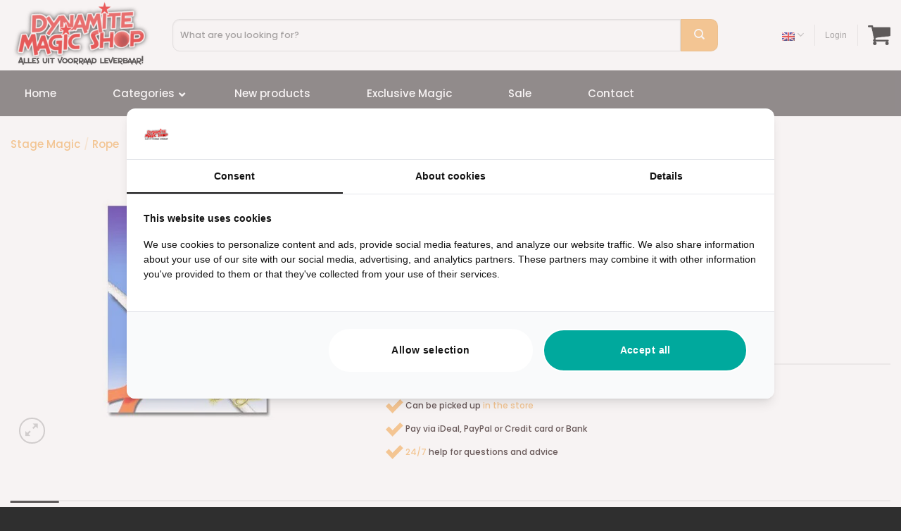

--- FILE ---
content_type: text/html; charset=UTF-8
request_url: https://www.dynamitemagic.nl/en/product/cut-and-restored-rope-1956-2/
body_size: 40865
content:
<!DOCTYPE html>
<!--[if IE 9 ]> <html lang="en-US" prefix="og: http://ogp.me/ns# fb: http://ogp.me/ns/fb#" class="ie9 loading-site no-js"> <![endif]-->
<!--[if IE 8 ]> <html lang="en-US" prefix="og: http://ogp.me/ns# fb: http://ogp.me/ns/fb#" class="ie8 loading-site no-js"> <![endif]-->
<!--[if (gte IE 9)|!(IE)]><!--><html lang="en-US" prefix="og: http://ogp.me/ns# fb: http://ogp.me/ns/fb#" class="loading-site no-js"> <!--<![endif]-->
<head><meta charset="UTF-8" /><script>if(navigator.userAgent.match(/MSIE|Internet Explorer/i)||navigator.userAgent.match(/Trident\/7\..*?rv:11/i)){var href=document.location.href;if(!href.match(/[?&]nowprocket/)){if(href.indexOf("?")==-1){if(href.indexOf("#")==-1){document.location.href=href+"?nowprocket=1"}else{document.location.href=href.replace("#","?nowprocket=1#")}}else{if(href.indexOf("#")==-1){document.location.href=href+"&nowprocket=1"}else{document.location.href=href.replace("#","&nowprocket=1#")}}}}</script><script>(()=>{class RocketLazyLoadScripts{constructor(){this.v="2.0.4",this.userEvents=["keydown","keyup","mousedown","mouseup","mousemove","mouseover","mouseout","touchmove","touchstart","touchend","touchcancel","wheel","click","dblclick","input"],this.attributeEvents=["onblur","onclick","oncontextmenu","ondblclick","onfocus","onmousedown","onmouseenter","onmouseleave","onmousemove","onmouseout","onmouseover","onmouseup","onmousewheel","onscroll","onsubmit"]}async t(){this.i(),this.o(),/iP(ad|hone)/.test(navigator.userAgent)&&this.h(),this.u(),this.l(this),this.m(),this.k(this),this.p(this),this._(),await Promise.all([this.R(),this.L()]),this.lastBreath=Date.now(),this.S(this),this.P(),this.D(),this.O(),this.M(),await this.C(this.delayedScripts.normal),await this.C(this.delayedScripts.defer),await this.C(this.delayedScripts.async),await this.T(),await this.F(),await this.j(),await this.A(),window.dispatchEvent(new Event("rocket-allScriptsLoaded")),this.everythingLoaded=!0,this.lastTouchEnd&&await new Promise(t=>setTimeout(t,500-Date.now()+this.lastTouchEnd)),this.I(),this.H(),this.U(),this.W()}i(){this.CSPIssue=sessionStorage.getItem("rocketCSPIssue"),document.addEventListener("securitypolicyviolation",t=>{this.CSPIssue||"script-src-elem"!==t.violatedDirective||"data"!==t.blockedURI||(this.CSPIssue=!0,sessionStorage.setItem("rocketCSPIssue",!0))},{isRocket:!0})}o(){window.addEventListener("pageshow",t=>{this.persisted=t.persisted,this.realWindowLoadedFired=!0},{isRocket:!0}),window.addEventListener("pagehide",()=>{this.onFirstUserAction=null},{isRocket:!0})}h(){let t;function e(e){t=e}window.addEventListener("touchstart",e,{isRocket:!0}),window.addEventListener("touchend",function i(o){o.changedTouches[0]&&t.changedTouches[0]&&Math.abs(o.changedTouches[0].pageX-t.changedTouches[0].pageX)<10&&Math.abs(o.changedTouches[0].pageY-t.changedTouches[0].pageY)<10&&o.timeStamp-t.timeStamp<200&&(window.removeEventListener("touchstart",e,{isRocket:!0}),window.removeEventListener("touchend",i,{isRocket:!0}),"INPUT"===o.target.tagName&&"text"===o.target.type||(o.target.dispatchEvent(new TouchEvent("touchend",{target:o.target,bubbles:!0})),o.target.dispatchEvent(new MouseEvent("mouseover",{target:o.target,bubbles:!0})),o.target.dispatchEvent(new PointerEvent("click",{target:o.target,bubbles:!0,cancelable:!0,detail:1,clientX:o.changedTouches[0].clientX,clientY:o.changedTouches[0].clientY})),event.preventDefault()))},{isRocket:!0})}q(t){this.userActionTriggered||("mousemove"!==t.type||this.firstMousemoveIgnored?"keyup"===t.type||"mouseover"===t.type||"mouseout"===t.type||(this.userActionTriggered=!0,this.onFirstUserAction&&this.onFirstUserAction()):this.firstMousemoveIgnored=!0),"click"===t.type&&t.preventDefault(),t.stopPropagation(),t.stopImmediatePropagation(),"touchstart"===this.lastEvent&&"touchend"===t.type&&(this.lastTouchEnd=Date.now()),"click"===t.type&&(this.lastTouchEnd=0),this.lastEvent=t.type,t.composedPath&&t.composedPath()[0].getRootNode()instanceof ShadowRoot&&(t.rocketTarget=t.composedPath()[0]),this.savedUserEvents.push(t)}u(){this.savedUserEvents=[],this.userEventHandler=this.q.bind(this),this.userEvents.forEach(t=>window.addEventListener(t,this.userEventHandler,{passive:!1,isRocket:!0})),document.addEventListener("visibilitychange",this.userEventHandler,{isRocket:!0})}U(){this.userEvents.forEach(t=>window.removeEventListener(t,this.userEventHandler,{passive:!1,isRocket:!0})),document.removeEventListener("visibilitychange",this.userEventHandler,{isRocket:!0}),this.savedUserEvents.forEach(t=>{(t.rocketTarget||t.target).dispatchEvent(new window[t.constructor.name](t.type,t))})}m(){const t="return false",e=Array.from(this.attributeEvents,t=>"data-rocket-"+t),i="["+this.attributeEvents.join("],[")+"]",o="[data-rocket-"+this.attributeEvents.join("],[data-rocket-")+"]",s=(e,i,o)=>{o&&o!==t&&(e.setAttribute("data-rocket-"+i,o),e["rocket"+i]=new Function("event",o),e.setAttribute(i,t))};new MutationObserver(t=>{for(const n of t)"attributes"===n.type&&(n.attributeName.startsWith("data-rocket-")||this.everythingLoaded?n.attributeName.startsWith("data-rocket-")&&this.everythingLoaded&&this.N(n.target,n.attributeName.substring(12)):s(n.target,n.attributeName,n.target.getAttribute(n.attributeName))),"childList"===n.type&&n.addedNodes.forEach(t=>{if(t.nodeType===Node.ELEMENT_NODE)if(this.everythingLoaded)for(const i of[t,...t.querySelectorAll(o)])for(const t of i.getAttributeNames())e.includes(t)&&this.N(i,t.substring(12));else for(const e of[t,...t.querySelectorAll(i)])for(const t of e.getAttributeNames())this.attributeEvents.includes(t)&&s(e,t,e.getAttribute(t))})}).observe(document,{subtree:!0,childList:!0,attributeFilter:[...this.attributeEvents,...e]})}I(){this.attributeEvents.forEach(t=>{document.querySelectorAll("[data-rocket-"+t+"]").forEach(e=>{this.N(e,t)})})}N(t,e){const i=t.getAttribute("data-rocket-"+e);i&&(t.setAttribute(e,i),t.removeAttribute("data-rocket-"+e))}k(t){Object.defineProperty(HTMLElement.prototype,"onclick",{get(){return this.rocketonclick||null},set(e){this.rocketonclick=e,this.setAttribute(t.everythingLoaded?"onclick":"data-rocket-onclick","this.rocketonclick(event)")}})}S(t){function e(e,i){let o=e[i];e[i]=null,Object.defineProperty(e,i,{get:()=>o,set(s){t.everythingLoaded?o=s:e["rocket"+i]=o=s}})}e(document,"onreadystatechange"),e(window,"onload"),e(window,"onpageshow");try{Object.defineProperty(document,"readyState",{get:()=>t.rocketReadyState,set(e){t.rocketReadyState=e},configurable:!0}),document.readyState="loading"}catch(t){console.log("WPRocket DJE readyState conflict, bypassing")}}l(t){this.originalAddEventListener=EventTarget.prototype.addEventListener,this.originalRemoveEventListener=EventTarget.prototype.removeEventListener,this.savedEventListeners=[],EventTarget.prototype.addEventListener=function(e,i,o){o&&o.isRocket||!t.B(e,this)&&!t.userEvents.includes(e)||t.B(e,this)&&!t.userActionTriggered||e.startsWith("rocket-")||t.everythingLoaded?t.originalAddEventListener.call(this,e,i,o):(t.savedEventListeners.push({target:this,remove:!1,type:e,func:i,options:o}),"mouseenter"!==e&&"mouseleave"!==e||t.originalAddEventListener.call(this,e,t.savedUserEvents.push,o))},EventTarget.prototype.removeEventListener=function(e,i,o){o&&o.isRocket||!t.B(e,this)&&!t.userEvents.includes(e)||t.B(e,this)&&!t.userActionTriggered||e.startsWith("rocket-")||t.everythingLoaded?t.originalRemoveEventListener.call(this,e,i,o):t.savedEventListeners.push({target:this,remove:!0,type:e,func:i,options:o})}}J(t,e){this.savedEventListeners=this.savedEventListeners.filter(i=>{let o=i.type,s=i.target||window;return e!==o||t!==s||(this.B(o,s)&&(i.type="rocket-"+o),this.$(i),!1)})}H(){EventTarget.prototype.addEventListener=this.originalAddEventListener,EventTarget.prototype.removeEventListener=this.originalRemoveEventListener,this.savedEventListeners.forEach(t=>this.$(t))}$(t){t.remove?this.originalRemoveEventListener.call(t.target,t.type,t.func,t.options):this.originalAddEventListener.call(t.target,t.type,t.func,t.options)}p(t){let e;function i(e){return t.everythingLoaded?e:e.split(" ").map(t=>"load"===t||t.startsWith("load.")?"rocket-jquery-load":t).join(" ")}function o(o){function s(e){const s=o.fn[e];o.fn[e]=o.fn.init.prototype[e]=function(){return this[0]===window&&t.userActionTriggered&&("string"==typeof arguments[0]||arguments[0]instanceof String?arguments[0]=i(arguments[0]):"object"==typeof arguments[0]&&Object.keys(arguments[0]).forEach(t=>{const e=arguments[0][t];delete arguments[0][t],arguments[0][i(t)]=e})),s.apply(this,arguments),this}}if(o&&o.fn&&!t.allJQueries.includes(o)){const e={DOMContentLoaded:[],"rocket-DOMContentLoaded":[]};for(const t in e)document.addEventListener(t,()=>{e[t].forEach(t=>t())},{isRocket:!0});o.fn.ready=o.fn.init.prototype.ready=function(i){function s(){parseInt(o.fn.jquery)>2?setTimeout(()=>i.bind(document)(o)):i.bind(document)(o)}return"function"==typeof i&&(t.realDomReadyFired?!t.userActionTriggered||t.fauxDomReadyFired?s():e["rocket-DOMContentLoaded"].push(s):e.DOMContentLoaded.push(s)),o([])},s("on"),s("one"),s("off"),t.allJQueries.push(o)}e=o}t.allJQueries=[],o(window.jQuery),Object.defineProperty(window,"jQuery",{get:()=>e,set(t){o(t)}})}P(){const t=new Map;document.write=document.writeln=function(e){const i=document.currentScript,o=document.createRange(),s=i.parentElement;let n=t.get(i);void 0===n&&(n=i.nextSibling,t.set(i,n));const c=document.createDocumentFragment();o.setStart(c,0),c.appendChild(o.createContextualFragment(e)),s.insertBefore(c,n)}}async R(){return new Promise(t=>{this.userActionTriggered?t():this.onFirstUserAction=t})}async L(){return new Promise(t=>{document.addEventListener("DOMContentLoaded",()=>{this.realDomReadyFired=!0,t()},{isRocket:!0})})}async j(){return this.realWindowLoadedFired?Promise.resolve():new Promise(t=>{window.addEventListener("load",t,{isRocket:!0})})}M(){this.pendingScripts=[];this.scriptsMutationObserver=new MutationObserver(t=>{for(const e of t)e.addedNodes.forEach(t=>{"SCRIPT"!==t.tagName||t.noModule||t.isWPRocket||this.pendingScripts.push({script:t,promise:new Promise(e=>{const i=()=>{const i=this.pendingScripts.findIndex(e=>e.script===t);i>=0&&this.pendingScripts.splice(i,1),e()};t.addEventListener("load",i,{isRocket:!0}),t.addEventListener("error",i,{isRocket:!0}),setTimeout(i,1e3)})})})}),this.scriptsMutationObserver.observe(document,{childList:!0,subtree:!0})}async F(){await this.X(),this.pendingScripts.length?(await this.pendingScripts[0].promise,await this.F()):this.scriptsMutationObserver.disconnect()}D(){this.delayedScripts={normal:[],async:[],defer:[]},document.querySelectorAll("script[type$=rocketlazyloadscript]").forEach(t=>{t.hasAttribute("data-rocket-src")?t.hasAttribute("async")&&!1!==t.async?this.delayedScripts.async.push(t):t.hasAttribute("defer")&&!1!==t.defer||"module"===t.getAttribute("data-rocket-type")?this.delayedScripts.defer.push(t):this.delayedScripts.normal.push(t):this.delayedScripts.normal.push(t)})}async _(){await this.L();let t=[];document.querySelectorAll("script[type$=rocketlazyloadscript][data-rocket-src]").forEach(e=>{let i=e.getAttribute("data-rocket-src");if(i&&!i.startsWith("data:")){i.startsWith("//")&&(i=location.protocol+i);try{const o=new URL(i).origin;o!==location.origin&&t.push({src:o,crossOrigin:e.crossOrigin||"module"===e.getAttribute("data-rocket-type")})}catch(t){}}}),t=[...new Map(t.map(t=>[JSON.stringify(t),t])).values()],this.Y(t,"preconnect")}async G(t){if(await this.K(),!0!==t.noModule||!("noModule"in HTMLScriptElement.prototype))return new Promise(e=>{let i;function o(){(i||t).setAttribute("data-rocket-status","executed"),e()}try{if(navigator.userAgent.includes("Firefox/")||""===navigator.vendor||this.CSPIssue)i=document.createElement("script"),[...t.attributes].forEach(t=>{let e=t.nodeName;"type"!==e&&("data-rocket-type"===e&&(e="type"),"data-rocket-src"===e&&(e="src"),i.setAttribute(e,t.nodeValue))}),t.text&&(i.text=t.text),t.nonce&&(i.nonce=t.nonce),i.hasAttribute("src")?(i.addEventListener("load",o,{isRocket:!0}),i.addEventListener("error",()=>{i.setAttribute("data-rocket-status","failed-network"),e()},{isRocket:!0}),setTimeout(()=>{i.isConnected||e()},1)):(i.text=t.text,o()),i.isWPRocket=!0,t.parentNode.replaceChild(i,t);else{const i=t.getAttribute("data-rocket-type"),s=t.getAttribute("data-rocket-src");i?(t.type=i,t.removeAttribute("data-rocket-type")):t.removeAttribute("type"),t.addEventListener("load",o,{isRocket:!0}),t.addEventListener("error",i=>{this.CSPIssue&&i.target.src.startsWith("data:")?(console.log("WPRocket: CSP fallback activated"),t.removeAttribute("src"),this.G(t).then(e)):(t.setAttribute("data-rocket-status","failed-network"),e())},{isRocket:!0}),s?(t.fetchPriority="high",t.removeAttribute("data-rocket-src"),t.src=s):t.src="data:text/javascript;base64,"+window.btoa(unescape(encodeURIComponent(t.text)))}}catch(i){t.setAttribute("data-rocket-status","failed-transform"),e()}});t.setAttribute("data-rocket-status","skipped")}async C(t){const e=t.shift();return e?(e.isConnected&&await this.G(e),this.C(t)):Promise.resolve()}O(){this.Y([...this.delayedScripts.normal,...this.delayedScripts.defer,...this.delayedScripts.async],"preload")}Y(t,e){this.trash=this.trash||[];let i=!0;var o=document.createDocumentFragment();t.forEach(t=>{const s=t.getAttribute&&t.getAttribute("data-rocket-src")||t.src;if(s&&!s.startsWith("data:")){const n=document.createElement("link");n.href=s,n.rel=e,"preconnect"!==e&&(n.as="script",n.fetchPriority=i?"high":"low"),t.getAttribute&&"module"===t.getAttribute("data-rocket-type")&&(n.crossOrigin=!0),t.crossOrigin&&(n.crossOrigin=t.crossOrigin),t.integrity&&(n.integrity=t.integrity),t.nonce&&(n.nonce=t.nonce),o.appendChild(n),this.trash.push(n),i=!1}}),document.head.appendChild(o)}W(){this.trash.forEach(t=>t.remove())}async T(){try{document.readyState="interactive"}catch(t){}this.fauxDomReadyFired=!0;try{await this.K(),this.J(document,"readystatechange"),document.dispatchEvent(new Event("rocket-readystatechange")),await this.K(),document.rocketonreadystatechange&&document.rocketonreadystatechange(),await this.K(),this.J(document,"DOMContentLoaded"),document.dispatchEvent(new Event("rocket-DOMContentLoaded")),await this.K(),this.J(window,"DOMContentLoaded"),window.dispatchEvent(new Event("rocket-DOMContentLoaded"))}catch(t){console.error(t)}}async A(){try{document.readyState="complete"}catch(t){}try{await this.K(),this.J(document,"readystatechange"),document.dispatchEvent(new Event("rocket-readystatechange")),await this.K(),document.rocketonreadystatechange&&document.rocketonreadystatechange(),await this.K(),this.J(window,"load"),window.dispatchEvent(new Event("rocket-load")),await this.K(),window.rocketonload&&window.rocketonload(),await this.K(),this.allJQueries.forEach(t=>t(window).trigger("rocket-jquery-load")),await this.K(),this.J(window,"pageshow");const t=new Event("rocket-pageshow");t.persisted=this.persisted,window.dispatchEvent(t),await this.K(),window.rocketonpageshow&&window.rocketonpageshow({persisted:this.persisted})}catch(t){console.error(t)}}async K(){Date.now()-this.lastBreath>45&&(await this.X(),this.lastBreath=Date.now())}async X(){return document.hidden?new Promise(t=>setTimeout(t)):new Promise(t=>requestAnimationFrame(t))}B(t,e){return e===document&&"readystatechange"===t||(e===document&&"DOMContentLoaded"===t||(e===window&&"DOMContentLoaded"===t||(e===window&&"load"===t||e===window&&"pageshow"===t)))}static run(){(new RocketLazyLoadScripts).t()}}RocketLazyLoadScripts.run()})();</script>
	
	<meta name="google-site-verification" content="Gj_apvwTqmkLpNDGbUO-7FwmZR1g7WAUFHtsY1SHZ8o" />
	<link rel="profile" href="http://gmpg.org/xfn/11" />
	<link rel="pingback" href="https://www.dynamitemagic.nl/xmlrpc.php" />

					<script type="rocketlazyloadscript">document.documentElement.className = document.documentElement.className + ' yes-js js_active js'</script>
			<script type="rocketlazyloadscript">(function(html){html.className = html.className.replace(/\bno-js\b/,'js')})(document.documentElement);</script>
<meta name='robots' content='index, follow, max-image-preview:large, max-snippet:-1, max-video-preview:-1' />
<link rel="alternate" hreflang="nl" href="https://www.dynamitemagic.nl/product/cut-and-restored-rope-1956/" />
<link rel="alternate" hreflang="en" href="https://www.dynamitemagic.nl/en/product/cut-and-restored-rope-1956-2/" />
<link rel="alternate" hreflang="de" href="https://www.dynamitemagic.nl/de/produkt/seilzerschneiden/" />
<link rel="alternate" hreflang="x-default" href="https://www.dynamitemagic.nl/product/cut-and-restored-rope-1956/" />

<!-- Google Tag Manager for WordPress by gtm4wp.com -->
<script data-cfasync="false" data-pagespeed-no-defer>
	var gtm4wp_datalayer_name = "dataLayer";
	var dataLayer = dataLayer || [];
	const gtm4wp_use_sku_instead = 1;
	const gtm4wp_currency = 'EUR';
	const gtm4wp_product_per_impression = 10;
	const gtm4wp_clear_ecommerce = false;
	const gtm4wp_datalayer_max_timeout = 2000;
</script>
<!-- End Google Tag Manager for WordPress by gtm4wp.com --><meta name="viewport" content="width=device-width, initial-scale=1, maximum-scale=1" />
	<!-- This site is optimized with the Yoast SEO plugin v26.6 - https://yoast.com/wordpress/plugins/seo/ -->
	<title>Cut and Restored Rope (1956) - Dynamite Magic Shop</title>
	<meta name="description" content="Zoek je Cut and Restored Rope (1956)? Bij Dynamite Magic ben je aan het juiste adres! ✓Voordelig &amp; breed aanbod" />
	<link rel="canonical" href="https://www.dynamitemagic.nl/en/product/cut-and-restored-rope-1956-2/" />
	<meta name="twitter:card" content="summary_large_image" />
	<meta name="twitter:title" content="Cut and Restored Rope (1956) - Dynamite Magic Shop" />
	<meta name="twitter:description" content="Zoek je Cut and Restored Rope (1956)? Bij Dynamite Magic ben je aan het juiste adres! ✓Voordelig &amp; breed aanbod" />
	<meta name="twitter:image" content="https://www.dynamitemagic.nl/wp-content/uploads/2020/03/products-RMCUTANDRESTORED-FULL-1.jpg" />
	<meta name="twitter:label1" content="Est. reading time" />
	<meta name="twitter:data1" content="1 minute" />
	<script type="application/ld+json" class="yoast-schema-graph">{"@context":"https://schema.org","@graph":[{"@type":"WebPage","@id":"https://www.dynamitemagic.nl/en/product/cut-and-restored-rope-1956-2/","url":"https://www.dynamitemagic.nl/en/product/cut-and-restored-rope-1956-2/","name":"Cut and Restored Rope (1956) - Dynamite Magic Shop","isPartOf":{"@id":"https://www.dynamitemagic.nl/en/#website"},"primaryImageOfPage":{"@id":"https://www.dynamitemagic.nl/en/product/cut-and-restored-rope-1956-2/#primaryimage"},"image":{"@id":"https://www.dynamitemagic.nl/en/product/cut-and-restored-rope-1956-2/#primaryimage"},"thumbnailUrl":"https://www.dynamitemagic.nl/wp-content/uploads/2020/03/products-RMCUTANDRESTORED-FULL-1.jpg","datePublished":"2009-06-24T19:00:00+00:00","dateModified":"2020-06-09T13:05:26+00:00","description":"Zoek je Cut and Restored Rope (1956)? Bij Dynamite Magic ben je aan het juiste adres! ✓Voordelig & breed aanbod","breadcrumb":{"@id":"https://www.dynamitemagic.nl/en/product/cut-and-restored-rope-1956-2/#breadcrumb"},"inLanguage":"en-US","potentialAction":[{"@type":"ReadAction","target":["https://www.dynamitemagic.nl/en/product/cut-and-restored-rope-1956-2/"]}]},{"@type":"ImageObject","inLanguage":"en-US","@id":"https://www.dynamitemagic.nl/en/product/cut-and-restored-rope-1956-2/#primaryimage","url":"https://www.dynamitemagic.nl/wp-content/uploads/2020/03/products-RMCUTANDRESTORED-FULL-1.jpg","contentUrl":"https://www.dynamitemagic.nl/wp-content/uploads/2020/03/products-RMCUTANDRESTORED-FULL-1.jpg","width":400,"height":400,"caption":"Cut and Restored Rope (1956)"},{"@type":"BreadcrumbList","@id":"https://www.dynamitemagic.nl/en/product/cut-and-restored-rope-1956-2/#breadcrumb","itemListElement":[{"@type":"ListItem","position":1,"name":"Home","item":"https://www.dynamitemagic.nl/en/"},{"@type":"ListItem","position":2,"name":"Shop","item":"https://www.dynamitemagic.nl/en/shop/"},{"@type":"ListItem","position":3,"name":"Cut and Restored Rope (1956)"}]},{"@type":"WebSite","@id":"https://www.dynamitemagic.nl/en/#website","url":"https://www.dynamitemagic.nl/en/","name":"Dynamite Magic Shop","description":"De online goochelwinkel","potentialAction":[{"@type":"SearchAction","target":{"@type":"EntryPoint","urlTemplate":"https://www.dynamitemagic.nl/en/?s={search_term_string}"},"query-input":{"@type":"PropertyValueSpecification","valueRequired":true,"valueName":"search_term_string"}}],"inLanguage":"en-US"}]}</script>
	<!-- / Yoast SEO plugin. -->


<link rel='dns-prefetch' href='//use.fontawesome.com' />

<link rel="alternate" type="application/rss+xml" title="Dynamite Magic Shop &raquo; Feed" href="https://www.dynamitemagic.nl/en/feed/" />
<link rel="alternate" type="application/rss+xml" title="Dynamite Magic Shop &raquo; Comments Feed" href="https://www.dynamitemagic.nl/en/comments/feed/" />
<link rel="alternate" type="application/rss+xml" title="Dynamite Magic Shop &raquo; Cut and Restored Rope (1956) Comments Feed" href="https://www.dynamitemagic.nl/en/product/cut-and-restored-rope-1956-2/feed/" />
<link rel="alternate" title="oEmbed (JSON)" type="application/json+oembed" href="https://www.dynamitemagic.nl/en/wp-json/oembed/1.0/embed?url=https%3A%2F%2Fwww.dynamitemagic.nl%2Fen%2Fproduct%2Fcut-and-restored-rope-1956-2%2F" />
<link rel="alternate" title="oEmbed (XML)" type="text/xml+oembed" href="https://www.dynamitemagic.nl/en/wp-json/oembed/1.0/embed?url=https%3A%2F%2Fwww.dynamitemagic.nl%2Fen%2Fproduct%2Fcut-and-restored-rope-1956-2%2F&#038;format=xml" />
<style id='wp-img-auto-sizes-contain-inline-css' type='text/css'>
img:is([sizes=auto i],[sizes^="auto," i]){contain-intrinsic-size:3000px 1500px}
/*# sourceURL=wp-img-auto-sizes-contain-inline-css */
</style>
<style id='classic-theme-styles-inline-css' type='text/css'>
/*! This file is auto-generated */
.wp-block-button__link{color:#fff;background-color:#32373c;border-radius:9999px;box-shadow:none;text-decoration:none;padding:calc(.667em + 2px) calc(1.333em + 2px);font-size:1.125em}.wp-block-file__button{background:#32373c;color:#fff;text-decoration:none}
/*# sourceURL=/wp-includes/css/classic-themes.min.css */
</style>
<style id='font-awesome-svg-styles-default-inline-css' type='text/css'>
.svg-inline--fa {
  display: inline-block;
  height: 1em;
  overflow: visible;
  vertical-align: -.125em;
}
/*# sourceURL=font-awesome-svg-styles-default-inline-css */
</style>
<link data-minify="1" rel='stylesheet' id='font-awesome-svg-styles-css' href='https://www.dynamitemagic.nl/wp-content/cache/min/1/wp-content/uploads/font-awesome/v5.13.0/css/svg-with-js.css?ver=1757921290' type='text/css' media='all' />
<style id='font-awesome-svg-styles-inline-css' type='text/css'>
   .wp-block-font-awesome-icon svg::before,
   .wp-rich-text-font-awesome-icon svg::before {content: unset;}
/*# sourceURL=font-awesome-svg-styles-inline-css */
</style>
<link data-minify="1" rel='stylesheet' id='woob-bootstrap-style-css' href='https://www.dynamitemagic.nl/wp-content/cache/min/1/wp-content/plugins/woocommerce-brand/css/framework/bootstrap.css?ver=1757921290' type='text/css' media='all' />
<link data-minify="1" rel='stylesheet' id='woob-front-end-style-css' href='https://www.dynamitemagic.nl/wp-content/cache/min/1/wp-content/plugins/woocommerce-brand/css/front-style.css?ver=1757921290' type='text/css' media='all' />
<link data-minify="1" rel='stylesheet' id='woob-dropdown-style-css' href='https://www.dynamitemagic.nl/wp-content/cache/min/1/wp-content/plugins/woocommerce-brand/css/msdropdown/dd.css?ver=1757921290' type='text/css' media='all' />
<link data-minify="1" rel='stylesheet' id='woob-carousel-style-css' href='https://www.dynamitemagic.nl/wp-content/cache/min/1/wp-content/plugins/woocommerce-brand/css/carousel/slick.css?ver=1757921290' type='text/css' media='all' />
<link data-minify="1" rel='stylesheet' id='woob-scroller-style-css' href='https://www.dynamitemagic.nl/wp-content/cache/min/1/wp-content/plugins/woocommerce-brand/css/scroll/tinyscroller.css?ver=1757921290' type='text/css' media='all' />
<link data-minify="1" rel='stylesheet' id='woob-tooltip-style-css' href='https://www.dynamitemagic.nl/wp-content/cache/min/1/wp-content/plugins/woocommerce-brand/css/tooltip/tipsy.css?ver=1757921290' type='text/css' media='all' />
<link rel='stylesheet' id='photoswipe-css' href='https://www.dynamitemagic.nl/wp-content/plugins/woocommerce/assets/css/photoswipe/photoswipe.min.css?ver=10.4.3' type='text/css' media='all' />
<link rel='stylesheet' id='photoswipe-default-skin-css' href='https://www.dynamitemagic.nl/wp-content/plugins/woocommerce/assets/css/photoswipe/default-skin/default-skin.min.css?ver=10.4.3' type='text/css' media='all' />
<style id='woocommerce-inline-inline-css' type='text/css'>
.woocommerce form .form-row .required { visibility: visible; }
/*# sourceURL=woocommerce-inline-inline-css */
</style>
<link rel='stylesheet' id='wpml-legacy-dropdown-0-css' href='https://www.dynamitemagic.nl/wp-content/plugins/sitepress-multilingual-cms/templates/language-switchers/legacy-dropdown/style.min.css?ver=1' type='text/css' media='all' />
<link data-minify="1" rel='stylesheet' id='flatsome-icons-css' href='https://www.dynamitemagic.nl/wp-content/cache/min/1/wp-content/themes/flatsome/assets/css/fl-icons.css?ver=1757921290' type='text/css' media='all' />
<link data-minify="1" rel='stylesheet' id='flatsome-woocommerce-wishlist-css' href='https://www.dynamitemagic.nl/wp-content/cache/min/1/wp-content/themes/flatsome/inc/integrations/wc-yith-wishlist/wishlist.css?ver=1757921290' type='text/css' media='all' />
<link data-minify="1" rel='stylesheet' id='font-awesome-official-css' href='https://www.dynamitemagic.nl/wp-content/cache/min/1/releases/v5.13.0/css/all.css?ver=1757921290' type='text/css' media='all' crossorigin="anonymous" />
<link rel='stylesheet' id='mollie-applepaydirect-css' href='https://www.dynamitemagic.nl/wp-content/plugins/mollie-payments-for-woocommerce/public/css/mollie-applepaydirect.min.css?ver=1765957654' type='text/css' media='screen' />
<link rel='stylesheet' id='ubermenu-css' href='https://www.dynamitemagic.nl/wp-content/plugins/ubermenu/pro/assets/css/ubermenu.min.css?ver=3.6.1' type='text/css' media='all' />
<link data-minify="1" rel='stylesheet' id='ubermenu-minimal-css' href='https://www.dynamitemagic.nl/wp-content/cache/min/1/wp-content/plugins/ubermenu/assets/css/skins/minimal.css?ver=1757921290' type='text/css' media='all' />
<link data-minify="1" rel='stylesheet' id='ubermenu-font-awesome-all-css' href='https://www.dynamitemagic.nl/wp-content/cache/min/1/wp-content/plugins/ubermenu/assets/fontawesome/css/all.min.css?ver=1757921290' type='text/css' media='all' />
<link data-minify="1" rel='stylesheet' id='flatsome-main-css' href='https://www.dynamitemagic.nl/wp-content/cache/min/1/wp-content/themes/flatsome/assets/css/flatsome.css?ver=1757921290' type='text/css' media='all' />
<link data-minify="1" rel='stylesheet' id='flatsome-shop-css' href='https://www.dynamitemagic.nl/wp-content/cache/min/1/wp-content/themes/flatsome/assets/css/flatsome-shop.css?ver=1757921290' type='text/css' media='all' />
<link data-minify="1" rel='stylesheet' id='flatsome-style-css' href='https://www.dynamitemagic.nl/wp-content/cache/min/1/wp-content/themes/dynamite/style.css?ver=1757921290' type='text/css' media='all' />
<style id='rocket-lazyload-inline-css' type='text/css'>
.rll-youtube-player{position:relative;padding-bottom:56.23%;height:0;overflow:hidden;max-width:100%;}.rll-youtube-player:focus-within{outline: 2px solid currentColor;outline-offset: 5px;}.rll-youtube-player iframe{position:absolute;top:0;left:0;width:100%;height:100%;z-index:100;background:0 0}.rll-youtube-player img{bottom:0;display:block;left:0;margin:auto;max-width:100%;width:100%;position:absolute;right:0;top:0;border:none;height:auto;-webkit-transition:.4s all;-moz-transition:.4s all;transition:.4s all}.rll-youtube-player img:hover{-webkit-filter:brightness(75%)}.rll-youtube-player .play{height:100%;width:100%;left:0;top:0;position:absolute;background:url(https://www.dynamitemagic.nl/wp-content/plugins/wp-rocket/assets/img/youtube.png) no-repeat center;background-color: transparent !important;cursor:pointer;border:none;}
/*# sourceURL=rocket-lazyload-inline-css */
</style>
<link data-minify="1" rel='stylesheet' id='font-awesome-official-v4shim-css' href='https://www.dynamitemagic.nl/wp-content/cache/min/1/releases/v5.13.0/css/v4-shims.css?ver=1757921290' type='text/css' media='all' crossorigin="anonymous" />
<style id='font-awesome-official-v4shim-inline-css' type='text/css'>
@font-face {
font-family: "FontAwesome";
font-display: block;
src: url("https://use.fontawesome.com/releases/v5.13.0/webfonts/fa-brands-400.eot"),
		url("https://use.fontawesome.com/releases/v5.13.0/webfonts/fa-brands-400.eot?#iefix") format("embedded-opentype"),
		url("https://use.fontawesome.com/releases/v5.13.0/webfonts/fa-brands-400.woff2") format("woff2"),
		url("https://use.fontawesome.com/releases/v5.13.0/webfonts/fa-brands-400.woff") format("woff"),
		url("https://use.fontawesome.com/releases/v5.13.0/webfonts/fa-brands-400.ttf") format("truetype"),
		url("https://use.fontawesome.com/releases/v5.13.0/webfonts/fa-brands-400.svg#fontawesome") format("svg");
}

@font-face {
font-family: "FontAwesome";
font-display: block;
src: url("https://use.fontawesome.com/releases/v5.13.0/webfonts/fa-solid-900.eot"),
		url("https://use.fontawesome.com/releases/v5.13.0/webfonts/fa-solid-900.eot?#iefix") format("embedded-opentype"),
		url("https://use.fontawesome.com/releases/v5.13.0/webfonts/fa-solid-900.woff2") format("woff2"),
		url("https://use.fontawesome.com/releases/v5.13.0/webfonts/fa-solid-900.woff") format("woff"),
		url("https://use.fontawesome.com/releases/v5.13.0/webfonts/fa-solid-900.ttf") format("truetype"),
		url("https://use.fontawesome.com/releases/v5.13.0/webfonts/fa-solid-900.svg#fontawesome") format("svg");
}

@font-face {
font-family: "FontAwesome";
font-display: block;
src: url("https://use.fontawesome.com/releases/v5.13.0/webfonts/fa-regular-400.eot"),
		url("https://use.fontawesome.com/releases/v5.13.0/webfonts/fa-regular-400.eot?#iefix") format("embedded-opentype"),
		url("https://use.fontawesome.com/releases/v5.13.0/webfonts/fa-regular-400.woff2") format("woff2"),
		url("https://use.fontawesome.com/releases/v5.13.0/webfonts/fa-regular-400.woff") format("woff"),
		url("https://use.fontawesome.com/releases/v5.13.0/webfonts/fa-regular-400.ttf") format("truetype"),
		url("https://use.fontawesome.com/releases/v5.13.0/webfonts/fa-regular-400.svg#fontawesome") format("svg");
unicode-range: U+F004-F005,U+F007,U+F017,U+F022,U+F024,U+F02E,U+F03E,U+F044,U+F057-F059,U+F06E,U+F070,U+F075,U+F07B-F07C,U+F080,U+F086,U+F089,U+F094,U+F09D,U+F0A0,U+F0A4-F0A7,U+F0C5,U+F0C7-F0C8,U+F0E0,U+F0EB,U+F0F3,U+F0F8,U+F0FE,U+F111,U+F118-F11A,U+F11C,U+F133,U+F144,U+F146,U+F14A,U+F14D-F14E,U+F150-F152,U+F15B-F15C,U+F164-F165,U+F185-F186,U+F191-F192,U+F1AD,U+F1C1-F1C9,U+F1CD,U+F1D8,U+F1E3,U+F1EA,U+F1F6,U+F1F9,U+F20A,U+F247-F249,U+F24D,U+F254-F25B,U+F25D,U+F267,U+F271-F274,U+F279,U+F28B,U+F28D,U+F2B5-F2B6,U+F2B9,U+F2BB,U+F2BD,U+F2C1-F2C2,U+F2D0,U+F2D2,U+F2DC,U+F2ED,U+F328,U+F358-F35B,U+F3A5,U+F3D1,U+F410,U+F4AD;
}
/*# sourceURL=font-awesome-official-v4shim-inline-css */
</style>
<script type="text/javascript" src="https://www.dynamitemagic.nl/wp-includes/js/jquery/jquery.min.js?ver=3.7.1" id="jquery-core-js"></script>
<script type="text/javascript" src="https://www.dynamitemagic.nl/wp-includes/js/jquery/jquery-migrate.min.js?ver=3.4.1" id="jquery-migrate-js" data-rocket-defer defer></script>
<script type="rocketlazyloadscript" data-minify="1" data-rocket-type="text/javascript" data-rocket-src="https://www.dynamitemagic.nl/wp-content/cache/min/1/wp-content/plugins/woocommerce-brand/js/scroll/tinyscroller.js?ver=1757921290" id="woob-scrollbar-script-js" data-rocket-defer defer></script>
<script data-minify="1" type="text/javascript" src="https://www.dynamitemagic.nl/wp-content/cache/min/1/wp-content/plugins/woocommerce-brand/js/tooltip/jquery.tipsy.js?ver=1757921290" id="woob-tooltip-script-js" data-rocket-defer defer></script>
<script type="text/javascript" id="woob-front-end-custom-script-js-extra">
/* <![CDATA[ */
var parameters = {"ajaxurl":"https://www.dynamitemagic.nl/wp-admin/admin-ajax.php","template_url":""};
//# sourceURL=woob-front-end-custom-script-js-extra
/* ]]> */
</script>
<script type="rocketlazyloadscript" data-minify="1" data-rocket-type="text/javascript" data-rocket-src="https://www.dynamitemagic.nl/wp-content/cache/min/1/wp-content/plugins/woocommerce-brand/js/custom-js.js?ver=1757921290" id="woob-front-end-custom-script-js" data-rocket-defer defer></script>
<script type="text/javascript" src="https://www.dynamitemagic.nl/wp-content/plugins/woocommerce/assets/js/jquery-blockui/jquery.blockUI.min.js?ver=2.7.0-wc.10.4.3" id="wc-jquery-blockui-js" data-wp-strategy="defer" data-rocket-defer defer></script>
<script type="text/javascript" id="wc-add-to-cart-js-extra">
/* <![CDATA[ */
var wc_add_to_cart_params = {"ajax_url":"/wp-admin/admin-ajax.php?lang=en","wc_ajax_url":"/en/?wc-ajax=%%endpoint%%","i18n_view_cart":"View cart","cart_url":"https://www.dynamitemagic.nl/en/cart/","is_cart":"","cart_redirect_after_add":"no"};
//# sourceURL=wc-add-to-cart-js-extra
/* ]]> */
</script>
<script type="rocketlazyloadscript" data-rocket-type="text/javascript" data-rocket-src="https://www.dynamitemagic.nl/wp-content/plugins/woocommerce/assets/js/frontend/add-to-cart.min.js?ver=10.4.3" id="wc-add-to-cart-js" data-wp-strategy="defer" data-rocket-defer defer></script>
<script type="rocketlazyloadscript" data-rocket-type="text/javascript" data-rocket-src="https://www.dynamitemagic.nl/wp-content/plugins/woocommerce/assets/js/photoswipe/photoswipe.min.js?ver=4.1.1-wc.10.4.3" id="wc-photoswipe-js" defer="defer" data-wp-strategy="defer"></script>
<script type="rocketlazyloadscript" data-rocket-type="text/javascript" data-rocket-src="https://www.dynamitemagic.nl/wp-content/plugins/woocommerce/assets/js/photoswipe/photoswipe-ui-default.min.js?ver=4.1.1-wc.10.4.3" id="wc-photoswipe-ui-default-js" defer="defer" data-wp-strategy="defer"></script>
<script type="text/javascript" id="wc-single-product-js-extra">
/* <![CDATA[ */
var wc_single_product_params = {"i18n_required_rating_text":"Please select a rating","i18n_rating_options":["1 of 5 stars","2 of 5 stars","3 of 5 stars","4 of 5 stars","5 of 5 stars"],"i18n_product_gallery_trigger_text":"View full-screen image gallery","review_rating_required":"yes","flexslider":{"rtl":false,"animation":"slide","smoothHeight":true,"directionNav":false,"controlNav":"thumbnails","slideshow":false,"animationSpeed":500,"animationLoop":false,"allowOneSlide":false},"zoom_enabled":"","zoom_options":[],"photoswipe_enabled":"1","photoswipe_options":{"shareEl":false,"closeOnScroll":false,"history":false,"hideAnimationDuration":0,"showAnimationDuration":0},"flexslider_enabled":""};
//# sourceURL=wc-single-product-js-extra
/* ]]> */
</script>
<script type="rocketlazyloadscript" data-rocket-type="text/javascript" data-rocket-src="https://www.dynamitemagic.nl/wp-content/plugins/woocommerce/assets/js/frontend/single-product.min.js?ver=10.4.3" id="wc-single-product-js" defer="defer" data-wp-strategy="defer"></script>
<script type="rocketlazyloadscript" data-rocket-type="text/javascript" data-rocket-src="https://www.dynamitemagic.nl/wp-content/plugins/woocommerce/assets/js/js-cookie/js.cookie.min.js?ver=2.1.4-wc.10.4.3" id="wc-js-cookie-js" defer="defer" data-wp-strategy="defer"></script>
<script type="text/javascript" id="woocommerce-js-extra">
/* <![CDATA[ */
var woocommerce_params = {"ajax_url":"/wp-admin/admin-ajax.php?lang=en","wc_ajax_url":"/en/?wc-ajax=%%endpoint%%","i18n_password_show":"Show password","i18n_password_hide":"Hide password"};
//# sourceURL=woocommerce-js-extra
/* ]]> */
</script>
<script type="rocketlazyloadscript" data-rocket-type="text/javascript" data-rocket-src="https://www.dynamitemagic.nl/wp-content/plugins/woocommerce/assets/js/frontend/woocommerce.min.js?ver=10.4.3" id="woocommerce-js" defer="defer" data-wp-strategy="defer"></script>
<script type="rocketlazyloadscript" data-rocket-type="text/javascript" data-rocket-src="https://www.dynamitemagic.nl/wp-content/plugins/sitepress-multilingual-cms/templates/language-switchers/legacy-dropdown/script.min.js?ver=1" id="wpml-legacy-dropdown-0-js" data-rocket-defer defer></script>
<script type="rocketlazyloadscript" data-minify="1" data-rocket-type="text/javascript" data-rocket-src="https://www.dynamitemagic.nl/wp-content/cache/min/1/wp-content/plugins/js_composer/assets/js/vendors/woocommerce-add-to-cart.js?ver=1757921290" id="vc_woocommerce-add-to-cart-js-js" data-rocket-defer defer></script>
<script type="rocketlazyloadscript" data-minify="1" data-rocket-type="text/javascript" data-rocket-src="https://www.dynamitemagic.nl/wp-content/cache/min/1/wp-content/themes/dynamite/assets/js/sf_dynamite.js?ver=1757921290" id="sf_dynamite-js" data-rocket-defer defer></script>
<link rel="https://api.w.org/" href="https://www.dynamitemagic.nl/en/wp-json/" /><link rel="alternate" title="JSON" type="application/json" href="https://www.dynamitemagic.nl/en/wp-json/wp/v2/product/10564" /><link rel="EditURI" type="application/rsd+xml" title="RSD" href="https://www.dynamitemagic.nl/xmlrpc.php?rsd" />
<meta name="generator" content="WordPress 6.9" />
<meta name="generator" content="WooCommerce 10.4.3" />
<link rel='shortlink' href='https://www.dynamitemagic.nl/en/?p=10564' />
<meta name="generator" content="WPML ver:4.8.6 stt:37,1,3;" />
<script type="rocketlazyloadscript">  var el_i13_login_captcha=null; var el_i13_register_captcha=null; </script><script type="rocketlazyloadscript" data-rocket-type="text/javascript">
	window._se_plugin_version = '8.1.9';
</script>
<style id="ubermenu-custom-generated-css">
/** Font Awesome 4 Compatibility **/
.fa{font-style:normal;font-variant:normal;font-weight:normal;font-family:FontAwesome;}

/** UberMenu Custom Menu Styles (Customizer) **/
/* main */
 .ubermenu-main .ubermenu-item-level-0 > .ubermenu-target { font-size:15px; }
 .ubermenu-main .ubermenu-submenu .ubermenu-column { min-width:50px; }


/* Status: Loaded from Transient */

</style>
<!-- Google Tag Manager for WordPress by gtm4wp.com -->
<!-- GTM Container placement set to footer -->
<script data-cfasync="false" data-pagespeed-no-defer>
	var dataLayer_content = {"pagePostType":"product","pagePostType2":"single-product","pagePostAuthor":"admin","cartContent":{"totals":{"applied_coupons":[],"discount_total":0,"subtotal":0,"total":0},"items":[]},"productRatingCounts":[],"productAverageRating":0,"productReviewCount":0,"productType":"simple","productIsVariable":0};
	dataLayer.push( dataLayer_content );
</script>
<script data-cfasync="false" data-pagespeed-no-defer>
(function(w,d,s,l,i){w[l]=w[l]||[];w[l].push({'gtm.start':
new Date().getTime(),event:'gtm.js'});var f=d.getElementsByTagName(s)[0],
j=d.createElement(s),dl=l!='dataLayer'?'&l='+l:'';j.async=true;j.src=
'//www.googletagmanager.com/gtm.js?id='+i+dl;f.parentNode.insertBefore(j,f);
})(window,document,'script','dataLayer','GTM-N8G3ZX7');
</script>
<!-- End Google Tag Manager for WordPress by gtm4wp.com --><style>.woocommerce-product-gallery{ opacity: 1 !important; }</style><style>.bg{opacity: 0; transition: opacity 1s; -webkit-transition: opacity 1s;} .bg-loaded{opacity: 1;}</style><!--[if IE]><link rel="stylesheet" type="text/css" href="https://www.dynamitemagic.nl/wp-content/themes/flatsome/assets/css/ie-fallback.css"><script src="//cdnjs.cloudflare.com/ajax/libs/html5shiv/3.6.1/html5shiv.js"></script><script>var head = document.getElementsByTagName('head')[0],style = document.createElement('style');style.type = 'text/css';style.styleSheet.cssText = ':before,:after{content:none !important';head.appendChild(style);setTimeout(function(){head.removeChild(style);}, 0);</script><script src="https://www.dynamitemagic.nl/wp-content/themes/flatsome/assets/libs/ie-flexibility.js"></script><![endif]-->	<noscript><style>.woocommerce-product-gallery{ opacity: 1 !important; }</style></noscript>
	<meta name="generator" content="Powered by WPBakery Page Builder - drag and drop page builder for WordPress."/>
<style id="custom-css" type="text/css">:root {--primary-color: #000000;}.full-width .ubermenu-nav, .container, .row{max-width: 1470px}.row.row-collapse{max-width: 1440px}.row.row-small{max-width: 1462.5px}.row.row-large{max-width: 1500px}.header-main{height: 100px}#logo img{max-height: 100px}#logo{width:200px;}.header-bottom{min-height: 65px}.header-top{min-height: 30px}.has-transparent + .page-title:first-of-type,.has-transparent + #main > .page-title,.has-transparent + #main > div > .page-title,.has-transparent + #main .page-header-wrapper:first-of-type .page-title{padding-top: 180px;}.header.show-on-scroll,.stuck .header-main{height:70px!important}.stuck #logo img{max-height: 70px!important}.search-form{ width: 90%;}.header-bottom {background-color: #555253}.header-main .nav > li > a{line-height: 16px }.header-bottom-nav > li > a{line-height: 42px }@media (max-width: 549px) {.header-main{height: 70px}#logo img{max-height: 70px}}/* Color */.accordion-title.active, .has-icon-bg .icon .icon-inner,.logo a, .primary.is-underline, .primary.is-link, .badge-outline .badge-inner, .nav-outline > li.active> a,.nav-outline >li.active > a, .cart-icon strong,[data-color='primary'], .is-outline.primary{color: #000000;}/* Color !important */[data-text-color="primary"]{color: #000000!important;}/* Background Color */[data-text-bg="primary"]{background-color: #000000;}/* Background */.scroll-to-bullets a,.featured-title, .label-new.menu-item > a:after, .nav-pagination > li > .current,.nav-pagination > li > span:hover,.nav-pagination > li > a:hover,.has-hover:hover .badge-outline .badge-inner,button[type="submit"], .button.wc-forward:not(.checkout):not(.checkout-button), .button.submit-button, .button.primary:not(.is-outline),.featured-table .title,.is-outline:hover, .has-icon:hover .icon-label,.nav-dropdown-bold .nav-column li > a:hover, .nav-dropdown.nav-dropdown-bold > li > a:hover, .nav-dropdown-bold.dark .nav-column li > a:hover, .nav-dropdown.nav-dropdown-bold.dark > li > a:hover, .is-outline:hover, .tagcloud a:hover,.grid-tools a, input[type='submit']:not(.is-form), .box-badge:hover .box-text, input.button.alt,.nav-box > li > a:hover,.nav-box > li.active > a,.nav-pills > li.active > a ,.current-dropdown .cart-icon strong, .cart-icon:hover strong, .nav-line-bottom > li > a:before, .nav-line-grow > li > a:before, .nav-line > li > a:before,.banner, .header-top, .slider-nav-circle .flickity-prev-next-button:hover svg, .slider-nav-circle .flickity-prev-next-button:hover .arrow, .primary.is-outline:hover, .button.primary:not(.is-outline), input[type='submit'].primary, input[type='submit'].primary, input[type='reset'].button, input[type='button'].primary, .badge-inner{background-color: #000000;}/* Border */.nav-vertical.nav-tabs > li.active > a,.scroll-to-bullets a.active,.nav-pagination > li > .current,.nav-pagination > li > span:hover,.nav-pagination > li > a:hover,.has-hover:hover .badge-outline .badge-inner,.accordion-title.active,.featured-table,.is-outline:hover, .tagcloud a:hover,blockquote, .has-border, .cart-icon strong:after,.cart-icon strong,.blockUI:before, .processing:before,.loading-spin, .slider-nav-circle .flickity-prev-next-button:hover svg, .slider-nav-circle .flickity-prev-next-button:hover .arrow, .primary.is-outline:hover{border-color: #000000}.nav-tabs > li.active > a{border-top-color: #000000}.widget_shopping_cart_content .blockUI.blockOverlay:before { border-left-color: #000000 }.woocommerce-checkout-review-order .blockUI.blockOverlay:before { border-left-color: #000000 }/* Fill */.slider .flickity-prev-next-button:hover svg,.slider .flickity-prev-next-button:hover .arrow{fill: #000000;}body{font-size: 95%;}@media screen and (max-width: 549px){body{font-size: 100%;}}body{font-family:"Poppins", sans-serif}body{font-weight: 0}body{color: #140000}.nav > li > a {font-family:"Poppins", sans-serif;}.nav > li > a {font-weight: 0;}h1,h2,h3,h4,h5,h6,.heading-font, .off-canvas-center .nav-sidebar.nav-vertical > li > a{font-family: "Poppins", sans-serif;}h1,h2,h3,h4,h5,h6,.heading-font,.banner h1,.banner h2{font-weight: 700;}h1,h2,h3,h4,h5,h6,.heading-font{color: #140000;}.breadcrumbs{text-transform: none;}button,.button{text-transform: none;}.nav > li > a, .links > li > a{text-transform: none;}.section-title span{text-transform: none;}h3.widget-title,span.widget-title{text-transform: none;}.alt-font{font-family: "Dancing Script", sans-serif;}.alt-font{font-weight: 400!important;}.header:not(.transparent) .header-bottom-nav.nav > li > a{color: #ffffff;}.header:not(.transparent) .header-bottom-nav.nav > li > a:hover,.header:not(.transparent) .header-bottom-nav.nav > li.active > a,.header:not(.transparent) .header-bottom-nav.nav > li.current > a,.header:not(.transparent) .header-bottom-nav.nav > li > a.active,.header:not(.transparent) .header-bottom-nav.nav > li > a.current{color: #f8b360;}.header-bottom-nav.nav-line-bottom > li > a:before,.header-bottom-nav.nav-line-grow > li > a:before,.header-bottom-nav.nav-line > li > a:before,.header-bottom-nav.nav-box > li > a:hover,.header-bottom-nav.nav-box > li.active > a,.header-bottom-nav.nav-pills > li > a:hover,.header-bottom-nav.nav-pills > li.active > a{color:#FFF!important;background-color: #f8b360;}a{color: #000000;}@media screen and (min-width: 550px){.products .box-vertical .box-image{min-width: 300px!important;width: 300px!important;}}.footer-1{background-color: #ffffff}.footer-2{background-color: #2f2f2f}.absolute-footer, html{background-color: #2f2f2f}.page-title-small + main .product-container > .row{padding-top:0;}.label-new.menu-item > a:after{content:"New";}.label-hot.menu-item > a:after{content:"Hot";}.label-sale.menu-item > a:after{content:"Sale";}.label-popular.menu-item > a:after{content:"Popular";}</style>		<style type="text/css" id="wp-custom-css">
			.add_to_wishlist img { height: 25px!important; }		</style>
		<noscript><style> .wpb_animate_when_almost_visible { opacity: 1; }</style></noscript>
<!-- START - Open Graph and Twitter Card Tags 3.3.7 -->
 <!-- Facebook Open Graph -->
  <meta property="og:locale" content="en_US"/>
  <meta property="og:site_name" content="Dynamite Magic Shop"/>
  <meta property="og:title" content="Cut and Restored Rope (1956)"/>
  <meta property="og:url" content="https://www.dynamitemagic.nl/en/product/cut-and-restored-rope-1956-2/"/>
  <meta property="og:type" content="product"/>
  <meta property="og:description" content="The Cut And Restored Rope is one of the best-known feats in all of conjuring.Magic doesn&#039;t get much more direct than this: The magician shows a length of unprepared rope and folds it in half. With a pair of sharp scissors, the rope is cut in half. The magician ties the two pieces of rope together.Wi"/>
  <meta property="og:image" content="https://www.dynamitemagic.nl/wp-content/uploads/2020/03/products-RMCUTANDRESTORED-FULL-1.jpg"/>
  <meta property="og:image:url" content="https://www.dynamitemagic.nl/wp-content/uploads/2020/03/products-RMCUTANDRESTORED-FULL-1.jpg"/>
  <meta property="og:image:secure_url" content="https://www.dynamitemagic.nl/wp-content/uploads/2020/03/products-RMCUTANDRESTORED-FULL-1.jpg"/>
 <!-- Google+ / Schema.org -->
 <!-- Twitter Cards -->
  <meta name="twitter:title" content="Cut and Restored Rope (1956)"/>
  <meta name="twitter:url" content="https://www.dynamitemagic.nl/en/product/cut-and-restored-rope-1956-2/"/>
  <meta name="twitter:description" content="The Cut And Restored Rope is one of the best-known feats in all of conjuring.Magic doesn&#039;t get much more direct than this: The magician shows a length of unprepared rope and folds it in half. With a pair of sharp scissors, the rope is cut in half. The magician ties the two pieces of rope together.Wi"/>
  <meta name="twitter:image" content="https://www.dynamitemagic.nl/wp-content/uploads/2020/03/products-RMCUTANDRESTORED-FULL-1.jpg"/>
  <meta name="twitter:card" content="summary_large_image"/>
 <!-- SEO -->
 <!-- Misc. tags -->
  <meta name="twitter:label1" content="Price"/>
  <meta name="twitter:data1" content="7.5 EUR"/>
  <meta property="product:price:amount" content="7.5"/>
  <meta property="product:price:currency" content="EUR"/>
  <meta property="product:availability" content="instock"/>
 <!-- is_singular | is_product -->
<!-- END - Open Graph and Twitter Card Tags 3.3.7 -->
	
<noscript><style id="rocket-lazyload-nojs-css">.rll-youtube-player, [data-lazy-src]{display:none !important;}</style></noscript>	
	<style type="text/css">
	 a#CybotCookiebotDialogPoweredbyCybot,
	 div#CybotCookiebotDialogPoweredByText {
	 display: none;
	 }

	#CookiebotWidget .CookiebotWidget-body .CookiebotWidget-main-logo {
	display: none; 
	 }
	</style>
	
<link data-minify="1" rel='stylesheet' id='jquery-selectBox-css' href='https://www.dynamitemagic.nl/wp-content/cache/min/1/wp-content/plugins/yith-woocommerce-wishlist/assets/css/jquery.selectBox.css?ver=1757921290' type='text/css' media='all' />
<link data-minify="1" rel='stylesheet' id='woocommerce_prettyPhoto_css-css' href='https://www.dynamitemagic.nl/wp-content/cache/min/1/wp-content/plugins/woocommerce/assets/css/prettyPhoto.css?ver=1757921290' type='text/css' media='all' />
<link data-minify="1" rel='stylesheet' id='yith-wcwl-main-css' href='https://www.dynamitemagic.nl/wp-content/cache/min/1/wp-content/plugins/yith-woocommerce-wishlist/assets/css/style.css?ver=1757921290' type='text/css' media='all' />
<style id='yith-wcwl-main-inline-css' type='text/css'>
 :root { --add-to-wishlist-icon-color: #000000; --added-to-wishlist-icon-color: #000000; --color-add-to-wishlist-background: #333333; --color-add-to-wishlist-text: #FFFFFF; --color-add-to-wishlist-border: #333333; --color-add-to-wishlist-background-hover: #333333; --color-add-to-wishlist-text-hover: #FFFFFF; --color-add-to-wishlist-border-hover: #333333; --rounded-corners-radius: 16px; --color-add-to-cart-background: #333333; --color-add-to-cart-text: #FFFFFF; --color-add-to-cart-border: #333333; --color-add-to-cart-background-hover: #4F4F4F; --color-add-to-cart-text-hover: #FFFFFF; --color-add-to-cart-border-hover: #4F4F4F; --add-to-cart-rounded-corners-radius: 16px; --color-button-style-1-background: #333333; --color-button-style-1-text: #FFFFFF; --color-button-style-1-border: #333333; --color-button-style-1-background-hover: #4F4F4F; --color-button-style-1-text-hover: #FFFFFF; --color-button-style-1-border-hover: #4F4F4F; --color-button-style-2-background: #333333; --color-button-style-2-text: #FFFFFF; --color-button-style-2-border: #333333; --color-button-style-2-background-hover: #4F4F4F; --color-button-style-2-text-hover: #FFFFFF; --color-button-style-2-border-hover: #4F4F4F; --color-wishlist-table-background: #FFFFFF; --color-wishlist-table-text: #6d6c6c; --color-wishlist-table-border: #FFFFFF; --color-headers-background: #F4F4F4; --color-share-button-color: #FFFFFF; --color-share-button-color-hover: #FFFFFF; --color-fb-button-background: #39599E; --color-fb-button-background-hover: #595A5A; --color-tw-button-background: #45AFE2; --color-tw-button-background-hover: #595A5A; --color-pr-button-background: #AB2E31; --color-pr-button-background-hover: #595A5A; --color-em-button-background: #FBB102; --color-em-button-background-hover: #595A5A; --color-wa-button-background: #00A901; --color-wa-button-background-hover: #595A5A; --feedback-duration: 3s } 
 :root { --add-to-wishlist-icon-color: #000000; --added-to-wishlist-icon-color: #000000; --color-add-to-wishlist-background: #333333; --color-add-to-wishlist-text: #FFFFFF; --color-add-to-wishlist-border: #333333; --color-add-to-wishlist-background-hover: #333333; --color-add-to-wishlist-text-hover: #FFFFFF; --color-add-to-wishlist-border-hover: #333333; --rounded-corners-radius: 16px; --color-add-to-cart-background: #333333; --color-add-to-cart-text: #FFFFFF; --color-add-to-cart-border: #333333; --color-add-to-cart-background-hover: #4F4F4F; --color-add-to-cart-text-hover: #FFFFFF; --color-add-to-cart-border-hover: #4F4F4F; --add-to-cart-rounded-corners-radius: 16px; --color-button-style-1-background: #333333; --color-button-style-1-text: #FFFFFF; --color-button-style-1-border: #333333; --color-button-style-1-background-hover: #4F4F4F; --color-button-style-1-text-hover: #FFFFFF; --color-button-style-1-border-hover: #4F4F4F; --color-button-style-2-background: #333333; --color-button-style-2-text: #FFFFFF; --color-button-style-2-border: #333333; --color-button-style-2-background-hover: #4F4F4F; --color-button-style-2-text-hover: #FFFFFF; --color-button-style-2-border-hover: #4F4F4F; --color-wishlist-table-background: #FFFFFF; --color-wishlist-table-text: #6d6c6c; --color-wishlist-table-border: #FFFFFF; --color-headers-background: #F4F4F4; --color-share-button-color: #FFFFFF; --color-share-button-color-hover: #FFFFFF; --color-fb-button-background: #39599E; --color-fb-button-background-hover: #595A5A; --color-tw-button-background: #45AFE2; --color-tw-button-background-hover: #595A5A; --color-pr-button-background: #AB2E31; --color-pr-button-background-hover: #595A5A; --color-em-button-background: #FBB102; --color-em-button-background-hover: #595A5A; --color-wa-button-background: #00A901; --color-wa-button-background-hover: #595A5A; --feedback-duration: 3s } 
 :root { --add-to-wishlist-icon-color: #000000; --added-to-wishlist-icon-color: #000000; --color-add-to-wishlist-background: #333333; --color-add-to-wishlist-text: #FFFFFF; --color-add-to-wishlist-border: #333333; --color-add-to-wishlist-background-hover: #333333; --color-add-to-wishlist-text-hover: #FFFFFF; --color-add-to-wishlist-border-hover: #333333; --rounded-corners-radius: 16px; --color-add-to-cart-background: #333333; --color-add-to-cart-text: #FFFFFF; --color-add-to-cart-border: #333333; --color-add-to-cart-background-hover: #4F4F4F; --color-add-to-cart-text-hover: #FFFFFF; --color-add-to-cart-border-hover: #4F4F4F; --add-to-cart-rounded-corners-radius: 16px; --color-button-style-1-background: #333333; --color-button-style-1-text: #FFFFFF; --color-button-style-1-border: #333333; --color-button-style-1-background-hover: #4F4F4F; --color-button-style-1-text-hover: #FFFFFF; --color-button-style-1-border-hover: #4F4F4F; --color-button-style-2-background: #333333; --color-button-style-2-text: #FFFFFF; --color-button-style-2-border: #333333; --color-button-style-2-background-hover: #4F4F4F; --color-button-style-2-text-hover: #FFFFFF; --color-button-style-2-border-hover: #4F4F4F; --color-wishlist-table-background: #FFFFFF; --color-wishlist-table-text: #6d6c6c; --color-wishlist-table-border: #FFFFFF; --color-headers-background: #F4F4F4; --color-share-button-color: #FFFFFF; --color-share-button-color-hover: #FFFFFF; --color-fb-button-background: #39599E; --color-fb-button-background-hover: #595A5A; --color-tw-button-background: #45AFE2; --color-tw-button-background-hover: #595A5A; --color-pr-button-background: #AB2E31; --color-pr-button-background-hover: #595A5A; --color-em-button-background: #FBB102; --color-em-button-background-hover: #595A5A; --color-wa-button-background: #00A901; --color-wa-button-background-hover: #595A5A; --feedback-duration: 3s } 
 :root { --add-to-wishlist-icon-color: #000000; --added-to-wishlist-icon-color: #000000; --color-add-to-wishlist-background: #333333; --color-add-to-wishlist-text: #FFFFFF; --color-add-to-wishlist-border: #333333; --color-add-to-wishlist-background-hover: #333333; --color-add-to-wishlist-text-hover: #FFFFFF; --color-add-to-wishlist-border-hover: #333333; --rounded-corners-radius: 16px; --color-add-to-cart-background: #333333; --color-add-to-cart-text: #FFFFFF; --color-add-to-cart-border: #333333; --color-add-to-cart-background-hover: #4F4F4F; --color-add-to-cart-text-hover: #FFFFFF; --color-add-to-cart-border-hover: #4F4F4F; --add-to-cart-rounded-corners-radius: 16px; --color-button-style-1-background: #333333; --color-button-style-1-text: #FFFFFF; --color-button-style-1-border: #333333; --color-button-style-1-background-hover: #4F4F4F; --color-button-style-1-text-hover: #FFFFFF; --color-button-style-1-border-hover: #4F4F4F; --color-button-style-2-background: #333333; --color-button-style-2-text: #FFFFFF; --color-button-style-2-border: #333333; --color-button-style-2-background-hover: #4F4F4F; --color-button-style-2-text-hover: #FFFFFF; --color-button-style-2-border-hover: #4F4F4F; --color-wishlist-table-background: #FFFFFF; --color-wishlist-table-text: #6d6c6c; --color-wishlist-table-border: #FFFFFF; --color-headers-background: #F4F4F4; --color-share-button-color: #FFFFFF; --color-share-button-color-hover: #FFFFFF; --color-fb-button-background: #39599E; --color-fb-button-background-hover: #595A5A; --color-tw-button-background: #45AFE2; --color-tw-button-background-hover: #595A5A; --color-pr-button-background: #AB2E31; --color-pr-button-background-hover: #595A5A; --color-em-button-background: #FBB102; --color-em-button-background-hover: #595A5A; --color-wa-button-background: #00A901; --color-wa-button-background-hover: #595A5A; --feedback-duration: 3s } 
 :root { --add-to-wishlist-icon-color: #000000; --added-to-wishlist-icon-color: #000000; --color-add-to-wishlist-background: #333333; --color-add-to-wishlist-text: #FFFFFF; --color-add-to-wishlist-border: #333333; --color-add-to-wishlist-background-hover: #333333; --color-add-to-wishlist-text-hover: #FFFFFF; --color-add-to-wishlist-border-hover: #333333; --rounded-corners-radius: 16px; --color-add-to-cart-background: #333333; --color-add-to-cart-text: #FFFFFF; --color-add-to-cart-border: #333333; --color-add-to-cart-background-hover: #4F4F4F; --color-add-to-cart-text-hover: #FFFFFF; --color-add-to-cart-border-hover: #4F4F4F; --add-to-cart-rounded-corners-radius: 16px; --color-button-style-1-background: #333333; --color-button-style-1-text: #FFFFFF; --color-button-style-1-border: #333333; --color-button-style-1-background-hover: #4F4F4F; --color-button-style-1-text-hover: #FFFFFF; --color-button-style-1-border-hover: #4F4F4F; --color-button-style-2-background: #333333; --color-button-style-2-text: #FFFFFF; --color-button-style-2-border: #333333; --color-button-style-2-background-hover: #4F4F4F; --color-button-style-2-text-hover: #FFFFFF; --color-button-style-2-border-hover: #4F4F4F; --color-wishlist-table-background: #FFFFFF; --color-wishlist-table-text: #6d6c6c; --color-wishlist-table-border: #FFFFFF; --color-headers-background: #F4F4F4; --color-share-button-color: #FFFFFF; --color-share-button-color-hover: #FFFFFF; --color-fb-button-background: #39599E; --color-fb-button-background-hover: #595A5A; --color-tw-button-background: #45AFE2; --color-tw-button-background-hover: #595A5A; --color-pr-button-background: #AB2E31; --color-pr-button-background-hover: #595A5A; --color-em-button-background: #FBB102; --color-em-button-background-hover: #595A5A; --color-wa-button-background: #00A901; --color-wa-button-background-hover: #595A5A; --feedback-duration: 3s } 
 :root { --add-to-wishlist-icon-color: #000000; --added-to-wishlist-icon-color: #000000; --color-add-to-wishlist-background: #333333; --color-add-to-wishlist-text: #FFFFFF; --color-add-to-wishlist-border: #333333; --color-add-to-wishlist-background-hover: #333333; --color-add-to-wishlist-text-hover: #FFFFFF; --color-add-to-wishlist-border-hover: #333333; --rounded-corners-radius: 16px; --color-add-to-cart-background: #333333; --color-add-to-cart-text: #FFFFFF; --color-add-to-cart-border: #333333; --color-add-to-cart-background-hover: #4F4F4F; --color-add-to-cart-text-hover: #FFFFFF; --color-add-to-cart-border-hover: #4F4F4F; --add-to-cart-rounded-corners-radius: 16px; --color-button-style-1-background: #333333; --color-button-style-1-text: #FFFFFF; --color-button-style-1-border: #333333; --color-button-style-1-background-hover: #4F4F4F; --color-button-style-1-text-hover: #FFFFFF; --color-button-style-1-border-hover: #4F4F4F; --color-button-style-2-background: #333333; --color-button-style-2-text: #FFFFFF; --color-button-style-2-border: #333333; --color-button-style-2-background-hover: #4F4F4F; --color-button-style-2-text-hover: #FFFFFF; --color-button-style-2-border-hover: #4F4F4F; --color-wishlist-table-background: #FFFFFF; --color-wishlist-table-text: #6d6c6c; --color-wishlist-table-border: #FFFFFF; --color-headers-background: #F4F4F4; --color-share-button-color: #FFFFFF; --color-share-button-color-hover: #FFFFFF; --color-fb-button-background: #39599E; --color-fb-button-background-hover: #595A5A; --color-tw-button-background: #45AFE2; --color-tw-button-background-hover: #595A5A; --color-pr-button-background: #AB2E31; --color-pr-button-background-hover: #595A5A; --color-em-button-background: #FBB102; --color-em-button-background-hover: #595A5A; --color-wa-button-background: #00A901; --color-wa-button-background-hover: #595A5A; --feedback-duration: 3s } 
 :root { --add-to-wishlist-icon-color: #000000; --added-to-wishlist-icon-color: #000000; --color-add-to-wishlist-background: #333333; --color-add-to-wishlist-text: #FFFFFF; --color-add-to-wishlist-border: #333333; --color-add-to-wishlist-background-hover: #333333; --color-add-to-wishlist-text-hover: #FFFFFF; --color-add-to-wishlist-border-hover: #333333; --rounded-corners-radius: 16px; --color-add-to-cart-background: #333333; --color-add-to-cart-text: #FFFFFF; --color-add-to-cart-border: #333333; --color-add-to-cart-background-hover: #4F4F4F; --color-add-to-cart-text-hover: #FFFFFF; --color-add-to-cart-border-hover: #4F4F4F; --add-to-cart-rounded-corners-radius: 16px; --color-button-style-1-background: #333333; --color-button-style-1-text: #FFFFFF; --color-button-style-1-border: #333333; --color-button-style-1-background-hover: #4F4F4F; --color-button-style-1-text-hover: #FFFFFF; --color-button-style-1-border-hover: #4F4F4F; --color-button-style-2-background: #333333; --color-button-style-2-text: #FFFFFF; --color-button-style-2-border: #333333; --color-button-style-2-background-hover: #4F4F4F; --color-button-style-2-text-hover: #FFFFFF; --color-button-style-2-border-hover: #4F4F4F; --color-wishlist-table-background: #FFFFFF; --color-wishlist-table-text: #6d6c6c; --color-wishlist-table-border: #FFFFFF; --color-headers-background: #F4F4F4; --color-share-button-color: #FFFFFF; --color-share-button-color-hover: #FFFFFF; --color-fb-button-background: #39599E; --color-fb-button-background-hover: #595A5A; --color-tw-button-background: #45AFE2; --color-tw-button-background-hover: #595A5A; --color-pr-button-background: #AB2E31; --color-pr-button-background-hover: #595A5A; --color-em-button-background: #FBB102; --color-em-button-background-hover: #595A5A; --color-wa-button-background: #00A901; --color-wa-button-background-hover: #595A5A; --feedback-duration: 3s } 
 :root { --add-to-wishlist-icon-color: #000000; --added-to-wishlist-icon-color: #000000; --color-add-to-wishlist-background: #333333; --color-add-to-wishlist-text: #FFFFFF; --color-add-to-wishlist-border: #333333; --color-add-to-wishlist-background-hover: #333333; --color-add-to-wishlist-text-hover: #FFFFFF; --color-add-to-wishlist-border-hover: #333333; --rounded-corners-radius: 16px; --color-add-to-cart-background: #333333; --color-add-to-cart-text: #FFFFFF; --color-add-to-cart-border: #333333; --color-add-to-cart-background-hover: #4F4F4F; --color-add-to-cart-text-hover: #FFFFFF; --color-add-to-cart-border-hover: #4F4F4F; --add-to-cart-rounded-corners-radius: 16px; --color-button-style-1-background: #333333; --color-button-style-1-text: #FFFFFF; --color-button-style-1-border: #333333; --color-button-style-1-background-hover: #4F4F4F; --color-button-style-1-text-hover: #FFFFFF; --color-button-style-1-border-hover: #4F4F4F; --color-button-style-2-background: #333333; --color-button-style-2-text: #FFFFFF; --color-button-style-2-border: #333333; --color-button-style-2-background-hover: #4F4F4F; --color-button-style-2-text-hover: #FFFFFF; --color-button-style-2-border-hover: #4F4F4F; --color-wishlist-table-background: #FFFFFF; --color-wishlist-table-text: #6d6c6c; --color-wishlist-table-border: #FFFFFF; --color-headers-background: #F4F4F4; --color-share-button-color: #FFFFFF; --color-share-button-color-hover: #FFFFFF; --color-fb-button-background: #39599E; --color-fb-button-background-hover: #595A5A; --color-tw-button-background: #45AFE2; --color-tw-button-background-hover: #595A5A; --color-pr-button-background: #AB2E31; --color-pr-button-background-hover: #595A5A; --color-em-button-background: #FBB102; --color-em-button-background-hover: #595A5A; --color-wa-button-background: #00A901; --color-wa-button-background-hover: #595A5A; --feedback-duration: 3s } 
 :root { --add-to-wishlist-icon-color: #000000; --added-to-wishlist-icon-color: #000000; --color-add-to-wishlist-background: #333333; --color-add-to-wishlist-text: #FFFFFF; --color-add-to-wishlist-border: #333333; --color-add-to-wishlist-background-hover: #333333; --color-add-to-wishlist-text-hover: #FFFFFF; --color-add-to-wishlist-border-hover: #333333; --rounded-corners-radius: 16px; --color-add-to-cart-background: #333333; --color-add-to-cart-text: #FFFFFF; --color-add-to-cart-border: #333333; --color-add-to-cart-background-hover: #4F4F4F; --color-add-to-cart-text-hover: #FFFFFF; --color-add-to-cart-border-hover: #4F4F4F; --add-to-cart-rounded-corners-radius: 16px; --color-button-style-1-background: #333333; --color-button-style-1-text: #FFFFFF; --color-button-style-1-border: #333333; --color-button-style-1-background-hover: #4F4F4F; --color-button-style-1-text-hover: #FFFFFF; --color-button-style-1-border-hover: #4F4F4F; --color-button-style-2-background: #333333; --color-button-style-2-text: #FFFFFF; --color-button-style-2-border: #333333; --color-button-style-2-background-hover: #4F4F4F; --color-button-style-2-text-hover: #FFFFFF; --color-button-style-2-border-hover: #4F4F4F; --color-wishlist-table-background: #FFFFFF; --color-wishlist-table-text: #6d6c6c; --color-wishlist-table-border: #FFFFFF; --color-headers-background: #F4F4F4; --color-share-button-color: #FFFFFF; --color-share-button-color-hover: #FFFFFF; --color-fb-button-background: #39599E; --color-fb-button-background-hover: #595A5A; --color-tw-button-background: #45AFE2; --color-tw-button-background-hover: #595A5A; --color-pr-button-background: #AB2E31; --color-pr-button-background-hover: #595A5A; --color-em-button-background: #FBB102; --color-em-button-background-hover: #595A5A; --color-wa-button-background: #00A901; --color-wa-button-background-hover: #595A5A; --feedback-duration: 3s } 
 :root { --add-to-wishlist-icon-color: #000000; --added-to-wishlist-icon-color: #000000; --color-add-to-wishlist-background: #333333; --color-add-to-wishlist-text: #FFFFFF; --color-add-to-wishlist-border: #333333; --color-add-to-wishlist-background-hover: #333333; --color-add-to-wishlist-text-hover: #FFFFFF; --color-add-to-wishlist-border-hover: #333333; --rounded-corners-radius: 16px; --color-add-to-cart-background: #333333; --color-add-to-cart-text: #FFFFFF; --color-add-to-cart-border: #333333; --color-add-to-cart-background-hover: #4F4F4F; --color-add-to-cart-text-hover: #FFFFFF; --color-add-to-cart-border-hover: #4F4F4F; --add-to-cart-rounded-corners-radius: 16px; --color-button-style-1-background: #333333; --color-button-style-1-text: #FFFFFF; --color-button-style-1-border: #333333; --color-button-style-1-background-hover: #4F4F4F; --color-button-style-1-text-hover: #FFFFFF; --color-button-style-1-border-hover: #4F4F4F; --color-button-style-2-background: #333333; --color-button-style-2-text: #FFFFFF; --color-button-style-2-border: #333333; --color-button-style-2-background-hover: #4F4F4F; --color-button-style-2-text-hover: #FFFFFF; --color-button-style-2-border-hover: #4F4F4F; --color-wishlist-table-background: #FFFFFF; --color-wishlist-table-text: #6d6c6c; --color-wishlist-table-border: #FFFFFF; --color-headers-background: #F4F4F4; --color-share-button-color: #FFFFFF; --color-share-button-color-hover: #FFFFFF; --color-fb-button-background: #39599E; --color-fb-button-background-hover: #595A5A; --color-tw-button-background: #45AFE2; --color-tw-button-background-hover: #595A5A; --color-pr-button-background: #AB2E31; --color-pr-button-background-hover: #595A5A; --color-em-button-background: #FBB102; --color-em-button-background-hover: #595A5A; --color-wa-button-background: #00A901; --color-wa-button-background-hover: #595A5A; --feedback-duration: 3s } 
/*# sourceURL=yith-wcwl-main-inline-css */
</style>
<style id='global-styles-inline-css' type='text/css'>
:root{--wp--preset--aspect-ratio--square: 1;--wp--preset--aspect-ratio--4-3: 4/3;--wp--preset--aspect-ratio--3-4: 3/4;--wp--preset--aspect-ratio--3-2: 3/2;--wp--preset--aspect-ratio--2-3: 2/3;--wp--preset--aspect-ratio--16-9: 16/9;--wp--preset--aspect-ratio--9-16: 9/16;--wp--preset--color--black: #000000;--wp--preset--color--cyan-bluish-gray: #abb8c3;--wp--preset--color--white: #ffffff;--wp--preset--color--pale-pink: #f78da7;--wp--preset--color--vivid-red: #cf2e2e;--wp--preset--color--luminous-vivid-orange: #ff6900;--wp--preset--color--luminous-vivid-amber: #fcb900;--wp--preset--color--light-green-cyan: #7bdcb5;--wp--preset--color--vivid-green-cyan: #00d084;--wp--preset--color--pale-cyan-blue: #8ed1fc;--wp--preset--color--vivid-cyan-blue: #0693e3;--wp--preset--color--vivid-purple: #9b51e0;--wp--preset--gradient--vivid-cyan-blue-to-vivid-purple: linear-gradient(135deg,rgb(6,147,227) 0%,rgb(155,81,224) 100%);--wp--preset--gradient--light-green-cyan-to-vivid-green-cyan: linear-gradient(135deg,rgb(122,220,180) 0%,rgb(0,208,130) 100%);--wp--preset--gradient--luminous-vivid-amber-to-luminous-vivid-orange: linear-gradient(135deg,rgb(252,185,0) 0%,rgb(255,105,0) 100%);--wp--preset--gradient--luminous-vivid-orange-to-vivid-red: linear-gradient(135deg,rgb(255,105,0) 0%,rgb(207,46,46) 100%);--wp--preset--gradient--very-light-gray-to-cyan-bluish-gray: linear-gradient(135deg,rgb(238,238,238) 0%,rgb(169,184,195) 100%);--wp--preset--gradient--cool-to-warm-spectrum: linear-gradient(135deg,rgb(74,234,220) 0%,rgb(151,120,209) 20%,rgb(207,42,186) 40%,rgb(238,44,130) 60%,rgb(251,105,98) 80%,rgb(254,248,76) 100%);--wp--preset--gradient--blush-light-purple: linear-gradient(135deg,rgb(255,206,236) 0%,rgb(152,150,240) 100%);--wp--preset--gradient--blush-bordeaux: linear-gradient(135deg,rgb(254,205,165) 0%,rgb(254,45,45) 50%,rgb(107,0,62) 100%);--wp--preset--gradient--luminous-dusk: linear-gradient(135deg,rgb(255,203,112) 0%,rgb(199,81,192) 50%,rgb(65,88,208) 100%);--wp--preset--gradient--pale-ocean: linear-gradient(135deg,rgb(255,245,203) 0%,rgb(182,227,212) 50%,rgb(51,167,181) 100%);--wp--preset--gradient--electric-grass: linear-gradient(135deg,rgb(202,248,128) 0%,rgb(113,206,126) 100%);--wp--preset--gradient--midnight: linear-gradient(135deg,rgb(2,3,129) 0%,rgb(40,116,252) 100%);--wp--preset--font-size--small: 13px;--wp--preset--font-size--medium: 20px;--wp--preset--font-size--large: 36px;--wp--preset--font-size--x-large: 42px;--wp--preset--spacing--20: 0.44rem;--wp--preset--spacing--30: 0.67rem;--wp--preset--spacing--40: 1rem;--wp--preset--spacing--50: 1.5rem;--wp--preset--spacing--60: 2.25rem;--wp--preset--spacing--70: 3.38rem;--wp--preset--spacing--80: 5.06rem;--wp--preset--shadow--natural: 6px 6px 9px rgba(0, 0, 0, 0.2);--wp--preset--shadow--deep: 12px 12px 50px rgba(0, 0, 0, 0.4);--wp--preset--shadow--sharp: 6px 6px 0px rgba(0, 0, 0, 0.2);--wp--preset--shadow--outlined: 6px 6px 0px -3px rgb(255, 255, 255), 6px 6px rgb(0, 0, 0);--wp--preset--shadow--crisp: 6px 6px 0px rgb(0, 0, 0);}:where(.is-layout-flex){gap: 0.5em;}:where(.is-layout-grid){gap: 0.5em;}body .is-layout-flex{display: flex;}.is-layout-flex{flex-wrap: wrap;align-items: center;}.is-layout-flex > :is(*, div){margin: 0;}body .is-layout-grid{display: grid;}.is-layout-grid > :is(*, div){margin: 0;}:where(.wp-block-columns.is-layout-flex){gap: 2em;}:where(.wp-block-columns.is-layout-grid){gap: 2em;}:where(.wp-block-post-template.is-layout-flex){gap: 1.25em;}:where(.wp-block-post-template.is-layout-grid){gap: 1.25em;}.has-black-color{color: var(--wp--preset--color--black) !important;}.has-cyan-bluish-gray-color{color: var(--wp--preset--color--cyan-bluish-gray) !important;}.has-white-color{color: var(--wp--preset--color--white) !important;}.has-pale-pink-color{color: var(--wp--preset--color--pale-pink) !important;}.has-vivid-red-color{color: var(--wp--preset--color--vivid-red) !important;}.has-luminous-vivid-orange-color{color: var(--wp--preset--color--luminous-vivid-orange) !important;}.has-luminous-vivid-amber-color{color: var(--wp--preset--color--luminous-vivid-amber) !important;}.has-light-green-cyan-color{color: var(--wp--preset--color--light-green-cyan) !important;}.has-vivid-green-cyan-color{color: var(--wp--preset--color--vivid-green-cyan) !important;}.has-pale-cyan-blue-color{color: var(--wp--preset--color--pale-cyan-blue) !important;}.has-vivid-cyan-blue-color{color: var(--wp--preset--color--vivid-cyan-blue) !important;}.has-vivid-purple-color{color: var(--wp--preset--color--vivid-purple) !important;}.has-black-background-color{background-color: var(--wp--preset--color--black) !important;}.has-cyan-bluish-gray-background-color{background-color: var(--wp--preset--color--cyan-bluish-gray) !important;}.has-white-background-color{background-color: var(--wp--preset--color--white) !important;}.has-pale-pink-background-color{background-color: var(--wp--preset--color--pale-pink) !important;}.has-vivid-red-background-color{background-color: var(--wp--preset--color--vivid-red) !important;}.has-luminous-vivid-orange-background-color{background-color: var(--wp--preset--color--luminous-vivid-orange) !important;}.has-luminous-vivid-amber-background-color{background-color: var(--wp--preset--color--luminous-vivid-amber) !important;}.has-light-green-cyan-background-color{background-color: var(--wp--preset--color--light-green-cyan) !important;}.has-vivid-green-cyan-background-color{background-color: var(--wp--preset--color--vivid-green-cyan) !important;}.has-pale-cyan-blue-background-color{background-color: var(--wp--preset--color--pale-cyan-blue) !important;}.has-vivid-cyan-blue-background-color{background-color: var(--wp--preset--color--vivid-cyan-blue) !important;}.has-vivid-purple-background-color{background-color: var(--wp--preset--color--vivid-purple) !important;}.has-black-border-color{border-color: var(--wp--preset--color--black) !important;}.has-cyan-bluish-gray-border-color{border-color: var(--wp--preset--color--cyan-bluish-gray) !important;}.has-white-border-color{border-color: var(--wp--preset--color--white) !important;}.has-pale-pink-border-color{border-color: var(--wp--preset--color--pale-pink) !important;}.has-vivid-red-border-color{border-color: var(--wp--preset--color--vivid-red) !important;}.has-luminous-vivid-orange-border-color{border-color: var(--wp--preset--color--luminous-vivid-orange) !important;}.has-luminous-vivid-amber-border-color{border-color: var(--wp--preset--color--luminous-vivid-amber) !important;}.has-light-green-cyan-border-color{border-color: var(--wp--preset--color--light-green-cyan) !important;}.has-vivid-green-cyan-border-color{border-color: var(--wp--preset--color--vivid-green-cyan) !important;}.has-pale-cyan-blue-border-color{border-color: var(--wp--preset--color--pale-cyan-blue) !important;}.has-vivid-cyan-blue-border-color{border-color: var(--wp--preset--color--vivid-cyan-blue) !important;}.has-vivid-purple-border-color{border-color: var(--wp--preset--color--vivid-purple) !important;}.has-vivid-cyan-blue-to-vivid-purple-gradient-background{background: var(--wp--preset--gradient--vivid-cyan-blue-to-vivid-purple) !important;}.has-light-green-cyan-to-vivid-green-cyan-gradient-background{background: var(--wp--preset--gradient--light-green-cyan-to-vivid-green-cyan) !important;}.has-luminous-vivid-amber-to-luminous-vivid-orange-gradient-background{background: var(--wp--preset--gradient--luminous-vivid-amber-to-luminous-vivid-orange) !important;}.has-luminous-vivid-orange-to-vivid-red-gradient-background{background: var(--wp--preset--gradient--luminous-vivid-orange-to-vivid-red) !important;}.has-very-light-gray-to-cyan-bluish-gray-gradient-background{background: var(--wp--preset--gradient--very-light-gray-to-cyan-bluish-gray) !important;}.has-cool-to-warm-spectrum-gradient-background{background: var(--wp--preset--gradient--cool-to-warm-spectrum) !important;}.has-blush-light-purple-gradient-background{background: var(--wp--preset--gradient--blush-light-purple) !important;}.has-blush-bordeaux-gradient-background{background: var(--wp--preset--gradient--blush-bordeaux) !important;}.has-luminous-dusk-gradient-background{background: var(--wp--preset--gradient--luminous-dusk) !important;}.has-pale-ocean-gradient-background{background: var(--wp--preset--gradient--pale-ocean) !important;}.has-electric-grass-gradient-background{background: var(--wp--preset--gradient--electric-grass) !important;}.has-midnight-gradient-background{background: var(--wp--preset--gradient--midnight) !important;}.has-small-font-size{font-size: var(--wp--preset--font-size--small) !important;}.has-medium-font-size{font-size: var(--wp--preset--font-size--medium) !important;}.has-large-font-size{font-size: var(--wp--preset--font-size--large) !important;}.has-x-large-font-size{font-size: var(--wp--preset--font-size--x-large) !important;}
/*# sourceURL=global-styles-inline-css */
</style>
<link data-minify="1" rel='stylesheet' id='wc-blocks-style-css' href='https://www.dynamitemagic.nl/wp-content/cache/min/1/wp-content/plugins/woocommerce/assets/client/blocks/wc-blocks.css?ver=1757921290' type='text/css' media='all' />
<meta name="generator" content="WP Rocket 3.20.2" data-wpr-features="wpr_delay_js wpr_defer_js wpr_minify_js wpr_lazyload_images wpr_lazyload_iframes wpr_minify_css wpr_host_fonts_locally wpr_desktop" /></head>

<body class="wp-singular product-template-default single single-product postid-10564 wp-theme-flatsome wp-child-theme-dynamite theme-flatsome woocommerce woocommerce-page woocommerce-no-js lightbox nav-dropdown-has-arrow wpb-js-composer js-comp-ver-6.10.0 vc_responsive">

<!-- GTM Container placement set to footer -->
<!-- Google Tag Manager (noscript) -->
				<noscript><iframe src="https://www.googletagmanager.com/ns.html?id=GTM-N8G3ZX7" height="0" width="0" style="display:none;visibility:hidden" aria-hidden="true"></iframe></noscript>
<!-- End Google Tag Manager (noscript) -->

	
<a class="skip-link screen-reader-text" href="#main">Skip to content</a>

<div data-rocket-location-hash="99bb46786fd5bd31bcd7bdc067ad247a" id="wrapper">

	
	<header data-rocket-location-hash="8cd2ef760cf5956582d03e973259bc0e" id="header" class="header has-sticky sticky-jump">
		<div data-rocket-location-hash="d53b06ca13945ed03e70ba4a94347bcf" class="header-wrapper">
			<div id="top-bar" class="header-top hide-for-sticky nav-dark show-for-medium">
    <div class="flex-row container">
      <div class="flex-col hide-for-medium flex-left">
          <ul class="nav nav-left medium-nav-center nav-small  nav-divided">
                        </ul>
      </div><!-- flex-col left -->

      <div class="flex-col hide-for-medium flex-center">
          <ul class="nav nav-center nav-small  nav-divided">
                        </ul>
      </div><!-- center -->

      <div class="flex-col hide-for-medium flex-right">
         <ul class="nav top-bar-nav nav-right nav-small  nav-divided">
                        </ul>
      </div><!-- .flex-col right -->

            <div class="flex-col show-for-medium flex-grow">
          <ul class="nav nav-center nav-small mobile-nav  nav-divided">
              <li class="html custom html_topbar_left"><span class="sf-beoordeling">9,4 (212 beoordelingen)</span></li>          </ul>
      </div>
      
    </div><!-- .flex-row -->
</div><!-- #header-top -->
<div id="masthead" class="header-main ">
      <div class="header-inner flex-row container logo-left medium-logo-center" role="navigation">

          <!-- Logo -->
          <div id="logo" class="flex-col logo">
            <!-- Header logo -->
<a href="https://www.dynamitemagic.nl/en/" title="Dynamite Magic Shop - De online goochelwinkel" rel="home">
    <img width="200" height="100" src="data:image/svg+xml,%3Csvg%20xmlns='http://www.w3.org/2000/svg'%20viewBox='0%200%20200%20100'%3E%3C/svg%3E" class="header_logo header-logo" alt="Dynamite Magic Shop" data-lazy-src="https://www.dynamitemagic.nl/wp-content/uploads/2019/12/logo_dynamite.png"/><noscript><img width="200" height="100" src="https://www.dynamitemagic.nl/wp-content/uploads/2019/12/logo_dynamite.png" class="header_logo header-logo" alt="Dynamite Magic Shop"/></noscript><img  width="200" height="100" src="data:image/svg+xml,%3Csvg%20xmlns='http://www.w3.org/2000/svg'%20viewBox='0%200%20200%20100'%3E%3C/svg%3E" class="header-logo-dark" alt="Dynamite Magic Shop" data-lazy-src="https://www.dynamitemagic.nl/wp-content/uploads/2019/12/logo_dynamite.png"/><noscript><img  width="200" height="100" src="https://www.dynamitemagic.nl/wp-content/uploads/2019/12/logo_dynamite.png" class="header-logo-dark" alt="Dynamite Magic Shop"/></noscript></a>
          </div>

          <!-- Mobile Left Elements -->
          <div class="flex-col show-for-medium flex-left">
            <ul class="mobile-nav nav nav-left ">
              <li class="nav-icon has-icon">
  		<a href="#" data-open="#main-menu" data-pos="left" data-bg="main-menu-overlay" data-color="" class="is-small" aria-label="Menu" aria-controls="main-menu" aria-expanded="false">
		
		  <i class="icon-menu" ></i>
		  		</a>
	</li>            </ul>
          </div>

          <!-- Left Elements -->
          <div class="flex-col hide-for-medium flex-left
            flex-grow">
            <ul class="header-nav header-nav-main nav nav-left " >
              <li class="header-search-form search-form html relative has-icon">
	<div class="header-search-form-wrapper">
		<div class="searchform-wrapper ux-search-box relative is-normal"><form role="search" method="get" class="searchform" action="https://www.dynamitemagic.nl/en/">
	<div class="flex-row relative">
						<div class="flex-col flex-grow">
			<label class="screen-reader-text" for="woocommerce-product-search-field-0">Search for:</label>
			<input type="search" id="woocommerce-product-search-field-0" class="search-field mb-0" placeholder="What are you looking for?" value="" name="s" />
			<input type="hidden" name="post_type" value="product" />
							<input type="hidden" name="lang" value="en" />
					</div><!-- .flex-col -->
		<div class="flex-col">
			<button type="submit" value="Search" class="ux-search-submit submit-button secondary button icon mb-0">
				<i class="icon-search" ></i>			</button>
		</div><!-- .flex-col -->
	</div><!-- .flex-row -->
	<div class="live-search-results text-left z-top"></div>
</form>
</div>	</div>
</li>            </ul>
          </div>

          <!-- Right Elements -->
          <div class="flex-col hide-for-medium flex-right">
            <ul class="header-nav header-nav-main nav nav-right ">
              <li class="sf_lang_dropdown_wrapper has-dropdown header-language-dropdown">
	<a href="#">
	
		<i class="image-icon"><img src="data:image/svg+xml,%3Csvg%20xmlns='http://www.w3.org/2000/svg'%20viewBox='0%200%200%200'%3E%3C/svg%3E" alt="English" data-lazy-src="https://www.dynamitemagic.nl/wp-content/plugins/sitepress-multilingual-cms/res/flags/en.png"/><noscript><img src="https://www.dynamitemagic.nl/wp-content/plugins/sitepress-multilingual-cms/res/flags/en.png" alt="English"/></noscript></i>		<i class="icon-angle-down" ></i>	</a>
	<ul class="sf_lang_dropdown nav-dropdown nav-dropdown-default">
		<li><a href="https://www.dynamitemagic.nl/product/cut-and-restored-rope-1956/" hreflang="nl"><i class="icon-image"><img src="data:image/svg+xml,%3Csvg%20xmlns='http://www.w3.org/2000/svg'%20viewBox='0%200%200%200'%3E%3C/svg%3E" alt="Nederlands" data-lazy-src="https://www.dynamitemagic.nl/wp-content/plugins/sitepress-multilingual-cms/res/flags/nl.png"/><noscript><img src="https://www.dynamitemagic.nl/wp-content/plugins/sitepress-multilingual-cms/res/flags/nl.png" alt="Nederlands"/></noscript></i> Nederlands</a></li><li><a href="https://www.dynamitemagic.nl/en/product/cut-and-restored-rope-1956-2/" hreflang="en"><i class="icon-image"><img src="data:image/svg+xml,%3Csvg%20xmlns='http://www.w3.org/2000/svg'%20viewBox='0%200%200%200'%3E%3C/svg%3E" alt="English" data-lazy-src="https://www.dynamitemagic.nl/wp-content/plugins/sitepress-multilingual-cms/res/flags/en.png"/><noscript><img src="https://www.dynamitemagic.nl/wp-content/plugins/sitepress-multilingual-cms/res/flags/en.png" alt="English"/></noscript></i> English</a></li><li><a href="https://www.dynamitemagic.nl/de/produkt/seilzerschneiden/" hreflang="de"><i class="icon-image"><img src="data:image/svg+xml,%3Csvg%20xmlns='http://www.w3.org/2000/svg'%20viewBox='0%200%200%200'%3E%3C/svg%3E" alt="Deutsch" data-lazy-src="https://www.dynamitemagic.nl/wp-content/plugins/sitepress-multilingual-cms/res/flags/de.png"/><noscript><img src="https://www.dynamitemagic.nl/wp-content/plugins/sitepress-multilingual-cms/res/flags/de.png" alt="Deutsch"/></noscript></i> Deutsch</a></li>	</ul>
</li>
<li class="header-divider"></li><li class="account-item has-icon
    "
>

<a href="https://www.dynamitemagic.nl/en/my-account/"
    class="nav-top-link nav-top-not-logged-in "
    data-open="#login-form-popup"  >
    <span>
    Login      </span>
  
</a><!-- .account-login-link -->



</li>
<li class="header-divider"></li><li class="cart-item has-icon has-dropdown">

<a href="https://www.dynamitemagic.nl/en/cart/" title="Cart" class="header-cart-link is-small">



  <span class="image-icon header-cart-icon" data-icon-label="0">
    <img class="cart-img-icon" alt="Cart" src="data:image/svg+xml,%3Csvg%20xmlns='http://www.w3.org/2000/svg'%20viewBox='0%200%200%200'%3E%3C/svg%3E" data-lazy-src="https://www.dynamitemagic.nl/wp-content/uploads/2019/12/Winkelwagen-icon-1.png"/><noscript><img class="cart-img-icon" alt="Cart" src="https://www.dynamitemagic.nl/wp-content/uploads/2019/12/Winkelwagen-icon-1.png"/></noscript>
  </span><!-- .cart-img-inner -->
</a>

 <ul class="nav-dropdown nav-dropdown-default">
    <li class="html widget_shopping_cart">
      <div class="widget_shopping_cart_content">
        

	<p class="woocommerce-mini-cart__empty-message">No products in the cart.</p>


      </div>
    </li>
     </ul><!-- .nav-dropdown -->

</li>
            </ul>
          </div>

          <!-- Mobile Right Elements -->
          <div class="flex-col show-for-medium flex-right">
            <ul class="mobile-nav nav nav-right ">
              <li class="sf_lang_dropdown_wrapper has-dropdown header-language-dropdown">
	<a href="#">
	
		<i class="image-icon"><img src="data:image/svg+xml,%3Csvg%20xmlns='http://www.w3.org/2000/svg'%20viewBox='0%200%200%200'%3E%3C/svg%3E" alt="English" data-lazy-src="https://www.dynamitemagic.nl/wp-content/plugins/sitepress-multilingual-cms/res/flags/en.png"/><noscript><img src="https://www.dynamitemagic.nl/wp-content/plugins/sitepress-multilingual-cms/res/flags/en.png" alt="English"/></noscript></i>		<i class="icon-angle-down" ></i>	</a>
	<ul class="sf_lang_dropdown nav-dropdown nav-dropdown-default">
		<li><a href="https://www.dynamitemagic.nl/product/cut-and-restored-rope-1956/" hreflang="nl"><i class="icon-image"><img src="data:image/svg+xml,%3Csvg%20xmlns='http://www.w3.org/2000/svg'%20viewBox='0%200%200%200'%3E%3C/svg%3E" alt="Nederlands" data-lazy-src="https://www.dynamitemagic.nl/wp-content/plugins/sitepress-multilingual-cms/res/flags/nl.png"/><noscript><img src="https://www.dynamitemagic.nl/wp-content/plugins/sitepress-multilingual-cms/res/flags/nl.png" alt="Nederlands"/></noscript></i> Nederlands</a></li><li><a href="https://www.dynamitemagic.nl/en/product/cut-and-restored-rope-1956-2/" hreflang="en"><i class="icon-image"><img src="data:image/svg+xml,%3Csvg%20xmlns='http://www.w3.org/2000/svg'%20viewBox='0%200%200%200'%3E%3C/svg%3E" alt="English" data-lazy-src="https://www.dynamitemagic.nl/wp-content/plugins/sitepress-multilingual-cms/res/flags/en.png"/><noscript><img src="https://www.dynamitemagic.nl/wp-content/plugins/sitepress-multilingual-cms/res/flags/en.png" alt="English"/></noscript></i> English</a></li><li><a href="https://www.dynamitemagic.nl/de/produkt/seilzerschneiden/" hreflang="de"><i class="icon-image"><img src="data:image/svg+xml,%3Csvg%20xmlns='http://www.w3.org/2000/svg'%20viewBox='0%200%200%200'%3E%3C/svg%3E" alt="Deutsch" data-lazy-src="https://www.dynamitemagic.nl/wp-content/plugins/sitepress-multilingual-cms/res/flags/de.png"/><noscript><img src="https://www.dynamitemagic.nl/wp-content/plugins/sitepress-multilingual-cms/res/flags/de.png" alt="Deutsch"/></noscript></i> Deutsch</a></li>	</ul>
</li>
<li class="cart-item has-icon">

      <a href="https://www.dynamitemagic.nl/en/cart/" class="header-cart-link off-canvas-toggle nav-top-link is-small" data-open="#cart-popup" data-class="off-canvas-cart" title="Cart" data-pos="right">
  
  <span class="image-icon header-cart-icon" data-icon-label="0">
    <img class="cart-img-icon" alt="Cart" src="data:image/svg+xml,%3Csvg%20xmlns='http://www.w3.org/2000/svg'%20viewBox='0%200%200%200'%3E%3C/svg%3E" data-lazy-src="https://www.dynamitemagic.nl/wp-content/uploads/2019/12/Winkelwagen-icon-1.png"/><noscript><img class="cart-img-icon" alt="Cart" src="https://www.dynamitemagic.nl/wp-content/uploads/2019/12/Winkelwagen-icon-1.png"/></noscript>
  </span><!-- .cart-img-inner -->
</a>


  <!-- Cart Sidebar Popup -->
  <div id="cart-popup" class="mfp-hide widget_shopping_cart">
  <div class="cart-popup-inner inner-padding">
      <div class="cart-popup-title text-center">
          <h4 class="uppercase">Cart</h4>
          <div class="is-divider"></div>
      </div>
      <div class="widget_shopping_cart_content">
          

	<p class="woocommerce-mini-cart__empty-message">No products in the cart.</p>


      </div>
             <div class="cart-sidebar-content relative"></div>  </div>
  </div>

</li>
            </ul>
          </div>

      </div><!-- .header-inner -->
     
            <!-- Header divider -->
      <div class="container"><div class="top-divider full-width"></div></div>
      </div><!-- .header-main --><div id="wide-nav" class="header-bottom wide-nav hide-for-medium">
    <div class="flex-row container">

                        <div class="flex-col hide-for-medium flex-left">
                <ul class="nav header-nav header-bottom-nav nav-left  nav-spacing-xlarge">
                    
<!-- UberMenu [Configuration:main] [Theme Loc:primary] [Integration:auto] -->
<a class="ubermenu-responsive-toggle ubermenu-responsive-toggle-main ubermenu-skin-minimal ubermenu-loc-primary ubermenu-responsive-toggle-content-align-left ubermenu-responsive-toggle-align-full " tabindex="0" data-ubermenu-target="ubermenu-main-1493-primary-2"><i class="fas fa-bars" ></i>Menu</a><nav id="ubermenu-main-1493-primary-2" class="ubermenu ubermenu-nojs ubermenu-main ubermenu-menu-1493 ubermenu-loc-primary ubermenu-responsive ubermenu-responsive-default ubermenu-responsive-collapse ubermenu-horizontal ubermenu-transition-shift ubermenu-trigger-hover_intent ubermenu-skin-minimal  ubermenu-bar-align-full ubermenu-items-align-auto ubermenu-disable-submenu-scroll ubermenu-sub-indicators ubermenu-retractors-responsive ubermenu-submenu-indicator-closes"><ul id="ubermenu-nav-main-1493-primary" class="ubermenu-nav" data-title="Hoofdmenu - Engels"><li id="menu-item-87918" class="ubermenu-item ubermenu-item-type-post_type ubermenu-item-object-page ubermenu-item-home ubermenu-item-87918 ubermenu-item-level-0 ubermenu-column ubermenu-column-auto" ><a class="ubermenu-target ubermenu-item-layout-default ubermenu-item-layout-text_only" href="https://www.dynamitemagic.nl/en/" tabindex="0"><span class="ubermenu-target-title ubermenu-target-text">Home</span></a></li><li id="menu-item-84978" class="ubermenu-item ubermenu-item-type-custom ubermenu-item-object-custom ubermenu-item-has-children ubermenu-item-84978 ubermenu-item-level-0 ubermenu-column ubermenu-column-auto ubermenu-has-submenu-drop ubermenu-has-submenu-mega" ><a class="ubermenu-target ubermenu-item-layout-default ubermenu-item-layout-text_only" href="#" tabindex="0"><span class="ubermenu-target-title ubermenu-target-text">Categories</span><i class='ubermenu-sub-indicator fas fa-angle-down'></i></a><ul  class="ubermenu-submenu ubermenu-submenu-id-84978 ubermenu-submenu-type-auto ubermenu-submenu-type-mega ubermenu-submenu-drop ubermenu-submenu-align-full_width ubermenu-autoclear"  ><li class=" sf_hide_menu_item_mobile ubermenu-item ubermenu-item-type-custom ubermenu-item-object-ubermenu-custom ubermenu-item-has-children ubermenu-item-88165 ubermenu-item-level-1 ubermenu-column ubermenu-column-1-5 ubermenu-has-submenu-stack ubermenu-item-type-column ubermenu-column-id-88165"><ul  class="ubermenu-submenu ubermenu-submenu-id-88165 ubermenu-submenu-type-stack"  ><li id="menu-item-84980" class="ubermenu-item ubermenu-item-type-taxonomy ubermenu-item-object-product_cat ubermenu-item-84980 ubermenu-item-auto ubermenu-item-normal ubermenu-item-level-2 ubermenu-column ubermenu-column-auto" ><a class="ubermenu-target ubermenu-item-layout-default ubermenu-item-layout-text_only" href="https://www.dynamitemagic.nl/en/product-category/video-demo-s/"><span class="ubermenu-target-title ubermenu-target-text">*VIDEO-DEMO&#8217;S*</span></a></li><li id="menu-item-84981" class="ubermenu-item ubermenu-item-type-taxonomy ubermenu-item-object-product_cat ubermenu-item-has-children ubermenu-item-84981 ubermenu-item-auto ubermenu-item-normal ubermenu-item-level-2 ubermenu-column ubermenu-column-auto ubermenu-has-submenu-stack" ><a class="ubermenu-target ubermenu-item-layout-default ubermenu-item-layout-text_only" href="https://www.dynamitemagic.nl/en/product-category/accessoires-2/"><span class="ubermenu-target-title ubermenu-target-text">Accessoires</span></a><ul  class="ubermenu-submenu ubermenu-submenu-id-84981 ubermenu-submenu-type-auto ubermenu-submenu-type-stack"  ><li id="menu-item-84982" class="ubermenu-item ubermenu-item-type-taxonomy ubermenu-item-object-product_cat ubermenu-item-84982 ubermenu-item-auto ubermenu-item-normal ubermenu-item-level-3 ubermenu-column ubermenu-column-auto" ><a class="ubermenu-target ubermenu-item-layout-default ubermenu-item-layout-text_only" href="https://www.dynamitemagic.nl/en/product-category/accessoires-2/batteries/"><span class="ubermenu-target-title ubermenu-target-text">Batteries</span></a></li><li id="menu-item-84983" class="ubermenu-item ubermenu-item-type-taxonomy ubermenu-item-object-product_cat ubermenu-item-84983 ubermenu-item-auto ubermenu-item-normal ubermenu-item-level-3 ubermenu-column ubermenu-column-auto" ><a class="ubermenu-target ubermenu-item-layout-default ubermenu-item-layout-text_only" href="https://www.dynamitemagic.nl/en/product-category/accessoires-2/change-bags/"><span class="ubermenu-target-title ubermenu-target-text">Change Bags</span></a></li><li id="menu-item-84984" class="ubermenu-item ubermenu-item-type-taxonomy ubermenu-item-object-product_cat ubermenu-item-84984 ubermenu-item-auto ubermenu-item-normal ubermenu-item-level-3 ubermenu-column ubermenu-column-auto" ><a class="ubermenu-target ubermenu-item-layout-default ubermenu-item-layout-text_only" href="https://www.dynamitemagic.nl/en/product-category/accessoires-2/chemicals/"><span class="ubermenu-target-title ubermenu-target-text">Chemicals</span></a></li><li id="menu-item-84985" class="ubermenu-item ubermenu-item-type-taxonomy ubermenu-item-object-product_cat ubermenu-item-84985 ubermenu-item-auto ubermenu-item-normal ubermenu-item-level-3 ubermenu-column ubermenu-column-auto" ><a class="ubermenu-target ubermenu-item-layout-default ubermenu-item-layout-text_only" href="https://www.dynamitemagic.nl/en/product-category/accessoires-2/close-up-pads/"><span class="ubermenu-target-title ubermenu-target-text">Close Up Pads</span></a></li><li id="menu-item-84986" class="ubermenu-item ubermenu-item-type-taxonomy ubermenu-item-object-product_cat ubermenu-item-84986 ubermenu-item-auto ubermenu-item-normal ubermenu-item-level-3 ubermenu-column ubermenu-column-auto" ><a class="ubermenu-target ubermenu-item-layout-default ubermenu-item-layout-text_only" href="https://www.dynamitemagic.nl/en/product-category/accessoires-2/"><span class="ubermenu-target-title ubermenu-target-text">View all</span></a></li></ul></li><li id="menu-item-84987" class="ubermenu-item ubermenu-item-type-taxonomy ubermenu-item-object-product_cat ubermenu-item-has-children ubermenu-item-84987 ubermenu-item-auto ubermenu-item-normal ubermenu-item-level-2 ubermenu-column ubermenu-column-auto ubermenu-has-submenu-stack" ><a class="ubermenu-target ubermenu-item-layout-default ubermenu-item-layout-text_only" href="https://www.dynamitemagic.nl/en/product-category/balloons-2/"><span class="ubermenu-target-title ubermenu-target-text">Balloons</span></a><ul  class="ubermenu-submenu ubermenu-submenu-id-84987 ubermenu-submenu-type-auto ubermenu-submenu-type-stack"  ><li id="menu-item-84988" class="ubermenu-item ubermenu-item-type-taxonomy ubermenu-item-object-product_cat ubermenu-item-84988 ubermenu-item-auto ubermenu-item-normal ubermenu-item-level-3 ubermenu-column ubermenu-column-auto" ><a class="ubermenu-target ubermenu-item-layout-default ubermenu-item-layout-text_only" href="https://www.dynamitemagic.nl/en/product-category/balloons-2/balloons/"><span class="ubermenu-target-title ubermenu-target-text">Balloons</span></a></li><li id="menu-item-84989" class="ubermenu-item ubermenu-item-type-taxonomy ubermenu-item-object-product_cat ubermenu-item-84989 ubermenu-item-auto ubermenu-item-normal ubermenu-item-level-3 ubermenu-column ubermenu-column-auto" ><a class="ubermenu-target ubermenu-item-layout-default ubermenu-item-layout-text_only" href="https://www.dynamitemagic.nl/en/product-category/balloons-2/balloon-pumps/"><span class="ubermenu-target-title ubermenu-target-text">Balloon Pumps</span></a></li><li id="menu-item-85002" class="ubermenu-item ubermenu-item-type-taxonomy ubermenu-item-object-product_cat ubermenu-item-85002 ubermenu-item-auto ubermenu-item-normal ubermenu-item-level-3 ubermenu-column ubermenu-column-auto" ><a class="ubermenu-target ubermenu-item-layout-default ubermenu-item-layout-text_only" href="https://www.dynamitemagic.nl/en/product-category/balloons-2/books-3/"><span class="ubermenu-target-title ubermenu-target-text">Books</span></a></li><li id="menu-item-85003" class="ubermenu-item ubermenu-item-type-taxonomy ubermenu-item-object-product_cat ubermenu-item-85003 ubermenu-item-auto ubermenu-item-normal ubermenu-item-level-3 ubermenu-column ubermenu-column-auto" ><a class="ubermenu-target ubermenu-item-layout-default ubermenu-item-layout-text_only" href="https://www.dynamitemagic.nl/en/product-category/balloons-2/dvd-s-8/"><span class="ubermenu-target-title ubermenu-target-text">Dvd&#8217;s</span></a></li><li id="menu-item-85004" class="ubermenu-item ubermenu-item-type-taxonomy ubermenu-item-object-product_cat ubermenu-item-85004 ubermenu-item-auto ubermenu-item-normal ubermenu-item-level-3 ubermenu-column ubermenu-column-auto" ><a class="ubermenu-target ubermenu-item-layout-default ubermenu-item-layout-text_only" href="https://www.dynamitemagic.nl/en/product-category/balloons-2/"><span class="ubermenu-target-title ubermenu-target-text">View all</span></a></li></ul></li><li id="menu-item-85006" class="ubermenu-item ubermenu-item-type-taxonomy ubermenu-item-object-product_cat ubermenu-item-has-children ubermenu-item-85006 ubermenu-item-auto ubermenu-item-normal ubermenu-item-level-2 ubermenu-column ubermenu-column-auto ubermenu-has-submenu-stack" ><a class="ubermenu-target ubermenu-item-layout-default ubermenu-item-layout-text_only" href="https://www.dynamitemagic.nl/en/product-category/books-10/"><span class="ubermenu-target-title ubermenu-target-text">Books</span></a><ul  class="ubermenu-submenu ubermenu-submenu-id-85006 ubermenu-submenu-type-auto ubermenu-submenu-type-stack"  ><li id="menu-item-85007" class="ubermenu-item ubermenu-item-type-taxonomy ubermenu-item-object-product_cat ubermenu-item-85007 ubermenu-item-auto ubermenu-item-normal ubermenu-item-level-3 ubermenu-column ubermenu-column-auto" ><a class="ubermenu-target ubermenu-item-layout-default ubermenu-item-layout-text_only" href="https://www.dynamitemagic.nl/en/product-category/books-10/balloons-3/"><span class="ubermenu-target-title ubermenu-target-text">Balloons</span></a></li><li id="menu-item-85008" class="ubermenu-item ubermenu-item-type-taxonomy ubermenu-item-object-product_cat ubermenu-item-85008 ubermenu-item-auto ubermenu-item-normal ubermenu-item-level-3 ubermenu-column ubermenu-column-auto" ><a class="ubermenu-target ubermenu-item-layout-default ubermenu-item-layout-text_only" href="https://www.dynamitemagic.nl/en/product-category/books-10/starter-books/"><span class="ubermenu-target-title ubermenu-target-text">Starter Books</span></a></li><li id="menu-item-85009" class="ubermenu-item ubermenu-item-type-taxonomy ubermenu-item-object-product_cat ubermenu-item-85009 ubermenu-item-auto ubermenu-item-normal ubermenu-item-level-3 ubermenu-column ubermenu-column-auto" ><a class="ubermenu-target ubermenu-item-layout-default ubermenu-item-layout-text_only" href="https://www.dynamitemagic.nl/en/product-category/books-10/close-up-2/"><span class="ubermenu-target-title ubermenu-target-text">Close-Up</span></a></li><li id="menu-item-85010" class="ubermenu-item ubermenu-item-type-taxonomy ubermenu-item-object-product_cat ubermenu-item-85010 ubermenu-item-auto ubermenu-item-normal ubermenu-item-level-3 ubermenu-column ubermenu-column-auto" ><a class="ubermenu-target ubermenu-item-layout-default ubermenu-item-layout-text_only" href="https://www.dynamitemagic.nl/en/product-category/books-10/money-2/"><span class="ubermenu-target-title ubermenu-target-text">Money</span></a></li><li id="menu-item-85011" class="ubermenu-item ubermenu-item-type-taxonomy ubermenu-item-object-product_cat ubermenu-item-85011 ubermenu-item-auto ubermenu-item-normal ubermenu-item-level-3 ubermenu-column ubermenu-column-auto" ><a class="ubermenu-target ubermenu-item-layout-default ubermenu-item-layout-text_only" href="https://www.dynamitemagic.nl/en/product-category/books-10/"><span class="ubermenu-target-title ubermenu-target-text">View all</span></a></li></ul></li><li id="menu-item-85108" class="ubermenu-item ubermenu-item-type-taxonomy ubermenu-item-object-product_cat ubermenu-item-has-children ubermenu-item-85108 ubermenu-item-auto ubermenu-item-normal ubermenu-item-level-2 ubermenu-column ubermenu-column-auto ubermenu-has-submenu-stack" ><a class="ubermenu-target ubermenu-item-layout-default ubermenu-item-layout-text_only" href="https://www.dynamitemagic.nl/en/product-category/card-magic/"><span class="ubermenu-target-title ubermenu-target-text">Card Magic</span></a><ul  class="ubermenu-submenu ubermenu-submenu-id-85108 ubermenu-submenu-type-auto ubermenu-submenu-type-stack"  ><li id="menu-item-85109" class="ubermenu-item ubermenu-item-type-taxonomy ubermenu-item-object-product_cat ubermenu-item-85109 ubermenu-item-auto ubermenu-item-normal ubermenu-item-level-3 ubermenu-column ubermenu-column-auto" ><a class="ubermenu-target ubermenu-item-layout-default ubermenu-item-layout-text_only" href="https://www.dynamitemagic.nl/en/product-category/close-up-magic/cards-2/books-8/"><span class="ubermenu-target-title ubermenu-target-text">Books</span></a></li><li id="menu-item-85110" class="ubermenu-item ubermenu-item-type-taxonomy ubermenu-item-object-product_cat ubermenu-item-85110 ubermenu-item-auto ubermenu-item-normal ubermenu-item-level-3 ubermenu-column ubermenu-column-auto" ><a class="ubermenu-target ubermenu-item-layout-default ubermenu-item-layout-text_only" href="https://www.dynamitemagic.nl/en/product-category/close-up-magic/cards-2/dvd-s-23/"><span class="ubermenu-target-title ubermenu-target-text">Dvd&#8217;s</span></a></li><li id="menu-item-85111" class="ubermenu-item ubermenu-item-type-taxonomy ubermenu-item-object-product_cat ubermenu-item-85111 ubermenu-item-auto ubermenu-item-normal ubermenu-item-level-3 ubermenu-column ubermenu-column-auto" ><a class="ubermenu-target ubermenu-item-layout-default ubermenu-item-layout-text_only" href="https://www.dynamitemagic.nl/en/product-category/card-magic/card-tricks-2/"><span class="ubermenu-target-title ubermenu-target-text">Card Tricks</span></a></li></ul></li><li id="menu-item-85113" class="ubermenu-item ubermenu-item-type-taxonomy ubermenu-item-object-product_cat ubermenu-item-has-children ubermenu-item-85113 ubermenu-item-auto ubermenu-item-normal ubermenu-item-level-2 ubermenu-column ubermenu-column-auto ubermenu-has-submenu-stack" ><a class="ubermenu-target ubermenu-item-layout-default ubermenu-item-layout-text_only" href="https://www.dynamitemagic.nl/en/product-category/children-s-magic-2/"><span class="ubermenu-target-title ubermenu-target-text">Children&#8217;s Magic</span></a><ul  class="ubermenu-submenu ubermenu-submenu-id-85113 ubermenu-submenu-type-auto ubermenu-submenu-type-stack"  ><li id="menu-item-85114" class="ubermenu-item ubermenu-item-type-taxonomy ubermenu-item-object-product_cat ubermenu-item-85114 ubermenu-item-auto ubermenu-item-normal ubermenu-item-level-3 ubermenu-column ubermenu-column-auto" ><a class="ubermenu-target ubermenu-item-layout-default ubermenu-item-layout-text_only" href="https://www.dynamitemagic.nl/en/product-category/children-s-magic-2/books-6/"><span class="ubermenu-target-title ubermenu-target-text">Books</span></a></li><li id="menu-item-85115" class="ubermenu-item ubermenu-item-type-taxonomy ubermenu-item-object-product_cat ubermenu-item-85115 ubermenu-item-auto ubermenu-item-normal ubermenu-item-level-3 ubermenu-column ubermenu-column-auto" ><a class="ubermenu-target ubermenu-item-layout-default ubermenu-item-layout-text_only" href="https://www.dynamitemagic.nl/en/product-category/children-s-magic-2/dvd-s-21/"><span class="ubermenu-target-title ubermenu-target-text">Dvd&#8217;s</span></a></li><li id="menu-item-85116" class="ubermenu-item ubermenu-item-type-taxonomy ubermenu-item-object-product_cat ubermenu-item-85116 ubermenu-item-auto ubermenu-item-normal ubermenu-item-level-3 ubermenu-column ubermenu-column-auto" ><a class="ubermenu-target ubermenu-item-layout-default ubermenu-item-layout-text_only" href="https://www.dynamitemagic.nl/en/product-category/children-s-magic-2/extra-gimmicks/"><span class="ubermenu-target-title ubermenu-target-text">Extra Gimmicks</span></a></li><li id="menu-item-85117" class="ubermenu-item ubermenu-item-type-taxonomy ubermenu-item-object-product_cat ubermenu-item-85117 ubermenu-item-auto ubermenu-item-normal ubermenu-item-level-3 ubermenu-column ubermenu-column-auto" ><a class="ubermenu-target ubermenu-item-layout-default ubermenu-item-layout-text_only" href="https://www.dynamitemagic.nl/en/product-category/children-s-magic-2/tricks/"><span class="ubermenu-target-title ubermenu-target-text">Tricks</span></a></li></ul></li></ul></li><li class=" sf_hide_menu_item_mobile ubermenu-item ubermenu-item-type-custom ubermenu-item-object-ubermenu-custom ubermenu-item-has-children ubermenu-item-88287 ubermenu-item-level-1 ubermenu-column ubermenu-column-1-5 ubermenu-has-submenu-stack ubermenu-item-type-column ubermenu-column-id-88287"><ul  class="ubermenu-submenu ubermenu-submenu-id-88287 ubermenu-submenu-type-stack"  ><li id="menu-item-85020" class="ubermenu-item ubermenu-item-type-taxonomy ubermenu-item-object-product_cat ubermenu-item-has-children ubermenu-item-85020 ubermenu-item-auto ubermenu-item-normal ubermenu-item-level-2 ubermenu-column ubermenu-column-auto ubermenu-has-submenu-stack" ><a class="ubermenu-target ubermenu-item-layout-default ubermenu-item-layout-text_only" href="https://www.dynamitemagic.nl/en/product-category/close-up-magic/"><span class="ubermenu-target-title ubermenu-target-text">Close Up Magic</span></a><ul  class="ubermenu-submenu ubermenu-submenu-id-85020 ubermenu-submenu-type-auto ubermenu-submenu-type-stack"  ><li id="menu-item-85021" class="ubermenu-item ubermenu-item-type-taxonomy ubermenu-item-object-product_cat ubermenu-item-85021 ubermenu-item-auto ubermenu-item-normal ubermenu-item-level-3 ubermenu-column ubermenu-column-auto" ><a class="ubermenu-target ubermenu-item-layout-default ubermenu-item-layout-text_only" href="https://www.dynamitemagic.nl/en/product-category/close-up-magic/back-ground-blending-2/"><span class="ubermenu-target-title ubermenu-target-text">Back Ground Blending</span></a></li><li id="menu-item-85022" class="ubermenu-item ubermenu-item-type-taxonomy ubermenu-item-object-product_cat ubermenu-item-85022 ubermenu-item-auto ubermenu-item-normal ubermenu-item-level-3 ubermenu-column ubermenu-column-auto" ><a class="ubermenu-target ubermenu-item-layout-default ubermenu-item-layout-text_only" href="https://www.dynamitemagic.nl/en/product-category/close-up-magic/books-9/"><span class="ubermenu-target-title ubermenu-target-text">Books</span></a></li><li id="menu-item-85023" class="ubermenu-item ubermenu-item-type-taxonomy ubermenu-item-object-product_cat ubermenu-item-85023 ubermenu-item-auto ubermenu-item-normal ubermenu-item-level-3 ubermenu-column ubermenu-column-auto" ><a class="ubermenu-target ubermenu-item-layout-default ubermenu-item-layout-text_only" href="https://www.dynamitemagic.nl/en/product-category/close-up-magic/cups-balls-2/"><span class="ubermenu-target-title ubermenu-target-text">Cups &amp; Balls</span></a></li><li id="menu-item-85024" class="ubermenu-item ubermenu-item-type-taxonomy ubermenu-item-object-product_cat ubermenu-item-85024 ubermenu-item-auto ubermenu-item-normal ubermenu-item-level-3 ubermenu-column ubermenu-column-auto" ><a class="ubermenu-target ubermenu-item-layout-default ubermenu-item-layout-text_only" href="https://www.dynamitemagic.nl/en/product-category/close-up-magic/dice-tricks/"><span class="ubermenu-target-title ubermenu-target-text">Dice Tricks</span></a></li><li id="menu-item-85025" class="ubermenu-item ubermenu-item-type-taxonomy ubermenu-item-object-product_cat ubermenu-item-85025 ubermenu-item-auto ubermenu-item-normal ubermenu-item-level-3 ubermenu-column ubermenu-column-auto" ><a class="ubermenu-target ubermenu-item-layout-default ubermenu-item-layout-text_only" href="https://www.dynamitemagic.nl/en/product-category/close-up-magic/"><span class="ubermenu-target-title ubermenu-target-text">View all</span></a></li></ul></li><li id="menu-item-85026" class="ubermenu-item ubermenu-item-type-taxonomy ubermenu-item-object-product_cat ubermenu-item-85026 ubermenu-item-auto ubermenu-item-normal ubermenu-item-level-2 ubermenu-column ubermenu-column-auto" ><a class="ubermenu-target ubermenu-item-layout-default ubermenu-item-layout-text_only" href="https://www.dynamitemagic.nl/en/product-category/clown-shoes/"><span class="ubermenu-target-title ubermenu-target-text">Clown Shoes</span></a></li><li id="menu-item-85052" class="ubermenu-item ubermenu-item-type-taxonomy ubermenu-item-object-product_cat ubermenu-item-85052 ubermenu-item-auto ubermenu-item-normal ubermenu-item-level-2 ubermenu-column ubermenu-column-auto" ><a class="ubermenu-target ubermenu-item-layout-default ubermenu-item-layout-text_only" href="https://www.dynamitemagic.nl/en/product-category/d-m-s-exclusives/"><span class="ubermenu-target-title ubermenu-target-text">Exclusive Magic</span></a></li><li id="menu-item-85053" class="ubermenu-item ubermenu-item-type-taxonomy ubermenu-item-object-product_cat ubermenu-item-has-children ubermenu-item-85053 ubermenu-item-auto ubermenu-item-normal ubermenu-item-level-2 ubermenu-column ubermenu-column-auto ubermenu-has-submenu-stack" ><a class="ubermenu-target ubermenu-item-layout-default ubermenu-item-layout-text_only" href="https://www.dynamitemagic.nl/en/product-category/downloads-2/"><span class="ubermenu-target-title ubermenu-target-text">Downloads</span></a><ul  class="ubermenu-submenu ubermenu-submenu-id-85053 ubermenu-submenu-type-auto ubermenu-submenu-type-stack"  ><li id="menu-item-85054" class="ubermenu-item ubermenu-item-type-taxonomy ubermenu-item-object-product_cat ubermenu-item-85054 ubermenu-item-auto ubermenu-item-normal ubermenu-item-level-3 ubermenu-column ubermenu-column-auto" ><a class="ubermenu-target ubermenu-item-layout-default ubermenu-item-layout-text_only" href="https://www.dynamitemagic.nl/en/product-category/downloads-2/booklets-in-dutch-language/"><span class="ubermenu-target-title ubermenu-target-text">Booklets in Dutch Language</span></a></li><li id="menu-item-85055" class="ubermenu-item ubermenu-item-type-taxonomy ubermenu-item-object-product_cat ubermenu-item-85055 ubermenu-item-auto ubermenu-item-normal ubermenu-item-level-3 ubermenu-column ubermenu-column-auto" ><a class="ubermenu-target ubermenu-item-layout-default ubermenu-item-layout-text_only" href="https://www.dynamitemagic.nl/en/product-category/downloads-2/blueprints-2/"><span class="ubermenu-target-title ubermenu-target-text">Blueprints</span></a></li></ul></li><li id="menu-item-85056" class="ubermenu-item ubermenu-item-type-taxonomy ubermenu-item-object-product_cat ubermenu-item-has-children ubermenu-item-85056 ubermenu-item-auto ubermenu-item-normal ubermenu-item-level-2 ubermenu-column ubermenu-column-auto ubermenu-has-submenu-stack" ><a class="ubermenu-target ubermenu-item-layout-default ubermenu-item-layout-text_only" href="https://www.dynamitemagic.nl/en/product-category/dvd-s-29/"><span class="ubermenu-target-title ubermenu-target-text">Dvd&#8217;s</span></a><ul  class="ubermenu-submenu ubermenu-submenu-id-85056 ubermenu-submenu-type-auto ubermenu-submenu-type-stack"  ><li id="menu-item-85057" class="ubermenu-item ubermenu-item-type-taxonomy ubermenu-item-object-product_cat ubermenu-item-85057 ubermenu-item-auto ubermenu-item-normal ubermenu-item-level-3 ubermenu-column ubermenu-column-auto" ><a class="ubermenu-target ubermenu-item-layout-default ubermenu-item-layout-text_only" href="https://www.dynamitemagic.nl/en/product-category/dvd-s-29/balloons-4/"><span class="ubermenu-target-title ubermenu-target-text">Balloons</span></a></li><li id="menu-item-85058" class="ubermenu-item ubermenu-item-type-taxonomy ubermenu-item-object-product_cat ubermenu-item-85058 ubermenu-item-auto ubermenu-item-normal ubermenu-item-level-3 ubermenu-column ubermenu-column-auto" ><a class="ubermenu-target ubermenu-item-layout-default ubermenu-item-layout-text_only" href="https://www.dynamitemagic.nl/en/product-category/dvd-s-29/starters/"><span class="ubermenu-target-title ubermenu-target-text">Starters</span></a></li><li id="menu-item-85059" class="ubermenu-item ubermenu-item-type-taxonomy ubermenu-item-object-product_cat ubermenu-item-85059 ubermenu-item-auto ubermenu-item-normal ubermenu-item-level-3 ubermenu-column ubermenu-column-auto" ><a class="ubermenu-target ubermenu-item-layout-default ubermenu-item-layout-text_only" href="https://www.dynamitemagic.nl/en/product-category/dvd-s-29/ventriloquism-2/"><span class="ubermenu-target-title ubermenu-target-text">Ventriloquism</span></a></li><li id="menu-item-85060" class="ubermenu-item ubermenu-item-type-taxonomy ubermenu-item-object-product_cat ubermenu-item-85060 ubermenu-item-auto ubermenu-item-normal ubermenu-item-level-3 ubermenu-column ubermenu-column-auto" ><a class="ubermenu-target ubermenu-item-layout-default ubermenu-item-layout-text_only" href="https://www.dynamitemagic.nl/en/product-category/dvd-s-29/close-up-5/"><span class="ubermenu-target-title ubermenu-target-text">Close-Up</span></a></li><li id="menu-item-85061" class="ubermenu-item ubermenu-item-type-taxonomy ubermenu-item-object-product_cat ubermenu-item-85061 ubermenu-item-auto ubermenu-item-normal ubermenu-item-level-3 ubermenu-column ubermenu-column-auto" ><a class="ubermenu-target ubermenu-item-layout-default ubermenu-item-layout-text_only" href="https://www.dynamitemagic.nl/en/product-category/dvd-s-29/"><span class="ubermenu-target-title ubermenu-target-text">View all</span></a></li></ul></li><li id="menu-item-85176" class="ubermenu-item ubermenu-item-type-taxonomy ubermenu-item-object-product_cat ubermenu-item-85176 ubermenu-item-auto ubermenu-item-normal ubermenu-item-level-2 ubermenu-column ubermenu-column-auto" ><a class="ubermenu-target ubermenu-item-layout-default ubermenu-item-layout-text_only" href="https://www.dynamitemagic.nl/en/product-category/fire-magic/"><span class="ubermenu-target-title ubermenu-target-text">Fire Magic</span></a></li><li id="menu-item-85062" class="ubermenu-item ubermenu-item-type-taxonomy ubermenu-item-object-product_cat ubermenu-item-85062 ubermenu-item-auto ubermenu-item-normal ubermenu-item-level-2 ubermenu-column ubermenu-column-auto" ><a class="ubermenu-target ubermenu-item-layout-default ubermenu-item-layout-text_only" href="https://www.dynamitemagic.nl/en/product-category/fun-joke-items/"><span class="ubermenu-target-title ubermenu-target-text">Fun &amp; Joke Items</span></a></li><li id="menu-item-85018" class="ubermenu-item ubermenu-item-type-taxonomy ubermenu-item-object-product_cat ubermenu-item-85018 ubermenu-item-auto ubermenu-item-normal ubermenu-item-level-2 ubermenu-column ubermenu-column-auto" ><a class="ubermenu-target ubermenu-item-layout-default ubermenu-item-layout-text_only" href="https://www.dynamitemagic.nl/en/product-category/gift-certificates/"><span class="ubermenu-target-title ubermenu-target-text">Gift Certificates</span></a></li><li id="menu-item-85112" class="ubermenu-item ubermenu-item-type-taxonomy ubermenu-item-object-product_cat ubermenu-item-85112 ubermenu-item-auto ubermenu-item-normal ubermenu-item-level-2 ubermenu-column ubermenu-column-auto" ><a class="ubermenu-target ubermenu-item-layout-default ubermenu-item-layout-text_only" href="https://www.dynamitemagic.nl/en/product-category/gifts/"><span class="ubermenu-target-title ubermenu-target-text">Gifts</span></a></li></ul></li><li class=" sf_hide_menu_item_mobile ubermenu-item ubermenu-item-type-custom ubermenu-item-object-ubermenu-custom ubermenu-item-has-children ubermenu-item-88359 ubermenu-item-level-1 ubermenu-column ubermenu-column-1-5 ubermenu-has-submenu-stack ubermenu-item-type-column ubermenu-column-id-88359"><ul  class="ubermenu-submenu ubermenu-submenu-id-88359 ubermenu-submenu-type-stack"  ><li id="menu-item-85073" class="ubermenu-item ubermenu-item-type-taxonomy ubermenu-item-object-product_cat ubermenu-item-85073 ubermenu-item-auto ubermenu-item-normal ubermenu-item-level-2 ubermenu-column ubermenu-column-auto" ><a class="ubermenu-target ubermenu-item-layout-default ubermenu-item-layout-text_only" href="https://www.dynamitemagic.nl/en/product-category/halloween-magic/"><span class="ubermenu-target-title ubermenu-target-text">Halloween Magic</span></a></li><li id="menu-item-85074" class="ubermenu-item ubermenu-item-type-taxonomy ubermenu-item-object-product_cat ubermenu-item-85074 ubermenu-item-auto ubermenu-item-normal ubermenu-item-level-2 ubermenu-column ubermenu-column-auto" ><a class="ubermenu-target ubermenu-item-layout-default ubermenu-item-layout-text_only" href="https://www.dynamitemagic.nl/en/product-category/hypnotism/"><span class="ubermenu-target-title ubermenu-target-text">Hypnotism</span></a></li><li id="menu-item-85075" class="ubermenu-item ubermenu-item-type-taxonomy ubermenu-item-object-product_cat ubermenu-item-has-children ubermenu-item-85075 ubermenu-item-auto ubermenu-item-normal ubermenu-item-level-2 ubermenu-column ubermenu-column-auto ubermenu-has-submenu-stack" ><a class="ubermenu-target ubermenu-item-layout-default ubermenu-item-layout-text_only" href="https://www.dynamitemagic.nl/en/product-category/illusions/"><span class="ubermenu-target-title ubermenu-target-text">Illusions</span></a><ul  class="ubermenu-submenu ubermenu-submenu-id-85075 ubermenu-submenu-type-auto ubermenu-submenu-type-stack"  ><li id="menu-item-85076" class="ubermenu-item ubermenu-item-type-taxonomy ubermenu-item-object-product_cat ubermenu-item-85076 ubermenu-item-auto ubermenu-item-normal ubermenu-item-level-3 ubermenu-column ubermenu-column-auto" ><a class="ubermenu-target ubermenu-item-layout-default ubermenu-item-layout-text_only" href="https://www.dynamitemagic.nl/en/product-category/illusions/books/"><span class="ubermenu-target-title ubermenu-target-text">Books</span></a></li><li id="menu-item-85102" class="ubermenu-item ubermenu-item-type-taxonomy ubermenu-item-object-product_cat ubermenu-item-85102 ubermenu-item-auto ubermenu-item-normal ubermenu-item-level-3 ubermenu-column ubermenu-column-auto" ><a class="ubermenu-target ubermenu-item-layout-default ubermenu-item-layout-text_only" href="https://www.dynamitemagic.nl/en/product-category/illusions/blueprints/"><span class="ubermenu-target-title ubermenu-target-text">Blueprints</span></a></li><li id="menu-item-85103" class="ubermenu-item ubermenu-item-type-taxonomy ubermenu-item-object-product_cat ubermenu-item-85103 ubermenu-item-auto ubermenu-item-normal ubermenu-item-level-3 ubermenu-column ubermenu-column-auto" ><a class="ubermenu-target ubermenu-item-layout-default ubermenu-item-layout-text_only" href="https://www.dynamitemagic.nl/en/product-category/illusions/dvd-s-2/"><span class="ubermenu-target-title ubermenu-target-text">Dvd&#8217;s</span></a></li><li id="menu-item-85104" class="ubermenu-item ubermenu-item-type-taxonomy ubermenu-item-object-product_cat ubermenu-item-85104 ubermenu-item-auto ubermenu-item-normal ubermenu-item-level-3 ubermenu-column ubermenu-column-auto" ><a class="ubermenu-target ubermenu-item-layout-default ubermenu-item-layout-text_only" href="https://www.dynamitemagic.nl/en/product-category/illusions/used-illusions/"><span class="ubermenu-target-title ubermenu-target-text">Used Illusions</span></a></li><li id="menu-item-85105" class="ubermenu-item ubermenu-item-type-taxonomy ubermenu-item-object-product_cat ubermenu-item-85105 ubermenu-item-auto ubermenu-item-normal ubermenu-item-level-3 ubermenu-column ubermenu-column-auto" ><a class="ubermenu-target ubermenu-item-layout-default ubermenu-item-layout-text_only" href="https://www.dynamitemagic.nl/en/product-category/illusions/"><span class="ubermenu-target-title ubermenu-target-text">View all</span></a></li></ul></li><li id="menu-item-85106" class="ubermenu-item ubermenu-item-type-taxonomy ubermenu-item-object-product_cat ubermenu-item-85106 ubermenu-item-auto ubermenu-item-normal ubermenu-item-level-2 ubermenu-column ubermenu-column-auto" ><a class="ubermenu-target ubermenu-item-layout-default ubermenu-item-layout-text_only" href="https://www.dynamitemagic.nl/en/product-category/juggling/"><span class="ubermenu-target-title ubermenu-target-text">Juggling</span></a></li><li id="menu-item-85118" class="ubermenu-item ubermenu-item-type-taxonomy ubermenu-item-object-product_cat ubermenu-item-85118 ubermenu-item-auto ubermenu-item-normal ubermenu-item-level-2 ubermenu-column ubermenu-column-auto" ><a class="ubermenu-target ubermenu-item-layout-default ubermenu-item-layout-text_only" href="https://www.dynamitemagic.nl/en/product-category/lecture-tickets/"><span class="ubermenu-target-title ubermenu-target-text">Lecture Tickets</span></a></li><li id="menu-item-85203" class="ubermenu-item ubermenu-item-type-taxonomy ubermenu-item-object-product_cat ubermenu-item-85203 ubermenu-item-auto ubermenu-item-normal ubermenu-item-level-2 ubermenu-column ubermenu-column-auto" ><a class="ubermenu-target ubermenu-item-layout-default ubermenu-item-layout-text_only" href="https://www.dynamitemagic.nl/en/product-category/levitation/"><span class="ubermenu-target-title ubermenu-target-text">Levitation</span></a></li><li id="menu-item-85072" class="ubermenu-item ubermenu-item-type-taxonomy ubermenu-item-object-product_cat ubermenu-item-85072 ubermenu-item-auto ubermenu-item-normal ubermenu-item-level-2 ubermenu-column ubermenu-column-auto" ><a class="ubermenu-target ubermenu-item-layout-default ubermenu-item-layout-text_only" href="https://www.dynamitemagic.nl/en/product-category/magic-course/"><span class="ubermenu-target-title ubermenu-target-text">Magic Course</span></a></li><li id="menu-item-85119" class="ubermenu-item ubermenu-item-type-taxonomy ubermenu-item-object-product_cat ubermenu-item-has-children ubermenu-item-85119 ubermenu-item-auto ubermenu-item-normal ubermenu-item-level-2 ubermenu-column ubermenu-column-auto ubermenu-has-submenu-stack" ><a class="ubermenu-target ubermenu-item-layout-default ubermenu-item-layout-text_only" href="https://www.dynamitemagic.nl/en/product-category/mentalism/"><span class="ubermenu-target-title ubermenu-target-text">Mentalism</span></a><ul  class="ubermenu-submenu ubermenu-submenu-id-85119 ubermenu-submenu-type-auto ubermenu-submenu-type-stack"  ><li id="menu-item-85120" class="ubermenu-item ubermenu-item-type-taxonomy ubermenu-item-object-product_cat ubermenu-item-85120 ubermenu-item-auto ubermenu-item-normal ubermenu-item-level-3 ubermenu-column ubermenu-column-auto" ><a class="ubermenu-target ubermenu-item-layout-default ubermenu-item-layout-text_only" href="https://www.dynamitemagic.nl/en/product-category/mentalism/books-5/"><span class="ubermenu-target-title ubermenu-target-text">Books</span></a></li><li id="menu-item-85121" class="ubermenu-item ubermenu-item-type-taxonomy ubermenu-item-object-product_cat ubermenu-item-85121 ubermenu-item-auto ubermenu-item-normal ubermenu-item-level-3 ubermenu-column ubermenu-column-auto" ><a class="ubermenu-target ubermenu-item-layout-default ubermenu-item-layout-text_only" href="https://www.dynamitemagic.nl/en/product-category/mentalism/dvd-s-15/"><span class="ubermenu-target-title ubermenu-target-text">Dvd&#8217;s</span></a></li><li id="menu-item-85122" class="ubermenu-item ubermenu-item-type-taxonomy ubermenu-item-object-product_cat ubermenu-item-85122 ubermenu-item-auto ubermenu-item-normal ubermenu-item-level-3 ubermenu-column ubermenu-column-auto" ><a class="ubermenu-target ubermenu-item-layout-default ubermenu-item-layout-text_only" href="https://www.dynamitemagic.nl/en/product-category/mentalism/gimmicks/"><span class="ubermenu-target-title ubermenu-target-text">Gimmicks</span></a></li><li id="menu-item-85123" class="ubermenu-item ubermenu-item-type-taxonomy ubermenu-item-object-product_cat ubermenu-item-85123 ubermenu-item-auto ubermenu-item-normal ubermenu-item-level-3 ubermenu-column ubermenu-column-auto" ><a class="ubermenu-target ubermenu-item-layout-default ubermenu-item-layout-text_only" href="https://www.dynamitemagic.nl/en/product-category/mentalism/trics/"><span class="ubermenu-target-title ubermenu-target-text">Tricks</span></a></li><li id="menu-item-85124" class="ubermenu-item ubermenu-item-type-taxonomy ubermenu-item-object-product_cat ubermenu-item-85124 ubermenu-item-auto ubermenu-item-normal ubermenu-item-level-3 ubermenu-column ubermenu-column-auto" ><a class="ubermenu-target ubermenu-item-layout-default ubermenu-item-layout-text_only" href="https://www.dynamitemagic.nl/en/product-category/mentalism/"><span class="ubermenu-target-title ubermenu-target-text">View all</span></a></li></ul></li></ul></li><li class=" sf_hide_menu_item_mobile ubermenu-item ubermenu-item-type-custom ubermenu-item-object-ubermenu-custom ubermenu-item-has-children ubermenu-item-88288 ubermenu-item-level-1 ubermenu-column ubermenu-column-1-5 ubermenu-has-submenu-stack ubermenu-item-type-column ubermenu-column-id-88288"><ul  class="ubermenu-submenu ubermenu-submenu-id-88288 ubermenu-submenu-type-stack"  ><li id="menu-item-85157" class="ubermenu-item ubermenu-item-type-taxonomy ubermenu-item-object-product_cat ubermenu-item-has-children ubermenu-item-85157 ubermenu-item-auto ubermenu-item-normal ubermenu-item-level-2 ubermenu-column ubermenu-column-auto ubermenu-has-submenu-stack" ><a class="ubermenu-target ubermenu-item-layout-default ubermenu-item-layout-text_only" href="https://www.dynamitemagic.nl/en/product-category/playing-cards/"><span class="ubermenu-target-title ubermenu-target-text">Playing Cards</span></a><ul  class="ubermenu-submenu ubermenu-submenu-id-85157 ubermenu-submenu-type-auto ubermenu-submenu-type-stack"  ><li id="menu-item-85158" class="ubermenu-item ubermenu-item-type-taxonomy ubermenu-item-object-product_cat ubermenu-item-85158 ubermenu-item-auto ubermenu-item-normal ubermenu-item-level-3 ubermenu-column ubermenu-column-auto" ><a class="ubermenu-target ubermenu-item-layout-default ubermenu-item-layout-text_only" href="https://www.dynamitemagic.nl/en/product-category/playing-cards/aviator-2/"><span class="ubermenu-target-title ubermenu-target-text">Aviator</span></a></li><li id="menu-item-85159" class="ubermenu-item ubermenu-item-type-taxonomy ubermenu-item-object-product_cat ubermenu-item-85159 ubermenu-item-auto ubermenu-item-normal ubermenu-item-level-3 ubermenu-column ubermenu-column-auto" ><a class="ubermenu-target ubermenu-item-layout-default ubermenu-item-layout-text_only" href="https://www.dynamitemagic.nl/en/product-category/playing-cards/bee-2/"><span class="ubermenu-target-title ubermenu-target-text">Bee</span></a></li><li id="menu-item-85160" class="ubermenu-item ubermenu-item-type-taxonomy ubermenu-item-object-product_cat ubermenu-item-85160 ubermenu-item-auto ubermenu-item-normal ubermenu-item-level-3 ubermenu-column ubermenu-column-auto" ><a class="ubermenu-target ubermenu-item-layout-default ubermenu-item-layout-text_only" href="https://www.dynamitemagic.nl/en/product-category/playing-cards/bicycle-various/"><span class="ubermenu-target-title ubermenu-target-text">Bicycle Various</span></a></li><li id="menu-item-85161" class="ubermenu-item ubermenu-item-type-taxonomy ubermenu-item-object-product_cat ubermenu-item-85161 ubermenu-item-auto ubermenu-item-normal ubermenu-item-level-3 ubermenu-column ubermenu-column-auto" ><a class="ubermenu-target ubermenu-item-layout-default ubermenu-item-layout-text_only" href="https://www.dynamitemagic.nl/en/product-category/playing-cards/bicycle-rider-back-2/"><span class="ubermenu-target-title ubermenu-target-text">Bicycle Rider Back</span></a></li><li id="menu-item-85162" class="ubermenu-item ubermenu-item-type-taxonomy ubermenu-item-object-product_cat ubermenu-item-85162 ubermenu-item-auto ubermenu-item-normal ubermenu-item-level-3 ubermenu-column ubermenu-column-auto" ><a class="ubermenu-target ubermenu-item-layout-default ubermenu-item-layout-text_only" href="https://www.dynamitemagic.nl/en/product-category/playing-cards/"><span class="ubermenu-target-title ubermenu-target-text">View all</span></a></li></ul></li><li id="menu-item-85071" class="ubermenu-item ubermenu-item-type-taxonomy ubermenu-item-object-product_cat ubermenu-item-85071 ubermenu-item-auto ubermenu-item-normal ubermenu-item-level-2 ubermenu-column ubermenu-column-auto" ><a class="ubermenu-target ubermenu-item-layout-default ubermenu-item-layout-text_only" href="https://www.dynamitemagic.nl/en/product-category/pro-magic-kits/"><span class="ubermenu-target-title ubermenu-target-text">Pro Magic Kits</span></a></li><li id="menu-item-85125" class="ubermenu-item ubermenu-item-type-taxonomy ubermenu-item-object-product_cat ubermenu-item-85125 ubermenu-item-auto ubermenu-item-normal ubermenu-item-level-2 ubermenu-column ubermenu-column-auto" ><a class="ubermenu-target ubermenu-item-layout-default ubermenu-item-layout-text_only" href="https://www.dynamitemagic.nl/en/product-category/quick-change-2/"><span class="ubermenu-target-title ubermenu-target-text">Quick Change</span></a></li><li id="menu-item-85156" class="ubermenu-item ubermenu-item-type-taxonomy ubermenu-item-object-product_cat ubermenu-item-85156 ubermenu-item-auto ubermenu-item-normal ubermenu-item-level-2 ubermenu-column ubermenu-column-auto" ><a class="ubermenu-target ubermenu-item-layout-default ubermenu-item-layout-text_only" href="https://www.dynamitemagic.nl/en/product-category/special-effects-2/"><span class="ubermenu-target-title ubermenu-target-text">Special Effects</span></a></li><li id="menu-item-85155" class="ubermenu-item ubermenu-item-type-taxonomy ubermenu-item-object-product_cat ubermenu-item-85155 ubermenu-item-auto ubermenu-item-normal ubermenu-item-level-2 ubermenu-column ubermenu-column-auto" ><a class="ubermenu-target ubermenu-item-layout-default ubermenu-item-layout-text_only" href="https://www.dynamitemagic.nl/en/product-category/saint-nick-tricks/"><span class="ubermenu-target-title ubermenu-target-text">Saint Nick Tricks</span></a></li><li id="menu-item-85163" class="ubermenu-item ubermenu-item-type-taxonomy ubermenu-item-object-product_cat ubermenu-item-has-children ubermenu-item-85163 ubermenu-item-auto ubermenu-item-normal ubermenu-item-level-2 ubermenu-column ubermenu-column-auto ubermenu-has-submenu-stack" ><a class="ubermenu-target ubermenu-item-layout-default ubermenu-item-layout-text_only" href="https://www.dynamitemagic.nl/en/product-category/spider-backdrops/"><span class="ubermenu-target-title ubermenu-target-text">Spider Backdrops</span></a><ul  class="ubermenu-submenu ubermenu-submenu-id-85163 ubermenu-submenu-type-auto ubermenu-submenu-type-stack"  ><li id="menu-item-85164" class="ubermenu-item ubermenu-item-type-taxonomy ubermenu-item-object-product_cat ubermenu-item-85164 ubermenu-item-auto ubermenu-item-normal ubermenu-item-level-3 ubermenu-column ubermenu-column-auto" ><a class="ubermenu-target ubermenu-item-layout-default ubermenu-item-layout-text_only" href="https://www.dynamitemagic.nl/en/product-category/spider-backdrops/backdrops/"><span class="ubermenu-target-title ubermenu-target-text">Backdrops</span></a></li><li id="menu-item-85165" class="ubermenu-item ubermenu-item-type-taxonomy ubermenu-item-object-product_cat ubermenu-item-85165 ubermenu-item-auto ubermenu-item-normal ubermenu-item-level-3 ubermenu-column ubermenu-column-auto" ><a class="ubermenu-target ubermenu-item-layout-default ubermenu-item-layout-text_only" href="https://www.dynamitemagic.nl/en/product-category/spider-backdrops/extensions-2/"><span class="ubermenu-target-title ubermenu-target-text">Extensions</span></a></li><li id="menu-item-85166" class="ubermenu-item ubermenu-item-type-taxonomy ubermenu-item-object-product_cat ubermenu-item-85166 ubermenu-item-auto ubermenu-item-normal ubermenu-item-level-3 ubermenu-column ubermenu-column-auto" ><a class="ubermenu-target ubermenu-item-layout-default ubermenu-item-layout-text_only" href="https://www.dynamitemagic.nl/en/product-category/spider-backdrops/curtains/"><span class="ubermenu-target-title ubermenu-target-text">Curtains</span></a></li><li id="menu-item-85167" class="ubermenu-item ubermenu-item-type-taxonomy ubermenu-item-object-product_cat ubermenu-item-85167 ubermenu-item-auto ubermenu-item-normal ubermenu-item-level-3 ubermenu-column ubermenu-column-auto" ><a class="ubermenu-target ubermenu-item-layout-default ubermenu-item-layout-text_only" href="https://www.dynamitemagic.nl/en/product-category/spider-backdrops/stages/"><span class="ubermenu-target-title ubermenu-target-text">Stages</span></a></li><li id="menu-item-85168" class="ubermenu-item ubermenu-item-type-taxonomy ubermenu-item-object-product_cat ubermenu-item-85168 ubermenu-item-auto ubermenu-item-normal ubermenu-item-level-3 ubermenu-column ubermenu-column-auto" ><a class="ubermenu-target ubermenu-item-layout-default ubermenu-item-layout-text_only" href="https://www.dynamitemagic.nl/en/product-category/spider-backdrops/"><span class="ubermenu-target-title ubermenu-target-text">View all</span></a></li></ul></li></ul></li><li class=" sf_hide_menu_item_mobile ubermenu-item ubermenu-item-type-custom ubermenu-item-object-ubermenu-custom ubermenu-item-has-children ubermenu-item-88289 ubermenu-item-level-1 ubermenu-column ubermenu-column-1-5 ubermenu-has-submenu-stack ubermenu-item-type-column ubermenu-column-id-88289"><ul  class="ubermenu-submenu ubermenu-submenu-id-88289 ubermenu-submenu-type-stack"  ><li id="menu-item-85170" class="ubermenu-item ubermenu-item-type-taxonomy ubermenu-item-object-product_cat ubermenu-current-product-ancestor ubermenu-item-has-children ubermenu-item-85170 ubermenu-item-auto ubermenu-item-normal ubermenu-item-level-2 ubermenu-column ubermenu-column-auto ubermenu-has-submenu-stack" ><a class="ubermenu-target ubermenu-item-layout-default ubermenu-item-layout-text_only" href="https://www.dynamitemagic.nl/en/product-category/stage-magic/"><span class="ubermenu-target-title ubermenu-target-text">Stage Magic</span></a><ul  class="ubermenu-submenu ubermenu-submenu-id-85170 ubermenu-submenu-type-auto ubermenu-submenu-type-stack"  ><li id="menu-item-85171" class="ubermenu-item ubermenu-item-type-taxonomy ubermenu-item-object-product_cat ubermenu-item-85171 ubermenu-item-auto ubermenu-item-normal ubermenu-item-level-3 ubermenu-column ubermenu-column-auto" ><a class="ubermenu-target ubermenu-item-layout-default ubermenu-item-layout-text_only" href="https://www.dynamitemagic.nl/en/product-category/stage-magic/flowers/"><span class="ubermenu-target-title ubermenu-target-text">Flowers</span></a></li><li id="menu-item-85172" class="ubermenu-item ubermenu-item-type-taxonomy ubermenu-item-object-product_cat ubermenu-item-85172 ubermenu-item-auto ubermenu-item-normal ubermenu-item-level-3 ubermenu-column ubermenu-column-auto" ><a class="ubermenu-target ubermenu-item-layout-default ubermenu-item-layout-text_only" href="https://www.dynamitemagic.nl/en/product-category/stage-magic/books-7/"><span class="ubermenu-target-title ubermenu-target-text">Books</span></a></li><li id="menu-item-85173" class="ubermenu-item ubermenu-item-type-taxonomy ubermenu-item-object-product_cat ubermenu-item-85173 ubermenu-item-auto ubermenu-item-normal ubermenu-item-level-3 ubermenu-column ubermenu-column-auto" ><a class="ubermenu-target ubermenu-item-layout-default ubermenu-item-layout-text_only" href="https://www.dynamitemagic.nl/en/product-category/stage-magic/canes-candles-2/"><span class="ubermenu-target-title ubermenu-target-text">Canes &amp; Candles</span></a></li><li id="menu-item-85174" class="ubermenu-item ubermenu-item-type-taxonomy ubermenu-item-object-product_cat ubermenu-item-85174 ubermenu-item-auto ubermenu-item-normal ubermenu-item-level-3 ubermenu-column ubermenu-column-auto" ><a class="ubermenu-target ubermenu-item-layout-default ubermenu-item-layout-text_only" href="https://www.dynamitemagic.nl/en/product-category/stage-magic/d-lite/"><span class="ubermenu-target-title ubermenu-target-text">D&#8217;Lite</span></a></li><li id="menu-item-85175" class="ubermenu-item ubermenu-item-type-taxonomy ubermenu-item-object-product_cat ubermenu-current-product-ancestor ubermenu-item-85175 ubermenu-item-auto ubermenu-item-normal ubermenu-item-level-3 ubermenu-column ubermenu-column-auto" ><a class="ubermenu-target ubermenu-item-layout-default ubermenu-item-layout-text_only" href="https://www.dynamitemagic.nl/en/product-category/stage-magic/"><span class="ubermenu-target-title ubermenu-target-text">View all</span></a></li></ul></li><li id="menu-item-85005" class="ubermenu-item ubermenu-item-type-taxonomy ubermenu-item-object-product_cat ubermenu-current_page_parent ubermenu-item-85005 ubermenu-item-auto ubermenu-item-normal ubermenu-item-level-2 ubermenu-column ubermenu-column-auto" ><a class="ubermenu-target ubermenu-item-layout-default ubermenu-item-layout-text_only" href="https://www.dynamitemagic.nl/en/product-category/starter-tricks/"><span class="ubermenu-target-title ubermenu-target-text">Starter Tricks</span></a></li><li id="menu-item-85169" class="ubermenu-item ubermenu-item-type-taxonomy ubermenu-item-object-product_cat ubermenu-item-85169 ubermenu-item-auto ubermenu-item-normal ubermenu-item-level-2 ubermenu-column ubermenu-column-auto" ><a class="ubermenu-target ubermenu-item-layout-default ubermenu-item-layout-text_only" href="https://www.dynamitemagic.nl/en/product-category/street-magic-2/"><span class="ubermenu-target-title ubermenu-target-text">Street Magic</span></a></li><li id="menu-item-85063" class="ubermenu-item ubermenu-item-type-taxonomy ubermenu-item-object-product_cat ubermenu-item-has-children ubermenu-item-85063 ubermenu-item-auto ubermenu-item-normal ubermenu-item-level-2 ubermenu-column ubermenu-column-auto ubermenu-has-submenu-stack" ><a class="ubermenu-target ubermenu-item-layout-default ubermenu-item-layout-text_only" href="https://www.dynamitemagic.nl/en/product-category/used-magic/"><span class="ubermenu-target-title ubermenu-target-text">Used Magic</span></a><ul  class="ubermenu-submenu ubermenu-submenu-id-85063 ubermenu-submenu-type-auto ubermenu-submenu-type-stack"  ><li id="menu-item-85064" class="ubermenu-item ubermenu-item-type-taxonomy ubermenu-item-object-product_cat ubermenu-item-85064 ubermenu-item-auto ubermenu-item-normal ubermenu-item-level-3 ubermenu-column ubermenu-column-auto" ><a class="ubermenu-target ubermenu-item-layout-default ubermenu-item-layout-text_only" href="https://www.dynamitemagic.nl/en/product-category/used-magic/books-11/"><span class="ubermenu-target-title ubermenu-target-text">Books</span></a></li><li id="menu-item-85065" class="ubermenu-item ubermenu-item-type-taxonomy ubermenu-item-object-product_cat ubermenu-item-85065 ubermenu-item-auto ubermenu-item-normal ubermenu-item-level-3 ubermenu-column ubermenu-column-auto" ><a class="ubermenu-target ubermenu-item-layout-default ubermenu-item-layout-text_only" href="https://www.dynamitemagic.nl/en/product-category/used-magic/close-up-magic-2/"><span class="ubermenu-target-title ubermenu-target-text">Close Up Magic</span></a></li><li id="menu-item-85066" class="ubermenu-item ubermenu-item-type-taxonomy ubermenu-item-object-product_cat ubermenu-item-85066 ubermenu-item-auto ubermenu-item-normal ubermenu-item-level-3 ubermenu-column ubermenu-column-auto" ><a class="ubermenu-target ubermenu-item-layout-default ubermenu-item-layout-text_only" href="https://www.dynamitemagic.nl/en/product-category/used-magic/dvd-s-32/"><span class="ubermenu-target-title ubermenu-target-text">DVD&#8217;s</span></a></li><li id="menu-item-85067" class="ubermenu-item ubermenu-item-type-taxonomy ubermenu-item-object-product_cat ubermenu-item-85067 ubermenu-item-auto ubermenu-item-normal ubermenu-item-level-3 ubermenu-column ubermenu-column-auto" ><a class="ubermenu-target ubermenu-item-layout-default ubermenu-item-layout-text_only" href="https://www.dynamitemagic.nl/en/product-category/used-magic/illusions-4/"><span class="ubermenu-target-title ubermenu-target-text">Illusions</span></a></li><li id="menu-item-85068" class="ubermenu-item ubermenu-item-type-taxonomy ubermenu-item-object-product_cat ubermenu-item-85068 ubermenu-item-auto ubermenu-item-normal ubermenu-item-level-3 ubermenu-column ubermenu-column-auto" ><a class="ubermenu-target ubermenu-item-layout-default ubermenu-item-layout-text_only" href="https://www.dynamitemagic.nl/en/product-category/used-magic/"><span class="ubermenu-target-title ubermenu-target-text">View all</span></a></li></ul></li><li id="menu-item-85012" class="ubermenu-item ubermenu-item-type-taxonomy ubermenu-item-object-product_cat ubermenu-item-has-children ubermenu-item-85012 ubermenu-item-auto ubermenu-item-normal ubermenu-item-level-2 ubermenu-column ubermenu-column-auto ubermenu-has-submenu-stack" ><a class="ubermenu-target ubermenu-item-layout-default ubermenu-item-layout-text_only" href="https://www.dynamitemagic.nl/en/product-category/ventriloquism/"><span class="ubermenu-target-title ubermenu-target-text">Ventriloquism</span></a><ul  class="ubermenu-submenu ubermenu-submenu-id-85012 ubermenu-submenu-type-auto ubermenu-submenu-type-stack"  ><li id="menu-item-85013" class="ubermenu-item ubermenu-item-type-taxonomy ubermenu-item-object-product_cat ubermenu-item-85013 ubermenu-item-auto ubermenu-item-normal ubermenu-item-level-3 ubermenu-column ubermenu-column-auto" ><a class="ubermenu-target ubermenu-item-layout-default ubermenu-item-layout-text_only" href="https://www.dynamitemagic.nl/en/product-category/ventriloquism/books-2/"><span class="ubermenu-target-title ubermenu-target-text">Books</span></a></li><li id="menu-item-85014" class="ubermenu-item ubermenu-item-type-taxonomy ubermenu-item-object-product_cat ubermenu-item-85014 ubermenu-item-auto ubermenu-item-normal ubermenu-item-level-3 ubermenu-column ubermenu-column-auto" ><a class="ubermenu-target ubermenu-item-layout-default ubermenu-item-layout-text_only" href="https://www.dynamitemagic.nl/en/product-category/ventriloquism/ventriloquists-puppets/"><span class="ubermenu-target-title ubermenu-target-text">Ventriloquists Puppets</span></a></li><li id="menu-item-85015" class="ubermenu-item ubermenu-item-type-taxonomy ubermenu-item-object-product_cat ubermenu-item-85015 ubermenu-item-auto ubermenu-item-normal ubermenu-item-level-3 ubermenu-column ubermenu-column-auto" ><a class="ubermenu-target ubermenu-item-layout-default ubermenu-item-layout-text_only" href="https://www.dynamitemagic.nl/en/product-category/ventriloquism/dvd-s-5/"><span class="ubermenu-target-title ubermenu-target-text">Dvd&#8217;s</span></a></li><li id="menu-item-85016" class="ubermenu-item ubermenu-item-type-taxonomy ubermenu-item-object-product_cat ubermenu-item-85016 ubermenu-item-auto ubermenu-item-normal ubermenu-item-level-3 ubermenu-column ubermenu-column-auto" ><a class="ubermenu-target ubermenu-item-layout-default ubermenu-item-layout-text_only" href="https://www.dynamitemagic.nl/en/product-category/ventriloquism/hand-puppets/"><span class="ubermenu-target-title ubermenu-target-text">Hand Puppets</span></a></li><li id="menu-item-85017" class="ubermenu-item ubermenu-item-type-taxonomy ubermenu-item-object-product_cat ubermenu-item-85017 ubermenu-item-auto ubermenu-item-normal ubermenu-item-level-3 ubermenu-column ubermenu-column-auto" ><a class="ubermenu-target ubermenu-item-layout-default ubermenu-item-layout-text_only" href="https://www.dynamitemagic.nl/en/product-category/ventriloquism/"><span class="ubermenu-target-title ubermenu-target-text">View all</span></a></li></ul></li><li id="menu-item-85202" class="ubermenu-item ubermenu-item-type-taxonomy ubermenu-item-object-product_cat ubermenu-item-85202 ubermenu-item-auto ubermenu-item-normal ubermenu-item-level-2 ubermenu-column ubermenu-column-auto" ><a class="ubermenu-target ubermenu-item-layout-default ubermenu-item-layout-text_only" href="https://www.dynamitemagic.nl/en/product-category/workshop-magic/"><span class="ubermenu-target-title ubermenu-target-text">Workshop Magic</span></a></li></ul></li></ul></li><li id="menu-item-85204" class="ubermenu-item ubermenu-item-type-post_type ubermenu-item-object-page ubermenu-item-85204 ubermenu-item-level-0 ubermenu-column ubermenu-column-auto" ><a class="ubermenu-target ubermenu-item-layout-default ubermenu-item-layout-text_only" href="https://www.dynamitemagic.nl/en/new-products/" tabindex="0"><span class="ubermenu-target-title ubermenu-target-text">New products</span></a></li><li id="menu-item-97972" class="ubermenu-item ubermenu-item-type-taxonomy ubermenu-item-object-product_cat ubermenu-item-97972 ubermenu-item-level-0 ubermenu-column ubermenu-column-auto" ><a class="ubermenu-target ubermenu-item-layout-default ubermenu-item-layout-text_only" href="https://www.dynamitemagic.nl/en/product-category/d-m-s-exclusives/" tabindex="0"><span class="ubermenu-target-title ubermenu-target-text">Exclusive Magic</span></a></li><li id="menu-item-85205" class="ubermenu-item ubermenu-item-type-post_type ubermenu-item-object-page ubermenu-item-85205 ubermenu-item-level-0 ubermenu-column ubermenu-column-auto" ><a class="ubermenu-target ubermenu-item-layout-default ubermenu-item-layout-text_only" href="https://www.dynamitemagic.nl/en/sale/" tabindex="0"><span class="ubermenu-target-title ubermenu-target-text">Sale</span></a></li><li id="menu-item-87919" class="ubermenu-item ubermenu-item-type-post_type ubermenu-item-object-page ubermenu-item-87919 ubermenu-item-level-0 ubermenu-column ubermenu-column-auto" ><a class="ubermenu-target ubermenu-item-layout-default ubermenu-item-layout-text_only" href="https://www.dynamitemagic.nl/en/contact/" tabindex="0"><span class="ubermenu-target-title ubermenu-target-text">Contact</span></a></li></ul></nav>
<!-- End UberMenu -->
                </ul>
            </div><!-- flex-col -->
            
            
                        <div class="flex-col hide-for-medium flex-right flex-grow">
              <ul class="nav header-nav header-bottom-nav nav-right  nav-spacing-xlarge">
                                 </ul>
            </div><!-- flex-col -->
            
            
    </div><!-- .flex-row -->
</div><!-- .header-bottom -->

<div class="header-bg-container fill"><div class="header-bg-image fill"></div><div class="header-bg-color fill"></div></div><!-- .header-bg-container -->		</div><!-- header-wrapper-->
	</header>

	<div data-rocket-location-hash="e82bcc60a2ba0da998b147e322e14167" class="page-title shop-page-title product-page-title">
	<div data-rocket-location-hash="e4d8b15ffd0da826ba46cadb5e51c9ee" class="page-title-inner flex-row medium-flex-wrap container">
	  <div class="flex-col flex-grow medium-text-center">
	  		<div class="is-large">
	<nav class="woocommerce-breadcrumb breadcrumbs "><a href="https://www.dynamitemagic.nl/en/product-category/stage-magic/">Stage Magic</a> <span class="divider">&#47;</span> <a href="https://www.dynamitemagic.nl/en/product-category/stage-magic/rope/">Rope</a></nav></div>
	  </div><!-- .flex-left -->
	  
	   <div class="flex-col medium-text-center">
		   		   </div><!-- .flex-right -->
	</div><!-- flex-row -->
</div><!-- .page-title -->

	<main data-rocket-location-hash="e0884d68e2bf39b371c4f129ac377dbd" id="main" class="">

	<div data-rocket-location-hash="771bb900f32d4d1dd14bb4589d95c141" class="shop-container">
		
			<div class="container">
	<div class="woocommerce-notices-wrapper"></div></div><!-- /.container -->
<div id="product-10564" class="product type-product post-10564 status-publish first instock product_cat-rope has-post-thumbnail taxable shipping-taxable purchasable product-type-simple">
	<div class="product-container">
<div class="product-main">
<div class="row content-row mb-0">

	<div class="product-gallery large-5 col">
	
<div class="product-images relative mb-half has-hover woocommerce-product-gallery woocommerce-product-gallery--with-images woocommerce-product-gallery--columns-4 images" data-columns="4">

  <div class="badge-container is-larger absolute left top z-1">
</div>
  <div class="image-tools absolute top show-on-hover right z-3">
    		<div class="wishlist-icon">
			<button class="wishlist-button button is-outline circle icon" aria-label="Wishlist">
				<i class="icon-heart" ></i>			</button>
			<div class="wishlist-popup dark">
				
<div
	class="yith-wcwl-add-to-wishlist add-to-wishlist-10564 yith-wcwl-add-to-wishlist--button_default-style yith-wcwl-add-to-wishlist--single wishlist-fragment on-first-load"
	data-fragment-ref="10564"
	data-fragment-options="{&quot;base_url&quot;:&quot;&quot;,&quot;product_id&quot;:10564,&quot;parent_product_id&quot;:0,&quot;product_type&quot;:&quot;simple&quot;,&quot;is_single&quot;:true,&quot;in_default_wishlist&quot;:false,&quot;show_view&quot;:true,&quot;browse_wishlist_text&quot;:&quot;View wishlist&quot;,&quot;already_in_wishslist_text&quot;:&quot;The product has already been added to your wishlist!&quot;,&quot;product_added_text&quot;:&quot;Product added!&quot;,&quot;available_multi_wishlist&quot;:false,&quot;disable_wishlist&quot;:false,&quot;show_count&quot;:false,&quot;ajax_loading&quot;:false,&quot;loop_position&quot;:&quot;after_add_to_cart&quot;,&quot;item&quot;:&quot;add_to_wishlist&quot;}"
>
			
			<!-- ADD TO WISHLIST -->
			
<div class="yith-wcwl-add-button">
		<a
		href="?add_to_wishlist=10564&#038;_wpnonce=d88ebd4f20"
		class="add_to_wishlist single_add_to_wishlist alt button theme-button-style "
		data-product-id="10564"
		data-product-type="simple"
		data-original-product-id="0"
		data-title="Add to wish list"
		rel="nofollow"
	>
		<svg id="yith-wcwl-icon-heart-outline" class="yith-wcwl-icon-svg" fill="none" stroke-width="1.5" stroke="currentColor" viewBox="0 0 24 24" xmlns="http://www.w3.org/2000/svg">
  <path stroke-linecap="round" stroke-linejoin="round" d="M21 8.25c0-2.485-2.099-4.5-4.688-4.5-1.935 0-3.597 1.126-4.312 2.733-.715-1.607-2.377-2.733-4.313-2.733C5.1 3.75 3 5.765 3 8.25c0 7.22 9 12 9 12s9-4.78 9-12Z"></path>
</svg>		<span>Add to wish list</span>
	</a>
</div>

			<!-- COUNT TEXT -->
			
			</div>
			</div>
		</div>
		  </div>

  <figure class="woocommerce-product-gallery__wrapper product-gallery-slider slider slider-nav-small mb-half"
        data-flickity-options='{
                "cellAlign": "center",
                "wrapAround": true,
                "autoPlay": false,
                "prevNextButtons":true,
                "adaptiveHeight": true,
                "imagesLoaded": true,
                "lazyLoad": 1,
                "dragThreshold" : 15,
                "pageDots": false,
                "rightToLeft": false       }'>
    <div data-thumb="https://www.dynamitemagic.nl/wp-content/uploads/2020/03/products-RMCUTANDRESTORED-FULL-1.jpg" class="woocommerce-product-gallery__image slide first"><a href="https://www.dynamitemagic.nl/wp-content/uploads/2020/03/products-RMCUTANDRESTORED-FULL-1.jpg"><img width="400" height="400" src="https://www.dynamitemagic.nl/wp-content/uploads/2020/03/products-RMCUTANDRESTORED-FULL-1.jpg" class="wp-post-image skip-lazy" alt="Cut and Restored Rope (1956)" title="imgCut and Restored Rope (1956)" data-caption="" data-src="https://www.dynamitemagic.nl/wp-content/uploads/2020/03/products-RMCUTANDRESTORED-FULL-1.jpg" data-large_image="https://www.dynamitemagic.nl/wp-content/uploads/2020/03/products-RMCUTANDRESTORED-FULL-1.jpg" data-large_image_width="400" data-large_image_height="400" decoding="async" fetchpriority="high" srcset="https://www.dynamitemagic.nl/wp-content/uploads/2020/03/products-RMCUTANDRESTORED-FULL-1.jpg 150w, https://www.dynamitemagic.nl/wp-content/uploads/2020/03/products-RMCUTANDRESTORED-FULL-1.jpg 400w" sizes="(max-width: 400px) 100vw, 400px" /></a></div>  </figure>

  <div class="image-tools absolute bottom left z-3">
        <a href="#product-zoom" class="zoom-button button is-outline circle icon tooltip hide-for-small" title="Zoom">
      <i class="icon-expand" ></i>    </a>
   </div>
</div>

	</div>

	<div class="product-info summary col-fit col entry-summary product-summary">

		<h1 class="product-title product_title entry-title">
	Cut and Restored Rope (1956)</h1>


<div class="sf_stock_wrapper sf_stock_wrapper_instock"><i class="fas fa-check"></i> In stock</div>	<div class="is-divider small"></div>

 
	
	<form class="cart" action="https://www.dynamitemagic.nl/en/product/cut-and-restored-rope-1956-2/" method="post" enctype='multipart/form-data'>
		
			<div class="quantity buttons_added">
		<input type="button" value="-" class="minus button is-form">		<label class="screen-reader-text" for="quantity_696d54895f112">Cut and Restored Rope (1956) quantity</label>
		<input
			type="number"
			id="quantity_696d54895f112"
			class="input-text qty text"
			step="1"
			min="1"
			max="9999"
			name="quantity"
			value="1"
			title="Qty"
			size="4"
			inputmode="numeric" />
		<input type="button" value="+" class="plus button is-form">	</div>
			<div class="sf-prijs-button">
		<p class="price"><span class="woocommerce-Price-amount amount"><bdi><span class="woocommerce-Price-currencySymbol">&euro;</span>7.50</bdi></span></p>
		<button type="submit" name="add-to-cart" value="10564" class="single_add_to_cart_button button alt">Add to cart</button><div>

		<input type="hidden" name="gtm4wp_product_data" value="{&quot;internal_id&quot;:10564,&quot;item_id&quot;:&quot;2436&quot;,&quot;item_name&quot;:&quot;Cut and Restored Rope (1956)&quot;,&quot;sku&quot;:&quot;2436&quot;,&quot;price&quot;:7.5,&quot;stocklevel&quot;:1,&quot;stockstatus&quot;:&quot;instock&quot;,&quot;google_business_vertical&quot;:&quot;retail&quot;,&quot;item_category&quot;:&quot;Rope&quot;,&quot;id&quot;:&quot;2436&quot;}" />
	</form>

	

<div
	class="yith-wcwl-add-to-wishlist add-to-wishlist-10564 yith-wcwl-add-to-wishlist--button_default-style yith-wcwl-add-to-wishlist--single wishlist-fragment on-first-load"
	data-fragment-ref="10564"
	data-fragment-options="{&quot;base_url&quot;:&quot;&quot;,&quot;product_id&quot;:10564,&quot;parent_product_id&quot;:0,&quot;product_type&quot;:&quot;simple&quot;,&quot;is_single&quot;:true,&quot;in_default_wishlist&quot;:false,&quot;show_view&quot;:true,&quot;browse_wishlist_text&quot;:&quot;View wishlist&quot;,&quot;already_in_wishslist_text&quot;:&quot;The product has already been added to your wishlist!&quot;,&quot;product_added_text&quot;:&quot;Product added!&quot;,&quot;available_multi_wishlist&quot;:false,&quot;disable_wishlist&quot;:false,&quot;show_count&quot;:false,&quot;ajax_loading&quot;:false,&quot;loop_position&quot;:&quot;after_add_to_cart&quot;,&quot;item&quot;:&quot;add_to_wishlist&quot;}"
>
			
			<!-- ADD TO WISHLIST -->
			
<div class="yith-wcwl-add-button">
		<a
		href="?add_to_wishlist=10564&#038;_wpnonce=d88ebd4f20"
		class="add_to_wishlist single_add_to_wishlist alt button theme-button-style "
		data-product-id="10564"
		data-product-type="simple"
		data-original-product-id="0"
		data-title="Add to wish list"
		rel="nofollow"
	>
		<svg id="yith-wcwl-icon-heart-outline" class="yith-wcwl-icon-svg" fill="none" stroke-width="1.5" stroke="currentColor" viewBox="0 0 24 24" xmlns="http://www.w3.org/2000/svg">
  <path stroke-linecap="round" stroke-linejoin="round" d="M21 8.25c0-2.485-2.099-4.5-4.688-4.5-1.935 0-3.597 1.126-4.312 2.733-.715-1.607-2.377-2.733-4.313-2.733C5.1 3.75 3 5.765 3 8.25c0 7.22 9 12 9 12s9-4.78 9-12Z"></path>
</svg>		<span>Add to wish list</span>
	</a>
</div>

			<!-- COUNT TEXT -->
			
			</div>
<div class="product_meta">

	
	
		<span class="sku_wrapper">SKU: <span class="sku">2436</span></span>

	
	<span class="posted_in">Category: <a href="https://www.dynamitemagic.nl/en/product-category/stage-magic/rope/" rel="tag">Rope</a></span>
	
	
</div>
<div class="sf-usps-product" style="font-size: 12px!important;">
	<table>
		<img style="height:20px; width:25px;" src="data:image/svg+xml,%3Csvg%20xmlns='http://www.w3.org/2000/svg'%20viewBox='0%200%200%200'%3E%3C/svg%3E" data-lazy-src="https://www.dynamitemagic.nl/wp-content/uploads/2019/12/vink.png"><noscript><img style="height:20px; width:25px;" src="https://www.dynamitemagic.nl/wp-content/uploads/2019/12/vink.png"></noscript>
		<a style="color:#f8b360"> Worldwide</a> Shipping	</table>
	<table>
		<img style="height:20px; width:25px;" src="data:image/svg+xml,%3Csvg%20xmlns='http://www.w3.org/2000/svg'%20viewBox='0%200%200%200'%3E%3C/svg%3E" data-lazy-src="https://www.dynamitemagic.nl/wp-content/uploads/2019/12/vink.png"><noscript><img style="height:20px; width:25px;" src="https://www.dynamitemagic.nl/wp-content/uploads/2019/12/vink.png"></noscript>
		 Can be picked up <a style="color:#f8b360">in the store</a>	</table>
	<table>
		<img style="height:20px; width:25px;" src="data:image/svg+xml,%3Csvg%20xmlns='http://www.w3.org/2000/svg'%20viewBox='0%200%200%200'%3E%3C/svg%3E" data-lazy-src="https://www.dynamitemagic.nl/wp-content/uploads/2019/12/vink.png"><noscript><img style="height:20px; width:25px;" src="https://www.dynamitemagic.nl/wp-content/uploads/2019/12/vink.png"></noscript>
		Pay via iDeal, PayPal or Credit card or Bank	</table>
	<table>
		<img style="height:20px; width:25px;" src="data:image/svg+xml,%3Csvg%20xmlns='http://www.w3.org/2000/svg'%20viewBox='0%200%200%200'%3E%3C/svg%3E" data-lazy-src="https://www.dynamitemagic.nl/wp-content/uploads/2019/12/vink.png"><noscript><img style="height:20px; width:25px;" src="https://www.dynamitemagic.nl/wp-content/uploads/2019/12/vink.png"></noscript>
		<a style="color:#f8b360"> 24/7</a> help for questions and advice	</table>
</div>
	</div><!-- .summary -->

	<div id="product-sidebar" class="mfp-hide">
		<div class="sidebar-inner">
			<aside id="woocommerce_product_categories-7" class="widget woocommerce widget_product_categories"><span class="widget-title shop-sidebar">Categories</span><div class="is-divider small"></div><ul class="product-categories"><li class="cat-item cat-item-617"><a href="https://www.dynamitemagic.nl/en/product-category/video-demo-s/">*VIDEO-DEMO'S*</a></li>
<li class="cat-item cat-item-621"><a href="https://www.dynamitemagic.nl/en/product-category/accessoires-2/">Accessoires</a></li>
<li class="cat-item cat-item-706"><a href="https://www.dynamitemagic.nl/en/product-category/balloons-2/">Balloons</a></li>
<li class="cat-item cat-item-826"><a href="https://www.dynamitemagic.nl/en/product-category/books-10/">Books</a></li>
<li class="cat-item cat-item-1249"><a href="https://www.dynamitemagic.nl/en/product-category/card-magic/">Card Magic</a></li>
<li class="cat-item cat-item-775"><a href="https://www.dynamitemagic.nl/en/product-category/children-s-magic-2/">Children's Magic</a></li>
<li class="cat-item cat-item-817"><a href="https://www.dynamitemagic.nl/en/product-category/close-up-magic/">Close Up Magic</a></li>
<li class="cat-item cat-item-1285"><a href="https://www.dynamitemagic.nl/en/product-category/clown-shoes/">Clown Shoes</a></li>
<li class="cat-item cat-item-1123"><a href="https://www.dynamitemagic.nl/en/product-category/downloads-2/">Downloads</a></li>
<li class="cat-item cat-item-868"><a href="https://www.dynamitemagic.nl/en/product-category/dvd-s-29/">Dvd's</a></li>
<li class="cat-item cat-item-449"><a href="https://www.dynamitemagic.nl/en/product-category/d-m-s-exclusives/">Exclusive Magic</a></li>
<li class="cat-item cat-item-396"><a href="https://www.dynamitemagic.nl/en/product-category/fire-magic/">Fire Magic</a></li>
<li class="cat-item cat-item-479"><a href="https://www.dynamitemagic.nl/en/product-category/fun-joke-items/">Fun &amp; Joke Items</a></li>
<li class="cat-item cat-item-505"><a href="https://www.dynamitemagic.nl/en/product-category/gift-certificates/">Gift Certificates</a></li>
<li class="cat-item cat-item-462"><a href="https://www.dynamitemagic.nl/en/product-category/gifts/">Gifts</a></li>
<li class="cat-item cat-item-1054"><a href="https://www.dynamitemagic.nl/en/product-category/halloween-magic/">Halloween Magic</a></li>
<li class="cat-item cat-item-802"><a href="https://www.dynamitemagic.nl/en/product-category/hypnotism/">Hypnotism</a></li>
<li class="cat-item cat-item-548"><a href="https://www.dynamitemagic.nl/en/product-category/illusions/">Illusions</a></li>
<li class="cat-item cat-item-1051"><a href="https://www.dynamitemagic.nl/en/product-category/juggling/">Juggling</a></li>
<li class="cat-item cat-item-500"><a href="https://www.dynamitemagic.nl/en/product-category/lecture-tickets/">Lecture Tickets</a></li>
<li class="cat-item cat-item-392"><a href="https://www.dynamitemagic.nl/en/product-category/levitation/">Levitation</a></li>
<li class="cat-item cat-item-1153"><a href="https://www.dynamitemagic.nl/en/product-category/magic-course/">Magic Course</a></li>
<li class="cat-item cat-item-748"><a href="https://www.dynamitemagic.nl/en/product-category/mentalism/">Mentalism</a></li>
<li class="cat-item cat-item-552"><a href="https://www.dynamitemagic.nl/en/product-category/playing-cards/">Playing Cards</a></li>
<li class="cat-item cat-item-513"><a href="https://www.dynamitemagic.nl/en/product-category/pro-magic-kits/">Pro Magic Kits</a></li>
<li class="cat-item cat-item-488"><a href="https://www.dynamitemagic.nl/en/product-category/quick-change-2/">Quick Change</a></li>
<li class="cat-item cat-item-355"><a href="https://www.dynamitemagic.nl/en/product-category/saint-nick-tricks/">Saint Nick Tricks</a></li>
<li class="cat-item cat-item-470"><a href="https://www.dynamitemagic.nl/en/product-category/special-effects-2/">Special Effects</a></li>
<li class="cat-item cat-item-496"><a href="https://www.dynamitemagic.nl/en/product-category/spider-backdrops/">Spider Backdrops</a></li>
<li class="cat-item cat-item-655 cat-parent current-cat-parent"><a href="https://www.dynamitemagic.nl/en/product-category/stage-magic/">Stage Magic</a><ul class='children'>
<li class="cat-item cat-item-408"><a href="https://www.dynamitemagic.nl/en/product-category/stage-magic/animals/">Animals</a></li>
<li class="cat-item cat-item-799"><a href="https://www.dynamitemagic.nl/en/product-category/stage-magic/books-7/">Books</a></li>
<li class="cat-item cat-item-1120"><a href="https://www.dynamitemagic.nl/en/product-category/stage-magic/bottles/">Bottles</a></li>
<li class="cat-item cat-item-634"><a href="https://www.dynamitemagic.nl/en/product-category/stage-magic/canes-candles-2/">Canes &amp; Candles</a></li>
<li class="cat-item cat-item-796"><a href="https://www.dynamitemagic.nl/en/product-category/stage-magic/cards/">Cards</a></li>
<li class="cat-item cat-item-670"><a href="https://www.dynamitemagic.nl/en/product-category/stage-magic/d-lite/">D'Lite</a></li>
<li class="cat-item cat-item-790"><a href="https://www.dynamitemagic.nl/en/product-category/stage-magic/dice-2/">Dice</a></li>
<li class="cat-item cat-item-772"><a href="https://www.dynamitemagic.nl/en/product-category/stage-magic/dvd-s-18/">Dvd's</a></li>
<li class="cat-item cat-item-1213"><a href="https://www.dynamitemagic.nl/en/product-category/stage-magic/eggs-egg-bags/">Eggs / Egg Bags</a></li>
<li class="cat-item cat-item-1126"><a href="https://www.dynamitemagic.nl/en/product-category/stage-magic/escapes/">Escapes</a></li>
<li class="cat-item cat-item-425"><a href="https://www.dynamitemagic.nl/en/product-category/stage-magic/flowers/">Flowers</a></li>
<li class="cat-item cat-item-793"><a href="https://www.dynamitemagic.nl/en/product-category/stage-magic/knives/">Knives</a></li>
<li class="cat-item cat-item-667"><a href="https://www.dynamitemagic.nl/en/product-category/stage-magic/linking-rings-2/">Linking Rings</a></li>
<li class="cat-item cat-item-412"><a href="https://www.dynamitemagic.nl/en/product-category/stage-magic/liquid/">Liquid</a></li>
<li class="cat-item cat-item-688"><a href="https://www.dynamitemagic.nl/en/product-category/stage-magic/multiplying-balls-2/">Multiplying Balls</a></li>
<li class="cat-item cat-item-1156"><a href="https://www.dynamitemagic.nl/en/product-category/stage-magic/paper-newspaper/">Paper / Newspaper</a></li>
<li class="cat-item cat-item-1135"><a href="https://www.dynamitemagic.nl/en/product-category/stage-magic/parasols/">Parasols</a></li>
<li class="cat-item cat-item-359 current-cat"><a href="https://www.dynamitemagic.nl/en/product-category/stage-magic/rope/">Rope</a></li>
<li class="cat-item cat-item-379"><a href="https://www.dynamitemagic.nl/en/product-category/stage-magic/silks/">Silks</a></li>
<li class="cat-item cat-item-664"><a href="https://www.dynamitemagic.nl/en/product-category/stage-magic/snowstorms/">Snowstorms</a></li>
<li class="cat-item cat-item-420"><a href="https://www.dynamitemagic.nl/en/product-category/stage-magic/various-3/">Various</a></li>
</ul>
</li>
<li class="cat-item cat-item-363"><a href="https://www.dynamitemagic.nl/en/product-category/starter-tricks/">Starter Tricks</a></li>
<li class="cat-item cat-item-445"><a href="https://www.dynamitemagic.nl/en/product-category/street-magic-2/">Street Magic</a></li>
<li class="cat-item cat-item-1081"><a href="https://www.dynamitemagic.nl/en/product-category/used-magic/">Used Magic</a></li>
<li class="cat-item cat-item-694"><a href="https://www.dynamitemagic.nl/en/product-category/ventriloquism/">Ventriloquism</a></li>
<li class="cat-item cat-item-1147"><a href="https://www.dynamitemagic.nl/en/product-category/workshop-magic/">Workshop Magic</a></li>
</ul></aside><aside id="nav_menu-11" class="widget widget_nav_menu"><span class="widget-title shop-sidebar">More info</span><div class="is-divider small"></div><div class="menu-nl-sidebar-info-engels-container"><ul id="menu-nl-sidebar-info-engels" class="menu"><li id="menu-item-84962" class="menu-item menu-item-type-post_type menu-item-object-page menu-item-84962"><a href="https://www.dynamitemagic.nl/en/lectures-at-dms/">Lectures at Dynamite Magic Shop!</a></li>
<li id="menu-item-84963" class="menu-item menu-item-type-post_type menu-item-object-page menu-item-84963"><a href="https://www.dynamitemagic.nl/en/dms-archive/">DMS Archive</a></li>
</ul></div></aside><aside id="nav_menu-13" class="widget widget_nav_menu"><span class="widget-title shop-sidebar">In our shop&#8230;</span><div class="is-divider small"></div><div class="menu-nl-sidebar-winkel-engels-container"><ul id="menu-nl-sidebar-winkel-engels" class="menu"><li id="menu-item-84966" class="menu-item menu-item-type-post_type menu-item-object-page menu-item-84966"><a href="https://www.dynamitemagic.nl/en/new-magic-tricks-large-assortment-dynamitemagic-nl/">Buy Magic Tricks</a></li>
<li id="menu-item-84967" class="menu-item menu-item-type-post_type menu-item-object-page menu-item-84967"><a href="https://www.dynamitemagic.nl/en/magic-used-on-tv/">Magic used on TV</a></li>
<li id="menu-item-84968" class="menu-item menu-item-type-post_type menu-item-object-page menu-item-84968"><a href="https://www.dynamitemagic.nl/en/magic-shop-velden/">Magic Shop Velden</a></li>
<li id="menu-item-84969" class="menu-item menu-item-type-post_type menu-item-object-page menu-item-84969"><a href="https://www.dynamitemagic.nl/en/magic-on-youtube/">Magic on Youtube</a></li>
<li id="menu-item-84970" class="menu-item menu-item-type-post_type menu-item-object-page menu-item-84970"><a href="https://www.dynamitemagic.nl/en/reviews-about-our-shop/">Reviews about our shop</a></li>
<li id="menu-item-88894" class="menu-item menu-item-type-post_type menu-item-object-page menu-item-88894"><a href="https://www.dynamitemagic.nl/en/newsletter/">Newsletter</a></li>
</ul></div></aside>		</div><!-- .sidebar-inner -->
	</div>

</div><!-- .row -->
</div><!-- .product-main -->

<div class="product-footer">
	<div class="container">
		
	<div class="woocommerce-tabs wc-tabs-wrapper container tabbed-content">
		<ul class="tabs wc-tabs product-tabs small-nav-collapse nav nav-uppercase nav-line nav-left" role="tablist">
							<li class="description_tab active" id="tab-title-description" role="tab" aria-controls="tab-description">
					<a href="#tab-description">
						Description					</a>
				</li>
											<li class="reviews_tab " id="tab-title-reviews" role="tab" aria-controls="tab-reviews">
					<a href="#tab-reviews">
						Reviews (0)					</a>
				</li>
									</ul>
		<div class="tab-panels">
							<div class="woocommerce-Tabs-panel woocommerce-Tabs-panel--description panel entry-content active" id="tab-description" role="tabpanel" aria-labelledby="tab-title-description">
										

<p>The Cut And Restored Rope is one of the best-known feats in all of conjuring.</p>
<p>Magic doesn&#8217;t get much more direct than this: The magician shows a length of unprepared rope and folds it in half. With a pair of sharp scissors, the rope is cut in half. The magician ties the two pieces of rope together.</p>
<p>Without any fishy moves, fumbling, or complicated sleight of hand, the rope is then instantly restored!</p>
<p>This thorough and well-illustrated manuscript provides all the  details on how to perform this <br />simple yet stunning illusion.</p>
<p>Comes complete with magicians rope, bonus tricks and methods, and each unit is poly-bagged with a header card for easy display.</p>
				</div>
											<div class="woocommerce-Tabs-panel woocommerce-Tabs-panel--reviews panel entry-content " id="tab-reviews" role="tabpanel" aria-labelledby="tab-title-reviews">
										<div id="reviews" class="woocommerce-Reviews row">
	<div id="comments" class="col large-12">
		<h3 class="woocommerce-Reviews-title normal">
			Reviews		</h3>

					<p class="woocommerce-noreviews">There are no reviews yet.</p>
			</div>

			<div id="review_form_wrapper" class="large-12 col">
			<div id="review_form" class="col-inner">
				<div class="review-form-inner has-border">
					<p class="woocommerce-verification-required">Only logged in customers who have purchased this product may leave a review.</p>
				</div>
			</div>
		</div>

	
</div>
				</div>
							
					</div><!-- .tab-panels -->
	</div><!-- .tabbed-content -->


  <div class="related related-products-wrapper product-section">

    <h3 class="product-section-title container-width product-section-title-related pt-half pb-half uppercase">
      Related products    </h3>

      
  
    <div class="row large-columns-4 medium-columns-3 small-columns-2 row-small slider row-slider slider-nav-reveal slider-nav-push"  data-flickity-options='{"imagesLoaded": true, "groupCells": "100%", "dragThreshold" : 5, "cellAlign": "left","wrapAround": true,"prevNextButtons": true,"percentPosition": true,"pageDots": false, "rightToLeft": false, "autoPlay" : false}'>

  
      
        
<div class="product-small col has-hover product type-product post-6658 status-publish instock product_cat-magicians-rope product_cat-rope has-post-thumbnail taxable shipping-taxable purchasable product-type-simple">
	<div class="col-inner">
	
<div class="badge-container absolute left top z-1">
</div>
	<div class="product-small box ">
		<div class="box-image">
			<div class="image-fade_in_back">
				<a href="https://www.dynamitemagic.nl/en/product/magicians-rope-9mm-white-10-mtr-0291/">
					<img width="300" height="300" src="data:image/svg+xml,%3Csvg%20xmlns='http://www.w3.org/2000/svg'%20viewBox='0%200%20300%20300'%3E%3C/svg%3E" class="attachment-woocommerce_thumbnail size-woocommerce_thumbnail" alt="Magicians Rope 9mm White 10 mtr (0291)" decoding="async" data-lazy-srcset="https://www.dynamitemagic.nl/wp-content/uploads/2009/06/GOOCHELTOUW_9MM-300x300.jpg 300w, https://www.dynamitemagic.nl/wp-content/uploads/2009/06/GOOCHELTOUW_9MM-150x150.jpg 150w, https://www.dynamitemagic.nl/wp-content/uploads/2009/06/GOOCHELTOUW_9MM-100x100.jpg 100w" data-lazy-sizes="(max-width: 300px) 100vw, 300px" data-lazy-src="https://www.dynamitemagic.nl/wp-content/uploads/2009/06/GOOCHELTOUW_9MM-300x300.jpg" /><noscript><img width="300" height="300" src="https://www.dynamitemagic.nl/wp-content/uploads/2009/06/GOOCHELTOUW_9MM-300x300.jpg" class="attachment-woocommerce_thumbnail size-woocommerce_thumbnail" alt="Magicians Rope 9mm White 10 mtr (0291)" decoding="async" srcset="https://www.dynamitemagic.nl/wp-content/uploads/2009/06/GOOCHELTOUW_9MM-300x300.jpg 300w, https://www.dynamitemagic.nl/wp-content/uploads/2009/06/GOOCHELTOUW_9MM-150x150.jpg 150w, https://www.dynamitemagic.nl/wp-content/uploads/2009/06/GOOCHELTOUW_9MM-100x100.jpg 100w" sizes="(max-width: 300px) 100vw, 300px" /></noscript>				</a>
			</div>
			<div class="image-tools is-small top right show-on-hover">
						<div class="wishlist-icon">
			<button class="wishlist-button button is-outline circle icon" aria-label="Wishlist">
				<i class="icon-heart" ></i>			</button>
			<div class="wishlist-popup dark">
				
<div
	class="yith-wcwl-add-to-wishlist add-to-wishlist-6658 yith-wcwl-add-to-wishlist--button_default-style wishlist-fragment on-first-load"
	data-fragment-ref="6658"
	data-fragment-options="{&quot;base_url&quot;:&quot;&quot;,&quot;product_id&quot;:6658,&quot;parent_product_id&quot;:0,&quot;product_type&quot;:&quot;simple&quot;,&quot;is_single&quot;:false,&quot;in_default_wishlist&quot;:false,&quot;show_view&quot;:false,&quot;browse_wishlist_text&quot;:&quot;View wishlist&quot;,&quot;already_in_wishslist_text&quot;:&quot;The product has already been added to your wishlist!&quot;,&quot;product_added_text&quot;:&quot;Product added!&quot;,&quot;available_multi_wishlist&quot;:false,&quot;disable_wishlist&quot;:false,&quot;show_count&quot;:false,&quot;ajax_loading&quot;:false,&quot;loop_position&quot;:&quot;after_add_to_cart&quot;,&quot;item&quot;:&quot;add_to_wishlist&quot;}"
>
			
			<!-- ADD TO WISHLIST -->
			
<div class="yith-wcwl-add-button">
		<a
		href="?add_to_wishlist=6658&#038;_wpnonce=d88ebd4f20"
		class="add_to_wishlist single_add_to_wishlist alt button theme-button-style "
		data-product-id="6658"
		data-product-type="simple"
		data-original-product-id="0"
		data-title="Add to wish list"
		rel="nofollow"
	>
		<svg id="yith-wcwl-icon-heart-outline" class="yith-wcwl-icon-svg" fill="none" stroke-width="1.5" stroke="currentColor" viewBox="0 0 24 24" xmlns="http://www.w3.org/2000/svg">
  <path stroke-linecap="round" stroke-linejoin="round" d="M21 8.25c0-2.485-2.099-4.5-4.688-4.5-1.935 0-3.597 1.126-4.312 2.733-.715-1.607-2.377-2.733-4.313-2.733C5.1 3.75 3 5.765 3 8.25c0 7.22 9 12 9 12s9-4.78 9-12Z"></path>
</svg>		<span>Add to wish list</span>
	</a>
</div>

			<!-- COUNT TEXT -->
			
			</div>
			</div>
		</div>
					</div>
			<div class="image-tools is-small hide-for-small bottom left show-on-hover">
							</div>
			<div class="image-tools grid-tools text-center hide-for-small bottom hover-slide-in show-on-hover">
				  <a class="quick-view" data-prod="6658" href="#quick-view">Quick View</a>			</div>
					</div><!-- box-image -->

		<div class="box-text box-text-products">
			<div class="title-wrapper">		<p class="category uppercase is-smaller no-text-overflow product-cat op-7">
			Magicians Rope		</p>
	<p class="name product-title"><a href="https://www.dynamitemagic.nl/en/product/magicians-rope-9mm-white-10-mtr-0291/">Magicians Rope 9mm White 10 mtr (0291)</a></p></div><div class="price-wrapper">
	<span class="price"><span class="woocommerce-Price-amount amount"><bdi><span class="woocommerce-Price-currencySymbol">&euro;</span>6.50</bdi></span></span>
</div><div class="sf_stock_wrapper sf_stock_wrapper_instock"><i class="fas fa-check"></i> In stock</div><div class="add-to-cart-button"><a href="/en/product/cut-and-restored-rope-1956-2/?add-to-cart=6658" data-quantity="1" class="primary is-small mb-0 button product_type_simple add_to_cart_button ajax_add_to_cart is-outline" data-product_id="6658" data-product_sku="1288" aria-label="Add to cart: &ldquo;Magicians Rope 9mm White 10 mtr (0291)&rdquo;" rel="nofollow" data-success_message="&ldquo;Magicians Rope 9mm White 10 mtr (0291)&rdquo; has been added to your cart" role="button">Add to cart</a></div>		</div><!-- box-text -->
	</div><!-- box -->
	<span class="gtm4wp_productdata" style="display:none; visibility:hidden;" data-gtm4wp_product_data="{&quot;internal_id&quot;:6658,&quot;item_id&quot;:&quot;1288&quot;,&quot;item_name&quot;:&quot;Magicians Rope 9mm White 10 mtr (0291)&quot;,&quot;sku&quot;:&quot;1288&quot;,&quot;price&quot;:6.5,&quot;stocklevel&quot;:null,&quot;stockstatus&quot;:&quot;instock&quot;,&quot;google_business_vertical&quot;:&quot;retail&quot;,&quot;item_category&quot;:&quot;Rope&quot;,&quot;id&quot;:&quot;1288&quot;,&quot;productlink&quot;:&quot;https:\/\/www.dynamitemagic.nl\/en\/product\/magicians-rope-9mm-white-10-mtr-0291\/&quot;,&quot;item_list_name&quot;:&quot;Related Products&quot;,&quot;index&quot;:2,&quot;product_type&quot;:&quot;simple&quot;,&quot;item_brand&quot;:&quot;&quot;}"></span>	</div><!-- .col-inner -->
</div><!-- col -->

      
        
<div class="product-small col has-hover product type-product post-23519 status-publish instock product_cat-stage product_cat-rope has-post-thumbnail taxable shipping-taxable purchasable product-type-simple">
	<div class="col-inner">
	
<div class="badge-container absolute left top z-1">
</div>
	<div class="product-small box ">
		<div class="box-image">
			<div class="image-fade_in_back">
				<a href="https://www.dynamitemagic.nl/en/product/self-working-rope-magic-by-karl-fulves-book-b0276/">
					<img width="240" height="240" src="data:image/svg+xml,%3Csvg%20xmlns='http://www.w3.org/2000/svg'%20viewBox='0%200%20240%20240'%3E%3C/svg%3E" class="attachment-woocommerce_thumbnail size-woocommerce_thumbnail" alt="Self Working Rope Magic by Karl Fulves Boek (B0276)" decoding="async" data-lazy-srcset="https://www.dynamitemagic.nl/wp-content/uploads/2020/03/products-DOSELFROP-FULL-1.jpg 150w, https://www.dynamitemagic.nl/wp-content/uploads/2020/03/products-DOSELFROP-FULL-1.jpg 240w" data-lazy-sizes="(max-width: 240px) 100vw, 240px" data-lazy-src="https://www.dynamitemagic.nl/wp-content/uploads/2020/03/products-DOSELFROP-FULL-1.jpg" /><noscript><img width="240" height="240" src="https://www.dynamitemagic.nl/wp-content/uploads/2020/03/products-DOSELFROP-FULL-1.jpg" class="attachment-woocommerce_thumbnail size-woocommerce_thumbnail" alt="Self Working Rope Magic by Karl Fulves Boek (B0276)" decoding="async" srcset="https://www.dynamitemagic.nl/wp-content/uploads/2020/03/products-DOSELFROP-FULL-1.jpg 150w, https://www.dynamitemagic.nl/wp-content/uploads/2020/03/products-DOSELFROP-FULL-1.jpg 240w" sizes="(max-width: 240px) 100vw, 240px" /></noscript>				</a>
			</div>
			<div class="image-tools is-small top right show-on-hover">
						<div class="wishlist-icon">
			<button class="wishlist-button button is-outline circle icon" aria-label="Wishlist">
				<i class="icon-heart" ></i>			</button>
			<div class="wishlist-popup dark">
				
<div
	class="yith-wcwl-add-to-wishlist add-to-wishlist-23519 yith-wcwl-add-to-wishlist--button_default-style wishlist-fragment on-first-load"
	data-fragment-ref="23519"
	data-fragment-options="{&quot;base_url&quot;:&quot;&quot;,&quot;product_id&quot;:23519,&quot;parent_product_id&quot;:0,&quot;product_type&quot;:&quot;simple&quot;,&quot;is_single&quot;:false,&quot;in_default_wishlist&quot;:false,&quot;show_view&quot;:false,&quot;browse_wishlist_text&quot;:&quot;View wishlist&quot;,&quot;already_in_wishslist_text&quot;:&quot;The product has already been added to your wishlist!&quot;,&quot;product_added_text&quot;:&quot;Product added!&quot;,&quot;available_multi_wishlist&quot;:false,&quot;disable_wishlist&quot;:false,&quot;show_count&quot;:false,&quot;ajax_loading&quot;:false,&quot;loop_position&quot;:&quot;after_add_to_cart&quot;,&quot;item&quot;:&quot;add_to_wishlist&quot;}"
>
			
			<!-- ADD TO WISHLIST -->
			
<div class="yith-wcwl-add-button">
		<a
		href="?add_to_wishlist=23519&#038;_wpnonce=d88ebd4f20"
		class="add_to_wishlist single_add_to_wishlist alt button theme-button-style "
		data-product-id="23519"
		data-product-type="simple"
		data-original-product-id="0"
		data-title="Add to wish list"
		rel="nofollow"
	>
		<svg id="yith-wcwl-icon-heart-outline" class="yith-wcwl-icon-svg" fill="none" stroke-width="1.5" stroke="currentColor" viewBox="0 0 24 24" xmlns="http://www.w3.org/2000/svg">
  <path stroke-linecap="round" stroke-linejoin="round" d="M21 8.25c0-2.485-2.099-4.5-4.688-4.5-1.935 0-3.597 1.126-4.312 2.733-.715-1.607-2.377-2.733-4.313-2.733C5.1 3.75 3 5.765 3 8.25c0 7.22 9 12 9 12s9-4.78 9-12Z"></path>
</svg>		<span>Add to wish list</span>
	</a>
</div>

			<!-- COUNT TEXT -->
			
			</div>
			</div>
		</div>
					</div>
			<div class="image-tools is-small hide-for-small bottom left show-on-hover">
							</div>
			<div class="image-tools grid-tools text-center hide-for-small bottom hover-slide-in show-on-hover">
				  <a class="quick-view" data-prod="23519" href="#quick-view">Quick View</a>			</div>
					</div><!-- box-image -->

		<div class="box-text box-text-products">
			<div class="title-wrapper">		<p class="category uppercase is-smaller no-text-overflow product-cat op-7">
			Stage		</p>
	<p class="name product-title"><a href="https://www.dynamitemagic.nl/en/product/self-working-rope-magic-by-karl-fulves-book-b0276/">Self Working Rope Magic by Karl Fulves Book (B0276)</a></p></div><div class="price-wrapper">
	<span class="price"><span class="woocommerce-Price-amount amount"><bdi><span class="woocommerce-Price-currencySymbol">&euro;</span>11.95</bdi></span></span>
</div><div class="sf_stock_wrapper sf_stock_wrapper_instock"><i class="fas fa-check"></i> In stock</div><div class="add-to-cart-button"><a href="/en/product/cut-and-restored-rope-1956-2/?add-to-cart=23519" data-quantity="1" class="primary is-small mb-0 button product_type_simple add_to_cart_button ajax_add_to_cart is-outline" data-product_id="23519" data-product_sku="SKU-5709" aria-label="Add to cart: &ldquo;Self Working Rope Magic by Karl Fulves Book (B0276)&rdquo;" rel="nofollow" data-success_message="&ldquo;Self Working Rope Magic by Karl Fulves Book (B0276)&rdquo; has been added to your cart" role="button">Add to cart</a></div>		</div><!-- box-text -->
	</div><!-- box -->
	<span class="gtm4wp_productdata" style="display:none; visibility:hidden;" data-gtm4wp_product_data="{&quot;internal_id&quot;:23519,&quot;item_id&quot;:&quot;SKU-5709&quot;,&quot;item_name&quot;:&quot;Self Working Rope Magic by Karl Fulves Book (B0276)&quot;,&quot;sku&quot;:&quot;SKU-5709&quot;,&quot;price&quot;:11.95,&quot;stocklevel&quot;:0,&quot;stockstatus&quot;:&quot;instock&quot;,&quot;google_business_vertical&quot;:&quot;retail&quot;,&quot;item_category&quot;:&quot;Stage&quot;,&quot;id&quot;:&quot;SKU-5709&quot;,&quot;productlink&quot;:&quot;https:\/\/www.dynamitemagic.nl\/en\/product\/self-working-rope-magic-by-karl-fulves-book-b0276\/&quot;,&quot;item_list_name&quot;:&quot;Related Products&quot;,&quot;index&quot;:3,&quot;product_type&quot;:&quot;simple&quot;,&quot;item_brand&quot;:&quot;&quot;}"></span>	</div><!-- .col-inner -->
</div><!-- col -->

      
        
<div class="product-small col has-hover product type-product post-8668 status-publish last instock product_cat-video-demo-s product_cat-d-m-s-exclusives product_cat-various-3 product_cat-rope has-post-thumbnail taxable shipping-taxable purchasable product-type-simple">
	<div class="col-inner">
	
<div class="badge-container absolute left top z-1">
</div>
	<div class="product-small box ">
		<div class="box-image">
			<div class="image-fade_in_back">
				<a href="https://www.dynamitemagic.nl/en/product/linking-ropes-video-1644-2/">
					<img width="300" height="300" src="data:image/svg+xml,%3Csvg%20xmlns='http://www.w3.org/2000/svg'%20viewBox='0%200%20300%20300'%3E%3C/svg%3E" class="attachment-woocommerce_thumbnail size-woocommerce_thumbnail" alt="Linking Ropes &amp; Video (1644)" decoding="async" data-lazy-srcset="https://www.dynamitemagic.nl/wp-content/uploads/2020/03/products-linkingropes-1-300x300.jpg 300w, https://www.dynamitemagic.nl/wp-content/uploads/2020/03/products-linkingropes-1.jpg 150w" data-lazy-sizes="(max-width: 300px) 100vw, 300px" data-lazy-src="https://www.dynamitemagic.nl/wp-content/uploads/2020/03/products-linkingropes-1-300x300.jpg" /><noscript><img width="300" height="300" src="https://www.dynamitemagic.nl/wp-content/uploads/2020/03/products-linkingropes-1-300x300.jpg" class="attachment-woocommerce_thumbnail size-woocommerce_thumbnail" alt="Linking Ropes &amp; Video (1644)" decoding="async" srcset="https://www.dynamitemagic.nl/wp-content/uploads/2020/03/products-linkingropes-1-300x300.jpg 300w, https://www.dynamitemagic.nl/wp-content/uploads/2020/03/products-linkingropes-1.jpg 150w" sizes="(max-width: 300px) 100vw, 300px" /></noscript>				</a>
			</div>
			<div class="image-tools is-small top right show-on-hover">
						<div class="wishlist-icon">
			<button class="wishlist-button button is-outline circle icon" aria-label="Wishlist">
				<i class="icon-heart" ></i>			</button>
			<div class="wishlist-popup dark">
				
<div
	class="yith-wcwl-add-to-wishlist add-to-wishlist-8668 yith-wcwl-add-to-wishlist--button_default-style wishlist-fragment on-first-load"
	data-fragment-ref="8668"
	data-fragment-options="{&quot;base_url&quot;:&quot;&quot;,&quot;product_id&quot;:8668,&quot;parent_product_id&quot;:0,&quot;product_type&quot;:&quot;simple&quot;,&quot;is_single&quot;:false,&quot;in_default_wishlist&quot;:false,&quot;show_view&quot;:false,&quot;browse_wishlist_text&quot;:&quot;View wishlist&quot;,&quot;already_in_wishslist_text&quot;:&quot;The product has already been added to your wishlist!&quot;,&quot;product_added_text&quot;:&quot;Product added!&quot;,&quot;available_multi_wishlist&quot;:false,&quot;disable_wishlist&quot;:false,&quot;show_count&quot;:false,&quot;ajax_loading&quot;:false,&quot;loop_position&quot;:&quot;after_add_to_cart&quot;,&quot;item&quot;:&quot;add_to_wishlist&quot;}"
>
			
			<!-- ADD TO WISHLIST -->
			
<div class="yith-wcwl-add-button">
		<a
		href="?add_to_wishlist=8668&#038;_wpnonce=d88ebd4f20"
		class="add_to_wishlist single_add_to_wishlist alt button theme-button-style "
		data-product-id="8668"
		data-product-type="simple"
		data-original-product-id="0"
		data-title="Add to wish list"
		rel="nofollow"
	>
		<svg id="yith-wcwl-icon-heart-outline" class="yith-wcwl-icon-svg" fill="none" stroke-width="1.5" stroke="currentColor" viewBox="0 0 24 24" xmlns="http://www.w3.org/2000/svg">
  <path stroke-linecap="round" stroke-linejoin="round" d="M21 8.25c0-2.485-2.099-4.5-4.688-4.5-1.935 0-3.597 1.126-4.312 2.733-.715-1.607-2.377-2.733-4.313-2.733C5.1 3.75 3 5.765 3 8.25c0 7.22 9 12 9 12s9-4.78 9-12Z"></path>
</svg>		<span>Add to wish list</span>
	</a>
</div>

			<!-- COUNT TEXT -->
			
			</div>
			</div>
		</div>
					</div>
			<div class="image-tools is-small hide-for-small bottom left show-on-hover">
							</div>
			<div class="image-tools grid-tools text-center hide-for-small bottom hover-slide-in show-on-hover">
				  <a class="quick-view" data-prod="8668" href="#quick-view">Quick View</a>			</div>
					</div><!-- box-image -->

		<div class="box-text box-text-products">
			<div class="title-wrapper">		<p class="category uppercase is-smaller no-text-overflow product-cat op-7">
			*VIDEO-DEMO&#039;S*		</p>
	<p class="name product-title"><a href="https://www.dynamitemagic.nl/en/product/linking-ropes-video-1644-2/">Linking Ropes Dlx &#038; Online Video (1644)</a></p></div><div class="price-wrapper">
	<span class="price"><span class="woocommerce-Price-amount amount"><bdi><span class="woocommerce-Price-currencySymbol">&euro;</span>20.00</bdi></span></span>
</div><div class="sf_stock_wrapper sf_stock_wrapper_instock"><i class="fas fa-check"></i> In stock</div><div class="add-to-cart-button"><a href="/en/product/cut-and-restored-rope-1956-2/?add-to-cart=8668" data-quantity="1" class="primary is-small mb-0 button product_type_simple add_to_cart_button ajax_add_to_cart is-outline" data-product_id="8668" data-product_sku="1923" aria-label="Add to cart: &ldquo;Linking Ropes Dlx &amp; Online Video (1644)&rdquo;" rel="nofollow" data-success_message="&ldquo;Linking Ropes Dlx &amp; Online Video (1644)&rdquo; has been added to your cart" role="button">Add to cart</a></div>		</div><!-- box-text -->
	</div><!-- box -->
	<span class="gtm4wp_productdata" style="display:none; visibility:hidden;" data-gtm4wp_product_data="{&quot;internal_id&quot;:8668,&quot;item_id&quot;:&quot;1923&quot;,&quot;item_name&quot;:&quot;Linking Ropes Dlx &amp; Online Video (1644)&quot;,&quot;sku&quot;:&quot;1923&quot;,&quot;price&quot;:20,&quot;stocklevel&quot;:3,&quot;stockstatus&quot;:&quot;instock&quot;,&quot;google_business_vertical&quot;:&quot;retail&quot;,&quot;item_category&quot;:&quot;Various&quot;,&quot;id&quot;:&quot;1923&quot;,&quot;productlink&quot;:&quot;https:\/\/www.dynamitemagic.nl\/en\/product\/linking-ropes-video-1644-2\/&quot;,&quot;item_list_name&quot;:&quot;Related Products&quot;,&quot;index&quot;:4,&quot;product_type&quot;:&quot;simple&quot;,&quot;item_brand&quot;:&quot;&quot;}"></span>	</div><!-- .col-inner -->
</div><!-- col -->

      
        
<div class="product-small col has-hover product type-product post-16435 status-publish first instock product_cat-video-demo-s product_cat-card-tricks product_cat-d-m-s-exclusives product_cat-card-tricks-2 product_cat-rope has-post-thumbnail taxable shipping-taxable purchasable product-type-simple">
	<div class="col-inner">
	
<div class="badge-container absolute left top z-1">
</div>
	<div class="product-small box ">
		<div class="box-image">
			<div class="image-fade_in_back">
				<a href="https://www.dynamitemagic.nl/en/product/card-on-rope-2865-2/">
					<img width="300" height="300" src="data:image/svg+xml,%3Csvg%20xmlns='http://www.w3.org/2000/svg'%20viewBox='0%200%20300%20300'%3E%3C/svg%3E" class="attachment-woocommerce_thumbnail size-woocommerce_thumbnail" alt="Card on Rope (2865)" decoding="async" data-lazy-srcset="https://www.dynamitemagic.nl/wp-content/uploads/2009/09/CARD_ON_ROPE-300x300.png 300w, https://www.dynamitemagic.nl/wp-content/uploads/2009/09/CARD_ON_ROPE-150x150.png 150w, https://www.dynamitemagic.nl/wp-content/uploads/2009/09/CARD_ON_ROPE-100x100.png 100w" data-lazy-sizes="(max-width: 300px) 100vw, 300px" data-lazy-src="https://www.dynamitemagic.nl/wp-content/uploads/2009/09/CARD_ON_ROPE-300x300.png" /><noscript><img width="300" height="300" src="https://www.dynamitemagic.nl/wp-content/uploads/2009/09/CARD_ON_ROPE-300x300.png" class="attachment-woocommerce_thumbnail size-woocommerce_thumbnail" alt="Card on Rope (2865)" decoding="async" srcset="https://www.dynamitemagic.nl/wp-content/uploads/2009/09/CARD_ON_ROPE-300x300.png 300w, https://www.dynamitemagic.nl/wp-content/uploads/2009/09/CARD_ON_ROPE-150x150.png 150w, https://www.dynamitemagic.nl/wp-content/uploads/2009/09/CARD_ON_ROPE-100x100.png 100w" sizes="(max-width: 300px) 100vw, 300px" /></noscript><img width="300" height="300" src="data:image/svg+xml,%3Csvg%20xmlns='http://www.w3.org/2000/svg'%20viewBox='0%200%20300%20300'%3E%3C/svg%3E" class="show-on-hover absolute fill hide-for-small back-image" alt="" decoding="async" data-lazy-srcset="https://www.dynamitemagic.nl/wp-content/uploads/2009/09/CARD_ON_ROPE2-300x300.png 300w, https://www.dynamitemagic.nl/wp-content/uploads/2009/09/CARD_ON_ROPE2-150x150.png 150w, https://www.dynamitemagic.nl/wp-content/uploads/2009/09/CARD_ON_ROPE2-100x100.png 100w" data-lazy-sizes="(max-width: 300px) 100vw, 300px" data-lazy-src="https://www.dynamitemagic.nl/wp-content/uploads/2009/09/CARD_ON_ROPE2-300x300.png" /><noscript><img width="300" height="300" src="https://www.dynamitemagic.nl/wp-content/uploads/2009/09/CARD_ON_ROPE2-300x300.png" class="show-on-hover absolute fill hide-for-small back-image" alt="" decoding="async" srcset="https://www.dynamitemagic.nl/wp-content/uploads/2009/09/CARD_ON_ROPE2-300x300.png 300w, https://www.dynamitemagic.nl/wp-content/uploads/2009/09/CARD_ON_ROPE2-150x150.png 150w, https://www.dynamitemagic.nl/wp-content/uploads/2009/09/CARD_ON_ROPE2-100x100.png 100w" sizes="(max-width: 300px) 100vw, 300px" /></noscript>				</a>
			</div>
			<div class="image-tools is-small top right show-on-hover">
						<div class="wishlist-icon">
			<button class="wishlist-button button is-outline circle icon" aria-label="Wishlist">
				<i class="icon-heart" ></i>			</button>
			<div class="wishlist-popup dark">
				
<div
	class="yith-wcwl-add-to-wishlist add-to-wishlist-16435 yith-wcwl-add-to-wishlist--button_default-style wishlist-fragment on-first-load"
	data-fragment-ref="16435"
	data-fragment-options="{&quot;base_url&quot;:&quot;&quot;,&quot;product_id&quot;:16435,&quot;parent_product_id&quot;:0,&quot;product_type&quot;:&quot;simple&quot;,&quot;is_single&quot;:false,&quot;in_default_wishlist&quot;:false,&quot;show_view&quot;:false,&quot;browse_wishlist_text&quot;:&quot;View wishlist&quot;,&quot;already_in_wishslist_text&quot;:&quot;The product has already been added to your wishlist!&quot;,&quot;product_added_text&quot;:&quot;Product added!&quot;,&quot;available_multi_wishlist&quot;:false,&quot;disable_wishlist&quot;:false,&quot;show_count&quot;:false,&quot;ajax_loading&quot;:false,&quot;loop_position&quot;:&quot;after_add_to_cart&quot;,&quot;item&quot;:&quot;add_to_wishlist&quot;}"
>
			
			<!-- ADD TO WISHLIST -->
			
<div class="yith-wcwl-add-button">
		<a
		href="?add_to_wishlist=16435&#038;_wpnonce=d88ebd4f20"
		class="add_to_wishlist single_add_to_wishlist alt button theme-button-style "
		data-product-id="16435"
		data-product-type="simple"
		data-original-product-id="0"
		data-title="Add to wish list"
		rel="nofollow"
	>
		<svg id="yith-wcwl-icon-heart-outline" class="yith-wcwl-icon-svg" fill="none" stroke-width="1.5" stroke="currentColor" viewBox="0 0 24 24" xmlns="http://www.w3.org/2000/svg">
  <path stroke-linecap="round" stroke-linejoin="round" d="M21 8.25c0-2.485-2.099-4.5-4.688-4.5-1.935 0-3.597 1.126-4.312 2.733-.715-1.607-2.377-2.733-4.313-2.733C5.1 3.75 3 5.765 3 8.25c0 7.22 9 12 9 12s9-4.78 9-12Z"></path>
</svg>		<span>Add to wish list</span>
	</a>
</div>

			<!-- COUNT TEXT -->
			
			</div>
			</div>
		</div>
					</div>
			<div class="image-tools is-small hide-for-small bottom left show-on-hover">
							</div>
			<div class="image-tools grid-tools text-center hide-for-small bottom hover-slide-in show-on-hover">
				  <a class="quick-view" data-prod="16435" href="#quick-view">Quick View</a>			</div>
					</div><!-- box-image -->

		<div class="box-text box-text-products">
			<div class="title-wrapper">		<p class="category uppercase is-smaller no-text-overflow product-cat op-7">
			*VIDEO-DEMO&#039;S*		</p>
	<p class="name product-title"><a href="https://www.dynamitemagic.nl/en/product/card-on-rope-2865-2/">Card on Rope (2865)</a></p></div><div class="price-wrapper">
	<span class="price"><span class="woocommerce-Price-amount amount"><bdi><span class="woocommerce-Price-currencySymbol">&euro;</span>29.95</bdi></span></span>
</div><div class="sf_stock_wrapper sf_stock_wrapper_instock"><i class="fas fa-check"></i> In stock</div><div class="add-to-cart-button"><a href="/en/product/cut-and-restored-rope-1956-2/?add-to-cart=16435" data-quantity="1" class="primary is-small mb-0 button product_type_simple add_to_cart_button ajax_add_to_cart is-outline" data-product_id="16435" data-product_sku="SKU-3511" aria-label="Add to cart: &ldquo;Card on Rope (2865)&rdquo;" rel="nofollow" data-success_message="&ldquo;Card on Rope (2865)&rdquo; has been added to your cart" role="button">Add to cart</a></div>		</div><!-- box-text -->
	</div><!-- box -->
	<span class="gtm4wp_productdata" style="display:none; visibility:hidden;" data-gtm4wp_product_data="{&quot;internal_id&quot;:16435,&quot;item_id&quot;:&quot;SKU-3511&quot;,&quot;item_name&quot;:&quot;Card on Rope (2865)&quot;,&quot;sku&quot;:&quot;SKU-3511&quot;,&quot;price&quot;:29.95,&quot;stocklevel&quot;:0,&quot;stockstatus&quot;:&quot;instock&quot;,&quot;google_business_vertical&quot;:&quot;retail&quot;,&quot;item_category&quot;:&quot;Card Tricks&quot;,&quot;id&quot;:&quot;SKU-3511&quot;,&quot;productlink&quot;:&quot;https:\/\/www.dynamitemagic.nl\/en\/product\/card-on-rope-2865-2\/&quot;,&quot;item_list_name&quot;:&quot;Related Products&quot;,&quot;index&quot;:5,&quot;product_type&quot;:&quot;simple&quot;,&quot;item_brand&quot;:&quot;&quot;}"></span>	</div><!-- .col-inner -->
</div><!-- col -->

      
        
<div class="product-small col has-hover product type-product post-15012 status-publish instock product_cat-video-demo-s product_cat-d-m-s-exclusives product_cat-rope has-post-thumbnail taxable shipping-taxable purchasable product-type-simple">
	<div class="col-inner">
	
<div class="badge-container absolute left top z-1">
</div>
	<div class="product-small box ">
		<div class="box-image">
			<div class="image-fade_in_back">
				<a href="https://www.dynamitemagic.nl/en/product/professors-dream-2687-2/">
					<img width="295" height="223" src="data:image/svg+xml,%3Csvg%20xmlns='http://www.w3.org/2000/svg'%20viewBox='0%200%20295%20223'%3E%3C/svg%3E" class="attachment-woocommerce_thumbnail size-woocommerce_thumbnail" alt="Professional Rope Routine (2606)" decoding="async" data-lazy-srcset="https://www.dynamitemagic.nl/wp-content/uploads/2020/03/products-profdream-1.gif 90w, https://www.dynamitemagic.nl/wp-content/uploads/2020/03/products-profdream-1.gif 295w" data-lazy-sizes="(max-width: 295px) 100vw, 295px" data-lazy-src="https://www.dynamitemagic.nl/wp-content/uploads/2020/03/products-profdream-1.gif" /><noscript><img width="295" height="223" src="https://www.dynamitemagic.nl/wp-content/uploads/2020/03/products-profdream-1.gif" class="attachment-woocommerce_thumbnail size-woocommerce_thumbnail" alt="Professional Rope Routine (2606)" decoding="async" srcset="https://www.dynamitemagic.nl/wp-content/uploads/2020/03/products-profdream-1.gif 90w, https://www.dynamitemagic.nl/wp-content/uploads/2020/03/products-profdream-1.gif 295w" sizes="(max-width: 295px) 100vw, 295px" /></noscript>				</a>
			</div>
			<div class="image-tools is-small top right show-on-hover">
						<div class="wishlist-icon">
			<button class="wishlist-button button is-outline circle icon" aria-label="Wishlist">
				<i class="icon-heart" ></i>			</button>
			<div class="wishlist-popup dark">
				
<div
	class="yith-wcwl-add-to-wishlist add-to-wishlist-15012 yith-wcwl-add-to-wishlist--button_default-style wishlist-fragment on-first-load"
	data-fragment-ref="15012"
	data-fragment-options="{&quot;base_url&quot;:&quot;&quot;,&quot;product_id&quot;:15012,&quot;parent_product_id&quot;:0,&quot;product_type&quot;:&quot;simple&quot;,&quot;is_single&quot;:false,&quot;in_default_wishlist&quot;:false,&quot;show_view&quot;:false,&quot;browse_wishlist_text&quot;:&quot;View wishlist&quot;,&quot;already_in_wishslist_text&quot;:&quot;The product has already been added to your wishlist!&quot;,&quot;product_added_text&quot;:&quot;Product added!&quot;,&quot;available_multi_wishlist&quot;:false,&quot;disable_wishlist&quot;:false,&quot;show_count&quot;:false,&quot;ajax_loading&quot;:false,&quot;loop_position&quot;:&quot;after_add_to_cart&quot;,&quot;item&quot;:&quot;add_to_wishlist&quot;}"
>
			
			<!-- ADD TO WISHLIST -->
			
<div class="yith-wcwl-add-button">
		<a
		href="?add_to_wishlist=15012&#038;_wpnonce=d88ebd4f20"
		class="add_to_wishlist single_add_to_wishlist alt button theme-button-style "
		data-product-id="15012"
		data-product-type="simple"
		data-original-product-id="0"
		data-title="Add to wish list"
		rel="nofollow"
	>
		<svg id="yith-wcwl-icon-heart-outline" class="yith-wcwl-icon-svg" fill="none" stroke-width="1.5" stroke="currentColor" viewBox="0 0 24 24" xmlns="http://www.w3.org/2000/svg">
  <path stroke-linecap="round" stroke-linejoin="round" d="M21 8.25c0-2.485-2.099-4.5-4.688-4.5-1.935 0-3.597 1.126-4.312 2.733-.715-1.607-2.377-2.733-4.313-2.733C5.1 3.75 3 5.765 3 8.25c0 7.22 9 12 9 12s9-4.78 9-12Z"></path>
</svg>		<span>Add to wish list</span>
	</a>
</div>

			<!-- COUNT TEXT -->
			
			</div>
			</div>
		</div>
					</div>
			<div class="image-tools is-small hide-for-small bottom left show-on-hover">
							</div>
			<div class="image-tools grid-tools text-center hide-for-small bottom hover-slide-in show-on-hover">
				  <a class="quick-view" data-prod="15012" href="#quick-view">Quick View</a>			</div>
					</div><!-- box-image -->

		<div class="box-text box-text-products">
			<div class="title-wrapper">		<p class="category uppercase is-smaller no-text-overflow product-cat op-7">
			*VIDEO-DEMO&#039;S*		</p>
	<p class="name product-title"><a href="https://www.dynamitemagic.nl/en/product/professors-dream-2687-2/">Professors Dream (2687)</a></p></div><div class="price-wrapper">
	<span class="price"><span class="woocommerce-Price-amount amount"><bdi><span class="woocommerce-Price-currencySymbol">&euro;</span>75.00</bdi></span></span>
</div><div class="sf_stock_wrapper sf_stock_wrapper_instock"><i class="fas fa-check"></i> In stock</div><div class="add-to-cart-button"><a href="/en/product/cut-and-restored-rope-1956-2/?add-to-cart=15012" data-quantity="1" class="primary is-small mb-0 button product_type_simple add_to_cart_button ajax_add_to_cart is-outline" data-product_id="15012" data-product_sku="3518" aria-label="Add to cart: &ldquo;Professors Dream (2687)&rdquo;" rel="nofollow" data-success_message="&ldquo;Professors Dream (2687)&rdquo; has been added to your cart" role="button">Add to cart</a></div>		</div><!-- box-text -->
	</div><!-- box -->
	<span class="gtm4wp_productdata" style="display:none; visibility:hidden;" data-gtm4wp_product_data="{&quot;internal_id&quot;:15012,&quot;item_id&quot;:&quot;3518&quot;,&quot;item_name&quot;:&quot;Professors Dream (2687)&quot;,&quot;sku&quot;:&quot;3518&quot;,&quot;price&quot;:75,&quot;stocklevel&quot;:0,&quot;stockstatus&quot;:&quot;instock&quot;,&quot;google_business_vertical&quot;:&quot;retail&quot;,&quot;item_category&quot;:&quot;Rope&quot;,&quot;id&quot;:&quot;3518&quot;,&quot;productlink&quot;:&quot;https:\/\/www.dynamitemagic.nl\/en\/product\/professors-dream-2687-2\/&quot;,&quot;item_list_name&quot;:&quot;Related Products&quot;,&quot;index&quot;:6,&quot;product_type&quot;:&quot;simple&quot;,&quot;item_brand&quot;:&quot;&quot;}"></span>	</div><!-- .col-inner -->
</div><!-- col -->

      
        
<div class="product-small col has-hover product type-product post-2770 status-publish instock product_cat-video-demo-s product_cat-rope has-post-thumbnail taxable shipping-taxable purchasable product-type-simple">
	<div class="col-inner">
	
<div class="badge-container absolute left top z-1">
</div>
	<div class="product-small box ">
		<div class="box-image">
			<div class="image-fade_in_back">
				<a href="https://www.dynamitemagic.nl/en/product/multicolor-rope-link-deluxe-1005-w4-2/">
					<img width="300" height="114" src="data:image/svg+xml,%3Csvg%20xmlns='http://www.w3.org/2000/svg'%20viewBox='0%200%20300%20114'%3E%3C/svg%3E" class="attachment-woocommerce_thumbnail size-woocommerce_thumbnail" alt="Multicolor Rope Link Deluxe (1005-w4)" decoding="async" data-lazy-src="https://www.dynamitemagic.nl/wp-content/uploads/2020/03/products-EFmcolropelink-1.jpg" /><noscript><img width="300" height="114" src="https://www.dynamitemagic.nl/wp-content/uploads/2020/03/products-EFmcolropelink-1.jpg" class="attachment-woocommerce_thumbnail size-woocommerce_thumbnail" alt="Multicolor Rope Link Deluxe (1005-w4)" decoding="async" /></noscript>				</a>
			</div>
			<div class="image-tools is-small top right show-on-hover">
						<div class="wishlist-icon">
			<button class="wishlist-button button is-outline circle icon" aria-label="Wishlist">
				<i class="icon-heart" ></i>			</button>
			<div class="wishlist-popup dark">
				
<div
	class="yith-wcwl-add-to-wishlist add-to-wishlist-2770 yith-wcwl-add-to-wishlist--button_default-style wishlist-fragment on-first-load"
	data-fragment-ref="2770"
	data-fragment-options="{&quot;base_url&quot;:&quot;&quot;,&quot;product_id&quot;:2770,&quot;parent_product_id&quot;:0,&quot;product_type&quot;:&quot;simple&quot;,&quot;is_single&quot;:false,&quot;in_default_wishlist&quot;:false,&quot;show_view&quot;:false,&quot;browse_wishlist_text&quot;:&quot;View wishlist&quot;,&quot;already_in_wishslist_text&quot;:&quot;The product has already been added to your wishlist!&quot;,&quot;product_added_text&quot;:&quot;Product added!&quot;,&quot;available_multi_wishlist&quot;:false,&quot;disable_wishlist&quot;:false,&quot;show_count&quot;:false,&quot;ajax_loading&quot;:false,&quot;loop_position&quot;:&quot;after_add_to_cart&quot;,&quot;item&quot;:&quot;add_to_wishlist&quot;}"
>
			
			<!-- ADD TO WISHLIST -->
			
<div class="yith-wcwl-add-button">
		<a
		href="?add_to_wishlist=2770&#038;_wpnonce=d88ebd4f20"
		class="add_to_wishlist single_add_to_wishlist alt button theme-button-style "
		data-product-id="2770"
		data-product-type="simple"
		data-original-product-id="0"
		data-title="Add to wish list"
		rel="nofollow"
	>
		<svg id="yith-wcwl-icon-heart-outline" class="yith-wcwl-icon-svg" fill="none" stroke-width="1.5" stroke="currentColor" viewBox="0 0 24 24" xmlns="http://www.w3.org/2000/svg">
  <path stroke-linecap="round" stroke-linejoin="round" d="M21 8.25c0-2.485-2.099-4.5-4.688-4.5-1.935 0-3.597 1.126-4.312 2.733-.715-1.607-2.377-2.733-4.313-2.733C5.1 3.75 3 5.765 3 8.25c0 7.22 9 12 9 12s9-4.78 9-12Z"></path>
</svg>		<span>Add to wish list</span>
	</a>
</div>

			<!-- COUNT TEXT -->
			
			</div>
			</div>
		</div>
					</div>
			<div class="image-tools is-small hide-for-small bottom left show-on-hover">
							</div>
			<div class="image-tools grid-tools text-center hide-for-small bottom hover-slide-in show-on-hover">
				  <a class="quick-view" data-prod="2770" href="#quick-view">Quick View</a>			</div>
					</div><!-- box-image -->

		<div class="box-text box-text-products">
			<div class="title-wrapper">		<p class="category uppercase is-smaller no-text-overflow product-cat op-7">
			*VIDEO-DEMO&#039;S*		</p>
	<p class="name product-title"><a href="https://www.dynamitemagic.nl/en/product/multicolor-rope-link-deluxe-1005-w4-2/">Multicolor Rope Link Deluxe (1005-w4)</a></p></div><div class="price-wrapper">
	<span class="price"><span class="woocommerce-Price-amount amount"><bdi><span class="woocommerce-Price-currencySymbol">&euro;</span>6.50</bdi></span></span>
</div><div class="sf_stock_wrapper sf_stock_wrapper_instock"><i class="fas fa-check"></i> In stock</div><div class="add-to-cart-button"><a href="/en/product/cut-and-restored-rope-1956-2/?add-to-cart=2770" data-quantity="1" class="primary is-small mb-0 button product_type_simple add_to_cart_button ajax_add_to_cart is-outline" data-product_id="2770" data-product_sku="240" aria-label="Add to cart: &ldquo;Multicolor Rope Link Deluxe (1005-w4)&rdquo;" rel="nofollow" data-success_message="&ldquo;Multicolor Rope Link Deluxe (1005-w4)&rdquo; has been added to your cart" role="button">Add to cart</a></div>		</div><!-- box-text -->
	</div><!-- box -->
	<span class="gtm4wp_productdata" style="display:none; visibility:hidden;" data-gtm4wp_product_data="{&quot;internal_id&quot;:2770,&quot;item_id&quot;:&quot;240&quot;,&quot;item_name&quot;:&quot;Multicolor Rope Link Deluxe (1005-w4)&quot;,&quot;sku&quot;:&quot;240&quot;,&quot;price&quot;:6.5,&quot;stocklevel&quot;:0,&quot;stockstatus&quot;:&quot;instock&quot;,&quot;google_business_vertical&quot;:&quot;retail&quot;,&quot;item_category&quot;:&quot;Rope&quot;,&quot;id&quot;:&quot;240&quot;,&quot;productlink&quot;:&quot;https:\/\/www.dynamitemagic.nl\/en\/product\/multicolor-rope-link-deluxe-1005-w4-2\/&quot;,&quot;item_list_name&quot;:&quot;Related Products&quot;,&quot;index&quot;:7,&quot;product_type&quot;:&quot;simple&quot;,&quot;item_brand&quot;:&quot;&quot;}"></span>	</div><!-- .col-inner -->
</div><!-- col -->

      
        
<div class="product-small col has-hover product type-product post-6670 status-publish last instock product_cat-magicians-rope product_cat-rope has-post-thumbnail taxable shipping-taxable purchasable product-type-simple">
	<div class="col-inner">
	
<div class="badge-container absolute left top z-1">
</div>
	<div class="product-small box ">
		<div class="box-image">
			<div class="image-fade_in_back">
				<a href="https://www.dynamitemagic.nl/en/product/magicians-rope-6mm-white-10-mtrs-0289/">
					<img width="300" height="300" src="data:image/svg+xml,%3Csvg%20xmlns='http://www.w3.org/2000/svg'%20viewBox='0%200%20300%20300'%3E%3C/svg%3E" class="attachment-woocommerce_thumbnail size-woocommerce_thumbnail" alt="Magicians Rope 6mm White 10 Mtrs (0289)" decoding="async" data-lazy-srcset="https://www.dynamitemagic.nl/wp-content/uploads/2009/06/GOOCHELTOUW_6MM_WIT-_BOS-300x300.jpeg 300w, https://www.dynamitemagic.nl/wp-content/uploads/2009/06/GOOCHELTOUW_6MM_WIT-_BOS-150x150.jpeg 150w, https://www.dynamitemagic.nl/wp-content/uploads/2009/06/GOOCHELTOUW_6MM_WIT-_BOS-100x100.jpeg 100w" data-lazy-sizes="(max-width: 300px) 100vw, 300px" data-lazy-src="https://www.dynamitemagic.nl/wp-content/uploads/2009/06/GOOCHELTOUW_6MM_WIT-_BOS-300x300.jpeg" /><noscript><img width="300" height="300" src="https://www.dynamitemagic.nl/wp-content/uploads/2009/06/GOOCHELTOUW_6MM_WIT-_BOS-300x300.jpeg" class="attachment-woocommerce_thumbnail size-woocommerce_thumbnail" alt="Magicians Rope 6mm White 10 Mtrs (0289)" decoding="async" srcset="https://www.dynamitemagic.nl/wp-content/uploads/2009/06/GOOCHELTOUW_6MM_WIT-_BOS-300x300.jpeg 300w, https://www.dynamitemagic.nl/wp-content/uploads/2009/06/GOOCHELTOUW_6MM_WIT-_BOS-150x150.jpeg 150w, https://www.dynamitemagic.nl/wp-content/uploads/2009/06/GOOCHELTOUW_6MM_WIT-_BOS-100x100.jpeg 100w" sizes="(max-width: 300px) 100vw, 300px" /></noscript>				</a>
			</div>
			<div class="image-tools is-small top right show-on-hover">
						<div class="wishlist-icon">
			<button class="wishlist-button button is-outline circle icon" aria-label="Wishlist">
				<i class="icon-heart" ></i>			</button>
			<div class="wishlist-popup dark">
				
<div
	class="yith-wcwl-add-to-wishlist add-to-wishlist-6670 yith-wcwl-add-to-wishlist--button_default-style wishlist-fragment on-first-load"
	data-fragment-ref="6670"
	data-fragment-options="{&quot;base_url&quot;:&quot;&quot;,&quot;product_id&quot;:6670,&quot;parent_product_id&quot;:0,&quot;product_type&quot;:&quot;simple&quot;,&quot;is_single&quot;:false,&quot;in_default_wishlist&quot;:false,&quot;show_view&quot;:false,&quot;browse_wishlist_text&quot;:&quot;View wishlist&quot;,&quot;already_in_wishslist_text&quot;:&quot;The product has already been added to your wishlist!&quot;,&quot;product_added_text&quot;:&quot;Product added!&quot;,&quot;available_multi_wishlist&quot;:false,&quot;disable_wishlist&quot;:false,&quot;show_count&quot;:false,&quot;ajax_loading&quot;:false,&quot;loop_position&quot;:&quot;after_add_to_cart&quot;,&quot;item&quot;:&quot;add_to_wishlist&quot;}"
>
			
			<!-- ADD TO WISHLIST -->
			
<div class="yith-wcwl-add-button">
		<a
		href="?add_to_wishlist=6670&#038;_wpnonce=d88ebd4f20"
		class="add_to_wishlist single_add_to_wishlist alt button theme-button-style "
		data-product-id="6670"
		data-product-type="simple"
		data-original-product-id="0"
		data-title="Add to wish list"
		rel="nofollow"
	>
		<svg id="yith-wcwl-icon-heart-outline" class="yith-wcwl-icon-svg" fill="none" stroke-width="1.5" stroke="currentColor" viewBox="0 0 24 24" xmlns="http://www.w3.org/2000/svg">
  <path stroke-linecap="round" stroke-linejoin="round" d="M21 8.25c0-2.485-2.099-4.5-4.688-4.5-1.935 0-3.597 1.126-4.312 2.733-.715-1.607-2.377-2.733-4.313-2.733C5.1 3.75 3 5.765 3 8.25c0 7.22 9 12 9 12s9-4.78 9-12Z"></path>
</svg>		<span>Add to wish list</span>
	</a>
</div>

			<!-- COUNT TEXT -->
			
			</div>
			</div>
		</div>
					</div>
			<div class="image-tools is-small hide-for-small bottom left show-on-hover">
							</div>
			<div class="image-tools grid-tools text-center hide-for-small bottom hover-slide-in show-on-hover">
				  <a class="quick-view" data-prod="6670" href="#quick-view">Quick View</a>			</div>
					</div><!-- box-image -->

		<div class="box-text box-text-products">
			<div class="title-wrapper">		<p class="category uppercase is-smaller no-text-overflow product-cat op-7">
			Magicians Rope		</p>
	<p class="name product-title"><a href="https://www.dynamitemagic.nl/en/product/magicians-rope-6mm-white-10-mtrs-0289/">Magicians Rope 6mm White 10 Mtrs (0289)</a></p></div><div class="price-wrapper">
	<span class="price"><span class="woocommerce-Price-amount amount"><bdi><span class="woocommerce-Price-currencySymbol">&euro;</span>4.00</bdi></span></span>
</div><div class="sf_stock_wrapper sf_stock_wrapper_instock"><i class="fas fa-check"></i> In stock</div><div class="add-to-cart-button"><a href="/en/product/cut-and-restored-rope-1956-2/?add-to-cart=6670" data-quantity="1" class="primary is-small mb-0 button product_type_simple add_to_cart_button ajax_add_to_cart is-outline" data-product_id="6670" data-product_sku="1292" aria-label="Add to cart: &ldquo;Magicians Rope 6mm White 10 Mtrs (0289)&rdquo;" rel="nofollow" data-success_message="&ldquo;Magicians Rope 6mm White 10 Mtrs (0289)&rdquo; has been added to your cart" role="button">Add to cart</a></div>		</div><!-- box-text -->
	</div><!-- box -->
	<span class="gtm4wp_productdata" style="display:none; visibility:hidden;" data-gtm4wp_product_data="{&quot;internal_id&quot;:6670,&quot;item_id&quot;:&quot;1292&quot;,&quot;item_name&quot;:&quot;Magicians Rope 6mm White 10 Mtrs (0289)&quot;,&quot;sku&quot;:&quot;1292&quot;,&quot;price&quot;:4,&quot;stocklevel&quot;:23,&quot;stockstatus&quot;:&quot;instock&quot;,&quot;google_business_vertical&quot;:&quot;retail&quot;,&quot;item_category&quot;:&quot;Rope&quot;,&quot;id&quot;:&quot;1292&quot;,&quot;productlink&quot;:&quot;https:\/\/www.dynamitemagic.nl\/en\/product\/magicians-rope-6mm-white-10-mtrs-0289\/&quot;,&quot;item_list_name&quot;:&quot;Related Products&quot;,&quot;index&quot;:8,&quot;product_type&quot;:&quot;simple&quot;,&quot;item_brand&quot;:&quot;&quot;}"></span>	</div><!-- .col-inner -->
</div><!-- col -->

      
        
<div class="product-small col has-hover out-of-stock product type-product post-26685 status-publish first outofstock product_cat-video-demo-s product_cat-rope has-post-thumbnail taxable shipping-taxable purchasable product-type-simple">
	<div class="col-inner">
	
<div class="badge-container absolute left top z-1">
</div>
	<div class="product-small box ">
		<div class="box-image">
			<div class="image-fade_in_back">
				<a href="https://www.dynamitemagic.nl/en/product/roped-by-juan-pablo-3788-2/">
					<img width="300" height="300" src="data:image/svg+xml,%3Csvg%20xmlns='http://www.w3.org/2000/svg'%20viewBox='0%200%20300%20300'%3E%3C/svg%3E" class="attachment-woocommerce_thumbnail size-woocommerce_thumbnail" alt="Roped by Juan Pablo (3788)" decoding="async" data-lazy-srcset="https://www.dynamitemagic.nl/wp-content/uploads/2020/03/products-ROPEE-1.jpg 150w, https://www.dynamitemagic.nl/wp-content/uploads/2020/03/products-ROPEE-1.jpg 300w" data-lazy-sizes="(max-width: 300px) 100vw, 300px" data-lazy-src="https://www.dynamitemagic.nl/wp-content/uploads/2020/03/products-ROPEE-1.jpg" /><noscript><img width="300" height="300" src="https://www.dynamitemagic.nl/wp-content/uploads/2020/03/products-ROPEE-1.jpg" class="attachment-woocommerce_thumbnail size-woocommerce_thumbnail" alt="Roped by Juan Pablo (3788)" decoding="async" srcset="https://www.dynamitemagic.nl/wp-content/uploads/2020/03/products-ROPEE-1.jpg 150w, https://www.dynamitemagic.nl/wp-content/uploads/2020/03/products-ROPEE-1.jpg 300w" sizes="(max-width: 300px) 100vw, 300px" /></noscript>				</a>
			</div>
			<div class="image-tools is-small top right show-on-hover">
						<div class="wishlist-icon">
			<button class="wishlist-button button is-outline circle icon" aria-label="Wishlist">
				<i class="icon-heart" ></i>			</button>
			<div class="wishlist-popup dark">
				
<div
	class="yith-wcwl-add-to-wishlist add-to-wishlist-26685 yith-wcwl-add-to-wishlist--button_default-style wishlist-fragment on-first-load"
	data-fragment-ref="26685"
	data-fragment-options="{&quot;base_url&quot;:&quot;&quot;,&quot;product_id&quot;:26685,&quot;parent_product_id&quot;:0,&quot;product_type&quot;:&quot;simple&quot;,&quot;is_single&quot;:false,&quot;in_default_wishlist&quot;:false,&quot;show_view&quot;:false,&quot;browse_wishlist_text&quot;:&quot;View wishlist&quot;,&quot;already_in_wishslist_text&quot;:&quot;The product has already been added to your wishlist!&quot;,&quot;product_added_text&quot;:&quot;Product added!&quot;,&quot;available_multi_wishlist&quot;:false,&quot;disable_wishlist&quot;:false,&quot;show_count&quot;:false,&quot;ajax_loading&quot;:false,&quot;loop_position&quot;:&quot;after_add_to_cart&quot;,&quot;item&quot;:&quot;add_to_wishlist&quot;}"
>
			
			<!-- ADD TO WISHLIST -->
			
<div class="yith-wcwl-add-button">
		<a
		href="?add_to_wishlist=26685&#038;_wpnonce=d88ebd4f20"
		class="add_to_wishlist single_add_to_wishlist alt button theme-button-style "
		data-product-id="26685"
		data-product-type="simple"
		data-original-product-id="0"
		data-title="Add to wish list"
		rel="nofollow"
	>
		<svg id="yith-wcwl-icon-heart-outline" class="yith-wcwl-icon-svg" fill="none" stroke-width="1.5" stroke="currentColor" viewBox="0 0 24 24" xmlns="http://www.w3.org/2000/svg">
  <path stroke-linecap="round" stroke-linejoin="round" d="M21 8.25c0-2.485-2.099-4.5-4.688-4.5-1.935 0-3.597 1.126-4.312 2.733-.715-1.607-2.377-2.733-4.313-2.733C5.1 3.75 3 5.765 3 8.25c0 7.22 9 12 9 12s9-4.78 9-12Z"></path>
</svg>		<span>Add to wish list</span>
	</a>
</div>

			<!-- COUNT TEXT -->
			
			</div>
			</div>
		</div>
					</div>
			<div class="image-tools is-small hide-for-small bottom left show-on-hover">
							</div>
			<div class="image-tools grid-tools text-center hide-for-small bottom hover-slide-in show-on-hover">
				  <a class="quick-view" data-prod="26685" href="#quick-view">Quick View</a>			</div>
			<div class="out-of-stock-label">Out of stock</div>		</div><!-- box-image -->

		<div class="box-text box-text-products">
			<div class="title-wrapper">		<p class="category uppercase is-smaller no-text-overflow product-cat op-7">
			*VIDEO-DEMO&#039;S*		</p>
	<p class="name product-title"><a href="https://www.dynamitemagic.nl/en/product/roped-by-juan-pablo-3788-2/">Roped by Juan Pablo (3788)</a></p></div><div class="price-wrapper">
	<span class="price"><span class="woocommerce-Price-amount amount"><bdi><span class="woocommerce-Price-currencySymbol">&euro;</span>49.00</bdi></span></span>
</div><div class="sf_stock_wrapper sf_stock_wrapper_outofstock"><i class="fas fa-times"></i> Sold out</div><div class="add-to-cart-button"><a href="https://www.dynamitemagic.nl/en/product/roped-by-juan-pablo-3788-2/" data-quantity="1" class="primary is-small mb-0 button product_type_simple is-outline" data-product_id="26685" data-product_sku="SKU-7562" aria-label="Read more about &ldquo;Roped by Juan Pablo (3788)&rdquo;" rel="nofollow" data-success_message="">Read more</a></div>		</div><!-- box-text -->
	</div><!-- box -->
	<span class="gtm4wp_productdata" style="display:none; visibility:hidden;" data-gtm4wp_product_data="{&quot;internal_id&quot;:26685,&quot;item_id&quot;:&quot;SKU-7562&quot;,&quot;item_name&quot;:&quot;Roped by Juan Pablo (3788)&quot;,&quot;sku&quot;:&quot;SKU-7562&quot;,&quot;price&quot;:49,&quot;stocklevel&quot;:0,&quot;stockstatus&quot;:&quot;outofstock&quot;,&quot;google_business_vertical&quot;:&quot;retail&quot;,&quot;item_category&quot;:&quot;Rope&quot;,&quot;id&quot;:&quot;SKU-7562&quot;,&quot;productlink&quot;:&quot;https:\/\/www.dynamitemagic.nl\/en\/product\/roped-by-juan-pablo-3788-2\/&quot;,&quot;item_list_name&quot;:&quot;Related Products&quot;,&quot;index&quot;:9,&quot;product_type&quot;:&quot;simple&quot;,&quot;item_brand&quot;:&quot;&quot;}"></span>	</div><!-- .col-inner -->
</div><!-- col -->

      
      </div>
  </div>

	</div><!-- container -->
</div><!-- product-footer -->
</div><!-- .product-container -->
<div class="sf-rij-product vc_row">
	<div class="sf-tekst-contact sf-kolom-product">
		<p>Do you have questions about a product or order?<br/>
		Feel free to contact us, we are happy to help you!</p>
	</div>
	<div class="sf-kolom-product">
		<a href="https://www.dynamitemagic.nl/en//contact/" class="single_add_to_cart_button button alt sf-button-contact">Get in touch</a>
	</div>
</div></div>

		
	</div><!-- shop container -->

</main><!-- #main -->

<footer id="footer" class="footer-wrapper">

	
<!-- FOOTER 1 -->
<div class="footer-widgets footer footer-1">
		<div class="row large-columns-1 mb-0">
	   		<div id="custom_html-8" class="widget_text col pb-0 widget widget_custom_html"><div class="textwidget custom-html-widget"><div class="sf_row">
	<div class="sf_col">
	<img class="sf-logo-footer" src="data:image/svg+xml,%3Csvg%20xmlns='http://www.w3.org/2000/svg'%20viewBox='0%200%200%200'%3E%3C/svg%3E" data-lazy-src="/wp-content/uploads/2019/12/logo_dynamite.png"><noscript><img class="sf-logo-footer" src="/wp-content/uploads/2019/12/logo_dynamite.png"></noscript>
	</div>
	<div class="sf_col">
		<img class="sf-icon-footer" src="data:image/svg+xml,%3Csvg%20xmlns='http://www.w3.org/2000/svg'%20viewBox='0%200%200%200'%3E%3C/svg%3E" data-lazy-src="/wp-content/uploads/2019/12/Service-icon.png"><noscript><img class="sf-icon-footer" src="/wp-content/uploads/2019/12/Service-icon.png"></noscript>
	<span class="sf-usp-footer"> Questions, help & advice 24/7</span><br/>
	<span class="sf-usp-fAooter-text"> Send us an email for a quick response!</span>
	</div>
	<div class="sf_col">
		<img class="sf-icon-footer" src="data:image/svg+xml,%3Csvg%20xmlns='http://www.w3.org/2000/svg'%20viewBox='0%200%200%200'%3E%3C/svg%3E" data-lazy-src="/wp-content/uploads/2019/12/Verzending-icon.png"><noscript><img class="sf-icon-footer" src="/wp-content/uploads/2019/12/Verzending-icon.png"></noscript>
		<span class="sf-usp-footer"> Worldwide Shipping</span><br/>
	<span class="sf-usp-footer-text"> Orders are shipped within 1 working day</span>
	</div>
	<div class="sf_col">
		<img class="sf-icon-footer" src="data:image/svg+xml,%3Csvg%20xmlns='http://www.w3.org/2000/svg'%20viewBox='0%200%200%200'%3E%3C/svg%3E" data-lazy-src="/wp-content/uploads/2019/12/Betaal-icon.png"><noscript><img class="sf-icon-footer" src="/wp-content/uploads/2019/12/Betaal-icon.png"></noscript>
		<span class="sf-usp-footer"> Various Payment Options</span><br/>
	<span class="sf-usp-footer-text"> Pay via Ideal, PayPal, Credit Card or Bank</span>
	</div>
	
</div></div></div>        
		</div><!-- end row -->
</div><!-- footer 1 -->


<!-- FOOTER 2 -->
<div class="footer-widgets footer footer-2 dark">
		<div class="row dark large-columns-4 mb-0">
	   		<div id="text-6" class="col pb-0 widget widget_text"><span class="widget-title">Customer Service</span><div class="is-divider small"></div>			<div class="textwidget"><p><a href="/en/shipping-returns/">Shipping &amp; Returns</a><br />
<a href="/en/secure-checkout/">Secure checkout</a><br />
<a href="/en/contact/">Contact</a></p>
<div class="sf_social_footer">
<a href="http://www.facebook.com/pages/Dynamite-Magic-Shop/119382038116218?u=/" target="_blank" rel="noopener noreferrer"><i class="fa fa-facebook"></i></a><a href="https://twitter.com/DynamiteMagicSh" target="_blank" rel="noopener noreferrer"><i class="fa fa-twitter"></i></a><a href="https://www.instagram.com/rene_dynamitemagicshop/" target="_blank" rel="noopener noreferrer"><i class="fa fa-instagram"></i></a><a href="http://www.youtube.com/user/dynamitemagic/featured" target="_blank" rel="noopener noreferrer"><i class="fa fa-youtube"></i></a>
</div>
</div>
		</div><div id="text-8" class="col pb-0 widget widget_text"><span class="widget-title">More information</span><div class="is-divider small"></div>			<div class="textwidget"><p><a href="/en/lectures-at-dms/">Lectures at DMS</a><br />
<a href="/en/dms-archive/">Dynamite Magic Shop Archive<br />
</a><br />
<a href="https://www.dynamitemagic.nl/en/new-magic-tricks-large-assortment-dynamitemagic-nl/">Buy Magic Tricks</a><br />
<a href="/en/magic-used-on-tv/">Magic used on TV</a><br />
<a href="/en/magic-shop-velden/">Magic Shop Velden</a><br />
<a href="/en/magic-on-youtube/">Magic on Youtube</a><br />
<a href="/en/reviews-about-our-shop/">Reviews about our shop</a><br />
<a href="/en/newsletter/">Newsletter</a></p>
</div>
		</div><div id="text-10" class="col pb-0 widget widget_text"><span class="widget-title">About Dynamite Magic Shop</span><div class="is-divider small"></div>			<div class="textwidget"><p><a href="/en/contact/">Contact</a><br />
<a href="/en/shop/">Webshop</a><br />
<a href="/en/privacy-notice/">Privacy notice</a><br />
<a href="/en/conditions-of-use/">Conditions of use</a></p>
</div>
		</div><div id="text-13" class="col pb-0 widget widget_text"><span class="widget-title">Contact</span><div class="is-divider small"></div>			<div class="textwidget"><p>Rijksweg 119<br />
5941 AC Velden<br />
The Netherlands<br />
Phone : <a href="tel:+31774722378">+31-(0)77-4722378</a><br />
Email : <a href="mailto:info@dynamitemagicshop.com">info@dynamitemagicshop.com</a></p>
<p>Opening hours:<br />
-Tue to Fri.: 10.00-12.30  / 13.30-17.00<br />
-Sat: 10.00-16.00</p>
</div>
		</div>        
		</div><!-- end row -->
</div><!-- end footer 2 -->



<div class="absolute-footer dark medium-text-center text-center">
  <div class="container clearfix">

    
    <div class="footer-primary pull-left">
            <div class="copyright-footer">
        Copyright 2026 © <strong>Dynamite Magic Shop</strong> | Realisatie: <a href="https://www.searchflow.nl" target="_blank">Searchflow Online Marketing</a>      </div>
          </div><!-- .left -->
  </div><!-- .container -->
</div><!-- .absolute-footer -->
<a href="#top" class="back-to-top button icon invert plain fixed bottom z-1 is-outline hide-for-medium circle" id="top-link"><i class="icon-angle-up" ></i></a>

</footer><!-- .footer-wrapper -->

</div><!-- #wrapper -->

<!-- Mobile Sidebar -->
<div id="main-menu" class="mobile-sidebar no-scrollbar mfp-hide">
    <div class="sidebar-menu no-scrollbar ">
        <ul class="nav nav-sidebar  nav-vertical nav-uppercase">
              <li class="header-search-form search-form html relative has-icon">
	<div class="header-search-form-wrapper">
		<div class="searchform-wrapper ux-search-box relative is-normal"><form role="search" method="get" class="searchform" action="https://www.dynamitemagic.nl/en/">
	<div class="flex-row relative">
						<div class="flex-col flex-grow">
			<label class="screen-reader-text" for="woocommerce-product-search-field-1">Search for:</label>
			<input type="search" id="woocommerce-product-search-field-1" class="search-field mb-0" placeholder="What are you looking for?" value="" name="s" />
			<input type="hidden" name="post_type" value="product" />
							<input type="hidden" name="lang" value="en" />
					</div><!-- .flex-col -->
		<div class="flex-col">
			<button type="submit" value="Search" class="ux-search-submit submit-button secondary button icon mb-0">
				<i class="icon-search" ></i>			</button>
		</div><!-- .flex-col -->
	</div><!-- .flex-row -->
	<div class="live-search-results text-left z-top"></div>
</form>
</div>	</div>
</li><li class="menu-item menu-item-type-post_type menu-item-object-page menu-item-home menu-item-87918"><a href="https://www.dynamitemagic.nl/en/" class="nav-top-link">Home</a></li>
<li class="menu-item menu-item-type-custom menu-item-object-custom menu-item-has-children menu-item-84978"><a href="#" class="nav-top-link">Categories</a>
<ul class=children>
	<li id="menu-item-88165" class="sf_hide_menu_item_mobile menu-item menu-item-type-custom menu-item-object-ubermenu-custom menu-item-has-children menu-item-88165"><a href="#ubermenu-column">[Column]</a>
	<ul class=nav-sidebar-ul>
		<li class="menu-item menu-item-type-taxonomy menu-item-object-product_cat menu-item-84980"><a href="https://www.dynamitemagic.nl/en/product-category/video-demo-s/">*VIDEO-DEMO&#8217;S*</a></li>
		<li class="menu-item menu-item-type-taxonomy menu-item-object-product_cat menu-item-has-children menu-item-84981"><a href="https://www.dynamitemagic.nl/en/product-category/accessoires-2/">Accessoires</a>
		<ul class=nav-sidebar-ul>
			<li class="menu-item menu-item-type-taxonomy menu-item-object-product_cat menu-item-84982"><a href="https://www.dynamitemagic.nl/en/product-category/accessoires-2/batteries/">Batteries</a></li>
			<li class="menu-item menu-item-type-taxonomy menu-item-object-product_cat menu-item-84983"><a href="https://www.dynamitemagic.nl/en/product-category/accessoires-2/change-bags/">Change Bags</a></li>
			<li class="menu-item menu-item-type-taxonomy menu-item-object-product_cat menu-item-84984"><a href="https://www.dynamitemagic.nl/en/product-category/accessoires-2/chemicals/">Chemicals</a></li>
			<li class="menu-item menu-item-type-taxonomy menu-item-object-product_cat menu-item-84985"><a href="https://www.dynamitemagic.nl/en/product-category/accessoires-2/close-up-pads/">Close Up Pads</a></li>
			<li class="menu-item menu-item-type-taxonomy menu-item-object-product_cat menu-item-84986"><a href="https://www.dynamitemagic.nl/en/product-category/accessoires-2/">View all</a></li>
		</ul>
</li>
		<li class="menu-item menu-item-type-taxonomy menu-item-object-product_cat menu-item-has-children menu-item-84987"><a href="https://www.dynamitemagic.nl/en/product-category/balloons-2/">Balloons</a>
		<ul class=nav-sidebar-ul>
			<li class="menu-item menu-item-type-taxonomy menu-item-object-product_cat menu-item-84988"><a href="https://www.dynamitemagic.nl/en/product-category/balloons-2/balloons/">Balloons</a></li>
			<li class="menu-item menu-item-type-taxonomy menu-item-object-product_cat menu-item-84989"><a href="https://www.dynamitemagic.nl/en/product-category/balloons-2/balloon-pumps/">Balloon Pumps</a></li>
			<li class="menu-item menu-item-type-taxonomy menu-item-object-product_cat menu-item-85002"><a href="https://www.dynamitemagic.nl/en/product-category/balloons-2/books-3/">Books</a></li>
			<li class="menu-item menu-item-type-taxonomy menu-item-object-product_cat menu-item-85003"><a href="https://www.dynamitemagic.nl/en/product-category/balloons-2/dvd-s-8/">Dvd&#8217;s</a></li>
			<li class="menu-item menu-item-type-taxonomy menu-item-object-product_cat menu-item-85004"><a href="https://www.dynamitemagic.nl/en/product-category/balloons-2/">View all</a></li>
		</ul>
</li>
		<li class="menu-item menu-item-type-taxonomy menu-item-object-product_cat menu-item-has-children menu-item-85006"><a href="https://www.dynamitemagic.nl/en/product-category/books-10/">Books</a>
		<ul class=nav-sidebar-ul>
			<li class="menu-item menu-item-type-taxonomy menu-item-object-product_cat menu-item-85007"><a href="https://www.dynamitemagic.nl/en/product-category/books-10/balloons-3/">Balloons</a></li>
			<li class="menu-item menu-item-type-taxonomy menu-item-object-product_cat menu-item-85008"><a href="https://www.dynamitemagic.nl/en/product-category/books-10/starter-books/">Starter Books</a></li>
			<li class="menu-item menu-item-type-taxonomy menu-item-object-product_cat menu-item-85009"><a href="https://www.dynamitemagic.nl/en/product-category/books-10/close-up-2/">Close-Up</a></li>
			<li class="menu-item menu-item-type-taxonomy menu-item-object-product_cat menu-item-85010"><a href="https://www.dynamitemagic.nl/en/product-category/books-10/money-2/">Money</a></li>
			<li class="menu-item menu-item-type-taxonomy menu-item-object-product_cat menu-item-85011"><a href="https://www.dynamitemagic.nl/en/product-category/books-10/">View all</a></li>
		</ul>
</li>
		<li class="menu-item menu-item-type-taxonomy menu-item-object-product_cat menu-item-has-children menu-item-85108"><a href="https://www.dynamitemagic.nl/en/product-category/card-magic/">Card Magic</a>
		<ul class=nav-sidebar-ul>
			<li class="menu-item menu-item-type-taxonomy menu-item-object-product_cat menu-item-85109"><a href="https://www.dynamitemagic.nl/en/product-category/close-up-magic/cards-2/books-8/">Books</a></li>
			<li class="menu-item menu-item-type-taxonomy menu-item-object-product_cat menu-item-85110"><a href="https://www.dynamitemagic.nl/en/product-category/close-up-magic/cards-2/dvd-s-23/">Dvd&#8217;s</a></li>
			<li class="menu-item menu-item-type-taxonomy menu-item-object-product_cat menu-item-85111"><a href="https://www.dynamitemagic.nl/en/product-category/card-magic/card-tricks-2/">Card Tricks</a></li>
		</ul>
</li>
		<li class="menu-item menu-item-type-taxonomy menu-item-object-product_cat menu-item-has-children menu-item-85113"><a href="https://www.dynamitemagic.nl/en/product-category/children-s-magic-2/">Children&#8217;s Magic</a>
		<ul class=nav-sidebar-ul>
			<li class="menu-item menu-item-type-taxonomy menu-item-object-product_cat menu-item-85114"><a href="https://www.dynamitemagic.nl/en/product-category/children-s-magic-2/books-6/">Books</a></li>
			<li class="menu-item menu-item-type-taxonomy menu-item-object-product_cat menu-item-85115"><a href="https://www.dynamitemagic.nl/en/product-category/children-s-magic-2/dvd-s-21/">Dvd&#8217;s</a></li>
			<li class="menu-item menu-item-type-taxonomy menu-item-object-product_cat menu-item-85116"><a href="https://www.dynamitemagic.nl/en/product-category/children-s-magic-2/extra-gimmicks/">Extra Gimmicks</a></li>
			<li class="menu-item menu-item-type-taxonomy menu-item-object-product_cat menu-item-85117"><a href="https://www.dynamitemagic.nl/en/product-category/children-s-magic-2/tricks/">Tricks</a></li>
		</ul>
</li>
	</ul>
</li>
	<li id="menu-item-88287" class="sf_hide_menu_item_mobile menu-item menu-item-type-custom menu-item-object-ubermenu-custom menu-item-has-children menu-item-88287"><a href="#ubermenu-column">[Column]</a>
	<ul class=nav-sidebar-ul>
		<li class="menu-item menu-item-type-taxonomy menu-item-object-product_cat menu-item-has-children menu-item-85020"><a href="https://www.dynamitemagic.nl/en/product-category/close-up-magic/">Close Up Magic</a>
		<ul class=nav-sidebar-ul>
			<li class="menu-item menu-item-type-taxonomy menu-item-object-product_cat menu-item-85021"><a href="https://www.dynamitemagic.nl/en/product-category/close-up-magic/back-ground-blending-2/">Back Ground Blending</a></li>
			<li class="menu-item menu-item-type-taxonomy menu-item-object-product_cat menu-item-85022"><a href="https://www.dynamitemagic.nl/en/product-category/close-up-magic/books-9/">Books</a></li>
			<li class="menu-item menu-item-type-taxonomy menu-item-object-product_cat menu-item-85023"><a href="https://www.dynamitemagic.nl/en/product-category/close-up-magic/cups-balls-2/">Cups &amp; Balls</a></li>
			<li class="menu-item menu-item-type-taxonomy menu-item-object-product_cat menu-item-85024"><a href="https://www.dynamitemagic.nl/en/product-category/close-up-magic/dice-tricks/">Dice Tricks</a></li>
			<li class="menu-item menu-item-type-taxonomy menu-item-object-product_cat menu-item-85025"><a href="https://www.dynamitemagic.nl/en/product-category/close-up-magic/">View all</a></li>
		</ul>
</li>
		<li class="menu-item menu-item-type-taxonomy menu-item-object-product_cat menu-item-85026"><a href="https://www.dynamitemagic.nl/en/product-category/clown-shoes/">Clown Shoes</a></li>
		<li class="menu-item menu-item-type-taxonomy menu-item-object-product_cat menu-item-85052"><a href="https://www.dynamitemagic.nl/en/product-category/d-m-s-exclusives/">Exclusive Magic</a></li>
		<li class="menu-item menu-item-type-taxonomy menu-item-object-product_cat menu-item-has-children menu-item-85053"><a href="https://www.dynamitemagic.nl/en/product-category/downloads-2/">Downloads</a>
		<ul class=nav-sidebar-ul>
			<li class="menu-item menu-item-type-taxonomy menu-item-object-product_cat menu-item-85054"><a href="https://www.dynamitemagic.nl/en/product-category/downloads-2/booklets-in-dutch-language/">Booklets in Dutch Language</a></li>
			<li class="menu-item menu-item-type-taxonomy menu-item-object-product_cat menu-item-85055"><a href="https://www.dynamitemagic.nl/en/product-category/downloads-2/blueprints-2/">Blueprints</a></li>
		</ul>
</li>
		<li class="menu-item menu-item-type-taxonomy menu-item-object-product_cat menu-item-has-children menu-item-85056"><a href="https://www.dynamitemagic.nl/en/product-category/dvd-s-29/">Dvd&#8217;s</a>
		<ul class=nav-sidebar-ul>
			<li class="menu-item menu-item-type-taxonomy menu-item-object-product_cat menu-item-85057"><a href="https://www.dynamitemagic.nl/en/product-category/dvd-s-29/balloons-4/">Balloons</a></li>
			<li class="menu-item menu-item-type-taxonomy menu-item-object-product_cat menu-item-85058"><a href="https://www.dynamitemagic.nl/en/product-category/dvd-s-29/starters/">Starters</a></li>
			<li class="menu-item menu-item-type-taxonomy menu-item-object-product_cat menu-item-85059"><a href="https://www.dynamitemagic.nl/en/product-category/dvd-s-29/ventriloquism-2/">Ventriloquism</a></li>
			<li class="menu-item menu-item-type-taxonomy menu-item-object-product_cat menu-item-85060"><a href="https://www.dynamitemagic.nl/en/product-category/dvd-s-29/close-up-5/">Close-Up</a></li>
			<li class="menu-item menu-item-type-taxonomy menu-item-object-product_cat menu-item-85061"><a href="https://www.dynamitemagic.nl/en/product-category/dvd-s-29/">View all</a></li>
		</ul>
</li>
		<li class="menu-item menu-item-type-taxonomy menu-item-object-product_cat menu-item-85176"><a href="https://www.dynamitemagic.nl/en/product-category/fire-magic/">Fire Magic</a></li>
		<li class="menu-item menu-item-type-taxonomy menu-item-object-product_cat menu-item-85062"><a href="https://www.dynamitemagic.nl/en/product-category/fun-joke-items/">Fun &amp; Joke Items</a></li>
		<li class="menu-item menu-item-type-taxonomy menu-item-object-product_cat menu-item-85018"><a href="https://www.dynamitemagic.nl/en/product-category/gift-certificates/">Gift Certificates</a></li>
		<li class="menu-item menu-item-type-taxonomy menu-item-object-product_cat menu-item-85112"><a href="https://www.dynamitemagic.nl/en/product-category/gifts/">Gifts</a></li>
	</ul>
</li>
	<li id="menu-item-88359" class="sf_hide_menu_item_mobile menu-item menu-item-type-custom menu-item-object-ubermenu-custom menu-item-has-children menu-item-88359"><a href="#ubermenu-column">[Column]</a>
	<ul class=nav-sidebar-ul>
		<li class="menu-item menu-item-type-taxonomy menu-item-object-product_cat menu-item-85073"><a href="https://www.dynamitemagic.nl/en/product-category/halloween-magic/">Halloween Magic</a></li>
		<li class="menu-item menu-item-type-taxonomy menu-item-object-product_cat menu-item-85074"><a href="https://www.dynamitemagic.nl/en/product-category/hypnotism/">Hypnotism</a></li>
		<li class="menu-item menu-item-type-taxonomy menu-item-object-product_cat menu-item-has-children menu-item-85075"><a href="https://www.dynamitemagic.nl/en/product-category/illusions/">Illusions</a>
		<ul class=nav-sidebar-ul>
			<li class="menu-item menu-item-type-taxonomy menu-item-object-product_cat menu-item-85076"><a href="https://www.dynamitemagic.nl/en/product-category/illusions/books/">Books</a></li>
			<li class="menu-item menu-item-type-taxonomy menu-item-object-product_cat menu-item-85102"><a href="https://www.dynamitemagic.nl/en/product-category/illusions/blueprints/">Blueprints</a></li>
			<li class="menu-item menu-item-type-taxonomy menu-item-object-product_cat menu-item-85103"><a href="https://www.dynamitemagic.nl/en/product-category/illusions/dvd-s-2/">Dvd&#8217;s</a></li>
			<li class="menu-item menu-item-type-taxonomy menu-item-object-product_cat menu-item-85104"><a href="https://www.dynamitemagic.nl/en/product-category/illusions/used-illusions/">Used Illusions</a></li>
			<li class="menu-item menu-item-type-taxonomy menu-item-object-product_cat menu-item-85105"><a href="https://www.dynamitemagic.nl/en/product-category/illusions/">View all</a></li>
		</ul>
</li>
		<li class="menu-item menu-item-type-taxonomy menu-item-object-product_cat menu-item-85106"><a href="https://www.dynamitemagic.nl/en/product-category/juggling/">Juggling</a></li>
		<li class="menu-item menu-item-type-taxonomy menu-item-object-product_cat menu-item-85118"><a href="https://www.dynamitemagic.nl/en/product-category/lecture-tickets/">Lecture Tickets</a></li>
		<li class="menu-item menu-item-type-taxonomy menu-item-object-product_cat menu-item-85203"><a href="https://www.dynamitemagic.nl/en/product-category/levitation/">Levitation</a></li>
		<li class="menu-item menu-item-type-taxonomy menu-item-object-product_cat menu-item-85072"><a href="https://www.dynamitemagic.nl/en/product-category/magic-course/">Magic Course</a></li>
		<li class="menu-item menu-item-type-taxonomy menu-item-object-product_cat menu-item-has-children menu-item-85119"><a href="https://www.dynamitemagic.nl/en/product-category/mentalism/">Mentalism</a>
		<ul class=nav-sidebar-ul>
			<li class="menu-item menu-item-type-taxonomy menu-item-object-product_cat menu-item-85120"><a href="https://www.dynamitemagic.nl/en/product-category/mentalism/books-5/">Books</a></li>
			<li class="menu-item menu-item-type-taxonomy menu-item-object-product_cat menu-item-85121"><a href="https://www.dynamitemagic.nl/en/product-category/mentalism/dvd-s-15/">Dvd&#8217;s</a></li>
			<li class="menu-item menu-item-type-taxonomy menu-item-object-product_cat menu-item-85122"><a href="https://www.dynamitemagic.nl/en/product-category/mentalism/gimmicks/">Gimmicks</a></li>
			<li class="menu-item menu-item-type-taxonomy menu-item-object-product_cat menu-item-85123"><a href="https://www.dynamitemagic.nl/en/product-category/mentalism/trics/">Tricks</a></li>
			<li class="menu-item menu-item-type-taxonomy menu-item-object-product_cat menu-item-85124"><a href="https://www.dynamitemagic.nl/en/product-category/mentalism/">View all</a></li>
		</ul>
</li>
	</ul>
</li>
	<li id="menu-item-88288" class="sf_hide_menu_item_mobile menu-item menu-item-type-custom menu-item-object-ubermenu-custom menu-item-has-children menu-item-88288"><a href="#ubermenu-column">[Column]</a>
	<ul class=nav-sidebar-ul>
		<li class="menu-item menu-item-type-taxonomy menu-item-object-product_cat menu-item-has-children menu-item-85157"><a href="https://www.dynamitemagic.nl/en/product-category/playing-cards/">Playing Cards</a>
		<ul class=nav-sidebar-ul>
			<li class="menu-item menu-item-type-taxonomy menu-item-object-product_cat menu-item-85158"><a href="https://www.dynamitemagic.nl/en/product-category/playing-cards/aviator-2/">Aviator</a></li>
			<li class="menu-item menu-item-type-taxonomy menu-item-object-product_cat menu-item-85159"><a href="https://www.dynamitemagic.nl/en/product-category/playing-cards/bee-2/">Bee</a></li>
			<li class="menu-item menu-item-type-taxonomy menu-item-object-product_cat menu-item-85160"><a href="https://www.dynamitemagic.nl/en/product-category/playing-cards/bicycle-various/">Bicycle Various</a></li>
			<li class="menu-item menu-item-type-taxonomy menu-item-object-product_cat menu-item-85161"><a href="https://www.dynamitemagic.nl/en/product-category/playing-cards/bicycle-rider-back-2/">Bicycle Rider Back</a></li>
			<li class="menu-item menu-item-type-taxonomy menu-item-object-product_cat menu-item-85162"><a href="https://www.dynamitemagic.nl/en/product-category/playing-cards/">View all</a></li>
		</ul>
</li>
		<li class="menu-item menu-item-type-taxonomy menu-item-object-product_cat menu-item-85071"><a href="https://www.dynamitemagic.nl/en/product-category/pro-magic-kits/">Pro Magic Kits</a></li>
		<li class="menu-item menu-item-type-taxonomy menu-item-object-product_cat menu-item-85125"><a href="https://www.dynamitemagic.nl/en/product-category/quick-change-2/">Quick Change</a></li>
		<li class="menu-item menu-item-type-taxonomy menu-item-object-product_cat menu-item-85156"><a href="https://www.dynamitemagic.nl/en/product-category/special-effects-2/">Special Effects</a></li>
		<li class="menu-item menu-item-type-taxonomy menu-item-object-product_cat menu-item-85155"><a href="https://www.dynamitemagic.nl/en/product-category/saint-nick-tricks/">Saint Nick Tricks</a></li>
		<li class="menu-item menu-item-type-taxonomy menu-item-object-product_cat menu-item-has-children menu-item-85163"><a href="https://www.dynamitemagic.nl/en/product-category/spider-backdrops/">Spider Backdrops</a>
		<ul class=nav-sidebar-ul>
			<li class="menu-item menu-item-type-taxonomy menu-item-object-product_cat menu-item-85164"><a href="https://www.dynamitemagic.nl/en/product-category/spider-backdrops/backdrops/">Backdrops</a></li>
			<li class="menu-item menu-item-type-taxonomy menu-item-object-product_cat menu-item-85165"><a href="https://www.dynamitemagic.nl/en/product-category/spider-backdrops/extensions-2/">Extensions</a></li>
			<li class="menu-item menu-item-type-taxonomy menu-item-object-product_cat menu-item-85166"><a href="https://www.dynamitemagic.nl/en/product-category/spider-backdrops/curtains/">Curtains</a></li>
			<li class="menu-item menu-item-type-taxonomy menu-item-object-product_cat menu-item-85167"><a href="https://www.dynamitemagic.nl/en/product-category/spider-backdrops/stages/">Stages</a></li>
			<li class="menu-item menu-item-type-taxonomy menu-item-object-product_cat menu-item-85168"><a href="https://www.dynamitemagic.nl/en/product-category/spider-backdrops/">View all</a></li>
		</ul>
</li>
	</ul>
</li>
	<li id="menu-item-88289" class="sf_hide_menu_item_mobile menu-item menu-item-type-custom menu-item-object-ubermenu-custom menu-item-has-children menu-item-88289"><a href="#ubermenu-column">[Column]</a>
	<ul class=nav-sidebar-ul>
		<li class="menu-item menu-item-type-taxonomy menu-item-object-product_cat current-product-ancestor menu-item-has-children menu-item-85170"><a href="https://www.dynamitemagic.nl/en/product-category/stage-magic/">Stage Magic</a>
		<ul class=nav-sidebar-ul>
			<li class="menu-item menu-item-type-taxonomy menu-item-object-product_cat menu-item-85171"><a href="https://www.dynamitemagic.nl/en/product-category/stage-magic/flowers/">Flowers</a></li>
			<li class="menu-item menu-item-type-taxonomy menu-item-object-product_cat menu-item-85172"><a href="https://www.dynamitemagic.nl/en/product-category/stage-magic/books-7/">Books</a></li>
			<li class="menu-item menu-item-type-taxonomy menu-item-object-product_cat menu-item-85173"><a href="https://www.dynamitemagic.nl/en/product-category/stage-magic/canes-candles-2/">Canes &amp; Candles</a></li>
			<li class="menu-item menu-item-type-taxonomy menu-item-object-product_cat menu-item-85174"><a href="https://www.dynamitemagic.nl/en/product-category/stage-magic/d-lite/">D&#8217;Lite</a></li>
			<li class="menu-item menu-item-type-taxonomy menu-item-object-product_cat current-product-ancestor menu-item-85175"><a href="https://www.dynamitemagic.nl/en/product-category/stage-magic/">View all</a></li>
		</ul>
</li>
		<li class="menu-item menu-item-type-taxonomy menu-item-object-product_cat current_page_parent menu-item-85005"><a href="https://www.dynamitemagic.nl/en/product-category/starter-tricks/">Starter Tricks</a></li>
		<li class="menu-item menu-item-type-taxonomy menu-item-object-product_cat menu-item-85169"><a href="https://www.dynamitemagic.nl/en/product-category/street-magic-2/">Street Magic</a></li>
		<li class="menu-item menu-item-type-taxonomy menu-item-object-product_cat menu-item-has-children menu-item-85063"><a href="https://www.dynamitemagic.nl/en/product-category/used-magic/">Used Magic</a>
		<ul class=nav-sidebar-ul>
			<li class="menu-item menu-item-type-taxonomy menu-item-object-product_cat menu-item-85064"><a href="https://www.dynamitemagic.nl/en/product-category/used-magic/books-11/">Books</a></li>
			<li class="menu-item menu-item-type-taxonomy menu-item-object-product_cat menu-item-85065"><a href="https://www.dynamitemagic.nl/en/product-category/used-magic/close-up-magic-2/">Close Up Magic</a></li>
			<li class="menu-item menu-item-type-taxonomy menu-item-object-product_cat menu-item-85066"><a href="https://www.dynamitemagic.nl/en/product-category/used-magic/dvd-s-32/">DVD&#8217;s</a></li>
			<li class="menu-item menu-item-type-taxonomy menu-item-object-product_cat menu-item-85067"><a href="https://www.dynamitemagic.nl/en/product-category/used-magic/illusions-4/">Illusions</a></li>
			<li class="menu-item menu-item-type-taxonomy menu-item-object-product_cat menu-item-85068"><a href="https://www.dynamitemagic.nl/en/product-category/used-magic/">View all</a></li>
		</ul>
</li>
		<li class="menu-item menu-item-type-taxonomy menu-item-object-product_cat menu-item-has-children menu-item-85012"><a href="https://www.dynamitemagic.nl/en/product-category/ventriloquism/">Ventriloquism</a>
		<ul class=nav-sidebar-ul>
			<li class="menu-item menu-item-type-taxonomy menu-item-object-product_cat menu-item-85013"><a href="https://www.dynamitemagic.nl/en/product-category/ventriloquism/books-2/">Books</a></li>
			<li class="menu-item menu-item-type-taxonomy menu-item-object-product_cat menu-item-85014"><a href="https://www.dynamitemagic.nl/en/product-category/ventriloquism/ventriloquists-puppets/">Ventriloquists Puppets</a></li>
			<li class="menu-item menu-item-type-taxonomy menu-item-object-product_cat menu-item-85015"><a href="https://www.dynamitemagic.nl/en/product-category/ventriloquism/dvd-s-5/">Dvd&#8217;s</a></li>
			<li class="menu-item menu-item-type-taxonomy menu-item-object-product_cat menu-item-85016"><a href="https://www.dynamitemagic.nl/en/product-category/ventriloquism/hand-puppets/">Hand Puppets</a></li>
			<li class="menu-item menu-item-type-taxonomy menu-item-object-product_cat menu-item-85017"><a href="https://www.dynamitemagic.nl/en/product-category/ventriloquism/">View all</a></li>
		</ul>
</li>
		<li class="menu-item menu-item-type-taxonomy menu-item-object-product_cat menu-item-85202"><a href="https://www.dynamitemagic.nl/en/product-category/workshop-magic/">Workshop Magic</a></li>
	</ul>
</li>
</ul>
</li>
<li class="menu-item menu-item-type-post_type menu-item-object-page menu-item-85204"><a href="https://www.dynamitemagic.nl/en/new-products/" class="nav-top-link">New products</a></li>
<li class="menu-item menu-item-type-taxonomy menu-item-object-product_cat menu-item-97972"><a href="https://www.dynamitemagic.nl/en/product-category/d-m-s-exclusives/" class="nav-top-link">Exclusive Magic</a></li>
<li class="menu-item menu-item-type-post_type menu-item-object-page menu-item-85205"><a href="https://www.dynamitemagic.nl/en/sale/" class="nav-top-link">Sale</a></li>
<li class="menu-item menu-item-type-post_type menu-item-object-page menu-item-87919"><a href="https://www.dynamitemagic.nl/en/contact/" class="nav-top-link">Contact</a></li>
<li class="account-item has-icon menu-item">
<a href="https://www.dynamitemagic.nl/en/my-account/"
    class="nav-top-link nav-top-not-logged-in">
    <span class="header-account-title">
    Login  </span>
</a><!-- .account-login-link -->

</li>
        </ul>
    </div><!-- inner -->
</div><!-- #mobile-menu -->
<script type="speculationrules">
{"prefetch":[{"source":"document","where":{"and":[{"href_matches":"/en/*"},{"not":{"href_matches":["/wp-*.php","/wp-admin/*","/wp-content/uploads/*","/wp-content/*","/wp-content/plugins/*","/wp-content/themes/dynamite/*","/wp-content/themes/flatsome/*","/en/*\\?(.+)"]}},{"not":{"selector_matches":"a[rel~=\"nofollow\"]"}},{"not":{"selector_matches":".no-prefetch, .no-prefetch a"}}]},"eagerness":"conservative"}]}
</script>
			
			
<!-- GTM Container placement set to footer -->
<!-- Google Tag Manager (noscript) -->    <div id="login-form-popup" class="lightbox-content mfp-hide">
            <div class="woocommerce-notices-wrapper"></div>
<div class="account-container lightbox-inner">

	
	<div class="col2-set row row-divided row-large" id="customer_login">

		<div class="col-1 large-6 col pb-0">

			
			<div class="account-login-inner">

				<h3 class="uppercase">Login</h3>

				<form class="woocommerce-form woocommerce-form-login login" method="post">

					
					<p class="woocommerce-form-row woocommerce-form-row--wide form-row form-row-wide">
						<label for="username">Username or email address&nbsp;<span class="required">*</span></label>
						<input type="text" class="woocommerce-Input woocommerce-Input--text input-text" name="username" id="username" autocomplete="username" value="" />					</p>
					<p class="woocommerce-form-row woocommerce-form-row--wide form-row form-row-wide">
						<label for="password">Password&nbsp;<span class="required">*</span></label>
						<input class="woocommerce-Input woocommerce-Input--text input-text" type="password" name="password" id="password" autocomplete="current-password" />
					</p>

					
					<p class="form-row">
						<label class="woocommerce-form__label woocommerce-form__label-for-checkbox woocommerce-form-login__rememberme">
							<input class="woocommerce-form__input woocommerce-form__input-checkbox" name="rememberme" type="checkbox" id="rememberme" value="forever" /> <span>Remember me</span>
						</label>
						<input type="hidden" id="woocommerce-login-nonce" name="woocommerce-login-nonce" value="fd495cfbd7" /><input type="hidden" name="_wp_http_referer" value="/en/product/cut-and-restored-rope-1956-2/" />						<button type="submit" class="woocommerce-Button button woocommerce-form-login__submit" name="login" value="Log in">Log in</button>
					</p>
					<p class="woocommerce-LostPassword lost_password">
						<a href="https://www.dynamitemagic.nl/en/my-account/lost-password/">Lost your password?</a>
					</p>

					
				</form>
			</div><!-- .login-inner -->

			
		</div>

		<div class="col-2 large-6 col pb-0">

			<div class="account-register-inner">

				<h3 class="uppercase">Register</h3>

				<form method="post" class="woocommerce-form woocommerce-form-register register"  >

					
					
						<p class="woocommerce-form-row woocommerce-form-row--wide form-row form-row-wide">
							<label for="reg_username">Username&nbsp;<span class="required">*</span></label>
							<input type="text" class="woocommerce-Input woocommerce-Input--text input-text" name="username" id="reg_username" autocomplete="username" value="" />						</p>

					
					<p class="woocommerce-form-row woocommerce-form-row--wide form-row form-row-wide">
						<label for="reg_email">Email address&nbsp;<span class="required">*</span></label>
						<input type="email" class="woocommerce-Input woocommerce-Input--text input-text" name="email" id="reg_email" autocomplete="email" value="" />					</p>

					
						<p class="woocommerce-form-row woocommerce-form-row--wide form-row form-row-wide">
							<label for="reg_password">Password&nbsp;<span class="required">*</span></label>
							<input type="password" class="woocommerce-Input woocommerce-Input--text input-text" name="password" id="reg_password" autocomplete="new-password" />
						</p>

					
					<div class="woocommerce-privacy-policy-text"><p>Your personal data will be used to process your order, support your experience throughout this website, and for other purposes described in our <a href="https://www.dynamitemagic.nl/en/privacy-notice/" class="woocommerce-privacy-policy-link" target="_blank">privacy policy</a>.</p>
</div>									<p id="woo_reg_recaptcha" class="woocommerce-form-row woocommerce-form-row--wide form-row form-row-wide">
												<label for="g-recaptcha-register-i13_696d5489a79ac">Captcha&nbsp;<span class="required">*</span></label>
										<div id="g-recaptcha-register-i13_696d5489a79ac" name="g-recaptcha-register-i13" class="g-recaptcha-register-i13" data-callback="verifyCallback_woo_signup" data-sitekey="6Lf5U1UmAAAAAEUjZvHA2Thz5KRjjqOjVTLf-COz" data-theme="light" data-size="normal" ></div>
					<input type="hidden" value="" name="i13_recaptcha_register_token_v2" id="i13_recaptcha_register_token_v2"  />
					</p>
				  
				<!-- do_not_format_javascript --><script type="text/javascript" id="woo_recaptcha_register_v2">



							var capchaChecked_signup = false;
							var el_i13_register_captcha=null;
							function intval_woo_reg_method_ready(f) {
								/in/.test(document.readyState) ? setTimeout('intval_woo_reg_method_ready(' + f + ')', 9) : f()
							 }

						   intval_woo_reg_method_ready(function () { 



							try{


								if ((typeof grecaptcha == 'undefined' ||  typeof (grecaptcha.render) == 'undefined') && el_i13_register_captcha == null){

										jQuery.getScript("https://www.google.com/recaptcha/api.js?from=i13_recaptcha&hl=nl&onload=reRender_Woo_Signup_Captcha", function() {
										});
								}
								else{
										el_i13_register_captcha = grecaptcha.render('g-recaptcha-register-i13_696d5489a79ac', {
												'sitekey': '6Lf5U1UmAAAAAEUjZvHA2Thz5KRjjqOjVTLf-COz',
												'callback' : 'verifyCallback_woo_signup'
										});
								}


								} catch (error){}

														
						});
							var verifyCallback_woo_signup = function(response) {

								  if (response.length !== 0){

									capchaChecked_signup = true;
									
										if (typeof woo_register_recaptcha_verified === "function") {

										 woo_register_recaptcha_verified(response);
										   
										}
								 }

							};
							function reRender_Woo_Signup_Captcha(){


								try{

										var myNodeList = document.querySelectorAll('.g-recaptcha-register-i13');
											Array.from(myNodeList).forEach(function(el) {

											if (el.childElementCount == 0){

													try{
															el_i13_register_captcha = grecaptcha.render(el, {
															'sitekey': '6Lf5U1UmAAAAAEUjZvHA2Thz5KRjjqOjVTLf-COz',
																	'callback' : 'verifyCallback_woo_signup'
															});
													} catch (error){}


											}
											else{


												grecaptcha.reset(el_i13_register_captcha);
											}
										  });
								  } catch (error){}


								
					   }


					

				</script><!-- end_do_not_format_javascript -->

				
					<p class="woocommerce-FormRow form-row">
						<input type="hidden" id="woocommerce-register-nonce" name="woocommerce-register-nonce" value="a9c8356bb9" /><input type="hidden" name="_wp_http_referer" value="/en/product/cut-and-restored-rope-1956-2/" />						<button type="submit" class="woocommerce-Button button" name="register" value="Register">Register</button>
					</p>

					
				</form>

			</div><!-- .register-inner -->

		</div><!-- .large-6 -->

	</div> <!-- .row -->

</div><!-- .account-login-container -->

          </div>
  <script type="application/ld+json">{"@context":"https://schema.org/","@graph":[{"@context":"https://schema.org/","@type":"BreadcrumbList","itemListElement":[{"@type":"ListItem","position":1,"item":{"name":"Stage Magic","@id":"https://www.dynamitemagic.nl/en/product-category/stage-magic/"}},{"@type":"ListItem","position":2,"item":{"name":"Rope","@id":"https://www.dynamitemagic.nl/en/product-category/stage-magic/rope/"}},{"@type":"ListItem","position":3,"item":{"name":"Cut and Restored Rope (1956)","@id":"https://www.dynamitemagic.nl/en/product/cut-and-restored-rope-1956-2/"}}]},{"@context":"https://schema.org/","@type":"Product","@id":"https://www.dynamitemagic.nl/en/product/cut-and-restored-rope-1956-2/#product","name":"Cut and Restored Rope (1956)","url":"https://www.dynamitemagic.nl/en/product/cut-and-restored-rope-1956-2/","description":"The Cut And Restored Rope is one of the best-known feats in all of conjuring.Magic doesn't get much more direct than this: The magician shows a length of unprepared rope and folds it in half. With a pair of sharp scissors, the rope is cut in half. The magician ties the two pieces of rope together.Without any fishy moves, fumbling, or complicated sleight of hand, the rope is then instantly restored!This thorough and well-illustrated manuscript provides all the  details on how to perform this simple yet stunning illusion.Comes complete with magicians rope, bonus tricks and methods, and each unit is poly-bagged with a header card for easy display.","image":"https://www.dynamitemagic.nl/wp-content/uploads/2020/03/products-RMCUTANDRESTORED-FULL-1.jpg","sku":"2436","offers":[{"@type":"Offer","priceSpecification":{"0":{"@type":"UnitPriceSpecification","price":"6.20","priceCurrency":"EUR","valueAddedTaxIncluded":false,"validThrough":"2027-12-31"},"price":7.5,"valueAddedTaxIncluded":"true"},"priceValidUntil":"2027-12-31","availability":"https://schema.org/InStock","url":"https://www.dynamitemagic.nl/en/product/cut-and-restored-rope-1956-2/","seller":{"@type":"Organization","name":"Dynamite Magic Shop","url":"https://www.dynamitemagic.nl/en/"},"price":7.5}]}]}</script>
<!-- Root element of PhotoSwipe. Must have class pswp. -->
<div class="pswp" tabindex="-1" role="dialog" aria-hidden="true">

	<!-- Background of PhotoSwipe. It's a separate element as animating opacity is faster than rgba(). -->
	<div class="pswp__bg"></div>

	<!-- Slides wrapper with overflow:hidden. -->
	<div class="pswp__scroll-wrap">

		<!-- Container that holds slides.
		PhotoSwipe keeps only 3 of them in the DOM to save memory.
		Don't modify these 3 pswp__item elements, data is added later on. -->
		<div class="pswp__container">
			<div class="pswp__item"></div>
			<div class="pswp__item"></div>
			<div class="pswp__item"></div>
		</div>

		<!-- Default (PhotoSwipeUI_Default) interface on top of sliding area. Can be changed. -->
		<div class="pswp__ui pswp__ui--hidden">

			<div class="pswp__top-bar">

				<!--  Controls are self-explanatory. Order can be changed. -->

				<div class="pswp__counter"></div>

				<button class="pswp__button pswp__button--close" aria-label="Close (Esc)"></button>

				<button class="pswp__button pswp__button--zoom" aria-label="Zoom in/out"></button>

				<div class="pswp__preloader">
					<div class="loading-spin"></div>
				</div>
			</div>

			<div class="pswp__share-modal pswp__share-modal--hidden pswp__single-tap">
				<div class="pswp__share-tooltip"></div>
			</div>

			<button class="pswp__button--arrow--left" aria-label="Previous (arrow left)"></button>

			<button class="pswp__button--arrow--right" aria-label="Next (arrow right)"></button>

			<div class="pswp__caption">
				<div class="pswp__caption__center"></div>
			</div>

		</div>

	</div>

</div>
	<script type="rocketlazyloadscript" data-rocket-type='text/javascript'>
		(function () {
			var c = document.body.className;
			c = c.replace(/woocommerce-no-js/, 'woocommerce-js');
			document.body.className = c;
		})();
	</script>
	<script type="text/template" id="tmpl-variation-template">
	<div class="woocommerce-variation-description">{{{ data.variation.variation_description }}}</div>
	<div data-rocket-location-hash="5c06547392e00fc239ab4cfe65503869" class="woocommerce-variation-price">{{{ data.variation.price_html }}}</div>
	<div data-rocket-location-hash="a859c75a11b0b55cb22a7145f8d4e2cb" class="woocommerce-variation-availability">{{{ data.variation.availability_html }}}</div>
</script>
<script type="text/template" id="tmpl-unavailable-variation-template">
	<p role="alert">Sorry, this product is unavailable. Please choose a different combination.</p>
</script>
<script type="rocketlazyloadscript" data-minify="1" data-rocket-type="text/javascript" data-rocket-src="https://www.dynamitemagic.nl/wp-content/cache/min/1/wp-content/plugins/duracelltomi-google-tag-manager/dist/js/gtm4wp-contact-form-7-tracker.js?ver=1757921290" id="gtm4wp-contact-form-7-tracker-js" data-rocket-defer defer></script>
<script type="rocketlazyloadscript" data-minify="1" data-rocket-type="text/javascript" data-rocket-src="https://www.dynamitemagic.nl/wp-content/cache/min/1/wp-content/plugins/duracelltomi-google-tag-manager/dist/js/gtm4wp-form-move-tracker.js?ver=1757921290" id="gtm4wp-form-move-tracker-js" data-rocket-defer defer></script>
<script type="rocketlazyloadscript" data-rocket-type="text/javascript" id="gtm4wp-additional-datalayer-pushes-js-after">
/* <![CDATA[ */
	dataLayer.push({"ecommerce":{"currency":"EUR","value":7.5,"items":[{"item_id":"2436","item_name":"Cut and Restored Rope (1956)","sku":"2436","price":7.5,"stocklevel":1,"stockstatus":"instock","google_business_vertical":"retail","item_category":"Rope","id":"2436"}]},"event":"view_item"});
//# sourceURL=gtm4wp-additional-datalayer-pushes-js-after
/* ]]> */
</script>
<script type="rocketlazyloadscript" data-minify="1" data-rocket-type="text/javascript" data-rocket-src="https://www.dynamitemagic.nl/wp-content/cache/min/1/wp-content/plugins/duracelltomi-google-tag-manager/dist/js/gtm4wp-ecommerce-generic.js?ver=1757921290" id="gtm4wp-ecommerce-generic-js" data-rocket-defer defer></script>
<script type="rocketlazyloadscript" data-minify="1" data-rocket-type="text/javascript" data-rocket-src="https://www.dynamitemagic.nl/wp-content/cache/min/1/wp-content/plugins/duracelltomi-google-tag-manager/dist/js/gtm4wp-woocommerce.js?ver=1757921290" id="gtm4wp-woocommerce-js" data-rocket-defer defer></script>
<script type="rocketlazyloadscript" data-rocket-type="text/javascript" data-rocket-src="https://www.dynamitemagic.nl/wp-includes/js/hoverIntent.min.js?ver=1.10.2" id="hoverIntent-js" data-rocket-defer defer></script>
<script type="text/javascript" id="flatsome-js-js-extra">
/* <![CDATA[ */
var flatsomeVars = {"ajaxurl":"https://www.dynamitemagic.nl/wp-admin/admin-ajax.php","rtl":"","sticky_height":"70","lightbox":{"close_markup":"\u003Cbutton title=\"%title%\" type=\"button\" class=\"mfp-close\"\u003E\u003Csvg xmlns=\"http://www.w3.org/2000/svg\" width=\"28\" height=\"28\" viewBox=\"0 0 24 24\" fill=\"none\" stroke=\"currentColor\" stroke-width=\"2\" stroke-linecap=\"round\" stroke-linejoin=\"round\" class=\"feather feather-x\"\u003E\u003Cline x1=\"18\" y1=\"6\" x2=\"6\" y2=\"18\"\u003E\u003C/line\u003E\u003Cline x1=\"6\" y1=\"6\" x2=\"18\" y2=\"18\"\u003E\u003C/line\u003E\u003C/svg\u003E\u003C/button\u003E","close_btn_inside":false},"user":{"can_edit_pages":false}};
//# sourceURL=flatsome-js-js-extra
/* ]]> */
</script>
<script type="rocketlazyloadscript" data-minify="1" data-rocket-type="text/javascript" data-rocket-src="https://www.dynamitemagic.nl/wp-content/cache/min/1/wp-content/themes/flatsome/assets/js/flatsome.js?ver=1757921290" id="flatsome-js-js" data-rocket-defer defer></script>
<script type="rocketlazyloadscript" data-minify="1" data-rocket-type="text/javascript" data-rocket-src="https://www.dynamitemagic.nl/wp-content/cache/min/1/wp-content/themes/flatsome/inc/integrations/wp-rocket/flatsome-wp-rocket.js?ver=1757921290" id="flatsome-wp-rocket-js" data-rocket-defer defer></script>
<script type="rocketlazyloadscript" data-minify="1" data-rocket-type="text/javascript" data-rocket-src="https://www.dynamitemagic.nl/wp-content/cache/min/1/wp-content/themes/flatsome/inc/integrations/wc-yith-wishlist/wishlist.js?ver=1757921290" id="flatsome-woocommerce-wishlist-js" data-rocket-defer defer></script>
<script type="rocketlazyloadscript" data-minify="1" data-rocket-type="text/javascript" data-rocket-src="https://www.dynamitemagic.nl/wp-content/cache/min/1/wp-content/themes/flatsome/inc/extensions/flatsome-live-search/flatsome-live-search.js?ver=1757921290" id="flatsome-live-search-js" data-rocket-defer defer></script>
<script type="text/javascript" id="cart-widget-js-extra">
/* <![CDATA[ */
var actions = {"is_lang_switched":"1","force_reset":"0"};
//# sourceURL=cart-widget-js-extra
/* ]]> */
</script>
<script type="rocketlazyloadscript" data-rocket-type="text/javascript" data-rocket-src="https://www.dynamitemagic.nl/wp-content/plugins/woocommerce-multilingual/res/js/cart_widget.min.js?ver=5.5.3.1" id="cart-widget-js" defer="defer" data-wp-strategy="defer"></script>
<script type="text/javascript" src="https://www.google.com/recaptcha/api.js?render=6LeoOqMZAAAAAByZcC5hWnLa2l4W-nZuK_FE4_dd&amp;ver=3.0" id="google-recaptcha-js"></script>
<script type="rocketlazyloadscript" data-rocket-type="text/javascript" data-rocket-src="https://www.dynamitemagic.nl/wp-includes/js/dist/vendor/wp-polyfill.min.js?ver=3.15.0" id="wp-polyfill-js"></script>
<script type="text/javascript" id="wpcf7-recaptcha-js-before">
/* <![CDATA[ */
var wpcf7_recaptcha = {
    "sitekey": "6LeoOqMZAAAAAByZcC5hWnLa2l4W-nZuK_FE4_dd",
    "actions": {
        "homepage": "homepage",
        "contactform": "contactform"
    }
};
//# sourceURL=wpcf7-recaptcha-js-before
/* ]]> */
</script>
<script data-minify="1" type="text/javascript" src="https://www.dynamitemagic.nl/wp-content/cache/min/1/wp-content/plugins/contact-form-7/modules/recaptcha/index.js?ver=1757921290" id="wpcf7-recaptcha-js" data-rocket-defer defer></script>
<script type="text/javascript" id="ubermenu-js-extra">
/* <![CDATA[ */
var ubermenu_data = {"remove_conflicts":"on","reposition_on_load":"off","intent_delay":"300","intent_interval":"100","intent_threshold":"7","scrollto_offset":"50","scrollto_duration":"1000","responsive_breakpoint":"959","accessible":"on","retractor_display_strategy":"responsive","touch_off_close":"on","submenu_indicator_close_mobile":"on","collapse_after_scroll":"on","v":"3.6.1","configurations":["main"],"ajax_url":"https://www.dynamitemagic.nl/wp-admin/admin-ajax.php","plugin_url":"https://www.dynamitemagic.nl/wp-content/plugins/ubermenu/","disable_mobile":"off","prefix_boost":"","aria_role_navigation":"off","aria_nav_label":"off","aria_expanded":"off","aria_hidden":"off","aria_controls":"","aria_responsive_toggle":"off","icon_tag":"i","theme_locations":{"primary":"Main Menu","primary_mobile":"Main Menu - Mobile","footer":"Footer Menu","top_bar_nav":"Top Bar Menu","my_account":"My Account Menu"}};
//# sourceURL=ubermenu-js-extra
/* ]]> */
</script>
<script type="rocketlazyloadscript" data-rocket-type="text/javascript" data-rocket-src="https://www.dynamitemagic.nl/wp-content/plugins/ubermenu/assets/js/ubermenu.min.js?ver=3.6.1" id="ubermenu-js" data-rocket-defer defer></script>
<script type="rocketlazyloadscript" data-minify="1" data-rocket-type="text/javascript" data-rocket-src="https://www.dynamitemagic.nl/wp-content/cache/min/1/wp-content/themes/flatsome/assets/js/woocommerce.js?ver=1757921290" id="flatsome-theme-woocommerce-js-js" data-rocket-defer defer></script>
<script type="rocketlazyloadscript" data-rocket-type="text/javascript" data-rocket-src="https://www.dynamitemagic.nl/wp-includes/js/comment-reply.min.js?ver=6.9" id="comment-reply-js" async="async" data-wp-strategy="async" fetchpriority="low"></script>
<script type="text/javascript" src="https://www.dynamitemagic.nl/wp-content/plugins/yith-woocommerce-wishlist/assets/js/jquery.selectBox.min.js?ver=1.2.0" id="jquery-selectBox-js" data-rocket-defer defer></script>
<script type="text/javascript" src="//www.dynamitemagic.nl/wp-content/plugins/woocommerce/assets/js/prettyPhoto/jquery.prettyPhoto.min.js?ver=3.1.6" id="wc-prettyPhoto-js" data-wp-strategy="defer" data-rocket-defer defer></script>
<script type="text/javascript" id="jquery-yith-wcwl-js-extra">
/* <![CDATA[ */
var yith_wcwl_l10n = {"ajax_url":"/wp-admin/admin-ajax.php","redirect_to_cart":"no","yith_wcwl_button_position":"add-to-cart","multi_wishlist":"","hide_add_button":"1","enable_ajax_loading":"","ajax_loader_url":"https://www.dynamitemagic.nl/wp-content/plugins/yith-woocommerce-wishlist/assets/images/ajax-loader-alt.svg","remove_from_wishlist_after_add_to_cart":"1","is_wishlist_responsive":"1","time_to_close_prettyphoto":"3000","fragments_index_glue":".","reload_on_found_variation":"1","mobile_media_query":"768","labels":{"cookie_disabled":"We are sorry, but this feature is available only if cookies on your browser are enabled.","added_to_cart_message":"\u003Cdiv class=\"woocommerce-notices-wrapper\"\u003E\u003Cdiv class=\"woocommerce-message\" role=\"alert\"\u003EProduct added to cart successfully\u003C/div\u003E\u003C/div\u003E"},"actions":{"add_to_wishlist_action":"add_to_wishlist","remove_from_wishlist_action":"remove_from_wishlist","reload_wishlist_and_adding_elem_action":"reload_wishlist_and_adding_elem","load_mobile_action":"load_mobile","delete_item_action":"delete_item","save_title_action":"save_title","save_privacy_action":"save_privacy","load_fragments":"load_fragments"},"nonce":{"add_to_wishlist_nonce":"d88ebd4f20","remove_from_wishlist_nonce":"d6f4fbcf9a","reload_wishlist_and_adding_elem_nonce":"d5548b7afa","load_mobile_nonce":"83a9c97899","delete_item_nonce":"c4dca36b1e","save_title_nonce":"bd02af9a47","save_privacy_nonce":"2b8b378dd7","load_fragments_nonce":"139729147c"},"redirect_after_ask_estimate":"","ask_estimate_redirect_url":"https://www.dynamitemagic.nl/en/"};
var yith_wcwl_l10n = {"ajax_url":"/wp-admin/admin-ajax.php","redirect_to_cart":"no","yith_wcwl_button_position":"add-to-cart","multi_wishlist":"","hide_add_button":"1","enable_ajax_loading":"","ajax_loader_url":"https://www.dynamitemagic.nl/wp-content/plugins/yith-woocommerce-wishlist/assets/images/ajax-loader-alt.svg","remove_from_wishlist_after_add_to_cart":"1","is_wishlist_responsive":"1","time_to_close_prettyphoto":"3000","fragments_index_glue":".","reload_on_found_variation":"1","mobile_media_query":"768","labels":{"cookie_disabled":"We are sorry, but this feature is available only if cookies on your browser are enabled.","added_to_cart_message":"\u003Cdiv class=\"woocommerce-notices-wrapper\"\u003E\u003Cdiv class=\"woocommerce-message\" role=\"alert\"\u003EProduct added to cart successfully\u003C/div\u003E\u003C/div\u003E"},"actions":{"add_to_wishlist_action":"add_to_wishlist","remove_from_wishlist_action":"remove_from_wishlist","reload_wishlist_and_adding_elem_action":"reload_wishlist_and_adding_elem","load_mobile_action":"load_mobile","delete_item_action":"delete_item","save_title_action":"save_title","save_privacy_action":"save_privacy","load_fragments":"load_fragments"},"nonce":{"add_to_wishlist_nonce":"d88ebd4f20","remove_from_wishlist_nonce":"d6f4fbcf9a","reload_wishlist_and_adding_elem_nonce":"d5548b7afa","load_mobile_nonce":"83a9c97899","delete_item_nonce":"c4dca36b1e","save_title_nonce":"bd02af9a47","save_privacy_nonce":"2b8b378dd7","load_fragments_nonce":"139729147c"},"redirect_after_ask_estimate":"","ask_estimate_redirect_url":"https://www.dynamitemagic.nl/en/"};
var yith_wcwl_l10n = {"ajax_url":"/wp-admin/admin-ajax.php","redirect_to_cart":"no","yith_wcwl_button_position":"add-to-cart","multi_wishlist":"","hide_add_button":"1","enable_ajax_loading":"","ajax_loader_url":"https://www.dynamitemagic.nl/wp-content/plugins/yith-woocommerce-wishlist/assets/images/ajax-loader-alt.svg","remove_from_wishlist_after_add_to_cart":"1","is_wishlist_responsive":"1","time_to_close_prettyphoto":"3000","fragments_index_glue":".","reload_on_found_variation":"1","mobile_media_query":"768","labels":{"cookie_disabled":"We are sorry, but this feature is available only if cookies on your browser are enabled.","added_to_cart_message":"\u003Cdiv class=\"woocommerce-notices-wrapper\"\u003E\u003Cdiv class=\"woocommerce-message\" role=\"alert\"\u003EProduct added to cart successfully\u003C/div\u003E\u003C/div\u003E"},"actions":{"add_to_wishlist_action":"add_to_wishlist","remove_from_wishlist_action":"remove_from_wishlist","reload_wishlist_and_adding_elem_action":"reload_wishlist_and_adding_elem","load_mobile_action":"load_mobile","delete_item_action":"delete_item","save_title_action":"save_title","save_privacy_action":"save_privacy","load_fragments":"load_fragments"},"nonce":{"add_to_wishlist_nonce":"d88ebd4f20","remove_from_wishlist_nonce":"d6f4fbcf9a","reload_wishlist_and_adding_elem_nonce":"d5548b7afa","load_mobile_nonce":"83a9c97899","delete_item_nonce":"c4dca36b1e","save_title_nonce":"bd02af9a47","save_privacy_nonce":"2b8b378dd7","load_fragments_nonce":"139729147c"},"redirect_after_ask_estimate":"","ask_estimate_redirect_url":"https://www.dynamitemagic.nl/en/"};
var yith_wcwl_l10n = {"ajax_url":"/wp-admin/admin-ajax.php","redirect_to_cart":"no","yith_wcwl_button_position":"add-to-cart","multi_wishlist":"","hide_add_button":"1","enable_ajax_loading":"","ajax_loader_url":"https://www.dynamitemagic.nl/wp-content/plugins/yith-woocommerce-wishlist/assets/images/ajax-loader-alt.svg","remove_from_wishlist_after_add_to_cart":"1","is_wishlist_responsive":"1","time_to_close_prettyphoto":"3000","fragments_index_glue":".","reload_on_found_variation":"1","mobile_media_query":"768","labels":{"cookie_disabled":"We are sorry, but this feature is available only if cookies on your browser are enabled.","added_to_cart_message":"\u003Cdiv class=\"woocommerce-notices-wrapper\"\u003E\u003Cdiv class=\"woocommerce-message\" role=\"alert\"\u003EProduct added to cart successfully\u003C/div\u003E\u003C/div\u003E"},"actions":{"add_to_wishlist_action":"add_to_wishlist","remove_from_wishlist_action":"remove_from_wishlist","reload_wishlist_and_adding_elem_action":"reload_wishlist_and_adding_elem","load_mobile_action":"load_mobile","delete_item_action":"delete_item","save_title_action":"save_title","save_privacy_action":"save_privacy","load_fragments":"load_fragments"},"nonce":{"add_to_wishlist_nonce":"d88ebd4f20","remove_from_wishlist_nonce":"d6f4fbcf9a","reload_wishlist_and_adding_elem_nonce":"d5548b7afa","load_mobile_nonce":"83a9c97899","delete_item_nonce":"c4dca36b1e","save_title_nonce":"bd02af9a47","save_privacy_nonce":"2b8b378dd7","load_fragments_nonce":"139729147c"},"redirect_after_ask_estimate":"","ask_estimate_redirect_url":"https://www.dynamitemagic.nl/en/"};
var yith_wcwl_l10n = {"ajax_url":"/wp-admin/admin-ajax.php","redirect_to_cart":"no","yith_wcwl_button_position":"add-to-cart","multi_wishlist":"","hide_add_button":"1","enable_ajax_loading":"","ajax_loader_url":"https://www.dynamitemagic.nl/wp-content/plugins/yith-woocommerce-wishlist/assets/images/ajax-loader-alt.svg","remove_from_wishlist_after_add_to_cart":"1","is_wishlist_responsive":"1","time_to_close_prettyphoto":"3000","fragments_index_glue":".","reload_on_found_variation":"1","mobile_media_query":"768","labels":{"cookie_disabled":"We are sorry, but this feature is available only if cookies on your browser are enabled.","added_to_cart_message":"\u003Cdiv class=\"woocommerce-notices-wrapper\"\u003E\u003Cdiv class=\"woocommerce-message\" role=\"alert\"\u003EProduct added to cart successfully\u003C/div\u003E\u003C/div\u003E"},"actions":{"add_to_wishlist_action":"add_to_wishlist","remove_from_wishlist_action":"remove_from_wishlist","reload_wishlist_and_adding_elem_action":"reload_wishlist_and_adding_elem","load_mobile_action":"load_mobile","delete_item_action":"delete_item","save_title_action":"save_title","save_privacy_action":"save_privacy","load_fragments":"load_fragments"},"nonce":{"add_to_wishlist_nonce":"d88ebd4f20","remove_from_wishlist_nonce":"d6f4fbcf9a","reload_wishlist_and_adding_elem_nonce":"d5548b7afa","load_mobile_nonce":"83a9c97899","delete_item_nonce":"c4dca36b1e","save_title_nonce":"bd02af9a47","save_privacy_nonce":"2b8b378dd7","load_fragments_nonce":"139729147c"},"redirect_after_ask_estimate":"","ask_estimate_redirect_url":"https://www.dynamitemagic.nl/en/"};
var yith_wcwl_l10n = {"ajax_url":"/wp-admin/admin-ajax.php","redirect_to_cart":"no","yith_wcwl_button_position":"add-to-cart","multi_wishlist":"","hide_add_button":"1","enable_ajax_loading":"","ajax_loader_url":"https://www.dynamitemagic.nl/wp-content/plugins/yith-woocommerce-wishlist/assets/images/ajax-loader-alt.svg","remove_from_wishlist_after_add_to_cart":"1","is_wishlist_responsive":"1","time_to_close_prettyphoto":"3000","fragments_index_glue":".","reload_on_found_variation":"1","mobile_media_query":"768","labels":{"cookie_disabled":"We are sorry, but this feature is available only if cookies on your browser are enabled.","added_to_cart_message":"\u003Cdiv class=\"woocommerce-notices-wrapper\"\u003E\u003Cdiv class=\"woocommerce-message\" role=\"alert\"\u003EProduct added to cart successfully\u003C/div\u003E\u003C/div\u003E"},"actions":{"add_to_wishlist_action":"add_to_wishlist","remove_from_wishlist_action":"remove_from_wishlist","reload_wishlist_and_adding_elem_action":"reload_wishlist_and_adding_elem","load_mobile_action":"load_mobile","delete_item_action":"delete_item","save_title_action":"save_title","save_privacy_action":"save_privacy","load_fragments":"load_fragments"},"nonce":{"add_to_wishlist_nonce":"d88ebd4f20","remove_from_wishlist_nonce":"d6f4fbcf9a","reload_wishlist_and_adding_elem_nonce":"d5548b7afa","load_mobile_nonce":"83a9c97899","delete_item_nonce":"c4dca36b1e","save_title_nonce":"bd02af9a47","save_privacy_nonce":"2b8b378dd7","load_fragments_nonce":"139729147c"},"redirect_after_ask_estimate":"","ask_estimate_redirect_url":"https://www.dynamitemagic.nl/en/"};
var yith_wcwl_l10n = {"ajax_url":"/wp-admin/admin-ajax.php","redirect_to_cart":"no","yith_wcwl_button_position":"add-to-cart","multi_wishlist":"","hide_add_button":"1","enable_ajax_loading":"","ajax_loader_url":"https://www.dynamitemagic.nl/wp-content/plugins/yith-woocommerce-wishlist/assets/images/ajax-loader-alt.svg","remove_from_wishlist_after_add_to_cart":"1","is_wishlist_responsive":"1","time_to_close_prettyphoto":"3000","fragments_index_glue":".","reload_on_found_variation":"1","mobile_media_query":"768","labels":{"cookie_disabled":"We are sorry, but this feature is available only if cookies on your browser are enabled.","added_to_cart_message":"\u003Cdiv class=\"woocommerce-notices-wrapper\"\u003E\u003Cdiv class=\"woocommerce-message\" role=\"alert\"\u003EProduct added to cart successfully\u003C/div\u003E\u003C/div\u003E"},"actions":{"add_to_wishlist_action":"add_to_wishlist","remove_from_wishlist_action":"remove_from_wishlist","reload_wishlist_and_adding_elem_action":"reload_wishlist_and_adding_elem","load_mobile_action":"load_mobile","delete_item_action":"delete_item","save_title_action":"save_title","save_privacy_action":"save_privacy","load_fragments":"load_fragments"},"nonce":{"add_to_wishlist_nonce":"d88ebd4f20","remove_from_wishlist_nonce":"d6f4fbcf9a","reload_wishlist_and_adding_elem_nonce":"d5548b7afa","load_mobile_nonce":"83a9c97899","delete_item_nonce":"c4dca36b1e","save_title_nonce":"bd02af9a47","save_privacy_nonce":"2b8b378dd7","load_fragments_nonce":"139729147c"},"redirect_after_ask_estimate":"","ask_estimate_redirect_url":"https://www.dynamitemagic.nl/en/"};
var yith_wcwl_l10n = {"ajax_url":"/wp-admin/admin-ajax.php","redirect_to_cart":"no","yith_wcwl_button_position":"add-to-cart","multi_wishlist":"","hide_add_button":"1","enable_ajax_loading":"","ajax_loader_url":"https://www.dynamitemagic.nl/wp-content/plugins/yith-woocommerce-wishlist/assets/images/ajax-loader-alt.svg","remove_from_wishlist_after_add_to_cart":"1","is_wishlist_responsive":"1","time_to_close_prettyphoto":"3000","fragments_index_glue":".","reload_on_found_variation":"1","mobile_media_query":"768","labels":{"cookie_disabled":"We are sorry, but this feature is available only if cookies on your browser are enabled.","added_to_cart_message":"\u003Cdiv class=\"woocommerce-notices-wrapper\"\u003E\u003Cdiv class=\"woocommerce-message\" role=\"alert\"\u003EProduct added to cart successfully\u003C/div\u003E\u003C/div\u003E"},"actions":{"add_to_wishlist_action":"add_to_wishlist","remove_from_wishlist_action":"remove_from_wishlist","reload_wishlist_and_adding_elem_action":"reload_wishlist_and_adding_elem","load_mobile_action":"load_mobile","delete_item_action":"delete_item","save_title_action":"save_title","save_privacy_action":"save_privacy","load_fragments":"load_fragments"},"nonce":{"add_to_wishlist_nonce":"d88ebd4f20","remove_from_wishlist_nonce":"d6f4fbcf9a","reload_wishlist_and_adding_elem_nonce":"d5548b7afa","load_mobile_nonce":"83a9c97899","delete_item_nonce":"c4dca36b1e","save_title_nonce":"bd02af9a47","save_privacy_nonce":"2b8b378dd7","load_fragments_nonce":"139729147c"},"redirect_after_ask_estimate":"","ask_estimate_redirect_url":"https://www.dynamitemagic.nl/en/"};
var yith_wcwl_l10n = {"ajax_url":"/wp-admin/admin-ajax.php","redirect_to_cart":"no","yith_wcwl_button_position":"add-to-cart","multi_wishlist":"","hide_add_button":"1","enable_ajax_loading":"","ajax_loader_url":"https://www.dynamitemagic.nl/wp-content/plugins/yith-woocommerce-wishlist/assets/images/ajax-loader-alt.svg","remove_from_wishlist_after_add_to_cart":"1","is_wishlist_responsive":"1","time_to_close_prettyphoto":"3000","fragments_index_glue":".","reload_on_found_variation":"1","mobile_media_query":"768","labels":{"cookie_disabled":"We are sorry, but this feature is available only if cookies on your browser are enabled.","added_to_cart_message":"\u003Cdiv class=\"woocommerce-notices-wrapper\"\u003E\u003Cdiv class=\"woocommerce-message\" role=\"alert\"\u003EProduct added to cart successfully\u003C/div\u003E\u003C/div\u003E"},"actions":{"add_to_wishlist_action":"add_to_wishlist","remove_from_wishlist_action":"remove_from_wishlist","reload_wishlist_and_adding_elem_action":"reload_wishlist_and_adding_elem","load_mobile_action":"load_mobile","delete_item_action":"delete_item","save_title_action":"save_title","save_privacy_action":"save_privacy","load_fragments":"load_fragments"},"nonce":{"add_to_wishlist_nonce":"d88ebd4f20","remove_from_wishlist_nonce":"d6f4fbcf9a","reload_wishlist_and_adding_elem_nonce":"d5548b7afa","load_mobile_nonce":"83a9c97899","delete_item_nonce":"c4dca36b1e","save_title_nonce":"bd02af9a47","save_privacy_nonce":"2b8b378dd7","load_fragments_nonce":"139729147c"},"redirect_after_ask_estimate":"","ask_estimate_redirect_url":"https://www.dynamitemagic.nl/en/"};
var yith_wcwl_l10n = {"ajax_url":"/wp-admin/admin-ajax.php","redirect_to_cart":"no","yith_wcwl_button_position":"add-to-cart","multi_wishlist":"","hide_add_button":"1","enable_ajax_loading":"","ajax_loader_url":"https://www.dynamitemagic.nl/wp-content/plugins/yith-woocommerce-wishlist/assets/images/ajax-loader-alt.svg","remove_from_wishlist_after_add_to_cart":"1","is_wishlist_responsive":"1","time_to_close_prettyphoto":"3000","fragments_index_glue":".","reload_on_found_variation":"1","mobile_media_query":"768","labels":{"cookie_disabled":"We are sorry, but this feature is available only if cookies on your browser are enabled.","added_to_cart_message":"\u003Cdiv class=\"woocommerce-notices-wrapper\"\u003E\u003Cdiv class=\"woocommerce-message\" role=\"alert\"\u003EProduct added to cart successfully\u003C/div\u003E\u003C/div\u003E"},"actions":{"add_to_wishlist_action":"add_to_wishlist","remove_from_wishlist_action":"remove_from_wishlist","reload_wishlist_and_adding_elem_action":"reload_wishlist_and_adding_elem","load_mobile_action":"load_mobile","delete_item_action":"delete_item","save_title_action":"save_title","save_privacy_action":"save_privacy","load_fragments":"load_fragments"},"nonce":{"add_to_wishlist_nonce":"d88ebd4f20","remove_from_wishlist_nonce":"d6f4fbcf9a","reload_wishlist_and_adding_elem_nonce":"d5548b7afa","load_mobile_nonce":"83a9c97899","delete_item_nonce":"c4dca36b1e","save_title_nonce":"bd02af9a47","save_privacy_nonce":"2b8b378dd7","load_fragments_nonce":"139729147c"},"redirect_after_ask_estimate":"","ask_estimate_redirect_url":"https://www.dynamitemagic.nl/en/"};
var yith_wcwl_l10n = {"ajax_url":"/wp-admin/admin-ajax.php","redirect_to_cart":"no","yith_wcwl_button_position":"add-to-cart","multi_wishlist":"","hide_add_button":"1","enable_ajax_loading":"","ajax_loader_url":"https://www.dynamitemagic.nl/wp-content/plugins/yith-woocommerce-wishlist/assets/images/ajax-loader-alt.svg","remove_from_wishlist_after_add_to_cart":"1","is_wishlist_responsive":"1","time_to_close_prettyphoto":"3000","fragments_index_glue":".","reload_on_found_variation":"1","mobile_media_query":"768","labels":{"cookie_disabled":"We are sorry, but this feature is available only if cookies on your browser are enabled.","added_to_cart_message":"\u003Cdiv class=\"woocommerce-notices-wrapper\"\u003E\u003Cdiv class=\"woocommerce-message\" role=\"alert\"\u003EProduct added to cart successfully\u003C/div\u003E\u003C/div\u003E"},"actions":{"add_to_wishlist_action":"add_to_wishlist","remove_from_wishlist_action":"remove_from_wishlist","reload_wishlist_and_adding_elem_action":"reload_wishlist_and_adding_elem","load_mobile_action":"load_mobile","delete_item_action":"delete_item","save_title_action":"save_title","save_privacy_action":"save_privacy","load_fragments":"load_fragments"},"nonce":{"add_to_wishlist_nonce":"d88ebd4f20","remove_from_wishlist_nonce":"d6f4fbcf9a","reload_wishlist_and_adding_elem_nonce":"d5548b7afa","load_mobile_nonce":"83a9c97899","delete_item_nonce":"c4dca36b1e","save_title_nonce":"bd02af9a47","save_privacy_nonce":"2b8b378dd7","load_fragments_nonce":"139729147c"},"redirect_after_ask_estimate":"","ask_estimate_redirect_url":"https://www.dynamitemagic.nl/en/"};
//# sourceURL=jquery-yith-wcwl-js-extra
/* ]]> */
</script>
<script type="text/javascript" src="https://www.dynamitemagic.nl/wp-content/plugins/yith-woocommerce-wishlist/assets/js/jquery.yith-wcwl.min.js?ver=4.11.0" id="jquery-yith-wcwl-js" data-rocket-defer defer></script>
<script type="rocketlazyloadscript" data-rocket-type="text/javascript" data-rocket-src="https://www.dynamitemagic.nl/wp-includes/js/underscore.min.js?ver=1.13.7" id="underscore-js" data-rocket-defer defer></script>
<script type="text/javascript" id="wp-util-js-extra">
/* <![CDATA[ */
var _wpUtilSettings = {"ajax":{"url":"/wp-admin/admin-ajax.php"}};
//# sourceURL=wp-util-js-extra
/* ]]> */
</script>
<script type="rocketlazyloadscript" data-rocket-type="text/javascript" data-rocket-src="https://www.dynamitemagic.nl/wp-includes/js/wp-util.min.js?ver=6.9" id="wp-util-js" data-rocket-defer defer></script>
<script type="text/javascript" id="wc-add-to-cart-variation-js-extra">
/* <![CDATA[ */
var wc_add_to_cart_variation_params = {"wc_ajax_url":"/en/?wc-ajax=%%endpoint%%","i18n_no_matching_variations_text":"Sorry, no products matched your selection. Please choose a different combination.","i18n_make_a_selection_text":"Please select some product options before adding this product to your cart.","i18n_unavailable_text":"Sorry, this product is unavailable. Please choose a different combination.","i18n_reset_alert_text":"Your selection has been reset. Please select some product options before adding this product to your cart."};
//# sourceURL=wc-add-to-cart-variation-js-extra
/* ]]> */
</script>
<script type="rocketlazyloadscript" data-rocket-type="text/javascript" data-rocket-src="https://www.dynamitemagic.nl/wp-content/plugins/woocommerce/assets/js/frontend/add-to-cart-variation.min.js?ver=10.4.3" id="wc-add-to-cart-variation-js" defer="defer" data-wp-strategy="defer"></script>
<script type="text/javascript" id="zxcvbn-async-js-extra">
/* <![CDATA[ */
var _zxcvbnSettings = {"src":"https://www.dynamitemagic.nl/wp-includes/js/zxcvbn.min.js"};
//# sourceURL=zxcvbn-async-js-extra
/* ]]> */
</script>
<script type="rocketlazyloadscript" data-rocket-type="text/javascript" data-rocket-src="https://www.dynamitemagic.nl/wp-includes/js/zxcvbn-async.min.js?ver=1.0" id="zxcvbn-async-js" data-rocket-defer defer></script>
<script type="rocketlazyloadscript" data-rocket-type="text/javascript" data-rocket-src="https://www.dynamitemagic.nl/wp-includes/js/dist/hooks.min.js?ver=dd5603f07f9220ed27f1" id="wp-hooks-js"></script>
<script type="rocketlazyloadscript" data-rocket-type="text/javascript" data-rocket-src="https://www.dynamitemagic.nl/wp-includes/js/dist/i18n.min.js?ver=c26c3dc7bed366793375" id="wp-i18n-js"></script>
<script type="rocketlazyloadscript" data-rocket-type="text/javascript" id="wp-i18n-js-after">
/* <![CDATA[ */
wp.i18n.setLocaleData( { 'text direction\u0004ltr': [ 'ltr' ] } );
//# sourceURL=wp-i18n-js-after
/* ]]> */
</script>
<script type="text/javascript" id="password-strength-meter-js-extra">
/* <![CDATA[ */
var pwsL10n = {"unknown":"Password strength unknown","short":"Very weak","bad":"Weak","good":"Medium","strong":"Strong","mismatch":"Mismatch"};
//# sourceURL=password-strength-meter-js-extra
/* ]]> */
</script>
<script type="rocketlazyloadscript" data-rocket-type="text/javascript" data-rocket-src="https://www.dynamitemagic.nl/wp-admin/js/password-strength-meter.min.js?ver=6.9" id="password-strength-meter-js" data-rocket-defer defer></script>
<script type="text/javascript" id="wc-password-strength-meter-js-extra">
/* <![CDATA[ */
var wc_password_strength_meter_params = {"min_password_strength":"3","stop_checkout":"","i18n_password_error":"Please enter a stronger password.","i18n_password_hint":"Hint: The password should be at least twelve characters long. To make it stronger, use upper and lower case letters, numbers, and symbols like ! \" ? $ % ^ & )."};
//# sourceURL=wc-password-strength-meter-js-extra
/* ]]> */
</script>
<script type="rocketlazyloadscript" data-rocket-type="text/javascript" data-rocket-src="https://www.dynamitemagic.nl/wp-content/plugins/woocommerce/assets/js/frontend/password-strength-meter.min.js?ver=10.4.3" id="wc-password-strength-meter-js" defer="defer" data-wp-strategy="defer"></script>
<script type="text/javascript" src="https://www.google.com/recaptcha/api.js?from=i13_recaptcha&amp;hl=nl&amp;ver=1.0" id="i13-woo-captcha-js"></script>
<script>window.lazyLoadOptions=[{elements_selector:"img[data-lazy-src],.rocket-lazyload,iframe[data-lazy-src]",data_src:"lazy-src",data_srcset:"lazy-srcset",data_sizes:"lazy-sizes",class_loading:"lazyloading",class_loaded:"lazyloaded",threshold:300,callback_loaded:function(element){if(element.tagName==="IFRAME"&&element.dataset.rocketLazyload=="fitvidscompatible"){if(element.classList.contains("lazyloaded")){if(typeof window.jQuery!="undefined"){if(jQuery.fn.fitVids){jQuery(element).parent().fitVids()}}}}}},{elements_selector:".rocket-lazyload",data_src:"lazy-src",data_srcset:"lazy-srcset",data_sizes:"lazy-sizes",class_loading:"lazyloading",class_loaded:"lazyloaded",threshold:300,}];window.addEventListener('LazyLoad::Initialized',function(e){var lazyLoadInstance=e.detail.instance;if(window.MutationObserver){var observer=new MutationObserver(function(mutations){var image_count=0;var iframe_count=0;var rocketlazy_count=0;mutations.forEach(function(mutation){for(var i=0;i<mutation.addedNodes.length;i++){if(typeof mutation.addedNodes[i].getElementsByTagName!=='function'){continue}
if(typeof mutation.addedNodes[i].getElementsByClassName!=='function'){continue}
images=mutation.addedNodes[i].getElementsByTagName('img');is_image=mutation.addedNodes[i].tagName=="IMG";iframes=mutation.addedNodes[i].getElementsByTagName('iframe');is_iframe=mutation.addedNodes[i].tagName=="IFRAME";rocket_lazy=mutation.addedNodes[i].getElementsByClassName('rocket-lazyload');image_count+=images.length;iframe_count+=iframes.length;rocketlazy_count+=rocket_lazy.length;if(is_image){image_count+=1}
if(is_iframe){iframe_count+=1}}});if(image_count>0||iframe_count>0||rocketlazy_count>0){lazyLoadInstance.update()}});var b=document.getElementsByTagName("body")[0];var config={childList:!0,subtree:!0};observer.observe(b,config)}},!1)</script><script data-no-minify="1" async src="https://www.dynamitemagic.nl/wp-content/plugins/wp-rocket/assets/js/lazyload/17.8.3/lazyload.min.js"></script><script>function lazyLoadThumb(e,alt,l){var t='<img data-lazy-src="https://i.ytimg.com/vi/ID/hqdefault.jpg" alt="" width="480" height="360"><noscript><img src="https://i.ytimg.com/vi/ID/hqdefault.jpg" alt="" width="480" height="360"></noscript>',a='<button class="play" aria-label="Play Youtube video"></button>';if(l){t=t.replace('data-lazy-','');t=t.replace('loading="lazy"','');t=t.replace(/<noscript>.*?<\/noscript>/g,'');}t=t.replace('alt=""','alt="'+alt+'"');return t.replace("ID",e)+a}function lazyLoadYoutubeIframe(){var e=document.createElement("iframe"),t="ID?autoplay=1";t+=0===this.parentNode.dataset.query.length?"":"&"+this.parentNode.dataset.query;e.setAttribute("src",t.replace("ID",this.parentNode.dataset.src)),e.setAttribute("frameborder","0"),e.setAttribute("allowfullscreen","1"),e.setAttribute("allow","accelerometer; autoplay; encrypted-media; gyroscope; picture-in-picture"),this.parentNode.parentNode.replaceChild(e,this.parentNode)}document.addEventListener("DOMContentLoaded",function(){var exclusions=[];var e,t,p,u,l,a=document.getElementsByClassName("rll-youtube-player");for(t=0;t<a.length;t++)(e=document.createElement("div")),(u='https://i.ytimg.com/vi/ID/hqdefault.jpg'),(u=u.replace('ID',a[t].dataset.id)),(l=exclusions.some(exclusion=>u.includes(exclusion))),e.setAttribute("data-id",a[t].dataset.id),e.setAttribute("data-query",a[t].dataset.query),e.setAttribute("data-src",a[t].dataset.src),(e.innerHTML=lazyLoadThumb(a[t].dataset.id,a[t].dataset.alt,l)),a[t].appendChild(e),(p=e.querySelector(".play")),(p.onclick=lazyLoadYoutubeIframe)});</script>
<script>var rocket_beacon_data = {"ajax_url":"https:\/\/www.dynamitemagic.nl\/wp-admin\/admin-ajax.php","nonce":"a42543ba0d","url":"https:\/\/www.dynamitemagic.nl\/en\/product\/cut-and-restored-rope-1956-2","is_mobile":false,"width_threshold":1600,"height_threshold":700,"delay":500,"debug":null,"status":{"atf":true,"lrc":true,"preload_fonts":true,"preconnect_external_domain":true},"elements":"img, video, picture, p, main, div, li, svg, section, header, span","lrc_threshold":1800,"preload_fonts_exclusions":["api.fontshare.com","cdn.fontshare.com"],"processed_extensions":["woff2","woff","ttf"],"external_font_exclusions":[],"preconnect_external_domain_elements":["link","script","iframe"],"preconnect_external_domain_exclusions":["static.cloudflareinsights.com","rel=\"profile\"","rel=\"preconnect\"","rel=\"dns-prefetch\"","rel=\"icon\""]}</script><script data-name="wpr-wpr-beacon" src='https://www.dynamitemagic.nl/wp-content/plugins/wp-rocket/assets/js/wpr-beacon.min.js' async></script></body>
</html>

<!-- This website is like a Rocket, isn't it? Performance optimized by WP Rocket. Learn more: https://wp-rocket.me -->

--- FILE ---
content_type: text/html; charset=utf-8
request_url: https://www.google.com/recaptcha/api2/anchor?ar=1&k=6LeoOqMZAAAAAByZcC5hWnLa2l4W-nZuK_FE4_dd&co=aHR0cHM6Ly93d3cuZHluYW1pdGVtYWdpYy5ubDo0NDM.&hl=en&v=PoyoqOPhxBO7pBk68S4YbpHZ&size=invisible&anchor-ms=20000&execute-ms=30000&cb=3787ixxntf7
body_size: 48567
content:
<!DOCTYPE HTML><html dir="ltr" lang="en"><head><meta http-equiv="Content-Type" content="text/html; charset=UTF-8">
<meta http-equiv="X-UA-Compatible" content="IE=edge">
<title>reCAPTCHA</title>
<style type="text/css">
/* cyrillic-ext */
@font-face {
  font-family: 'Roboto';
  font-style: normal;
  font-weight: 400;
  font-stretch: 100%;
  src: url(//fonts.gstatic.com/s/roboto/v48/KFO7CnqEu92Fr1ME7kSn66aGLdTylUAMa3GUBHMdazTgWw.woff2) format('woff2');
  unicode-range: U+0460-052F, U+1C80-1C8A, U+20B4, U+2DE0-2DFF, U+A640-A69F, U+FE2E-FE2F;
}
/* cyrillic */
@font-face {
  font-family: 'Roboto';
  font-style: normal;
  font-weight: 400;
  font-stretch: 100%;
  src: url(//fonts.gstatic.com/s/roboto/v48/KFO7CnqEu92Fr1ME7kSn66aGLdTylUAMa3iUBHMdazTgWw.woff2) format('woff2');
  unicode-range: U+0301, U+0400-045F, U+0490-0491, U+04B0-04B1, U+2116;
}
/* greek-ext */
@font-face {
  font-family: 'Roboto';
  font-style: normal;
  font-weight: 400;
  font-stretch: 100%;
  src: url(//fonts.gstatic.com/s/roboto/v48/KFO7CnqEu92Fr1ME7kSn66aGLdTylUAMa3CUBHMdazTgWw.woff2) format('woff2');
  unicode-range: U+1F00-1FFF;
}
/* greek */
@font-face {
  font-family: 'Roboto';
  font-style: normal;
  font-weight: 400;
  font-stretch: 100%;
  src: url(//fonts.gstatic.com/s/roboto/v48/KFO7CnqEu92Fr1ME7kSn66aGLdTylUAMa3-UBHMdazTgWw.woff2) format('woff2');
  unicode-range: U+0370-0377, U+037A-037F, U+0384-038A, U+038C, U+038E-03A1, U+03A3-03FF;
}
/* math */
@font-face {
  font-family: 'Roboto';
  font-style: normal;
  font-weight: 400;
  font-stretch: 100%;
  src: url(//fonts.gstatic.com/s/roboto/v48/KFO7CnqEu92Fr1ME7kSn66aGLdTylUAMawCUBHMdazTgWw.woff2) format('woff2');
  unicode-range: U+0302-0303, U+0305, U+0307-0308, U+0310, U+0312, U+0315, U+031A, U+0326-0327, U+032C, U+032F-0330, U+0332-0333, U+0338, U+033A, U+0346, U+034D, U+0391-03A1, U+03A3-03A9, U+03B1-03C9, U+03D1, U+03D5-03D6, U+03F0-03F1, U+03F4-03F5, U+2016-2017, U+2034-2038, U+203C, U+2040, U+2043, U+2047, U+2050, U+2057, U+205F, U+2070-2071, U+2074-208E, U+2090-209C, U+20D0-20DC, U+20E1, U+20E5-20EF, U+2100-2112, U+2114-2115, U+2117-2121, U+2123-214F, U+2190, U+2192, U+2194-21AE, U+21B0-21E5, U+21F1-21F2, U+21F4-2211, U+2213-2214, U+2216-22FF, U+2308-230B, U+2310, U+2319, U+231C-2321, U+2336-237A, U+237C, U+2395, U+239B-23B7, U+23D0, U+23DC-23E1, U+2474-2475, U+25AF, U+25B3, U+25B7, U+25BD, U+25C1, U+25CA, U+25CC, U+25FB, U+266D-266F, U+27C0-27FF, U+2900-2AFF, U+2B0E-2B11, U+2B30-2B4C, U+2BFE, U+3030, U+FF5B, U+FF5D, U+1D400-1D7FF, U+1EE00-1EEFF;
}
/* symbols */
@font-face {
  font-family: 'Roboto';
  font-style: normal;
  font-weight: 400;
  font-stretch: 100%;
  src: url(//fonts.gstatic.com/s/roboto/v48/KFO7CnqEu92Fr1ME7kSn66aGLdTylUAMaxKUBHMdazTgWw.woff2) format('woff2');
  unicode-range: U+0001-000C, U+000E-001F, U+007F-009F, U+20DD-20E0, U+20E2-20E4, U+2150-218F, U+2190, U+2192, U+2194-2199, U+21AF, U+21E6-21F0, U+21F3, U+2218-2219, U+2299, U+22C4-22C6, U+2300-243F, U+2440-244A, U+2460-24FF, U+25A0-27BF, U+2800-28FF, U+2921-2922, U+2981, U+29BF, U+29EB, U+2B00-2BFF, U+4DC0-4DFF, U+FFF9-FFFB, U+10140-1018E, U+10190-1019C, U+101A0, U+101D0-101FD, U+102E0-102FB, U+10E60-10E7E, U+1D2C0-1D2D3, U+1D2E0-1D37F, U+1F000-1F0FF, U+1F100-1F1AD, U+1F1E6-1F1FF, U+1F30D-1F30F, U+1F315, U+1F31C, U+1F31E, U+1F320-1F32C, U+1F336, U+1F378, U+1F37D, U+1F382, U+1F393-1F39F, U+1F3A7-1F3A8, U+1F3AC-1F3AF, U+1F3C2, U+1F3C4-1F3C6, U+1F3CA-1F3CE, U+1F3D4-1F3E0, U+1F3ED, U+1F3F1-1F3F3, U+1F3F5-1F3F7, U+1F408, U+1F415, U+1F41F, U+1F426, U+1F43F, U+1F441-1F442, U+1F444, U+1F446-1F449, U+1F44C-1F44E, U+1F453, U+1F46A, U+1F47D, U+1F4A3, U+1F4B0, U+1F4B3, U+1F4B9, U+1F4BB, U+1F4BF, U+1F4C8-1F4CB, U+1F4D6, U+1F4DA, U+1F4DF, U+1F4E3-1F4E6, U+1F4EA-1F4ED, U+1F4F7, U+1F4F9-1F4FB, U+1F4FD-1F4FE, U+1F503, U+1F507-1F50B, U+1F50D, U+1F512-1F513, U+1F53E-1F54A, U+1F54F-1F5FA, U+1F610, U+1F650-1F67F, U+1F687, U+1F68D, U+1F691, U+1F694, U+1F698, U+1F6AD, U+1F6B2, U+1F6B9-1F6BA, U+1F6BC, U+1F6C6-1F6CF, U+1F6D3-1F6D7, U+1F6E0-1F6EA, U+1F6F0-1F6F3, U+1F6F7-1F6FC, U+1F700-1F7FF, U+1F800-1F80B, U+1F810-1F847, U+1F850-1F859, U+1F860-1F887, U+1F890-1F8AD, U+1F8B0-1F8BB, U+1F8C0-1F8C1, U+1F900-1F90B, U+1F93B, U+1F946, U+1F984, U+1F996, U+1F9E9, U+1FA00-1FA6F, U+1FA70-1FA7C, U+1FA80-1FA89, U+1FA8F-1FAC6, U+1FACE-1FADC, U+1FADF-1FAE9, U+1FAF0-1FAF8, U+1FB00-1FBFF;
}
/* vietnamese */
@font-face {
  font-family: 'Roboto';
  font-style: normal;
  font-weight: 400;
  font-stretch: 100%;
  src: url(//fonts.gstatic.com/s/roboto/v48/KFO7CnqEu92Fr1ME7kSn66aGLdTylUAMa3OUBHMdazTgWw.woff2) format('woff2');
  unicode-range: U+0102-0103, U+0110-0111, U+0128-0129, U+0168-0169, U+01A0-01A1, U+01AF-01B0, U+0300-0301, U+0303-0304, U+0308-0309, U+0323, U+0329, U+1EA0-1EF9, U+20AB;
}
/* latin-ext */
@font-face {
  font-family: 'Roboto';
  font-style: normal;
  font-weight: 400;
  font-stretch: 100%;
  src: url(//fonts.gstatic.com/s/roboto/v48/KFO7CnqEu92Fr1ME7kSn66aGLdTylUAMa3KUBHMdazTgWw.woff2) format('woff2');
  unicode-range: U+0100-02BA, U+02BD-02C5, U+02C7-02CC, U+02CE-02D7, U+02DD-02FF, U+0304, U+0308, U+0329, U+1D00-1DBF, U+1E00-1E9F, U+1EF2-1EFF, U+2020, U+20A0-20AB, U+20AD-20C0, U+2113, U+2C60-2C7F, U+A720-A7FF;
}
/* latin */
@font-face {
  font-family: 'Roboto';
  font-style: normal;
  font-weight: 400;
  font-stretch: 100%;
  src: url(//fonts.gstatic.com/s/roboto/v48/KFO7CnqEu92Fr1ME7kSn66aGLdTylUAMa3yUBHMdazQ.woff2) format('woff2');
  unicode-range: U+0000-00FF, U+0131, U+0152-0153, U+02BB-02BC, U+02C6, U+02DA, U+02DC, U+0304, U+0308, U+0329, U+2000-206F, U+20AC, U+2122, U+2191, U+2193, U+2212, U+2215, U+FEFF, U+FFFD;
}
/* cyrillic-ext */
@font-face {
  font-family: 'Roboto';
  font-style: normal;
  font-weight: 500;
  font-stretch: 100%;
  src: url(//fonts.gstatic.com/s/roboto/v48/KFO7CnqEu92Fr1ME7kSn66aGLdTylUAMa3GUBHMdazTgWw.woff2) format('woff2');
  unicode-range: U+0460-052F, U+1C80-1C8A, U+20B4, U+2DE0-2DFF, U+A640-A69F, U+FE2E-FE2F;
}
/* cyrillic */
@font-face {
  font-family: 'Roboto';
  font-style: normal;
  font-weight: 500;
  font-stretch: 100%;
  src: url(//fonts.gstatic.com/s/roboto/v48/KFO7CnqEu92Fr1ME7kSn66aGLdTylUAMa3iUBHMdazTgWw.woff2) format('woff2');
  unicode-range: U+0301, U+0400-045F, U+0490-0491, U+04B0-04B1, U+2116;
}
/* greek-ext */
@font-face {
  font-family: 'Roboto';
  font-style: normal;
  font-weight: 500;
  font-stretch: 100%;
  src: url(//fonts.gstatic.com/s/roboto/v48/KFO7CnqEu92Fr1ME7kSn66aGLdTylUAMa3CUBHMdazTgWw.woff2) format('woff2');
  unicode-range: U+1F00-1FFF;
}
/* greek */
@font-face {
  font-family: 'Roboto';
  font-style: normal;
  font-weight: 500;
  font-stretch: 100%;
  src: url(//fonts.gstatic.com/s/roboto/v48/KFO7CnqEu92Fr1ME7kSn66aGLdTylUAMa3-UBHMdazTgWw.woff2) format('woff2');
  unicode-range: U+0370-0377, U+037A-037F, U+0384-038A, U+038C, U+038E-03A1, U+03A3-03FF;
}
/* math */
@font-face {
  font-family: 'Roboto';
  font-style: normal;
  font-weight: 500;
  font-stretch: 100%;
  src: url(//fonts.gstatic.com/s/roboto/v48/KFO7CnqEu92Fr1ME7kSn66aGLdTylUAMawCUBHMdazTgWw.woff2) format('woff2');
  unicode-range: U+0302-0303, U+0305, U+0307-0308, U+0310, U+0312, U+0315, U+031A, U+0326-0327, U+032C, U+032F-0330, U+0332-0333, U+0338, U+033A, U+0346, U+034D, U+0391-03A1, U+03A3-03A9, U+03B1-03C9, U+03D1, U+03D5-03D6, U+03F0-03F1, U+03F4-03F5, U+2016-2017, U+2034-2038, U+203C, U+2040, U+2043, U+2047, U+2050, U+2057, U+205F, U+2070-2071, U+2074-208E, U+2090-209C, U+20D0-20DC, U+20E1, U+20E5-20EF, U+2100-2112, U+2114-2115, U+2117-2121, U+2123-214F, U+2190, U+2192, U+2194-21AE, U+21B0-21E5, U+21F1-21F2, U+21F4-2211, U+2213-2214, U+2216-22FF, U+2308-230B, U+2310, U+2319, U+231C-2321, U+2336-237A, U+237C, U+2395, U+239B-23B7, U+23D0, U+23DC-23E1, U+2474-2475, U+25AF, U+25B3, U+25B7, U+25BD, U+25C1, U+25CA, U+25CC, U+25FB, U+266D-266F, U+27C0-27FF, U+2900-2AFF, U+2B0E-2B11, U+2B30-2B4C, U+2BFE, U+3030, U+FF5B, U+FF5D, U+1D400-1D7FF, U+1EE00-1EEFF;
}
/* symbols */
@font-face {
  font-family: 'Roboto';
  font-style: normal;
  font-weight: 500;
  font-stretch: 100%;
  src: url(//fonts.gstatic.com/s/roboto/v48/KFO7CnqEu92Fr1ME7kSn66aGLdTylUAMaxKUBHMdazTgWw.woff2) format('woff2');
  unicode-range: U+0001-000C, U+000E-001F, U+007F-009F, U+20DD-20E0, U+20E2-20E4, U+2150-218F, U+2190, U+2192, U+2194-2199, U+21AF, U+21E6-21F0, U+21F3, U+2218-2219, U+2299, U+22C4-22C6, U+2300-243F, U+2440-244A, U+2460-24FF, U+25A0-27BF, U+2800-28FF, U+2921-2922, U+2981, U+29BF, U+29EB, U+2B00-2BFF, U+4DC0-4DFF, U+FFF9-FFFB, U+10140-1018E, U+10190-1019C, U+101A0, U+101D0-101FD, U+102E0-102FB, U+10E60-10E7E, U+1D2C0-1D2D3, U+1D2E0-1D37F, U+1F000-1F0FF, U+1F100-1F1AD, U+1F1E6-1F1FF, U+1F30D-1F30F, U+1F315, U+1F31C, U+1F31E, U+1F320-1F32C, U+1F336, U+1F378, U+1F37D, U+1F382, U+1F393-1F39F, U+1F3A7-1F3A8, U+1F3AC-1F3AF, U+1F3C2, U+1F3C4-1F3C6, U+1F3CA-1F3CE, U+1F3D4-1F3E0, U+1F3ED, U+1F3F1-1F3F3, U+1F3F5-1F3F7, U+1F408, U+1F415, U+1F41F, U+1F426, U+1F43F, U+1F441-1F442, U+1F444, U+1F446-1F449, U+1F44C-1F44E, U+1F453, U+1F46A, U+1F47D, U+1F4A3, U+1F4B0, U+1F4B3, U+1F4B9, U+1F4BB, U+1F4BF, U+1F4C8-1F4CB, U+1F4D6, U+1F4DA, U+1F4DF, U+1F4E3-1F4E6, U+1F4EA-1F4ED, U+1F4F7, U+1F4F9-1F4FB, U+1F4FD-1F4FE, U+1F503, U+1F507-1F50B, U+1F50D, U+1F512-1F513, U+1F53E-1F54A, U+1F54F-1F5FA, U+1F610, U+1F650-1F67F, U+1F687, U+1F68D, U+1F691, U+1F694, U+1F698, U+1F6AD, U+1F6B2, U+1F6B9-1F6BA, U+1F6BC, U+1F6C6-1F6CF, U+1F6D3-1F6D7, U+1F6E0-1F6EA, U+1F6F0-1F6F3, U+1F6F7-1F6FC, U+1F700-1F7FF, U+1F800-1F80B, U+1F810-1F847, U+1F850-1F859, U+1F860-1F887, U+1F890-1F8AD, U+1F8B0-1F8BB, U+1F8C0-1F8C1, U+1F900-1F90B, U+1F93B, U+1F946, U+1F984, U+1F996, U+1F9E9, U+1FA00-1FA6F, U+1FA70-1FA7C, U+1FA80-1FA89, U+1FA8F-1FAC6, U+1FACE-1FADC, U+1FADF-1FAE9, U+1FAF0-1FAF8, U+1FB00-1FBFF;
}
/* vietnamese */
@font-face {
  font-family: 'Roboto';
  font-style: normal;
  font-weight: 500;
  font-stretch: 100%;
  src: url(//fonts.gstatic.com/s/roboto/v48/KFO7CnqEu92Fr1ME7kSn66aGLdTylUAMa3OUBHMdazTgWw.woff2) format('woff2');
  unicode-range: U+0102-0103, U+0110-0111, U+0128-0129, U+0168-0169, U+01A0-01A1, U+01AF-01B0, U+0300-0301, U+0303-0304, U+0308-0309, U+0323, U+0329, U+1EA0-1EF9, U+20AB;
}
/* latin-ext */
@font-face {
  font-family: 'Roboto';
  font-style: normal;
  font-weight: 500;
  font-stretch: 100%;
  src: url(//fonts.gstatic.com/s/roboto/v48/KFO7CnqEu92Fr1ME7kSn66aGLdTylUAMa3KUBHMdazTgWw.woff2) format('woff2');
  unicode-range: U+0100-02BA, U+02BD-02C5, U+02C7-02CC, U+02CE-02D7, U+02DD-02FF, U+0304, U+0308, U+0329, U+1D00-1DBF, U+1E00-1E9F, U+1EF2-1EFF, U+2020, U+20A0-20AB, U+20AD-20C0, U+2113, U+2C60-2C7F, U+A720-A7FF;
}
/* latin */
@font-face {
  font-family: 'Roboto';
  font-style: normal;
  font-weight: 500;
  font-stretch: 100%;
  src: url(//fonts.gstatic.com/s/roboto/v48/KFO7CnqEu92Fr1ME7kSn66aGLdTylUAMa3yUBHMdazQ.woff2) format('woff2');
  unicode-range: U+0000-00FF, U+0131, U+0152-0153, U+02BB-02BC, U+02C6, U+02DA, U+02DC, U+0304, U+0308, U+0329, U+2000-206F, U+20AC, U+2122, U+2191, U+2193, U+2212, U+2215, U+FEFF, U+FFFD;
}
/* cyrillic-ext */
@font-face {
  font-family: 'Roboto';
  font-style: normal;
  font-weight: 900;
  font-stretch: 100%;
  src: url(//fonts.gstatic.com/s/roboto/v48/KFO7CnqEu92Fr1ME7kSn66aGLdTylUAMa3GUBHMdazTgWw.woff2) format('woff2');
  unicode-range: U+0460-052F, U+1C80-1C8A, U+20B4, U+2DE0-2DFF, U+A640-A69F, U+FE2E-FE2F;
}
/* cyrillic */
@font-face {
  font-family: 'Roboto';
  font-style: normal;
  font-weight: 900;
  font-stretch: 100%;
  src: url(//fonts.gstatic.com/s/roboto/v48/KFO7CnqEu92Fr1ME7kSn66aGLdTylUAMa3iUBHMdazTgWw.woff2) format('woff2');
  unicode-range: U+0301, U+0400-045F, U+0490-0491, U+04B0-04B1, U+2116;
}
/* greek-ext */
@font-face {
  font-family: 'Roboto';
  font-style: normal;
  font-weight: 900;
  font-stretch: 100%;
  src: url(//fonts.gstatic.com/s/roboto/v48/KFO7CnqEu92Fr1ME7kSn66aGLdTylUAMa3CUBHMdazTgWw.woff2) format('woff2');
  unicode-range: U+1F00-1FFF;
}
/* greek */
@font-face {
  font-family: 'Roboto';
  font-style: normal;
  font-weight: 900;
  font-stretch: 100%;
  src: url(//fonts.gstatic.com/s/roboto/v48/KFO7CnqEu92Fr1ME7kSn66aGLdTylUAMa3-UBHMdazTgWw.woff2) format('woff2');
  unicode-range: U+0370-0377, U+037A-037F, U+0384-038A, U+038C, U+038E-03A1, U+03A3-03FF;
}
/* math */
@font-face {
  font-family: 'Roboto';
  font-style: normal;
  font-weight: 900;
  font-stretch: 100%;
  src: url(//fonts.gstatic.com/s/roboto/v48/KFO7CnqEu92Fr1ME7kSn66aGLdTylUAMawCUBHMdazTgWw.woff2) format('woff2');
  unicode-range: U+0302-0303, U+0305, U+0307-0308, U+0310, U+0312, U+0315, U+031A, U+0326-0327, U+032C, U+032F-0330, U+0332-0333, U+0338, U+033A, U+0346, U+034D, U+0391-03A1, U+03A3-03A9, U+03B1-03C9, U+03D1, U+03D5-03D6, U+03F0-03F1, U+03F4-03F5, U+2016-2017, U+2034-2038, U+203C, U+2040, U+2043, U+2047, U+2050, U+2057, U+205F, U+2070-2071, U+2074-208E, U+2090-209C, U+20D0-20DC, U+20E1, U+20E5-20EF, U+2100-2112, U+2114-2115, U+2117-2121, U+2123-214F, U+2190, U+2192, U+2194-21AE, U+21B0-21E5, U+21F1-21F2, U+21F4-2211, U+2213-2214, U+2216-22FF, U+2308-230B, U+2310, U+2319, U+231C-2321, U+2336-237A, U+237C, U+2395, U+239B-23B7, U+23D0, U+23DC-23E1, U+2474-2475, U+25AF, U+25B3, U+25B7, U+25BD, U+25C1, U+25CA, U+25CC, U+25FB, U+266D-266F, U+27C0-27FF, U+2900-2AFF, U+2B0E-2B11, U+2B30-2B4C, U+2BFE, U+3030, U+FF5B, U+FF5D, U+1D400-1D7FF, U+1EE00-1EEFF;
}
/* symbols */
@font-face {
  font-family: 'Roboto';
  font-style: normal;
  font-weight: 900;
  font-stretch: 100%;
  src: url(//fonts.gstatic.com/s/roboto/v48/KFO7CnqEu92Fr1ME7kSn66aGLdTylUAMaxKUBHMdazTgWw.woff2) format('woff2');
  unicode-range: U+0001-000C, U+000E-001F, U+007F-009F, U+20DD-20E0, U+20E2-20E4, U+2150-218F, U+2190, U+2192, U+2194-2199, U+21AF, U+21E6-21F0, U+21F3, U+2218-2219, U+2299, U+22C4-22C6, U+2300-243F, U+2440-244A, U+2460-24FF, U+25A0-27BF, U+2800-28FF, U+2921-2922, U+2981, U+29BF, U+29EB, U+2B00-2BFF, U+4DC0-4DFF, U+FFF9-FFFB, U+10140-1018E, U+10190-1019C, U+101A0, U+101D0-101FD, U+102E0-102FB, U+10E60-10E7E, U+1D2C0-1D2D3, U+1D2E0-1D37F, U+1F000-1F0FF, U+1F100-1F1AD, U+1F1E6-1F1FF, U+1F30D-1F30F, U+1F315, U+1F31C, U+1F31E, U+1F320-1F32C, U+1F336, U+1F378, U+1F37D, U+1F382, U+1F393-1F39F, U+1F3A7-1F3A8, U+1F3AC-1F3AF, U+1F3C2, U+1F3C4-1F3C6, U+1F3CA-1F3CE, U+1F3D4-1F3E0, U+1F3ED, U+1F3F1-1F3F3, U+1F3F5-1F3F7, U+1F408, U+1F415, U+1F41F, U+1F426, U+1F43F, U+1F441-1F442, U+1F444, U+1F446-1F449, U+1F44C-1F44E, U+1F453, U+1F46A, U+1F47D, U+1F4A3, U+1F4B0, U+1F4B3, U+1F4B9, U+1F4BB, U+1F4BF, U+1F4C8-1F4CB, U+1F4D6, U+1F4DA, U+1F4DF, U+1F4E3-1F4E6, U+1F4EA-1F4ED, U+1F4F7, U+1F4F9-1F4FB, U+1F4FD-1F4FE, U+1F503, U+1F507-1F50B, U+1F50D, U+1F512-1F513, U+1F53E-1F54A, U+1F54F-1F5FA, U+1F610, U+1F650-1F67F, U+1F687, U+1F68D, U+1F691, U+1F694, U+1F698, U+1F6AD, U+1F6B2, U+1F6B9-1F6BA, U+1F6BC, U+1F6C6-1F6CF, U+1F6D3-1F6D7, U+1F6E0-1F6EA, U+1F6F0-1F6F3, U+1F6F7-1F6FC, U+1F700-1F7FF, U+1F800-1F80B, U+1F810-1F847, U+1F850-1F859, U+1F860-1F887, U+1F890-1F8AD, U+1F8B0-1F8BB, U+1F8C0-1F8C1, U+1F900-1F90B, U+1F93B, U+1F946, U+1F984, U+1F996, U+1F9E9, U+1FA00-1FA6F, U+1FA70-1FA7C, U+1FA80-1FA89, U+1FA8F-1FAC6, U+1FACE-1FADC, U+1FADF-1FAE9, U+1FAF0-1FAF8, U+1FB00-1FBFF;
}
/* vietnamese */
@font-face {
  font-family: 'Roboto';
  font-style: normal;
  font-weight: 900;
  font-stretch: 100%;
  src: url(//fonts.gstatic.com/s/roboto/v48/KFO7CnqEu92Fr1ME7kSn66aGLdTylUAMa3OUBHMdazTgWw.woff2) format('woff2');
  unicode-range: U+0102-0103, U+0110-0111, U+0128-0129, U+0168-0169, U+01A0-01A1, U+01AF-01B0, U+0300-0301, U+0303-0304, U+0308-0309, U+0323, U+0329, U+1EA0-1EF9, U+20AB;
}
/* latin-ext */
@font-face {
  font-family: 'Roboto';
  font-style: normal;
  font-weight: 900;
  font-stretch: 100%;
  src: url(//fonts.gstatic.com/s/roboto/v48/KFO7CnqEu92Fr1ME7kSn66aGLdTylUAMa3KUBHMdazTgWw.woff2) format('woff2');
  unicode-range: U+0100-02BA, U+02BD-02C5, U+02C7-02CC, U+02CE-02D7, U+02DD-02FF, U+0304, U+0308, U+0329, U+1D00-1DBF, U+1E00-1E9F, U+1EF2-1EFF, U+2020, U+20A0-20AB, U+20AD-20C0, U+2113, U+2C60-2C7F, U+A720-A7FF;
}
/* latin */
@font-face {
  font-family: 'Roboto';
  font-style: normal;
  font-weight: 900;
  font-stretch: 100%;
  src: url(//fonts.gstatic.com/s/roboto/v48/KFO7CnqEu92Fr1ME7kSn66aGLdTylUAMa3yUBHMdazQ.woff2) format('woff2');
  unicode-range: U+0000-00FF, U+0131, U+0152-0153, U+02BB-02BC, U+02C6, U+02DA, U+02DC, U+0304, U+0308, U+0329, U+2000-206F, U+20AC, U+2122, U+2191, U+2193, U+2212, U+2215, U+FEFF, U+FFFD;
}

</style>
<link rel="stylesheet" type="text/css" href="https://www.gstatic.com/recaptcha/releases/PoyoqOPhxBO7pBk68S4YbpHZ/styles__ltr.css">
<script nonce="8vhR8f1naYZklu3ISr0q3Q" type="text/javascript">window['__recaptcha_api'] = 'https://www.google.com/recaptcha/api2/';</script>
<script type="text/javascript" src="https://www.gstatic.com/recaptcha/releases/PoyoqOPhxBO7pBk68S4YbpHZ/recaptcha__en.js" nonce="8vhR8f1naYZklu3ISr0q3Q">
      
    </script></head>
<body><div id="rc-anchor-alert" class="rc-anchor-alert"></div>
<input type="hidden" id="recaptcha-token" value="[base64]">
<script type="text/javascript" nonce="8vhR8f1naYZklu3ISr0q3Q">
      recaptcha.anchor.Main.init("[\x22ainput\x22,[\x22bgdata\x22,\x22\x22,\[base64]/[base64]/[base64]/KE4oMTI0LHYsdi5HKSxMWihsLHYpKTpOKDEyNCx2LGwpLFYpLHYpLFQpKSxGKDE3MSx2KX0scjc9ZnVuY3Rpb24obCl7cmV0dXJuIGx9LEM9ZnVuY3Rpb24obCxWLHYpe04odixsLFYpLFZbYWtdPTI3OTZ9LG49ZnVuY3Rpb24obCxWKXtWLlg9KChWLlg/[base64]/[base64]/[base64]/[base64]/[base64]/[base64]/[base64]/[base64]/[base64]/[base64]/[base64]\\u003d\x22,\[base64]\\u003d\\u003d\x22,\[base64]/CnBrCh3N/MGnDpSvClC7CmMOlIcKfV1IvJFvChMOYOVnDtsOuw53DgsOlDR4fwqfDhTfDvcK8w75qw6AqBsKuOsKkYMKIFTfDkn/CvMOqNH9xw7d5wp5ewoXDqm8TfkcADcOrw6F+dDHCjcKvWsKmF8Kdw4Bfw6PDjQfCmknCsSXDgMKFBMKGGXpaGCxKRsKlCMOwO8OtJ2Qmw6XCtn/Dl8OWQsKFwpvCu8OzwrpFcMK8wo3CgTbCtMKBwprCoRV7wph0w6jCrsKMw6DCim3Dnh84wrvCmMKQw4IMwr/DoS0ewpvCv2xJHsOFLMOnw6p+w6lmw5/CmMOKECV2w6xfw5fCiX7DkHfDu1HDk2gUw5lySsKcQW/DojACdVoKWcKEwqTCog5lw6LDmsO7w5zDhktHNX8ew7zDonnDpUUvJxRfTsKkwrwEesOmw57DhAsyJsOQwrvCpcKyc8OfPsOzwphKYcOGHRgJYsOyw7XCp8KxwrFrw6sRX37CgybDv8KAw6PDvcOhIyJBYWoiOVXDjULCpi/DnDZwwpTChl/[base64]/CtjzCksOXK8KPf2rCsnJZTsKXwoxnw5BXwrrCsMOmwq3CnsKSMMOafhnDhsOUwonCq3xnwqs4b8KTw6ZfVMO7L17DkVTCoiYMHcKleUPDtMKuwrrCgSXDoSrClcK/W2FjwpTCgCzCv2TCtDB9LMKUSMO5J17Dt8K6wqzDusKqXRzCgWU+L8OVG8Oywppiw7zCksOcLMKzw6LCqTPCsjnCrnEBasKKSyMWw6/ChQxqT8OmwrbCs3zDrSwvwq1qwq0YI1HCpnbDt1HDrjbDr0LDgQ7CkMOuwoIqw6hAw5bCsHNawq1gwpHCqnHCm8KNw47DlsOiWsOswq1rMgF+wr/[base64]/[base64]/[base64]/DhVxKwrzCmSkbDXocwoMowrLDgMOEw7UOw79vYcOeWn8WLyZFcWvCl8KXw7xVwq46w63DvsOHGMKHfcK+UHnCqUHDp8OiJSEREUVUw6YJK2jDmcORW8Oqw7DCukzDjMK/[base64]/CtmLDosO1wr49M8KBK2TCugnDr8O1w77DuMKocRvCpcKiOy3ChHAhZ8OiwobDi8K0w74PEmJTR23CpsKuw7cQZMORIVXDkMKjZmrCv8OXw5RCcMKrNsKAX8KkCsK/[base64]/Cg05vL8O4F8KfWWfCq2cpFGvDhFLDusO9woRBbcKyWcKow7hlGsKJGMOpw6LCv1fDlcOzw7YNSsOwbRUpPMONw4nCqcO4wpDCs2RVw6pJwrjCrUY8Ghx/w7XCnALCiEkVNzwuJ0p2wqfDrEVfVCkJK8Kcw6x/[base64]/DhX4Hw7jDun5dw7oBw7jCvyDCtjxsw7jDg2BFKFxLenTDljcCBMOECgbCr8OedcKPwrliSsOuwqjCsMOjwrfCuAnDniwEMzIOdFYhw77DkQZESlLCsHdUw7LCs8O8w65hGMOFwo3DqGQeA8KuMDvCll3CuWUvwr/CvMKLLB5bw7/[base64]/DkMOFw6zCvh1LRRXDk0YAEcOhWh9qczfDhl7DlQpIwrAWwqYESsKQw6VLw6UAwo9gTsKDeXEoPi3Cn1PCih9qW2QXWwbDg8Kew5A2wp7CksO+wohVwqHCi8KEbDd4wqTCoy/CmHVOU8OMZsONwrjCh8KVworCmsOmUE7DpMO/fGrDtjoBQGhYw7RswqA+wrTCnsKswrrDosKWwqEeHTTDjXRUw6nDs8K5KhxCwpoGwqB7w7TDj8OUw5bDmMOYWB5GwpkawqMGRw/CtMKhw7IwwpdHwqpFQUfDq8K5agx7ERfCmMOECsOYwqbCk8OTVsKmwpEsNMKMw78wwqXCscOrC39Qw74lw6Vaw6IPwqHDpMODV8KawpchJh7CoDADw549LhU+wpRww6DDtsOIw6XDlMKWwrtUwoZzLQLDlcKQwrXDpkfCqsOWRMK3w4/Cm8KCfMKRHsOKUzHDvsKrQy7DmMKtN8OQaWvCr8OpZ8OZw55GX8KGw6HCsnN1w6kLbiw5wp3DrmbDmMOxwpnDgcKnPSpdw5jDrsOpwrnCoyrCug5XwpMuE8O6ScOSwpLDj8OawrrClXjCocOubcKOAsKGwr/CgGJ4dQJXAcKVbMKoWMK2wrvCrMO4w4oKw5pPw4XCryU5wrbCtUPDlVvCnh7CuGoFw7bDg8KNJ8K7wolycCgkwpvCg8ObLVbCllhrwpAAw4NlK8ObWG83a8KWZHvDlDh8wrddwoXDosKqVsKXMMKnwr1nwqrDs8KLccKVD8KLY8KLaWF/wo3CicK6Bz3CnWrDpMK/eVBddjMBWQDCmMO2P8OEw5hMA8Kcw4JgO0HCvz3CgVvCrVzCtcOIfBbDkMOEMsOFw4M/XcKyAjLCrcKGFCI7VsKMFjdyw6gzRMKQUwDDuMOWwrDCtDNvQsKRVRkfwrgSwrXCqMOWEMKqdMORw7t8wrjCkcKHw7nDkX8HRcOYwqRYwqPDhH8uw5/DuxnCt8KjwqIMwp/DkQ3Dl2Znw5x2E8K0w7TDlxXDt8K3wrXDr8OCw7YTFMOYwo4+F8KgdcKoVMOUwqjDtSs7w5JYe1gaB3wJbj3DhcKkAgbDtcOyZ8OFw7rCnTrDuMKoND8nAsO6YwUOCcOkODPCkC8sKsO/[base64]/DqxzCqV/DrXrDkknCgSnCj8O2LcKmOcOHPMKuRQDCjXhJwqvCvmUoJ2EiEgHCiU3CnhvCocK9YWxBwrh6wptdw7nDnsKGY2sJwq/ClsK0wrvCl8KOwpHDg8KkdELCp2IJAMKQw4jCsU8Kw6lZaUDCgBxDw47Cv8KIXRfChcK/RcOCw5jDqzE+K8OKwp3DtiNjDcOJwpcfw5ZuwrLDhk7Dly0MAMOew6J+w6E5w6YXb8OtTmjDocK0w5ghZcKlfsKueG7DncKhAjUPw4s5w7LCmMKeRy/[base64]/[base64]/[base64]/acOTwq1ew5/[base64]/CpsKIEcOUAsKRw7osw7jCiBE+R8K1w4o1woIowqZpw4Rew5ZMwrrCp8KFSnDCnU9tFi7CpErDgRcORnk3w5IgwrXDlMKBwoNxTcKIMxR4LsOxS8OtUMKPw5l7wrlkGsKABGY0wp3DjcONwpzDsBRNXn/CtwR+AsKlSHTDlXvCq2XCvMOtQ8Kbw5nCucOaAMOSKknDlcO7w75+wrMPbsKnw5jDlR3CuMO+S1VSwo4Zwo7CkhzDqRvCijINwp9AJTfCgcOmwrrDjMK2asO1wp7CmnrDjjBdbx/DpDcMcV5+w47DgsO4BMKlwqsnw6/ChiLCmcOMEELCucOqwoTCgUx2w64ewo/CvHHCk8KSwrQ7w783EFvCkxrChcKpwrY2w6DCuMOawrnCk8OBVSM8wqPCmyx/Ik/DscKVA8KlNMO0w6ANdcKMJMKSwqcrOUlPEQ9jwpnDnX7CpiYJA8OiN1nDtsKVKGTCoMK8EcOEw5VjJGPDnQtuXCbDnXJIwqx1w53DizMXw4caC8OsSExuQsO6w6AOw6hKWxBOWMO2w5EsdsKwfcKOY8OoTQvCg8OOw6dXw5nDlsOiw4/DqMO/SzrDusKOJsOiccOfAnnChRrDs8O7w7jCvMOLw55Ewo7DvsOFw6nCkMOKcFcxH8KawoFqw7fDnFlcRzrDg00NEsOCwpzDuMOAw7EkVMKDC8KCYMKew63CkQZJNsO4w6DDmmLDtsONbiUKwqPDixlwRsKxXljCr8Ogw51/[base64]/CoMOSwrVlwqQ1wrTDtF1IZkXDvsK0YMO4w6cYDMKOX8KPfW7DnMO2IBICwp3CusOwf8KvHzjDiSvCjMOUFsOmRcKWaMOOwpJVw5bDi2Utw40heMOSw6TDqcOKKRYyw4bCqcOPUsKyYFkPwplvVMOtwrZuRMKHM8OdwqA9w4/[base64]/CmStGcTLDq8KhVzcqZwfCuDphwqlJw7IFfEJ2w6MmOMKddMKgInclD1t1wpLDv8KqeWfDpiUhfyrCvyZbQcK/KcKWw4ZtDwVXwpMmwprDk2HCm8Kfwp1SVkvDusOGakjCiyQ2w7suTyZwCH8BwqXDhcOYw7HCj8KVw7/ClgHCmkNCIsOWwpo7U8OObVnCkXsuwqbCpsKxw5zCgsONw7LDiw/CrAHDr8O2wqYowqfDh8OUXHsVNMKOw5zDkXHDlyXCtz/Cv8KtHz9BBx4PQkhfw74kw65uwozDmsKfwoh3w5zDuF7CqVbDtzoYHMKtDjBXBMKSOMKgwoPCvMK2QlB6w5PDvMKWwo5nw47DssK4ZXvDpcKiVBrDql8Twp89WsKVc3ZSw5sTw4oCwprDimzCnS19wr/DucK+w7dbBcO/wpLDn8OGwoXDuVrCpnlWTB7CiMOofyQXwrpAwrJHw7LDoClOOMKKFGUfaQPCh8KLwrPDunVNw4wkD3V/[base64]/ClMK1w7rCqnnDhmh/[base64]/R0JFw6FIOMOlf2vDq8KONGfCuMKXSMOsHDDDpwfClcOXwqXClMKMNn1GwpFSw45beVtbZsOTEMKWwo7CkMO6M2PDr8ONwrUFwqA3w5FCwqDCt8KGe8ONw4XDmk3DrGfCjMK2FMKgOBQww6/DoMK3wqnChRNHw7jCpcK5w6wWLcOzBsOTCMKCSAtcFMODw6fClggkP8O9CEUsATXDknvDuMKnMFdHw6LDrlB0wrhBMC7DlRpGwq/DpzjCnV4UTmBiwq/[base64]/DtWxXV1PCmsKZCMKFwpvCrcKvwpYHw5PCqMKVb3TDmMKrax7ChsOPfy7CsBvCosObfhPCvjjDnMK+w657OsOKZMKoB8KTKRfDlMOvT8OAOsOlTMK4wq/DksKaWRRUw7XCusOsMmLCqcOuIMKiEsOVwrdVwo5kfcKqw6PDrcOiTsO+GwvCsH/[base64]/woTDhSYUwosfw7ZlYk/[base64]/DjsOsw6UrwonDpcK7wrAmw4I5w6LCiTTDscKFSwTCgEfCrV8Rw5fDhcK7w6RgUMKaw4/CgWwFw7nCuMK4wqkJw4XColRgL8ODaw3Du8KtZ8O6w5I4w7gzPj3Di8KYIjHCg0pNwqIeHcOnwoHDnx/CkcKxwrhTw6XCtTAxwp1jw5/[base64]/DjsKVYDzDgsKNesOZw6bDsHNVwqoEw5DCqsKRPEkVwqvDsicCw7XDq0DCq04MZFPCrsKjw57CsQtTw7bCnMKxC0cBw4LDrjYNwpzClFALw53CpsOTNsOAw7IRw7UHesKoOBPDsMO/SsKtZXHDpCZYUmp3Fg3ChUBZQn3DlMOeJWoTw6BdwoE3CX0iPMOQw6nCvV3CncOseSjCr8K1MUQXwpZrwrVqUMKVfsO/wq1Bwo/CnMOLw6Mrw7ZnwoozFgLDrGjCocOUBm0pw6/CjBfCgsKdwposLcOMw5HCln4pWMOAL0rCscOuXcOKw6Mdw7lzw4lLw4MGN8O/agkswoNcw6vCj8OFbFc8w5DCv3MTWMK/w5rCkcOrw7AOVlvCisKzDMOQNhXDswfDvW3CjMKaIxTDgQvCrE/DssOewoTCjGYODWljfC0DSsK2ZsKvw7nCrUDDgEctw6DClUZaZXDDpyjDqsOBwrbCtmAyfMOBwohSw6dPwr3CvcKjw5k3GMOwMwhnwqhGw4jCnMKiZhMqOAg2w6l9wqEuwqjCi3LCrcK6woIBAcODwo/CnU3DiDfDhcKxQwjDmTRJISjDt8KyQRUhX0HDkcOMVVNLE8O6w5xFAsKZw6/CoEjCiE12w6AhGEtkwpI/RnPDtmPChyzDpMOAw5vCnCg8IlvCr1smw4nChsKEQk9JBmzDgRcFWsKGwonCo2bCqQHCqcObwp3DvRfCvkLCgcK5wpzDh8OpFsOTw7UrNHsCBmfCrV/CvFtOw4zDucKRUSkQKcO1wq3CkHjCtB9MwrPDlG5+LMODAFfCszLCkMKYCsO1JSzDmsO+ecKAJsKWw53DqTkaBxjCrWkcwohEwqrDlMKge8K7EsKzMcOpw5bDj8OTwrZ2w7YRw5PCtDfCiik2eG9Hw78Wwp3Cv0h9FEAfVGVOwrY1M1RAE8OFwq/CoCLCjCYMD8Kmw6p/w4MiwovDj8OHwrYiAUbDq8KNCXrCj28+wp1cwoTCn8K9OcKfw4Zrw6DCjXVMDcOTw6PDuUfDpQXDuMKCw7lmwptJIXpswqPDjcK6w53CpDJlw4zDqcK7wrpCGmlFwqzCpTXCgyItw4fDpx/[base64]/ClFs3JnpeS3BMcGfDjcKDwpTCl8OKacOXKEbClBzCh8KOccKxwpTDpB0OAEwjw6fCgcO0CTbDt8Klw5xqdMOEw71AwqjCgiDCsMOPZCt2MxYFQsKqQ2E8w4jCjSnDikvCgnLCmcK9w4/DhXp0dxpbwoLDtkltwq4jw4QQNMOTaSDDq8Kwd8OHwolUS8K7w4HCocK0HhHCiMKawrp/w5/DvsOgSiR3AMKUwqfCvsKNwpk5LHV0FTMxwrLCmsKow6LDnsOBVsOgBcOfwoDDi8OZe3BNwpA5w7Yqd31Iwr/CiA3CmhlmZ8O9woRiZEtuwprCrsKDME3DnEcsLhZoT8KaYsKjwrnDpsOow7I6EcOmw7fDl8OmwqRvCx93GsK9w7VfccKUKSnDqHXDgFc5TcOYw7HCnVYFVjoAwq/[base64]/[base64]/Ix/[base64]/DlwDDlcKkw6wcwpjDlMKZwox2w6koIHfDh0fCslPDosO0GMOxwqV3MBjDscOMwqtqJkXDisKKwrjDrQrClcKew4PChsOBL31uVsKLKQXCtsOew6cMFcK2w6hnwpgww4HDpcOsP2vClsKfdA8DRcKew5lVUQ5YVQTDlEfDv1pXwpF0wqYoBywXG8OUwpd5EXHDkQ/Dr0lMw4FPRTHClsO3fXfDpcK6I0HCscKwwoZPA1pxRB06MzbCg8Oqw6jCu0bCvMOyW8OAwqAYwrgoVsOJwo90wo3Ck8KwHMKuwolswrdCP8K9FcOCw4kAAcKwJMO7wrF1wr06VTVFbkg8RMKRwozDjx3DtX09BE3DksKpwq/DosODwpvDnMKKEQMmw7I+CcOHF0bDmMKUw6xMw4fDpcOgDsOQwqzCqXkfwrPCqsOnw6BBCEtwwrLDjcKXVSZTYETDk8KRwpDDrDJFacOswrrDu8Ocw6vCsMObKFvDvXrDocKAGcO+w4Q/aGUiMijDj30iwoLCkS4jacOHwr/[base64]/Cn8OXGsKtwpzCqsOlwo4BbUXCtlLDtjkLwp0ew7LCl8O/REPDvsOwCVLCg8O7asK5BH7CmCM4w4oPwoPDvzYMJMKLKR0jw4YzasKKw47DhH3CtGrDigzCvMOPwonDrcKXdMObUX0Tw7x9dlZHesOzeQvCs8KFEMKdw68eHT/DiDE5R13DnsKLwrYYYcK7cAVmw4IrwoEMwoZ4w57Cnl7Dv8KAdwgyQ8ONfMO6U8KCfkR1wp3Dg0whw74lYCTCisOgw6pielp5w5YuwoDCgMKGIMKVGCs5IE7Co8KKFsOzM8KZLXEFERPDmMO/SsKyw5zDsgrCiVhHfSnDqx4DPnoow77CjgrDjzfCsEPDn8O/w47DpcO5PsO7OcO0wpYycmpOZcK7w7PCn8KuVMKicg9fCsOswqhfwq3Dpz9zw5/DtsKzwokMwpojw5LCijXCn0rDvWjDsMKPT8KNCUkVwq3CgF3Duih3TEnCmX/CsMOMworCsMOFTT4/worDucKwMn7Dj8Otwqpww6tJJsK/[base64]/[base64]/[base64]/[base64]/[base64]/CsB3DlMObw6nCq3bDlDzDr0k+QMOoDGgwBnDDjgpySloDwpjCuMO8K1dkcjrCrMOOwoYpGnJAWAbClMO/wqjDgMKSw7DCrSPDvcOJw6LCtVh/wofDn8OEw4XCqcKXSFzDh8Kbwpt1w4oVwqHDsMO5w7V0w69xEgdnFMOpPw7DryXCnsOiU8O6BcKOw5XDg8OqIsOvw49ZJMO1FUrCrS8zw4oVVMO7A8KhdEcCw6EJOMKdLG/DjsK7DT/Dt8KaJcO6fW3ChEVQGjzCngXCoFdIKMOOeGliw77DsCrCqsODwowFw6FFwqHDi8OJw6B2MG3DvMOdwqTCkEjDgsKmIMOcw7rDshnClGTDqsKxw47DiQMRLMKABDXChhzDsMO0w7rClT8QTGDCjEfDs8OhB8KUw6PCpiXCuG/CrgZzw5jCtsKCVCjCpxA8fz3DvsO8WsKFIHXCpxnDssKbe8KELsOew7TDklAuw5DDhsKnHzcWw7XDkC7DvkF/wqhxwqzDlXNSOh/DohTCnR8oCF/DlkvDog7CuDXDsBgOFSBgN1rDuyoqM3oaw5NIR8OHexMpUkXDlF84w6BOf8OuL8OxcnhyYcO2wp/CqT5TSsKMXsO/d8OCw4Ebw7tXw5LCvHkUwrxuwozDo33CpMOnIEXCgR03w5vCmMOnw7xLwqp6w6dHPcKkwptdw6/Dh3nDk385YgRoworCiMKMSsOfTsO0aMO4w5bCp2zCrFrCnMKHd20CcGPDpAtQEMK0AiZlL8K8PcK/QkoBISsFaMK7w7t7w453w73Di8K5P8OYwqkzw7jDvG1Zw6Bad8Kew7AheEMQw600ZcOew6V1OsKBwoLDm8OrwqJcwpEQw5knRHo/a8O1wqspQMKZwpfDo8OZw619MMKxHiwLwos7UcK5w6/CsxMhwovDnl8Dwpg9wrHDtcO7wo7CpcKhw7zCgnxxwoTDqhoFLCzCvMKTw54iOBlyK0fDlADDvk5kwpc+wpbDun4FwrTDtjPDgFfCo8KQRwzDmUjDjUw/XkXCgsKNFxFKw6HCoV/CgArCplh1woLDvsOiwoPDpi5Rw60lb8OICcOrwoLCgMOoYsO9F8OCwo3DrMK5OMOlIMOoCsOswoXCo8Kaw4INwq7DpiIzwrxjwr4Gw68uwpHDmzXDvx/DlMKVwonCnmYTwo/Dp8O6I3VZwozDn0bCqTHDg0nDmUJrwo8iw5sGw4svPjhGNmdeAsOhGMKZwqUMw4PCi3xvKCcDw6bCqMOyGsOlQkEowo3Dn8K4w5/DtsOdwoQCw6LDvsOxCcKEw6TCjsOOLAwCw6rCsmrCkj3DuBLCiDHChV3Cu149QFs6woZjwqbDj1M5wr/Cu8Obw4fDo8Oiw71AwqkOBcK6wpp7LAMcw6ggZ8Kww7g9wogtW1hVw7ghYVbDp8K6YHtxwrvDnnHDp8KAwqDDu8KowprDtMO9PcOcX8OKwrx+NkFeCyPClcK1csO+acKSAMKGwprDmRzCuAXDj3VccXMoH8KxahrCrRfDgGvDmsOadsO4LsOrwpFIW0/[base64]/FC/DvMKEw7lew7nCunPDuD7CksKqPVBjU8K5ScK/[base64]/[base64]/DuMOiInfDhMK+woE9w68MTwFISgfDiMOwUcO+UHx7PMOWw4ltwo7DkgLDnAQWwrDCpcOLK8KUClLDo3Jpw5dzw6/DisKfWhnCgn9IV8O6wrLDssKGRcKrw6rDu3XCsg1OccK7bCZ4bMKRbsOmwpsFw5cNw4fCnMKlw5/Cu3Uxw5vCl1NvesOtwqU2BcKfMk58YsO7woPDj8Kxw4rCqHrCp8KxwpvDmlHDq1XDpTrDkcK2AkjDpjPCiS7DsBpEwoJ2wolNwqXDliY5wqnCnn53w5fDsAnDiW/CuB/[base64]/Dn8ORwoNmw793WsOMwqLCs1YpDMK0wop8c1/[base64]/w5TDtMOrdBDDvMONGcK5wq7Dlk/ChMKvCxcJw54qw6/DrMKyw6tyFcKUUgrDk8KVw5bDtGvDrMOzX8O3woJncTNxBy12FRgBwovDt8K6R3JGw53DhTwiwrt1RcO0wp3CqMK4w6fCih4SXCwsThFSSzdow6LCgTkaA8OWw5ctw6fCuQw6acKJD8OKGcOGwo3DlcO8BHlgeF/DgWArMMOVFn7ChAIKwrfDr8ODe8K2w6LDtzbCkcKfwpJhwp1KSsKKw7LDs8OEw61Sw4jDjcKEwoLDhi/[base64]/Cj3nClxrDm8O3wo85EMKnRXRFw5pZMMKQw5o7GMOkw5gRwrPDvw/CrcOYCcO8aMKXA8KHXsKdRsOlwos+BVHDtHrDslkPwpluwooED1VrAsKNYsOXPcKeZcOBc8ODwrbDm3/CusK6w7c4UMO6EsK3woY6JsK7FMO4wpvDmzY6wrgAbRfDk8OTZ8O6NMONw7VYw7PCj8OXIlxidcKHIcOrX8KUBCJRHMK8wrXCqz/Di8OewrVRVcKdZkc4SMOUwovDmMOGTsO9wopEU8KQwpEGW1/Drl/DlcO5wqJlacKEw5IYHitewqI0LcOfHMOrw6QiaMK4NS8Qwp/CpcOawrF0w4LDmMKJP1LDuUTCqnYPC8KIw7sxwoHCsEhvF0UZDUgaw5kYBktxC8OfOQoHAifCm8KoGcKNwp7DscOHw4rDjDATO8KQwpfDlBNZYMOfw51cSE3CjgUle0Qpw7/DncO0wo/DmXPDuTBwB8K9W1w2wqnDgX00worDlBDDt3FEw5TCjBUTRRjCv3sswoXDoWrCm8KqwpwKaMK4wrYYDQXDrxPDo2FlcMKQw4k4AMOEChdLFw4kUQ/[base64]/[base64]/DlcO5w4HCpMOHw6IGAAXCk11ewrd7cDNXGMKvXnszERfCthMjZRdbQlxgQ24mExDDqTYWW8Opw44Ew6vCt8OdJcOQw5wHw4hScnbCkMO4woVkOg/DuhJvwpvDicKvL8OPwoZbNMKOwrHDmMOOw7PDgxDCvsKaw5p5PhLDjsK3SsKbI8KETRJvEEVLHx7DusKAw6fCgDXDssOpwptbQcOFwrNZEsK5csO7KcObAg/DpHDDhsKwCEvDpsOpBnAVf8KODghvZcO4RiHDisOzw6MLw53ClMKXwqg3wqgYwq7CuX3ClmLCgMK8EsKUVTnCuMKaKVXClsKwdcOLwqxuwqBGf0lGw6w6Z1vCisOjw4zCuwMdwq1HXMKBPMOSMcKBwq0UFHBew6LDgMK2LcOjw4/DtMO6PEVcccKmw4HDgcKtwqDClMO7GWLCs8O3w67DsH7DvyvCnTg1XH7DtMOewrZaJcK3w6UFK8ORV8KRw48laDDCpQjCtxzDgnjCjsKDWhbDnRtww4jDryjCtsO2Bmwdw53Cv8Orw5Esw69uAnd1ax9yL8KMw4MZw5w+w4/[base64]/bjE8wqt7w588w5DDlHgLKGnDuHF9P1F/w7c5AA8DwqBGbTvCoMKrIwwVF2wMwqHCgz5sIcO9wq83woHChcO5MxVzw5/DnmR4w5EjCHHCiUxqB8Ohw71Bw5/Cn8KXfsOhFSbDh3NHwrbCq8KgUFFGw6PCvmIKw4bCsETDq8KMwqJGKcOLwo5rXcKoDgfDshVgwpNAwr87wr7CkDjDvMOiPFnDr2TDnQzDsnjCgHh2wpcXZljCg0zCploPC8KQw4fDlMKGSSXDgldYw5jChsOnwqBENS/DhcKmRcOTO8OWwpA4PAzDqcOwaBLDncO2DVFFEcO7w4fCn0jCncK3w7HDhyHCjhBdw4/DgMKbZMKiw5DCnMOkw4/[base64]/wrrCnXzDo8OswqA1B8Kdw4HDiXXDhcK3MsOaw78aMMKlwp3DhVPDtjjCnMKeworCoSLCscOtR8O/wrTDlDA8RcKRw4BuMcKfTnU3YcKcw5cDwoRow5vDlmUgwpDDuUxlciQHFsO3XRsGDgfDmFRtDDNKCnRNIATChirDmy3CkRXDqsK+KEbDoCDCsHVNw5LCgjQIwoRsw5vDui/[base64]/CosOsaW1uLcO/[base64]/[base64]/ClcK3wpZEwp02NDFGKMKKw4l3wqVjSW7DkMKHAhY/w7MeMnjClsObw7RpesKnwp3DlWp9wrE0w63ChG/DsHgnw6zDgR8uKlp3D1gwUcKBwow0wp89d8Otwq8Kwq9lYB/CssKNw4Nhw7J/FsO5w6nDgDlLwpfDunrChA0JOksbw4UPWsKJHsKjwp8hw70xJcKRw7HCojLCog3DtMOsw77CrMK+LiHDgzPCiXxywqomwphDLzk6wq/Do8KzKXJ3IsOWw6tpBlgLwplzPSrCtVR1fsOew5gjwoACB8K8d8KzcgYzw47DgCt9EjEXd8OQw4UTSMK/w5bCtl8Ewr3CrsOuw4xRw6hJwovDjsKUw4vCnsOhPGzDvMKYwql3wqF/woJ9wrMET8KTc8Oww6JJw4xYEh3CmzDCusKgFcOlMjdbwr4WTcOcdwnCmxo1asOfP8KDccKHQcOmw6LDtcKdw4nCuMKkOMOYbMOKw5fCsn88wrfCgzzDosK7CWnCrVZBGMO2QsOawq/CnjJIRMKxMcOGwqRHF8OOaARwRAzCiS4xwrTDm8K4w5J4wow9EHplXSTCuU7DusKLw74mRVlrwrbDuDDDjlBbbS4LasOUwpBKFE1/CMOZw4rDo8OXTMKDw7x6EF5ZD8Oxw5kdGcKmw5bClMOSGsKyEgVWwpPDom7Do8O0OyLCjMODa28qwrnDpn7Dp0/Ct3wVwq52woEYw4xEwrrCuR3CkS7DjC5cw7s7wrk8w4/DgMOJwo/CncOjPXbDo8OoXgAAw6pnwp9lwoJPw4dVaVFHw6XCkcOtw4HDjcOCwrxFLxV0wqR+IFnCtsObw7LCq8KOwpRaw4ooXkVRNQt9eXIHw45owrXCm8Kewo/CmwvDmsKww57DmntDwo5vw4hVw5zDlyrDosKZw5nCusK/[base64]/Ch8KYw5EWwpRRJMOfScK6w6XCosK1CkXCv8OVUcO2eXZBV8OrQzohAsO2w4pWwoXDoRTDnUHDhgBubFQOasORwoPDrcKmeVbDn8K1M8OzFcO9wq7Ds0g0SQxCwpPDmcO1w5NMw7bDvnjCqwTDpngZw6rCn2XDmF7Cq2wdw606enYawoTDgi/Cr8OPwoDCpwjDqsOLFMOKMsKjw5ZGUUUGwqNBwrU+DzzDmnTCkXvDjirDtADCv8K7bsOsw4ovwrbDvl/DisKgwp1Nwo/DvMO8KmRuKMOoP8ORw50Ewr8yw643L0fDo0LDicOQfB7Cr8KvQWcVw6NTSMOqw4t2w6M4J2wIwpvDqT7DvWDDmMOLNsKCBTnDnmppRsKCwr/Ci8OxwqbDmxd0J13DvzHCjMK7wozDkj7CvWHCuMKCWiPDpUHDkBrDtSPDigTDjMKqwrUUSsKjf3/[base64]/CrMKZwqLChANiEBAJDkPDom/DgMOYw516wrsfD8KVw5HCmsOfwpkfw7pRw5k/wq1/w71HMMOnIMKLNcOPT8K+w5k2NMOqWMOKwr/DpSrCiMObLyDCtcOyw7N8woJscRZTFwfDn2RHwoPDvMKRY0Ugw5PCvnfDsDkKbcKKWWJYbCM+CMKqYxR3PsOAN8OCW0zDmMO2aXzDnsK6wpVQfXLCvMK9wq/[base64]/[base64]/DiMK9w54gCsOnw7x1bMKKZzfCvhbCvWXDhlnChnLDlXhjcsKnLsO9w4Eqeg02QcOnwpTCmSloVcK3w4U3GMKzbMKGw40hwoELwpIqw7/DtkTCgcO1S8KMMsOSRSrDjsK2w6cOCm3CgHtswokXw67Dkm43w5QVeVpoSUvCpj41OsKTM8Ktw6h2bsOqw7HCmMKbwrkEOhTChMKdw4/Dn8KdRMKmVB5wbXY8woUvw4EDw51twqzCvhfCjsKrw5MVw6VjIcOxaCbCjhMPwrzCpMOww47ClDLCsgYHNMKHVsK6CMObecKnJUfCuSMjZmg2Y1/CjSZ+wp3DjcOIB8K8wqkIfMOrOcO5KMKdUk4yQTpiDi/Ds1kOwo5sw4PDqkp2NcKDw4zDusKLNcKbw5ILK2kNEcOPwp7Cm0XDqm3Dl8ObI2ESwr09wrMyKcKEWjLClMOyw4DCnG/Cm19gw5fDvGzDpwDCgTphwr/Du8OmwowKw50YYcKFGEfCncK4MsOXw4rDkQ0Wwq7DisK/NWoHRsO1Z2ALTMKefG/DmsOOw5DDsn8TMwQowpnCpcKcw61GwovDrGzDtwAww7rCjxluwolVfCMWM3bDlsKNwozCqcOvwqJsPj/DtXh1wrFQU8K4bcK7w4/[base64]/[base64]/DjnRLVjFzwoB/[base64]/wo9qBcKiw5PDtsOhPMK2wrnCqjDDicKOUsOYwpPChcORw73DmcKqw7h5w40sw7VhGQ/DgxDCh0QtD8OWWcKgYsKJw5/Dtjw4w75zaDjCjzo5wpNBNwXDm8Oawo/[base64]/DvMOew7lqAcK/wqfDscKww7h+Cy3CrsKIFUodDRHDusOnw73CjMKabGMAUMO3IsOlwpwlwoMzcl3Di8Oxw78qwp/CkUHDmj7Dq8KCcsKQPD8dXsKDwrNRwrPDtgjDucOTIsODUx/DkcK8UsK6w4kOfT4DP19oXsO+dHzCqcOPaMO0w6HCqcO1FsOHw5o+woXCm8KKwpRrwoszNcOVdyd3w5EfWsOlw6cQwokvwpDCnMKxwp/[base64]/SC3Dk2rCnHNyw5IvYsKtHsORwpV+DHwxc8KXwplPIsK1bCzDgSDDgSonDxFgZMKmw7h1ecKowohWwrtywqXCqnhfwrt8QTXDnsOpTsOwAz3DnwxXKFnDqWHCqMOtTMKTE2IPR1vDiMOrwqvDgR7Cnnwfw7rCoC/CvsK4w4TDk8OaL8Oyw4TDiMKkdCoaNcKpw7rDm2h0wrHDhGPDtsKzCH3DsgN3Zzsuw7jCtEnDkcOjwqTDi0ZTwoIgw7NZwoMkbmPDvhXDjcK8w4/DsMOrasKqXmxqY2vDt8KPHErDuH8Jw5zCjipMw48/L1p7Rx1TwqLCr8KFIAwVwrbCjWFcw7UBwpDCl8OlUATDqsKdwoXCoH/[base64]/DvBXDnmgUw5rDoRjDtiVVwpTCoQgzw7hUVkIcw6Akw65XGmLDlTzCkMKYw4HCoE7CpcKiL8OLAFdvCMKTBsOewr/Ct3/[base64]/w5LDusKZwqjCjlPCg8OhTkZiwq/DtiVyHMKUwqLCpsO2bcOWWsOFw4LDmAx9AVHClgDDpcOzw6XDjl/[base64]/FMK9w6DCqMOLw7deCgPChMOyTT9pw7QeEkLDnnPCi8OPYcK7QsOfcsKXw5/CrifDpHnCrsKIw5tnw5dHO8K7wr7CtwDDhRbDolXDohLDmSrCmhnDgSMsRWTDnihBSStBCcKDTxnDosOvwpzDjMKBw4dlw7ovw7bDghLCtXMqN8KSYwVvRFrCrMKgADPCvsKKwrvDiGgEA1fCoMOqwrt2S8OYwpgpw71xF8OsMEwHAcOnw7F2f1E/[base64]/CrMKcNsKMw4nDp8ODHkpFw7RXdUlRw7lGw4HCsMOPw57DlxPDoMKyw4hFTMOZEmTCg8OPVUh/[base64]/Dl8KGV3bCqyduwpYfw6hiNFLCgU5ewrhRTzvCiH7DnMOQwqsbw6BAB8K/[base64]/Dl0vCsiLCmsKUwqVxMMOGU8KmwqpXJiPChS3Co3wxwrJ5HjrCvcKOw4LDqDdpHH5zw655w71+wo9rZxfDmn7CplE2w7Enwrohwpciw4/CrkXCgcK3wofCucO2fmEtwozDhAbDuMOSwrvDqjzDvFIGDTtGw63DokzDgSZUd8OqfsOxw7MUN8OFw5PCk8KWPsOYc0t+KCI/S8KZacOJwq95F3XCgsOswq8CKSEYw64CTV7DlUXCilMRw6jChcKVViPDlhMjXMKyYMO/[base64]/ChhjCiAI4IwTDlMKowr0Xwr1IFcKGw4TDjMKfwonCv8OdwqHCpMKtOcOmwpTCnX3Cj8KKwr1WYcKpPUtnwqPCj8OAw6PChQzDi2xRw6bDvGA5w7gAw4bCjMOuKSHCp8OAw7p6woDCnHcpYhPDkE/[base64]/CpgBLDMKMfMOhKMK5wrwGAFfCvcODEMKAw7fDoMOLwpEIGwlrwpPDgA\\u003d\\u003d\x22],null,[\x22conf\x22,null,\x226LeoOqMZAAAAAByZcC5hWnLa2l4W-nZuK_FE4_dd\x22,0,null,null,null,0,[21,125,63,73,95,87,41,43,42,83,102,105,109,121],[1017145,768],0,null,null,null,null,0,null,0,null,700,1,null,0,\[base64]/76lBhn6iwkZoQoZnOKMAhk\\u003d\x22,0,0,null,null,1,null,0,1,null,null,null,0],\x22https://www.dynamitemagic.nl:443\x22,null,[3,1,1],null,null,null,1,3600,[\x22https://www.google.com/intl/en/policies/privacy/\x22,\x22https://www.google.com/intl/en/policies/terms/\x22],\x22VeWoAGItCJBsd2Uw4Q2xTkfi8yjnnySgR2mprjnCUxY\\u003d\x22,1,0,null,1,1768776348692,0,0,[230,65,216,44,3],null,[147,5],\x22RC-jTCupB90MbmReQ\x22,null,null,null,null,null,\x220dAFcWeA6AmHSDnrdAaqS4VxlMj6E6gPSG_2fiT-dUwDlAnbq3m70g6s05byuFReObDk5ISA3Ckl0gyTEuSHuEXLbmwjdqvdl3ZQ\x22,1768859148718]");
    </script></body></html>

--- FILE ---
content_type: text/html; charset=utf-8
request_url: https://www.google.com/recaptcha/api2/anchor?ar=1&k=6Lf5U1UmAAAAAEUjZvHA2Thz5KRjjqOjVTLf-COz&co=aHR0cHM6Ly93d3cuZHluYW1pdGVtYWdpYy5ubDo0NDM.&hl=en&v=PoyoqOPhxBO7pBk68S4YbpHZ&theme=light&size=normal&anchor-ms=20000&execute-ms=30000&cb=mnblivcy76ey
body_size: 49246
content:
<!DOCTYPE HTML><html dir="ltr" lang="en"><head><meta http-equiv="Content-Type" content="text/html; charset=UTF-8">
<meta http-equiv="X-UA-Compatible" content="IE=edge">
<title>reCAPTCHA</title>
<style type="text/css">
/* cyrillic-ext */
@font-face {
  font-family: 'Roboto';
  font-style: normal;
  font-weight: 400;
  font-stretch: 100%;
  src: url(//fonts.gstatic.com/s/roboto/v48/KFO7CnqEu92Fr1ME7kSn66aGLdTylUAMa3GUBHMdazTgWw.woff2) format('woff2');
  unicode-range: U+0460-052F, U+1C80-1C8A, U+20B4, U+2DE0-2DFF, U+A640-A69F, U+FE2E-FE2F;
}
/* cyrillic */
@font-face {
  font-family: 'Roboto';
  font-style: normal;
  font-weight: 400;
  font-stretch: 100%;
  src: url(//fonts.gstatic.com/s/roboto/v48/KFO7CnqEu92Fr1ME7kSn66aGLdTylUAMa3iUBHMdazTgWw.woff2) format('woff2');
  unicode-range: U+0301, U+0400-045F, U+0490-0491, U+04B0-04B1, U+2116;
}
/* greek-ext */
@font-face {
  font-family: 'Roboto';
  font-style: normal;
  font-weight: 400;
  font-stretch: 100%;
  src: url(//fonts.gstatic.com/s/roboto/v48/KFO7CnqEu92Fr1ME7kSn66aGLdTylUAMa3CUBHMdazTgWw.woff2) format('woff2');
  unicode-range: U+1F00-1FFF;
}
/* greek */
@font-face {
  font-family: 'Roboto';
  font-style: normal;
  font-weight: 400;
  font-stretch: 100%;
  src: url(//fonts.gstatic.com/s/roboto/v48/KFO7CnqEu92Fr1ME7kSn66aGLdTylUAMa3-UBHMdazTgWw.woff2) format('woff2');
  unicode-range: U+0370-0377, U+037A-037F, U+0384-038A, U+038C, U+038E-03A1, U+03A3-03FF;
}
/* math */
@font-face {
  font-family: 'Roboto';
  font-style: normal;
  font-weight: 400;
  font-stretch: 100%;
  src: url(//fonts.gstatic.com/s/roboto/v48/KFO7CnqEu92Fr1ME7kSn66aGLdTylUAMawCUBHMdazTgWw.woff2) format('woff2');
  unicode-range: U+0302-0303, U+0305, U+0307-0308, U+0310, U+0312, U+0315, U+031A, U+0326-0327, U+032C, U+032F-0330, U+0332-0333, U+0338, U+033A, U+0346, U+034D, U+0391-03A1, U+03A3-03A9, U+03B1-03C9, U+03D1, U+03D5-03D6, U+03F0-03F1, U+03F4-03F5, U+2016-2017, U+2034-2038, U+203C, U+2040, U+2043, U+2047, U+2050, U+2057, U+205F, U+2070-2071, U+2074-208E, U+2090-209C, U+20D0-20DC, U+20E1, U+20E5-20EF, U+2100-2112, U+2114-2115, U+2117-2121, U+2123-214F, U+2190, U+2192, U+2194-21AE, U+21B0-21E5, U+21F1-21F2, U+21F4-2211, U+2213-2214, U+2216-22FF, U+2308-230B, U+2310, U+2319, U+231C-2321, U+2336-237A, U+237C, U+2395, U+239B-23B7, U+23D0, U+23DC-23E1, U+2474-2475, U+25AF, U+25B3, U+25B7, U+25BD, U+25C1, U+25CA, U+25CC, U+25FB, U+266D-266F, U+27C0-27FF, U+2900-2AFF, U+2B0E-2B11, U+2B30-2B4C, U+2BFE, U+3030, U+FF5B, U+FF5D, U+1D400-1D7FF, U+1EE00-1EEFF;
}
/* symbols */
@font-face {
  font-family: 'Roboto';
  font-style: normal;
  font-weight: 400;
  font-stretch: 100%;
  src: url(//fonts.gstatic.com/s/roboto/v48/KFO7CnqEu92Fr1ME7kSn66aGLdTylUAMaxKUBHMdazTgWw.woff2) format('woff2');
  unicode-range: U+0001-000C, U+000E-001F, U+007F-009F, U+20DD-20E0, U+20E2-20E4, U+2150-218F, U+2190, U+2192, U+2194-2199, U+21AF, U+21E6-21F0, U+21F3, U+2218-2219, U+2299, U+22C4-22C6, U+2300-243F, U+2440-244A, U+2460-24FF, U+25A0-27BF, U+2800-28FF, U+2921-2922, U+2981, U+29BF, U+29EB, U+2B00-2BFF, U+4DC0-4DFF, U+FFF9-FFFB, U+10140-1018E, U+10190-1019C, U+101A0, U+101D0-101FD, U+102E0-102FB, U+10E60-10E7E, U+1D2C0-1D2D3, U+1D2E0-1D37F, U+1F000-1F0FF, U+1F100-1F1AD, U+1F1E6-1F1FF, U+1F30D-1F30F, U+1F315, U+1F31C, U+1F31E, U+1F320-1F32C, U+1F336, U+1F378, U+1F37D, U+1F382, U+1F393-1F39F, U+1F3A7-1F3A8, U+1F3AC-1F3AF, U+1F3C2, U+1F3C4-1F3C6, U+1F3CA-1F3CE, U+1F3D4-1F3E0, U+1F3ED, U+1F3F1-1F3F3, U+1F3F5-1F3F7, U+1F408, U+1F415, U+1F41F, U+1F426, U+1F43F, U+1F441-1F442, U+1F444, U+1F446-1F449, U+1F44C-1F44E, U+1F453, U+1F46A, U+1F47D, U+1F4A3, U+1F4B0, U+1F4B3, U+1F4B9, U+1F4BB, U+1F4BF, U+1F4C8-1F4CB, U+1F4D6, U+1F4DA, U+1F4DF, U+1F4E3-1F4E6, U+1F4EA-1F4ED, U+1F4F7, U+1F4F9-1F4FB, U+1F4FD-1F4FE, U+1F503, U+1F507-1F50B, U+1F50D, U+1F512-1F513, U+1F53E-1F54A, U+1F54F-1F5FA, U+1F610, U+1F650-1F67F, U+1F687, U+1F68D, U+1F691, U+1F694, U+1F698, U+1F6AD, U+1F6B2, U+1F6B9-1F6BA, U+1F6BC, U+1F6C6-1F6CF, U+1F6D3-1F6D7, U+1F6E0-1F6EA, U+1F6F0-1F6F3, U+1F6F7-1F6FC, U+1F700-1F7FF, U+1F800-1F80B, U+1F810-1F847, U+1F850-1F859, U+1F860-1F887, U+1F890-1F8AD, U+1F8B0-1F8BB, U+1F8C0-1F8C1, U+1F900-1F90B, U+1F93B, U+1F946, U+1F984, U+1F996, U+1F9E9, U+1FA00-1FA6F, U+1FA70-1FA7C, U+1FA80-1FA89, U+1FA8F-1FAC6, U+1FACE-1FADC, U+1FADF-1FAE9, U+1FAF0-1FAF8, U+1FB00-1FBFF;
}
/* vietnamese */
@font-face {
  font-family: 'Roboto';
  font-style: normal;
  font-weight: 400;
  font-stretch: 100%;
  src: url(//fonts.gstatic.com/s/roboto/v48/KFO7CnqEu92Fr1ME7kSn66aGLdTylUAMa3OUBHMdazTgWw.woff2) format('woff2');
  unicode-range: U+0102-0103, U+0110-0111, U+0128-0129, U+0168-0169, U+01A0-01A1, U+01AF-01B0, U+0300-0301, U+0303-0304, U+0308-0309, U+0323, U+0329, U+1EA0-1EF9, U+20AB;
}
/* latin-ext */
@font-face {
  font-family: 'Roboto';
  font-style: normal;
  font-weight: 400;
  font-stretch: 100%;
  src: url(//fonts.gstatic.com/s/roboto/v48/KFO7CnqEu92Fr1ME7kSn66aGLdTylUAMa3KUBHMdazTgWw.woff2) format('woff2');
  unicode-range: U+0100-02BA, U+02BD-02C5, U+02C7-02CC, U+02CE-02D7, U+02DD-02FF, U+0304, U+0308, U+0329, U+1D00-1DBF, U+1E00-1E9F, U+1EF2-1EFF, U+2020, U+20A0-20AB, U+20AD-20C0, U+2113, U+2C60-2C7F, U+A720-A7FF;
}
/* latin */
@font-face {
  font-family: 'Roboto';
  font-style: normal;
  font-weight: 400;
  font-stretch: 100%;
  src: url(//fonts.gstatic.com/s/roboto/v48/KFO7CnqEu92Fr1ME7kSn66aGLdTylUAMa3yUBHMdazQ.woff2) format('woff2');
  unicode-range: U+0000-00FF, U+0131, U+0152-0153, U+02BB-02BC, U+02C6, U+02DA, U+02DC, U+0304, U+0308, U+0329, U+2000-206F, U+20AC, U+2122, U+2191, U+2193, U+2212, U+2215, U+FEFF, U+FFFD;
}
/* cyrillic-ext */
@font-face {
  font-family: 'Roboto';
  font-style: normal;
  font-weight: 500;
  font-stretch: 100%;
  src: url(//fonts.gstatic.com/s/roboto/v48/KFO7CnqEu92Fr1ME7kSn66aGLdTylUAMa3GUBHMdazTgWw.woff2) format('woff2');
  unicode-range: U+0460-052F, U+1C80-1C8A, U+20B4, U+2DE0-2DFF, U+A640-A69F, U+FE2E-FE2F;
}
/* cyrillic */
@font-face {
  font-family: 'Roboto';
  font-style: normal;
  font-weight: 500;
  font-stretch: 100%;
  src: url(//fonts.gstatic.com/s/roboto/v48/KFO7CnqEu92Fr1ME7kSn66aGLdTylUAMa3iUBHMdazTgWw.woff2) format('woff2');
  unicode-range: U+0301, U+0400-045F, U+0490-0491, U+04B0-04B1, U+2116;
}
/* greek-ext */
@font-face {
  font-family: 'Roboto';
  font-style: normal;
  font-weight: 500;
  font-stretch: 100%;
  src: url(//fonts.gstatic.com/s/roboto/v48/KFO7CnqEu92Fr1ME7kSn66aGLdTylUAMa3CUBHMdazTgWw.woff2) format('woff2');
  unicode-range: U+1F00-1FFF;
}
/* greek */
@font-face {
  font-family: 'Roboto';
  font-style: normal;
  font-weight: 500;
  font-stretch: 100%;
  src: url(//fonts.gstatic.com/s/roboto/v48/KFO7CnqEu92Fr1ME7kSn66aGLdTylUAMa3-UBHMdazTgWw.woff2) format('woff2');
  unicode-range: U+0370-0377, U+037A-037F, U+0384-038A, U+038C, U+038E-03A1, U+03A3-03FF;
}
/* math */
@font-face {
  font-family: 'Roboto';
  font-style: normal;
  font-weight: 500;
  font-stretch: 100%;
  src: url(//fonts.gstatic.com/s/roboto/v48/KFO7CnqEu92Fr1ME7kSn66aGLdTylUAMawCUBHMdazTgWw.woff2) format('woff2');
  unicode-range: U+0302-0303, U+0305, U+0307-0308, U+0310, U+0312, U+0315, U+031A, U+0326-0327, U+032C, U+032F-0330, U+0332-0333, U+0338, U+033A, U+0346, U+034D, U+0391-03A1, U+03A3-03A9, U+03B1-03C9, U+03D1, U+03D5-03D6, U+03F0-03F1, U+03F4-03F5, U+2016-2017, U+2034-2038, U+203C, U+2040, U+2043, U+2047, U+2050, U+2057, U+205F, U+2070-2071, U+2074-208E, U+2090-209C, U+20D0-20DC, U+20E1, U+20E5-20EF, U+2100-2112, U+2114-2115, U+2117-2121, U+2123-214F, U+2190, U+2192, U+2194-21AE, U+21B0-21E5, U+21F1-21F2, U+21F4-2211, U+2213-2214, U+2216-22FF, U+2308-230B, U+2310, U+2319, U+231C-2321, U+2336-237A, U+237C, U+2395, U+239B-23B7, U+23D0, U+23DC-23E1, U+2474-2475, U+25AF, U+25B3, U+25B7, U+25BD, U+25C1, U+25CA, U+25CC, U+25FB, U+266D-266F, U+27C0-27FF, U+2900-2AFF, U+2B0E-2B11, U+2B30-2B4C, U+2BFE, U+3030, U+FF5B, U+FF5D, U+1D400-1D7FF, U+1EE00-1EEFF;
}
/* symbols */
@font-face {
  font-family: 'Roboto';
  font-style: normal;
  font-weight: 500;
  font-stretch: 100%;
  src: url(//fonts.gstatic.com/s/roboto/v48/KFO7CnqEu92Fr1ME7kSn66aGLdTylUAMaxKUBHMdazTgWw.woff2) format('woff2');
  unicode-range: U+0001-000C, U+000E-001F, U+007F-009F, U+20DD-20E0, U+20E2-20E4, U+2150-218F, U+2190, U+2192, U+2194-2199, U+21AF, U+21E6-21F0, U+21F3, U+2218-2219, U+2299, U+22C4-22C6, U+2300-243F, U+2440-244A, U+2460-24FF, U+25A0-27BF, U+2800-28FF, U+2921-2922, U+2981, U+29BF, U+29EB, U+2B00-2BFF, U+4DC0-4DFF, U+FFF9-FFFB, U+10140-1018E, U+10190-1019C, U+101A0, U+101D0-101FD, U+102E0-102FB, U+10E60-10E7E, U+1D2C0-1D2D3, U+1D2E0-1D37F, U+1F000-1F0FF, U+1F100-1F1AD, U+1F1E6-1F1FF, U+1F30D-1F30F, U+1F315, U+1F31C, U+1F31E, U+1F320-1F32C, U+1F336, U+1F378, U+1F37D, U+1F382, U+1F393-1F39F, U+1F3A7-1F3A8, U+1F3AC-1F3AF, U+1F3C2, U+1F3C4-1F3C6, U+1F3CA-1F3CE, U+1F3D4-1F3E0, U+1F3ED, U+1F3F1-1F3F3, U+1F3F5-1F3F7, U+1F408, U+1F415, U+1F41F, U+1F426, U+1F43F, U+1F441-1F442, U+1F444, U+1F446-1F449, U+1F44C-1F44E, U+1F453, U+1F46A, U+1F47D, U+1F4A3, U+1F4B0, U+1F4B3, U+1F4B9, U+1F4BB, U+1F4BF, U+1F4C8-1F4CB, U+1F4D6, U+1F4DA, U+1F4DF, U+1F4E3-1F4E6, U+1F4EA-1F4ED, U+1F4F7, U+1F4F9-1F4FB, U+1F4FD-1F4FE, U+1F503, U+1F507-1F50B, U+1F50D, U+1F512-1F513, U+1F53E-1F54A, U+1F54F-1F5FA, U+1F610, U+1F650-1F67F, U+1F687, U+1F68D, U+1F691, U+1F694, U+1F698, U+1F6AD, U+1F6B2, U+1F6B9-1F6BA, U+1F6BC, U+1F6C6-1F6CF, U+1F6D3-1F6D7, U+1F6E0-1F6EA, U+1F6F0-1F6F3, U+1F6F7-1F6FC, U+1F700-1F7FF, U+1F800-1F80B, U+1F810-1F847, U+1F850-1F859, U+1F860-1F887, U+1F890-1F8AD, U+1F8B0-1F8BB, U+1F8C0-1F8C1, U+1F900-1F90B, U+1F93B, U+1F946, U+1F984, U+1F996, U+1F9E9, U+1FA00-1FA6F, U+1FA70-1FA7C, U+1FA80-1FA89, U+1FA8F-1FAC6, U+1FACE-1FADC, U+1FADF-1FAE9, U+1FAF0-1FAF8, U+1FB00-1FBFF;
}
/* vietnamese */
@font-face {
  font-family: 'Roboto';
  font-style: normal;
  font-weight: 500;
  font-stretch: 100%;
  src: url(//fonts.gstatic.com/s/roboto/v48/KFO7CnqEu92Fr1ME7kSn66aGLdTylUAMa3OUBHMdazTgWw.woff2) format('woff2');
  unicode-range: U+0102-0103, U+0110-0111, U+0128-0129, U+0168-0169, U+01A0-01A1, U+01AF-01B0, U+0300-0301, U+0303-0304, U+0308-0309, U+0323, U+0329, U+1EA0-1EF9, U+20AB;
}
/* latin-ext */
@font-face {
  font-family: 'Roboto';
  font-style: normal;
  font-weight: 500;
  font-stretch: 100%;
  src: url(//fonts.gstatic.com/s/roboto/v48/KFO7CnqEu92Fr1ME7kSn66aGLdTylUAMa3KUBHMdazTgWw.woff2) format('woff2');
  unicode-range: U+0100-02BA, U+02BD-02C5, U+02C7-02CC, U+02CE-02D7, U+02DD-02FF, U+0304, U+0308, U+0329, U+1D00-1DBF, U+1E00-1E9F, U+1EF2-1EFF, U+2020, U+20A0-20AB, U+20AD-20C0, U+2113, U+2C60-2C7F, U+A720-A7FF;
}
/* latin */
@font-face {
  font-family: 'Roboto';
  font-style: normal;
  font-weight: 500;
  font-stretch: 100%;
  src: url(//fonts.gstatic.com/s/roboto/v48/KFO7CnqEu92Fr1ME7kSn66aGLdTylUAMa3yUBHMdazQ.woff2) format('woff2');
  unicode-range: U+0000-00FF, U+0131, U+0152-0153, U+02BB-02BC, U+02C6, U+02DA, U+02DC, U+0304, U+0308, U+0329, U+2000-206F, U+20AC, U+2122, U+2191, U+2193, U+2212, U+2215, U+FEFF, U+FFFD;
}
/* cyrillic-ext */
@font-face {
  font-family: 'Roboto';
  font-style: normal;
  font-weight: 900;
  font-stretch: 100%;
  src: url(//fonts.gstatic.com/s/roboto/v48/KFO7CnqEu92Fr1ME7kSn66aGLdTylUAMa3GUBHMdazTgWw.woff2) format('woff2');
  unicode-range: U+0460-052F, U+1C80-1C8A, U+20B4, U+2DE0-2DFF, U+A640-A69F, U+FE2E-FE2F;
}
/* cyrillic */
@font-face {
  font-family: 'Roboto';
  font-style: normal;
  font-weight: 900;
  font-stretch: 100%;
  src: url(//fonts.gstatic.com/s/roboto/v48/KFO7CnqEu92Fr1ME7kSn66aGLdTylUAMa3iUBHMdazTgWw.woff2) format('woff2');
  unicode-range: U+0301, U+0400-045F, U+0490-0491, U+04B0-04B1, U+2116;
}
/* greek-ext */
@font-face {
  font-family: 'Roboto';
  font-style: normal;
  font-weight: 900;
  font-stretch: 100%;
  src: url(//fonts.gstatic.com/s/roboto/v48/KFO7CnqEu92Fr1ME7kSn66aGLdTylUAMa3CUBHMdazTgWw.woff2) format('woff2');
  unicode-range: U+1F00-1FFF;
}
/* greek */
@font-face {
  font-family: 'Roboto';
  font-style: normal;
  font-weight: 900;
  font-stretch: 100%;
  src: url(//fonts.gstatic.com/s/roboto/v48/KFO7CnqEu92Fr1ME7kSn66aGLdTylUAMa3-UBHMdazTgWw.woff2) format('woff2');
  unicode-range: U+0370-0377, U+037A-037F, U+0384-038A, U+038C, U+038E-03A1, U+03A3-03FF;
}
/* math */
@font-face {
  font-family: 'Roboto';
  font-style: normal;
  font-weight: 900;
  font-stretch: 100%;
  src: url(//fonts.gstatic.com/s/roboto/v48/KFO7CnqEu92Fr1ME7kSn66aGLdTylUAMawCUBHMdazTgWw.woff2) format('woff2');
  unicode-range: U+0302-0303, U+0305, U+0307-0308, U+0310, U+0312, U+0315, U+031A, U+0326-0327, U+032C, U+032F-0330, U+0332-0333, U+0338, U+033A, U+0346, U+034D, U+0391-03A1, U+03A3-03A9, U+03B1-03C9, U+03D1, U+03D5-03D6, U+03F0-03F1, U+03F4-03F5, U+2016-2017, U+2034-2038, U+203C, U+2040, U+2043, U+2047, U+2050, U+2057, U+205F, U+2070-2071, U+2074-208E, U+2090-209C, U+20D0-20DC, U+20E1, U+20E5-20EF, U+2100-2112, U+2114-2115, U+2117-2121, U+2123-214F, U+2190, U+2192, U+2194-21AE, U+21B0-21E5, U+21F1-21F2, U+21F4-2211, U+2213-2214, U+2216-22FF, U+2308-230B, U+2310, U+2319, U+231C-2321, U+2336-237A, U+237C, U+2395, U+239B-23B7, U+23D0, U+23DC-23E1, U+2474-2475, U+25AF, U+25B3, U+25B7, U+25BD, U+25C1, U+25CA, U+25CC, U+25FB, U+266D-266F, U+27C0-27FF, U+2900-2AFF, U+2B0E-2B11, U+2B30-2B4C, U+2BFE, U+3030, U+FF5B, U+FF5D, U+1D400-1D7FF, U+1EE00-1EEFF;
}
/* symbols */
@font-face {
  font-family: 'Roboto';
  font-style: normal;
  font-weight: 900;
  font-stretch: 100%;
  src: url(//fonts.gstatic.com/s/roboto/v48/KFO7CnqEu92Fr1ME7kSn66aGLdTylUAMaxKUBHMdazTgWw.woff2) format('woff2');
  unicode-range: U+0001-000C, U+000E-001F, U+007F-009F, U+20DD-20E0, U+20E2-20E4, U+2150-218F, U+2190, U+2192, U+2194-2199, U+21AF, U+21E6-21F0, U+21F3, U+2218-2219, U+2299, U+22C4-22C6, U+2300-243F, U+2440-244A, U+2460-24FF, U+25A0-27BF, U+2800-28FF, U+2921-2922, U+2981, U+29BF, U+29EB, U+2B00-2BFF, U+4DC0-4DFF, U+FFF9-FFFB, U+10140-1018E, U+10190-1019C, U+101A0, U+101D0-101FD, U+102E0-102FB, U+10E60-10E7E, U+1D2C0-1D2D3, U+1D2E0-1D37F, U+1F000-1F0FF, U+1F100-1F1AD, U+1F1E6-1F1FF, U+1F30D-1F30F, U+1F315, U+1F31C, U+1F31E, U+1F320-1F32C, U+1F336, U+1F378, U+1F37D, U+1F382, U+1F393-1F39F, U+1F3A7-1F3A8, U+1F3AC-1F3AF, U+1F3C2, U+1F3C4-1F3C6, U+1F3CA-1F3CE, U+1F3D4-1F3E0, U+1F3ED, U+1F3F1-1F3F3, U+1F3F5-1F3F7, U+1F408, U+1F415, U+1F41F, U+1F426, U+1F43F, U+1F441-1F442, U+1F444, U+1F446-1F449, U+1F44C-1F44E, U+1F453, U+1F46A, U+1F47D, U+1F4A3, U+1F4B0, U+1F4B3, U+1F4B9, U+1F4BB, U+1F4BF, U+1F4C8-1F4CB, U+1F4D6, U+1F4DA, U+1F4DF, U+1F4E3-1F4E6, U+1F4EA-1F4ED, U+1F4F7, U+1F4F9-1F4FB, U+1F4FD-1F4FE, U+1F503, U+1F507-1F50B, U+1F50D, U+1F512-1F513, U+1F53E-1F54A, U+1F54F-1F5FA, U+1F610, U+1F650-1F67F, U+1F687, U+1F68D, U+1F691, U+1F694, U+1F698, U+1F6AD, U+1F6B2, U+1F6B9-1F6BA, U+1F6BC, U+1F6C6-1F6CF, U+1F6D3-1F6D7, U+1F6E0-1F6EA, U+1F6F0-1F6F3, U+1F6F7-1F6FC, U+1F700-1F7FF, U+1F800-1F80B, U+1F810-1F847, U+1F850-1F859, U+1F860-1F887, U+1F890-1F8AD, U+1F8B0-1F8BB, U+1F8C0-1F8C1, U+1F900-1F90B, U+1F93B, U+1F946, U+1F984, U+1F996, U+1F9E9, U+1FA00-1FA6F, U+1FA70-1FA7C, U+1FA80-1FA89, U+1FA8F-1FAC6, U+1FACE-1FADC, U+1FADF-1FAE9, U+1FAF0-1FAF8, U+1FB00-1FBFF;
}
/* vietnamese */
@font-face {
  font-family: 'Roboto';
  font-style: normal;
  font-weight: 900;
  font-stretch: 100%;
  src: url(//fonts.gstatic.com/s/roboto/v48/KFO7CnqEu92Fr1ME7kSn66aGLdTylUAMa3OUBHMdazTgWw.woff2) format('woff2');
  unicode-range: U+0102-0103, U+0110-0111, U+0128-0129, U+0168-0169, U+01A0-01A1, U+01AF-01B0, U+0300-0301, U+0303-0304, U+0308-0309, U+0323, U+0329, U+1EA0-1EF9, U+20AB;
}
/* latin-ext */
@font-face {
  font-family: 'Roboto';
  font-style: normal;
  font-weight: 900;
  font-stretch: 100%;
  src: url(//fonts.gstatic.com/s/roboto/v48/KFO7CnqEu92Fr1ME7kSn66aGLdTylUAMa3KUBHMdazTgWw.woff2) format('woff2');
  unicode-range: U+0100-02BA, U+02BD-02C5, U+02C7-02CC, U+02CE-02D7, U+02DD-02FF, U+0304, U+0308, U+0329, U+1D00-1DBF, U+1E00-1E9F, U+1EF2-1EFF, U+2020, U+20A0-20AB, U+20AD-20C0, U+2113, U+2C60-2C7F, U+A720-A7FF;
}
/* latin */
@font-face {
  font-family: 'Roboto';
  font-style: normal;
  font-weight: 900;
  font-stretch: 100%;
  src: url(//fonts.gstatic.com/s/roboto/v48/KFO7CnqEu92Fr1ME7kSn66aGLdTylUAMa3yUBHMdazQ.woff2) format('woff2');
  unicode-range: U+0000-00FF, U+0131, U+0152-0153, U+02BB-02BC, U+02C6, U+02DA, U+02DC, U+0304, U+0308, U+0329, U+2000-206F, U+20AC, U+2122, U+2191, U+2193, U+2212, U+2215, U+FEFF, U+FFFD;
}

</style>
<link rel="stylesheet" type="text/css" href="https://www.gstatic.com/recaptcha/releases/PoyoqOPhxBO7pBk68S4YbpHZ/styles__ltr.css">
<script nonce="LeknZUTzc6VsmAm5tF4TGA" type="text/javascript">window['__recaptcha_api'] = 'https://www.google.com/recaptcha/api2/';</script>
<script type="text/javascript" src="https://www.gstatic.com/recaptcha/releases/PoyoqOPhxBO7pBk68S4YbpHZ/recaptcha__en.js" nonce="LeknZUTzc6VsmAm5tF4TGA">
      
    </script></head>
<body><div id="rc-anchor-alert" class="rc-anchor-alert"></div>
<input type="hidden" id="recaptcha-token" value="[base64]">
<script type="text/javascript" nonce="LeknZUTzc6VsmAm5tF4TGA">
      recaptcha.anchor.Main.init("[\x22ainput\x22,[\x22bgdata\x22,\x22\x22,\[base64]/[base64]/[base64]/KE4oMTI0LHYsdi5HKSxMWihsLHYpKTpOKDEyNCx2LGwpLFYpLHYpLFQpKSxGKDE3MSx2KX0scjc9ZnVuY3Rpb24obCl7cmV0dXJuIGx9LEM9ZnVuY3Rpb24obCxWLHYpe04odixsLFYpLFZbYWtdPTI3OTZ9LG49ZnVuY3Rpb24obCxWKXtWLlg9KChWLlg/[base64]/[base64]/[base64]/[base64]/[base64]/[base64]/[base64]/[base64]/[base64]/[base64]/[base64]\\u003d\x22,\[base64]\\u003d\\u003d\x22,\x22wokRYMKFZMKbc3APw5tkw5oEWkM4O8O/QTfDgCPCssO5eRzCkT/Dn3QaHcOOwpXCm8OXw7N3w7wfw7JaQcOgYMKIV8KuwrEAZMKTwqkrLwnCk8KHdMKbwpjCjcOcPMK8Mj3Con5aw5pgai/CmiIHJMKcwq/DmmPDjD9cFcOpVm7CkjTClsOie8OgwqbDvVM1EMOhEsK5wqwGwpnDpHjDnTEnw6PDgsK+TsOrEMOFw4hqw41wasOWIBI+w58CHgDDiMKMw4VIEcOXwpDDg059PMO1wr3DssOFw6TDimg2SMKfMsKswrUyBnQLw5M+wpDDlMKmwpcySy3Cjj3DksKIw4FPwqpSwp/CrD5YCcOzfBtcw7/DkVrDm8Obw7NCwovCjMOyLHt1esOMwqbDksKpM8O4w697w4gKw4ldOcOMw7/CnsOfw7bCjMOwwqkeNsOxP1vCiDRkwpwow7pEJsKANChfDBTCvMKwSR5bPWFgwqA8wrjCuDfCulZ+wqIaGcOPSsOSwo1RQ8OgOnkXwr/CiMKzeMOAwovDum1RN8KWw6LCj8OKQCbDi8OeQMOQw4TDksKoKMOqbsOCworDrlkfw4I8wp3Dvm9gesKBRwp6w6zCuifCncOXdcOrU8O/w5/Cl8OFVMKnwp3DuMO3woF0eFMFwrDChMKrw6RvWsOGecKzwpdHdMKGwoVKw6rCs8OUY8Odw5TDhMKjAnXDlB/DtcKow6bCrcKlYW9gOsOrcsO7wqYBwoogBX8QFDpSwojCl1vChcKnYQHDs2/ChEM+WmXDtBQbG8KSWMOLAG3Ch0XDoMKowpRRwqMDOxrCpsK9w6kdHHTCrCbDqHpIAMOvw5XDlj5fw7fCpcOkJFAXw7/CrMO1clPCvGI3w4FAe8KEYsKDw4LDoF3Dr8KiwoTCtcKhwrJ6cMOQwp7ClAcow4nDssOZYifCogYrEB3CqEDDucO7w6V0IQnDiHDDuMO4wpoFwo7Dn2zDkywLwq/Cui7CucOmAVIsCHXCkxzDs8OmwrfCpsKZc3jClV3DmsOobsOww5nCkhF2w5EdN8KycQd4ccO+w5gTwq/DkW9leMKVDitsw5vDvsKewoXDq8KkwqTCo8Kww70lEsKiwoNAwobCtsKHInsRw5DDp8KnwrvCq8K2b8KXw6UZAk5ow6QvwrpeHUZgw6wHK8KTwqs0GgPDqyNGVXbCo8KXw5bDjsOSw6hfP07ClhXCuBrDisODIRzCnh7Ct8KVw5VawqfDtsKwRsKXwqQ/AwZEwrPDj8KJcRh5L8O9RcOtK3PCl8OEwpFcKMOiFgA2w6rCrsO+X8ODw5LCvkPCv0snbjArTlDDisKPwrrCiF8QWcObAcOew47DvMOPI8ORw5w9LsOtwo0lwo1vwp3CvMKpM8KVwonDj8KOLMObw5/DuMOmw4fDumvDpTdqw4lwNcKPwqbCnsKRbMKyw73Du8OyHBwgw6/[base64]/wrDChMORw7c7w6FiwrbCghPCscO/E3MQfMOTGiYaGsONw5vCjcOww4zCrcKQw6/Cr8KNdEjDmMOrwofDocOAYH0PwoFgOVZrDcO3BMO2b8KXwp99w5dDPzQgw4/DnWELwoFzw4PDriZBwqPCqsOdwpHCkAh/[base64]/[base64]/Du0ckwpVLEcKRw43CnsK0BCBVw4/CrDnDkTh7wpcDw4/[base64]/wrREw6XDrcOhC2hAwrcUTMOfwppMw5rChE3Cu1DCgFUcwqvCqn95w6NQHXTCn3jDk8OGFcOEazEpVMKxa8OdImXDkD3Cn8KYUBrDu8OtwrbCgwgtZsOMQMOBw4wRVcO6w7/[base64]/TcO1wq7CtsOkwo/DnhXDmsKlS8KcNk3DmsKwwqtfHEfDoBHCtcKLJAsrw7Npw7kKwpBWw6nDpsORVMOPwrDCoMO7Y09qwrk+wqJHMsOQFmk0wrt+wobCkcOhVS1eLcOtwrPCjMOGwq7CojEUB8OIKcK6RA0ZdWbCmnA1w6jCr8Obw6LCg8OYw6rDl8Ktwrcfw4vDqQkWwrp/HBhCGsO8w5PDnX/CtTjCswdZw4LCtMOSN37CqA9fVXrDq2rCg00owr9Cw7jDgMKFw53Du3PDmsKgw7zDqcO7w79LasOPR8KmTWB8GiECA8OqwpZnwpZzw5kXw4QswrJCw651wqnDs8OfAi9QwpBtYFrDt8KZHMKpw63CmsKUBMONKAnDg27CjMKbSy7CmMKhwqXClcOVfcOTVsO/[base64]/DlnY4w7PDqhvDggNYwrjDpMOZCTrDhRDCt8KnBjTDsHbCssOhK8OfbsKYw6jDjsKgwrs2wqbCqcOyfg7Drj7Cj03Clld7w7XDsVItYCoJIcOlOcKqwp/[base64]/CukDDjwfDs8KKP8KsV3Y1JiwecMKiGMO4QsO6OW0vw4TCq3HDl8KIXcKSwrfCvcOGwpxZYsKvwq3CvQLCqsKvwq/Cnw9qwolww7HCuMO7w5LCl23CkTkDwrLCv8Kiw4QEw5/DlzwRwpjCuzZAfMOBNcO2wo1Mw5dqwpTClMOeHEN6w5hKw73Cj0vDsnbCtm/Ds2Akw4dHYMK+c2LDjwoAJl4kYMORwofCvRNvw6PDgcOlw47Dqm1ZPAcvw6PDqhrDlFo9DyFAWsKfwpkac8Osw5LDlBwAbMOAwqzCnsO4bsOSWMO4wohbNMOJDQ0sV8Oiw6TDmsKEwohlw4czGHbCpwjDhcKIwqzDh8OsMgNZW2AdOUXDgW/[base64]/ClsORwrvCuMKFK8OiaDfDg8OkwpjDvXxewrUzFMK6w7hLAMOoFFDDqHbCjTIhI8KBd1rDisKYwq7CvRPDhDzCqcKBHG4Dwr7CjyDDgXDChCN4AMKhasOeG0jDnMKWwozDucO5ZjLChjZoCcOaSMOuwooswq/ChMOiAcOgw4/CmyXDoTHDi05VdcKFVS0gw6TCmh1RecO5wrnCjUXDgzpWwo91wqcxK3fCtFLDiV7DvS7DswPCkg/CusOAwqQrw4Rmw7rCp2ViwoNXwqjCtXjCvsONw7PChcONZMOTwrJoNR5owrLDiMOzw7cMw7jCqsK8NCzDmy7Do37Ch8O/[base64]/CgArDrcOywrt0w5bDgsOiUXLDpsOBOBTCg1/CpsKJGg/DisOxw5nDnn4ww7JTwqZeLsKBE1NbTAA2w5UkwpHDmAt8T8OiNMK1ScOzw4PCmMOQBkLCpMOnecKcO8KMwrgfw4lYwp7Ck8OXw5V/wo7CncKQwo9pwrbDhkvCnDUnw4YHwotdwrfDlwh3bcKtw5vDjMOMU1AJYMKNw4h5w53DmHg6wqLDkMOXwrvCnsK+wo/CpcK1NsK+wqNBwrt9wqJFw4PCkTYXw67CpATDrEXDhxZQcMOhwpBAw4UoDsOYworDp8KYVG3CjgoGSirDqMO1McK/wpjDuTrCo38LP8KPw6VjwrR6BTM1w7jCmMKMJcO8UMK1wo9rwrLCulLDjMKQNS/Coy3Ct8OWw5dEER/Dl2FswqUvw6sdE07DgsKww5BmLW/CvsKqcTHCmGwlwqfCsTPCp1HDvUgNwojDgj3CvjV8PmZFw7rCvCzCnsKOazI1Y8OpJgXCvsOxw4vCtS/[base64]/DuEpjLMOIYcKHfn7DnRAeVjzDrF/CvcKgwqgFc8OuB8Kdw6s5H8OdHsK+w7rCq1LDksOWw6okP8OzYTFtPcOVw5TDpMOEwo/CpAdewrplwpDCmm0OMAFaw4fCgADDn1AXSAMFK0lLw7nDlUViARFcT8Kmw6IRw63Ci8OXY8Ovwr5eZcOtNcKMbn97w6rDvSPDl8K6woTCoG7DoU3DhAwTahEtYxIQUsKrwp5GwqxBCx42w6HDpxFCw7PDg0BPwpcfDmPCp2cjw4/Cq8KOw5FGTFzCmEXCsMKwDcKMw7PCnko5Y8KdwpfDpsO2K3o2w47CjMO+V8KWw5zDmzXDn0o9XMKkw7/[base64]/wrvCv8KhFTp7w4LCmQnCp8KODcOOw6RKw6ZCw4deScOnEcO/w5zDjMKdSXNZw4bCmMK5w50RdcO8w6rCkQ3CjsO9w6UOw4rDi8KewrDCmcKfw4zDn8K+w7how4vCtcODNnwgZcOjwrfDlsOKw6kNNB0Zwr9yfFDDoh7CoMOwwo7CpsK2VMKhEVfDmnI0w44kw7NtwrPCjT/DisOGYTfDlHvDoMK+wpPDnRnDlGbChcO3wqYaFw7CsDADwrZGwq9Dw5pBCMOqDhpkw6zCjMKRw4DCoCzCkCPDpGfCiTzCjRpiUsOtA0FUfcKDwrzDvxs6w7TClz7DqMKMdsKoL1XCisKxw6zCo3vClxQ9w7XCr14eRnBNwrsIHcO9BMKZw7vCnX/CmnHCtsKQdsKBFQUOcx0Swr/DuMKaw7XCk1BBQFbDpBk+L8OqdRtsThnDhx3DtCELwpsbwoQ2OcKewrhlwpQ/[base64]/CmMOXR8KKw6rCu8KoDcKXEsOySSnDvMK3enTDhMKNM8ObclbCpsO6csKdw5lWXsOdw7LCqnZuwrA7YD49wp/DsmvCjcO7wqvDvsKjOi1Xw4LDssOrwpbCvHvClDNwwoNxbcOLfMONwq/Cu8KawqHCrnXCuMOha8KueMOVwoLCgVMZM0Z0BsKQK8OfXsKkwqPCksO7w7csw5gyw5XCrwEtwr/CrmPClibCtErDpVctwqzDnsOQNMKUwpgzbhc+woPCksORBWjCtmllwoMgw6lXdsK9ZkggYcKfGEfDgj5Vwr5Qwo3Di8ORUcK4IcO3wodJw6TCtsK8YsKpccKTY8K8KmgPwrDCj8KAIy/Cv2HDgsOaBE4vKxYkExDCmsKsE8Otw6J5CcKSw6tACFzCvBXCrXDDn2XCsMOuDgTDvcOKB8KGw685XsKtIRDDqcKFNyQ/a8KsPQ1Dw4txaMKNfiXDtsKuwqnCmRtKWcKSAEs8wroTw67CisOFKMKDXsOWwrhJwqjDlMOfw4/[base64]/[base64]/w5bDpsKDWyLCi8KXQsOoOMKWbcOrCsKwN8OdwrHCmAVBwrd/[base64]/[base64]/CmcKlw4IPw7DDshfDvwB4eH3DmE3CoXEqNVjDrgfCuMKkwqzCvcKjw5gTGsOEXsOuw4zDkxXCvFTCg03DnxTDuV/Ck8OYw7x/wqJNw7d8TifCjcOfw4bCocO5w5XCvn3CnsKVw5ddZnQ8wpk0wptHSg3Ch8O9w7c2w4okLk/DsMKcYMK6S3EnwrJwOEzCgcKawoLDo8OFdH7Cnx3DucOxecKHBMKSw4zCmsKxBGNWwpnCiMKVCcKRPhTDuHbCncO2w78TCzHDmhvCisOLw4fCjxEAM8KRw5Ncw7YJwq4DeDpeIworw7fDtR4RPMKLwq1YwrRowq/[base64]/[base64]/cEHDiFHCqnDChsKyaMOYw7TCssOPe8ODVkbCrsOmwqJ9w6M4acKmw5jDuibDqsKhVEsOwogTwoDDjBfDoHfDpDodwoMXGwnCsMK+wp/DiMKWEsKuwqjChX3CiAV9eBzChRQuSUdwwoDDgsO7GsK5w6oow7fCnnXCiMO8HmLCl8OJwpHCumw2w5Ffwo/CpWrDksOpwocaw6YCGATDggvDisKbw4wcwp7DhMOawrjCjMOYAFkpw4XCmxQ1eUzCqcKSTsOaEsKIw6RzXsKBNcONwowLMnBGEAchwpPDomXCi2EBA8OPY2HDlsOXBU/CrcOlacOuw5ZyP0DCijFXdyTDm1NrwpZQwpbDr3FTw7caO8KodVEqB8Oow4sMwpFvVxYTBcONw5BxYMKZZ8KTXcOUez/CmsOvw6pcw5jDpsObw6LDpcOYFzvDs8K7OMKicMKCDXbDlSPDscO7w7zCsMOyw6BxwoXDusOAw53CpcK8RVZYSsKGwqNAwpbCikZFJW/DoxFUU8Kkw47Dp8KGw783W8OBCcOdcsK7w6nCrhlXccOcw5TCrXjDusOJZgw3wqPCqzYuGMOwVlvCsMKbw6MLwopHwr3DpB4Jw4zDl8Osw7bDnkxowp3DpMOYAmpswrbCsMKIfsKBwpdxV1Biw7kCwpnDllMqw5nCnCF5VSfDuQ/CrCTDp8KpAMOtw4hpR3vDlhnDlFzCtj3CuQYgwrpJw71DwoTCrDHCiyrCtMO7PFHCgnPDlMKbIcKGGwJXFj3DoHwvwofClMK8w6HCtsOCw6PDrTXCqG/DkX3DoT3DnMK+BMKdwpcuwr9ndj1uwq/[base64]/DoUBGw6XDrcO1OMO9DMKQSioJw68hwqnDhcOWwrIILsKUw4lXP8KYw7kiw6U2OgkFw5jCrsOswpPCtMO9Z8Kqw4dOwo/[base64]/[base64]/GMOvw7HCnnFNUTnCm8KHThEnJB3CmEpDwr8Rw7wTZUdgw58pZsOsXsKnJQhECB97w7rDp8KMWXTCuwQARgLCm1VaXsK8J8KRw6Nqf341w6wLw4zDnh7ClsK0w7MmRGHCn8KKVkvCqzsKw6NoOjxgJh5/wp/CmMOQw7HCj8OJw5TDo3XDh28OM8KnwoUvE8OMFWvDozh7wq3DrMOLwqDDucOPw67DrDbCvinDjMOrwrYBwpnCnsOIcmVrb8KFw5nDs3LDkmfCix/Cq8KVPBxbA2YNTFFmwqEXw655wozCqcKVwotCw7LDmB/Ci1TDlRgdGcKSMB5KQcKkVsK0wpHDmsKAcnFww5LDi8Kxwohuw4fDqcKmT13CusKrcR/DnkkFwqJPZsKWfFRgw7I/w5MmwpzDtT3CqwB1wqbDg8Kuw5EMesO2wpfDhMKywo7DvVXCjyVTWQnCp8K7fRsaw6YGwoFWwq7DvgFTZcKndmFCQkXCisOWwoDCrUoTwpcGEhs6RD08w6tWJ28Iw4xuwqscZRocwrPDpsKjwqnDmsK/wpBDLsOCwp3CicKXHBXDm1nCpsO2RsKWRMO6wrDClMKfWB4Aa1DCj3EvEsO7VcKhZ3h4c2sRw6ovwo7CocKHTgEbKsKdwq7DpsOEFcO5wpfDmcKeGkrDjn55w40MW3Zpw6Baw7zDp8K/KcKQUwEHdcKEw5Q0b1dbdXrDicOKw6VOw5LCnzzDuFMeKXd4wp16woXDhMOFwqoNwqPCihLCk8OZKcOEw7XDi8O0ZznDtz3DgMKywrRvQhcEw44Owplxw7nCs3zDtDEFDMOyUCp7woXCgGzCnsOID8KrV8KqAcOnw5TDkcKyw7lpF2pqw7fDq8Oyw4/DtMK+w6YAZMKVW8O9w7t4wqXDvVTCosKlw7jCgULDjVlSGzLDmsKaw7g2w47DpWbCgsOEecKRE8KJw6fDs8OrwoB7wprCpw3CtcK1w47Dk0XCt8OdBcOvPcOXag/CisKAZcK8IHRgwq5Aw4vCgFLDicOQw4N/wrpMcWN0wrrCusO3w6HDtcOswpzDnsOaw5o6wodoEsKPUcO4w4LCssKhw6PCjsKKwpQtwqTDgzRbRmE0VcO2w5Ifw7XCn37DkD/Do8OGwrDDqQ/CrMOHwpZowpvCg1/DohBIw7VTFcO4aMOAYxTDrMKKwr0BLsKUXwsAMsKawppnw5bCllTDtsOjw7V5MxQmwpogW24Qw6QPfcOmJHLDgcKjYlzCtcK8LsKcMTPCgQfCk8Obw7bDk8KUETtMw41bwrBgI0EDOMO9EcKswo/Cn8O/[base64]/CpMOiMxcZUcO5w4XDslU4AcKvwqDCjQzDtcO4w7ImZ3drwqbDlH3CkMOQw6MewqbDkMKQwq7Dvm1yf1TCnMKxbMKmwofCscKtwoM8w4/[base64]/[base64]/DusKNfXY9NzJbwr/DqcO0KlTCjBFUCMO4Z8OAw7zCt8KXOcOUXsKvwrnDv8OAworDqMOKOXhaw6ZRw6okOMOOWsOOScOgw71rcMKYOk/[base64]/CucKmw5zCqHvDg8OxRsOew67DhsK2CMO2wrTCh1/[base64]/Ck8OmHQ3CsE5Me8KiTS3DvEo4M1RlK8OBZWceRG3Dq3LDrFXDncKmw6DDu8OaIsOcOi7DhcOwRkwLQcKRw5IvRUbDmSAfLsKSw57DlcOSYcOHw53DsHzCosK3wrsawqzDjxLDocOPw4lqwpUHwqDDlcKTEMOVw5MjwqjDkAzCtB9hw6nDpAPCpyHDmcOeFsO/Z8O9HzxVwqJCwqc7wpfDtipwZRI+wrVrMsK/GEsswprCkVkqHTHCjMOObMOIwpRZw63CjMOqbcO+w7/Ds8KTQlXDmMKCPsOhw7rDtFdHwqs1w4zDjMOrYEolwq7DjxgEw73DqVbCu08HUFrCjcKfwqzCtjlOw4/Dk8KUK2VGw6/DpTR1wrLComZcw7zCl8KtSsKfw4lHw5wIRMOTFArDqcKEZ8OJYyHDs38VFmhwZ2DCnHk9GVDDksKeC14MwoVkwoMaXHN2P8K2w6jCohfDgsOPSjHDvMKwbFMIw4pTwr5kc8KHbMO6wqwMwovCscO7w5cCwqFRwrI0BwDDolTCvMKvDhRxw5jCgALChsK7wrA/NMODw6DCtn4NVMKeIQbCoMOADsOYw5AKwqRVwp5pwp4mZMOlHH0Tw7M3w7DDq8OYF1IQwp3Do3NHJMOiw6vCjMOMwq1KaWbDmcKPTcOWQDvDrhPCiGXCncKkS2vDgy7CtEDCvsKgwpTCiHotC3gYfy1BUMOne8O0w7DCq3/DlmUHw5vCm09lMHzChAnCj8O6woLCtzUWYMOsw608w79Aw7/Dq8Kew5RCTcOgLTFkw4Fjw4TDkMKSQSAKBDcTw6N/wpsfwprCp2bCtMK2wqElLMKSwq/CuE7CtDfDh8KJXDTDnwAhLyrDhsOYbQknay/Dr8OBEjluVcOgw7BuRcOmw5rCiUvDjHVwwqZZF3E9wpQNYCDCs2jCh3HDqMKQw4jCjzY4K0HCnCQOw4rCucKyRWEFEn3CtyUFLsOrwqTCu0/DtwfDkMO8w63DsT3Dix7CkcOGwrjCosKtbcOZw7hUI0pdRUHCowPCvGxlwpDDrMOUBF8gOMOww5bCsGXCjHN3wqLDgDAhaMKBXk/CqTPDjcKFEcKceAfDk8OiKsK/[base64]/Cu8KbwrNCaEdywrvDuhrCuwZEw6TDlF/[base64]/CoyEUYgY/w7EXwrsICsOILsKnRWfClsKKI1zDj8KHWnjDkMOLCwFwGTEVQcKNwoVRLHZrwq9ICwbDl10uLQdVU34aZDnDscOQwqjChMOzUcOwB2/DpjDDlsKrA8KCw4vDu2wFLhYXwp3DhcOBT1rDnMKwwqNlUMOHw4kMwonCsjjCjMOjeRtKOzN4RMKWXnEpw5vCiQHDjkbChFDChsKZw6nDpFpwfRoFwqDDpkNXwrl7woUsIcOgYyzDgMKHccOowp54TcObw4nCrsKmQD/CvsKLwrcLw7rCr8OWTQM2KcKAwozDusKRwp8UC29FOjdBwqnCl8OrwoTDkcKfEMOaCcOfwrzDpcOIVWVnwphhw55EV1MRw5nCnTvCgVEXKsOMw6YZYXEQwoTDo8KsNn/CrUgEVBV9ZMK3SsKPwqPDksOJw6oFNsOWwozDosOCwrE+D2czW8KTw6l0f8KGAR/Cn3vDlEczb8Oewp3DmFwkMEIOwq/Cg08gwr3CmW4NZiYwc8OABBllw7fDtkTCrsKPIcO5w5PCtE93woxnUHYrXALCpMOxw5BWwpDDhMOCJl1qU8KddS7DjGvCtcKpfkNMOHHChcKMCzB7cBU/w7tZw5vCjjnDhMOIHcOWXmfDicOfOwnDg8KpKzoJworDo2LDv8Kew77DqMK8w5Ezw7zDmMKMf1rDhQvDlkA2w5wtwpbCkR92w6HCvCLCvBlOw6/[base64]/wqRrw5tKwr5jcmzDvWXCvMKtTSRHwqoXWMKCUsK5wrYnQsKOwqYLw6leL0Q0w68Fw7cWPMOAI03CqCvCqyMZwr/ClcKHwpHDn8Kvw7HDtlrDqV7DmMObQsKUw4bCncKvLMK2w63CmyZ5wqhTF8Kow5QowptpwojDrsKTEsKwwrBIwoweWgXDssOzwrzDsh9dw4zDlcOqTcOlwoBsw5rDkWLCrcO3w6/[base64]/[base64]/H8K7wpPDnsK7wr7Cr8K/bADDk1vCrcOVKMOcwrtRLlV5dD3DuGxHwp3DrWpwUsOlwrjCh8OwcHgZwookwpLDonrDpWs0wq08aMO9AzxUw4/[base64]/Ci8K/[base64]/PhoUD8KpUcKjw7IUw4MCw5BwZcOMa8KWMcOrCEnCqnYew5FNw5bCsMKbcBRTKsKYwq0xDkjDpmrChjXDvTwEAgrCtgMtWcOhMsKlYQjCgcKTwqjDgV/DhcOfw5JcWAxBwoFWw7bCjmxvw57Ch2hUQGfDjsOaAGF2w65bwqMjw7bCvFFNwqrDv8O6eSoADD5Cw5AqwqzDkiobSMOtUggTw4bCssOgUcO7I33CicO/[base64]/w4Ybw73DlsOZw6TCskLCqcObw4YgERrClsONYTo6FcOAw6srw7ltIStDwoYxwphOQh7ClRUTEsKiEMO5ecOewpsFw7Y1worDpEhnTE/Dk1YVw7JZOzlPHsKLw6rDixcNdXTDvUDCuMKANsOow6bDuMOHTz4yGCFTVB7DiWnCkVjDhQY9w7Baw5Vrw6tdTzYwL8KtXgl6w6RzESDCksKaMmjCqsOBEsKZdsKdwrzCtMK+w5ccw69SwpcWScO1VMKVwr/DtMOJwpI8BMKFw5xpwrjCoMOAJ8O0wqdmwrQRbX82WQgJwrPDtsK/F8O7woUuw4DDksOdEcOJw6jDjiLDhjTCpB8UwqB1JMOXwpDCpcOSw7XDnTTDjAsbNcKoez9kw4fDtsK8f8Okw6hTw7hOwp/DuCXCv8O1B8O6bnR2w7Ffw4MBaVs8wr4iw7DCvhRpw4hmccKRwpvDp8O+w41tb8OxEj5hw5w6ecO7w5DClBnCrUR+KiFIw6cVw6rDjMO4w7/DrcK9w5LDqcKhQsKzwpTCo1QzLMKyaMKsw6dPw4jDucKVIkzDtMOJFDrCrsODeMOBEAhzw4jCoCfDmn3Ds8K5w5XDlMKbVGR4fcOqw44/GhFQwqPCshsSb8KVw6PCn8KiA2jDljN8XyvCnwTDnsKGwo7CqCPCjcKkw6jCuDDCjGHDtFkCacOSOFtmAXPDhA9KUUNfwrPCk8O/UytmZGTCicOOwqt0GCw7AA/Cu8OewpnDoMKyw5vCqQDDncOHw4fCiXR9woPDgcOIwrDChMKpUlfDqMKawppvw4MxwrDCi8O5w4Nfw7Bydi1BEMOjNA/DqjjCqMKcXcOAF8KNw5XDhsOMKMOrw45oAcOvGBnCoXwQw64iB8OEVMKIKEIdw7ZXM8KyLzPDq8KXJTzDp8KNN8KkW0zCinVKOgbDgjjCrnd8IsOMTn9lw7HDuifClsO/woQsw75two/Dv8OIw6QNYGTDjMORwqTCiU/Cl8K1W8KjwqvDj2PCuGXCjMKww6vDsmVHJcK/ez3CgTrCrcOxwp7DrEkgTXnDk03Di8OkDcKywrjDmDnCrlLCpwVxw5zDrsOvTHTChmBmTRfCm8O+RsKLGW7DpDHDjMOZfMKvB8ODw7/[base64]/w7wmw5lOTsO5wowew4bClD3CjnlkUTEqw6nChcO7ScOcWsO9cMKIw6bCiXrCj1rCoMKpISgWAkTDi3lxOMKdDh1OHMKMF8K0NWYHAQApUcK/w7Apw4F4wrvDpsKdJ8OLwrtHw5/[base64]/CncOoV8K9E8OIwpbDmsKkKsO+fcOQLsOEwr7Cq8KMw6gNwpTCoAE6w4VgwqIRwr4kwpPDoxXDpATDrsO3wrrCgTwawq/[base64]/[base64]/w77Cm1PDvgXCgMK8BhY+UsKxd8KxwrLCuMKiXMOvfC1oHz4jwqzCqmTCssOlwrHCvcOOWcK5Eg3CmwBcworCu8OawrHDrcKuHATCqlkrwpjCq8Kyw49NUy/Csy0sw71YwrvDhCp8IsO6ZBDDk8K5wohgaSFYcMKfwr4Qw5PDjcO7wr4kwoPDqTsywq5YaMO0fMOUwplTw47Ds8KKwoXCtEJfPCvDgHh9dMOuw5/DokMBMcO5C8KcwpzCmnl2EwTDlsKXKgjCuAYNAcOFw7fDhcKUKW3DgnrCk8KMOMOvR0LDtMOGLcOlw4DDul5mwqvCusOiTsKVe8OvworCuDJ3ayLDlB/[base64]/wqPDkyXCp34pSXcJfsKxw5cTN8OGw5LCisK9w6g6QAxJwqfCpTzCiMK4YEBkARPCvTXDlhsCb0oow6bDt3ACccKPRMKpLxvCg8OJw4LDohDDk8ObDEbCmMKfwp19w648ShdrWAvDnMO1H8OcVGt1IMOgw6lnw43DoGjDr2Y/w5TClsKIGMOUK2HCkyl+w4MBw6/[base64]/ccOVw7TCuMKZMsKiwrAIwozDqMO7TsK0wpnCggvDhMOJGWIdKQ9Swp3CsETCjcOtw6Nuw5nDl8KRwoPCvsOrw5AVJwgGwr4wwrJLVwwlQcKMEQvCm0xhCcO4wpxNwrd3woHDpFvCu8KkPATDl8KOwrBgw4BwDsOvwoXCtVNbMMK4woFtfX/CjCh4w5LDuj/DrsKOBMKLVcKhF8OdwrViwoDCv8O1LMO7wqfCicOjdVMmwp4XwoPDhsOuSMO5wr05wpjDlcKXwrgsR2/CkcKEY8OSLcOwclNGw7p1RXg7wqvDqsKFwo1PfcKMJMO8O8KtwoXDmXrCoTJkw77DkcOyw5HDkT7Cg2oIw4QoWX/CjC1vGcOJw716w57Ds8KpSBkaGcOqC8K2wpfDmcKOw6jCrMOxdCPDn8OIZMKow6rDsE7Cg8KvA3pTwoESw6/[base64]/Sm7CiHnCv8KiIU/[base64]/DjwQuwpUWbwPDvcKBOsOMNMOlw7NAw5HCisKmJhRnJMOEC8OPJcKsEh5pKMKYw6jCnE7Du8Ojwql7PMK/Ikc7asOVwqHDhsOiVsOyw7c0JcOvw7wvUFTDhWfDtMOkwq5EH8OwwrZlTCJ9woNiBcOkRcK1w7MZZsOrEWsVw4zCqMKewpUpw4TDkcKvFxDCgG/CsDcAJcKXw4UqwqvCsw1gRnlvLmo9w54VJ01iPsOTJBM6OmTCrMKdBMKMw5rDvMOSw5DDvz4hNcKDwqrDngtfEMOlw5xQOUXCiwtqVBgtw5nDisKowoHCgGbCrXMZLMKCAAgawobDpndmwqLDoT/CoHdmwp/[base64]/[base64]/CnlU/a019E8KJbydFwobDolzChgpeV8OITMKPbSfCvU7DkcO/[base64]/DpXjDjHnDt8KhPsK0VArCi8KWVFrCt8KwM8OIw6s/w6ZVdG1Gw7cjOiTCuMK/w5fCvldswoRjRsKPEMOBMcKbwrEVMVNqwqPDlsKCGsK2wqXCr8OEQRdRfsK+w5zDrsKSw5TCu8KmFmPCksOWw63Cj1LDuCrDhgwaVH7DocOFwpRDLsK7w6dUGcOQQsOCw4ESYk/DmiXCulrDh0/DtcOAOSLDjR9xw7DDthfCkMOWHUN1w7bCucOpw4AGw7BqJGRxbj97MsOVw4dow65Sw5LDmDBMw4w+w6xBwqAgwpfChsKVHMOCX1B/HsKPwrp9KsOiw4XChsKCw5dyG8OFw7tQD1hVTcK9MmLCq8KwwqlOw4Vaw5/DgcOEA8KDXWLDp8OgwrB8NcOnBQlaHsKjTw0NY0pAd8KRd1PChCPCqgZwV2/CrHIDwoR6wokNw5/CsMKywpzCl8KqfcKcFW/Dsw/DuRcxO8K0TMK4CQ0pw6/CoQJkeMOWw7VEwrZswqUSwrIKw5fDl8OFcsKNQMOkSUYIwrciw6Uaw6PDrV5+F2nDmnB/eGJyw7xDLENzwqpEQV7DlcK5L1lmExZtw6TClxoVIMKswrpVw4PDrcOPSy1qw4zDk2dgw5U8FHLCoVVwGsOsw41Pw4bDosOKWMOCNSDDu1VNwrbCrsKnUVlDw6/Co0Qsw67Cs3bDqMONwoA2AcKhwpNfTcOCLhfDsRFwwp1ow5UPwrLCgTjDgsOuFW/DqGnDpSrDvHTCoER7w6FmW3DCsnvCqH8nE8KmwrDDnsKQFh3DjHBbw6fDv8OqwqllbmnDtsKTGcKXHMOzw7BAIE3DqsKlUDrCucKJO0kcV8OVw7PDnjfDi8KOw5PDhX3Cjxkbw5TDmMKVbMKBw4XCvMK8w5nCv0bDqy4kJsOQPWnCkWzDtWYcG8KVdGwbwqoXST1/ecKGwpPDoMKjIsKEw5HDrAcqwogxw7/CkRvDssKZwqFOwpTCvk7DvBjDlHd1ecOgfh7CkwDCjwzCv8Ovw74sw6LCgsOADSPDqD1Nw71BU8K6EE/[base64]/Bl4zYMK1w5dGOcOBEMOdRDxPw5XDlMKAwqBYG2HCqwLCosKpFDx/W8OtKhjCgiTClmdzVgk2w77CssKkwpTCmFjDucOjwow0DcK+w7nCmGDCpcKXY8Kpw7cDPsK/[base64]/DosOfXEjCl33ChcK8w6/DtWDCq8K5wpFAwrRcwqIdwqBBdsKOXWDDlcO1IU0KLMKZw6gFeU0uwpw3wrzDjzJabcKLw7F5w5FeasKTX8OTw47DucKqbCXCm3zCnFvCh8OeBsKCwqQ3VAzCvRzChMO1wpbCu8KPw73Ckk3Cr8OPwqDDjsONwq7ClcOQH8KQXUwOHgbChsOxw63Dohp/ehNtG8OBfCsKwrfCnRLDqsObwprDg8Ogw7jDvDPCkR0Dw6vDlUXDjwFyw7nDjcKCUsK/w6fDusOJw6kBwo1Kw7HCmxkgw5Rvw7BRecKJwrfDjcO7EMKSw4jCi1PClcK+wpfCiMKdX1jCicOBw6o0w5sXw7Eew5Q7w5bDqhPCu8Klw53DjcKNw47DgsOfw4FzwqXDrA3DpXY+wr3CsyzCnsOqCRhnehDDvnvChl4CQ1VQw4PChMKjwqDDtMODCMOvByYMw5N/[base64]/CqmzCgTXDtcOaw4DCvsOEdwrDlR/[base64]/w5EsB8Kjw5DDq8OJC8OvcXNlwpLDiCjClcK6AXvCtMO9ZTJzw4rChyLCvkvDiiURw4dswockw45DwqPCgirCgiPDqSRFw7kYw4wZw5DDnMK3wpDCmsKuAhPCvsOAAxBcw7Ztwqs/wq8Iw6sWPEpbw5XDh8OUw63CisKXw4NjaGhEwo5aIVrCvcO4wrfCvsKCwqEew44qGxJkNjZVTwdTw5xswrDCicOYwq7CmAvDrMKaw4jDt1w+w71Cw4hQw5PDugPDicKKwrnCnsOQw7LDohgjQ8O5CsK9w4RGYcKPwrXDk8KQOsOKYsKmwonCj1M2w7d1w5/Dl8KeKMO3EFbCp8OCwrdpw5XDmsOyw73DnGUiw5/[base64]/CmS7CmcOKwoHCnSbDgMKXU8OGOsOnw5YSVTwkw4VWwpwEZyrCpmnCh1nDjS/CnC7CvcKdC8OIw40Kw47DnlnCl8KnwrNww5HDs8OSCCJDDcOFE8KDwpgFwowew5k9LFjDjBzDtMO1XgLCg8OHW0xEw5VqbsKrw4wrw4shVEQSwoLDtzfDvBvDn8KDGsKbLUDDnytMbMKcw67DuMOnwrTCmht2JAzDhSrClcOAw7fDvT3Cix/DnsKeWhbDlXfDtXTDhyLCimLDhcKCw7Q2QsK7Y13CrXRRLAPCg8OGw6kgwrUxRcOUwoE8wrrCg8OGw5AFwqXDhMKOw4jClGXDkTs8wqTDlAvCvBwQYQduVl4WwpF+YcO4wrFqwrlIw4XCsizDqHQWMyl9w7TCocOVPQM1wr3DpMKhw6jCpMOfLRzCisKGVGPCvy/CmHLDp8O/w6nCkgluw7QTXxVaM8KAPU3Dp0s5UkDDrMKBwpXDrcK8eSHDncOZw4t3PMKaw7/[base64]/DqsO8JMOrwpDChFDCiRdFw7jCnsKWw4bCvU/DrQnCnMO4M8KGFWBtG8K3w5HDusKwwpoTw4bDjcOwVsOFw7diwqA/agfDocK7w4kZcypvw5hyLQTCuB7Dvy/[base64]/CosKZEMKMw4jCrsK4Pkw/S05KJcOfVlbDn8O7D2PCnkoqYsKdwrrDhMO6w7sLVcKYA8K6wqUNw7MxRxfCoMO0w7bCs8K3VxoBw61sw7TDhMKFKMKKGMOxY8KrA8KXaVouwrsvfUUkBhzCv25dwo/DjAlKwrttOzJsWsKdNsKCw6dyWsKQOkIOwrkBMsObw6k7e8K0w4xMw4J2DS7Dr8K9w5F1LsKjwqlaa8OsaCfCtlrCom3CugTCrS3Cigc7csOkL8Olw44JBAU+GcKKwrHCtysGB8Kww6c0CMK3KMOowrEjwrsDwrkGw5/Dr3vCq8OiVcKPGsO2Fg3Dn8KHwoN7L0LDnGpkw6NHw7bDnSwGw6AzHFJ6Nx7CqwwjWMORDMOiwrVtc8OEwqLChcOWwq5zYgfCpsKIwovCisKcccKdKBBNIWsQwooGw7Iew6MtwrrChULCkcKdw5dxwr4+IMKOBg/CiGpawo7CrMKhwpjCtQ/DgH5BfMKfRsKuHMKyZ8KFCWzCkCkGJy4jSmDClD9uwojCnMOMZsKiw7goT8ObbMKJMsKGTHhpQhxvaTfDolIxwrszw4vDv0BoV8Kdw5PCv8OhOMKsw55hW1YHG8OKwr3CozTDgx7ChMK5Z2BDwoYpwphlXcOsdTzCqsOWw63ClRXCnFphw5fDu2/DsAnCjDNewrfDgMOGwqY3w7QIbMKHN3jCvsKlEMOzwqPDlBcfw57Dq8KeExQDWsOzGTgQTsKcPEDDscKow7bCq09fLgwrw77CpcOAw6FiwpHDv1PCswpKw6/[base64]/CsVhbUsOCwobCm8K/[base64]/[base64]/w4zDkGUOw5srwpfCiGzDjHFSV8Kuw6UCwoExB1PDlsOgdm7Dv2YWTMOZEHLDim/CrT/Du1VNHMKoHsKvw7nDmsKXw4TDvcKMeMOYw6nCihrCjGHDlQYmwp5Zw54+wpxMKcOXw5TDtsOyXMOqwqXCv3PDiMK4acKYwpjChMO9w4/Dm8KJw6RSwqMtw5x5XyHCnRTChXcLS8OVQcK2YsK9w4nChxwmw5Z2fwjCrQUCw5U8MwfDocOYwoXCusK8wrDCgVBaw6/CsMOfAMKQw79aw6YTGcKnw5pTB8Kzw5PCvATDjsKcw6vCv1ItZcK/[base64]/[base64]/Ck8Khf8K4w7YtXSoQIX5yAsOjIHnDtMOnQMOyw7zDlsKyDcOWw5Y7worDhMKhw4E4wpIFPMOobg4iw61ebMOFw6trwqQbwqnDp8KswoTCjgTCksKMFsKQHHohRWdzRsO8RMOgw5YGw5HDoMKTwqXCmsKLw5XCnVRXRTAdGipkWANiw7/CosKJFcOYShLCt0PDqsO2wrDDojrDusK3w4tdCwTDoCVuwoxSCMOow70gwp9+NAjDmMKFCcOtwopJeDkxw6bCrsOvNTjCgcO2w53DrlDCosKYAnkLwpkMw4AATsOwwq1XYA7CgBRYw5UcWcOQIXDDuR/CryvCk3YcGMKWGMKVbcO3CsOXcsODw68cKSRqGWHCh8OON2nDjsKww6fCowvCi8K/wrxcXCjDhFbCl2kuwrcucsKoU8OUwqY5SnYuFcOswpRaP8K9XzPCnBfDvAp7BBs9OcOmwqcmJMKAwrNrw6hwwqTDtA4qwq5zBUHClMOELcKMEgPCohlPBhXCqGXCp8OxYcKGGhAxZkPDkMO0wovDjQHClzsxwr7CngzCo8KRwqzDm8OQE8OSwpLCvA\\u003d\\u003d\x22],null,[\x22conf\x22,null,\x226Lf5U1UmAAAAAEUjZvHA2Thz5KRjjqOjVTLf-COz\x22,0,null,null,null,1,[21,125,63,73,95,87,41,43,42,83,102,105,109,121],[1017145,942],0,null,null,null,null,0,null,0,1,700,1,null,0,\[base64]/76lBhnEnQkZnOKMAhk\\u003d\x22,0,0,null,null,1,null,0,0,null,null,null,0],\x22https://www.dynamitemagic.nl:443\x22,null,[1,1,1],null,null,null,0,3600,[\x22https://www.google.com/intl/en/policies/privacy/\x22,\x22https://www.google.com/intl/en/policies/terms/\x22],\x22LidvtFZgzzAWoQ1B1xxuVN+V7ROpzFFKD7PjgoKbB+U\\u003d\x22,0,0,null,1,1768776350314,0,0,[254],null,[90,19,64,200,166],\x22RC-NZSNKSMKXysUUA\x22,null,null,null,null,null,\x220dAFcWeA5VdRDaInjlWpijzIJfXZa1GerOA0z60VHrtKX01s9UG_mQOL8R835oturBumEmWslI5TZAg4Ua1Inda9YG1-IjTv8agA\x22,1768859150359]");
    </script></body></html>